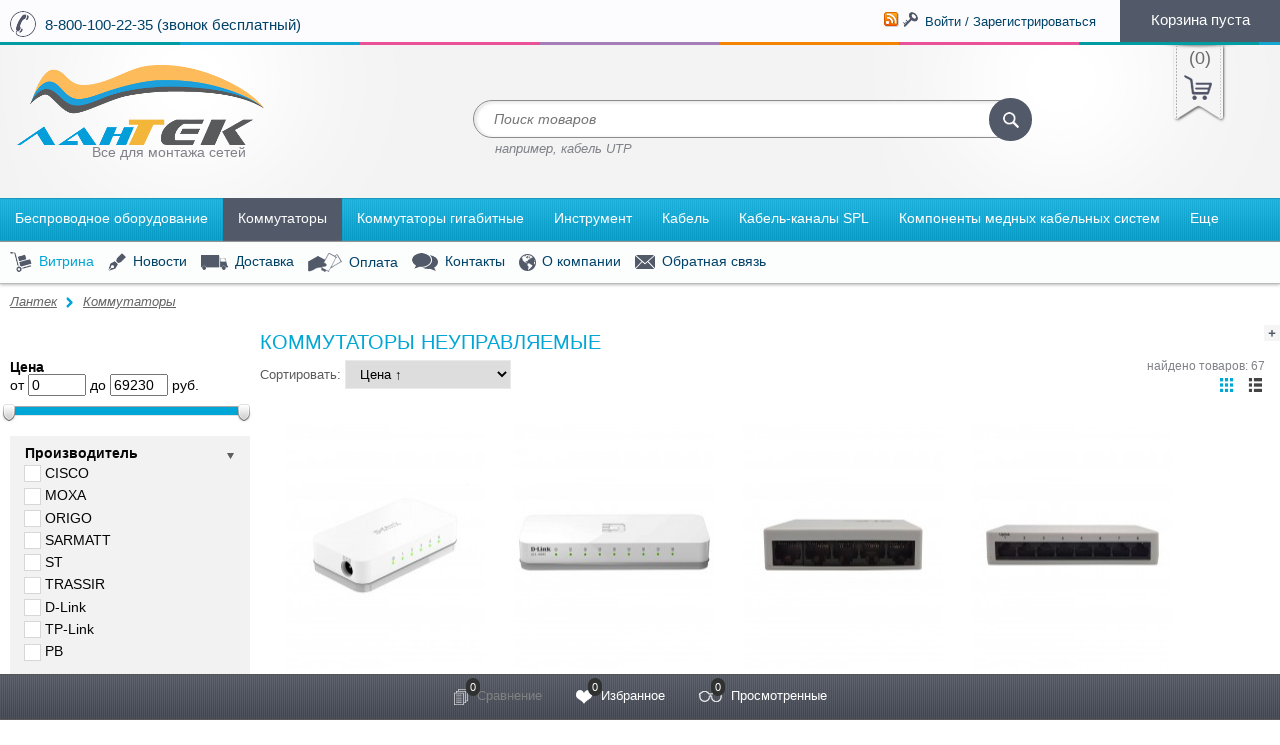

--- FILE ---
content_type: text/html; charset=utf-8
request_url: https://khabtelecom.ru/category/kommutatory/603/
body_size: 349267
content:


<!DOCTYPE html>
<!--[if lt IE 8]>	<html class="no-js lt-ie8">	<![endif]-->
<!--[if IE 8]>		<html class="no-js ie8">	<![endif]-->
<!--[if gt IE 8]>	<html class="no-js gt-ie8">	<![endif]-->
<!--[if !IE]><!-->	<html class="no-js">	<!--<![endif]-->
    <head>
        <meta http-equiv="Content-Type" content="text/html; charset=utf-8"/>
        <script type="text/javascript">
            window.dataLayer = window.dataLayer || [];
        </script>
		                    <title>Коммутаторы неуправляемые купить в Хабаровске по цене от 800 руб.</title>
        
        <meta name="Keywords" content="Коммутаторы неуправляемые, Лантек" />
        <!--<meta name="Description" content="Коммутаторы неуправляемые купить в компании «Лантек» по цене от 800 руб. в Хабаровске. У нас большой ассортимент товаров с гарантией от производителя. На сайте вы найдете фото, характеристики, сможете сравнить цены и купить в 1 клик. Звоните: ☎ 8-800-100-22-35 (звонок бесплатный)
" />-->
        <!--<meta name="Description" content="Коммутаторы неуправляемые купить в Хабаровске по цене от 800 руб. купить в хабаровске по доступной цене с доставкой." />-->
		
		
								<meta name="Description" content="Коммутаторы неуправляемые купить в компании «Лантек» по цене от 800 руб. в Хабаровске. У нас большой ассортимент товаров с гарантией от производителя. На сайте вы найдете фото, характеристики, сможете сравнить цены и купить в 1 клик. Звоните: ☎ 8-800-100-22-35 (звонок бесплатный)
" />
				

                <link rel="shortcut icon" href="/favicon.ico"/>
                <!-- rss -->
                <link rel="alternate" type="application/rss+xml" title="RSS &mdash; Лантек" href="https://khabtelecom.ru/News/rss/">                <!-- css -->
         <link href="/wa-content/font/ruble/arial/fontface.css" rel="stylesheet" type="text/css">        <link href="/wa-data/public/site/themes/multishop/bxslider/jquery.bxslider.css?1.3.9" rel="stylesheet" type="text/css"/>
        <link href="/wa-data/public/site/themes/multishop/fancybox/jquery.fancybox.css" rel="stylesheet" type="text/css"/>
        <link href="/wa-data/public/site/themes/multishop/custom.css?1.3.9" rel="stylesheet" type="text/css"/>
        <link href="/wa-data/public/site/themes/multishop/custom.mobile.min.css?1.3.9" rel="stylesheet" type="text/css"/>
        <link href="/wa-apps/shop/plugins/preorder/js/arcticmodal/jquery.arcticmodal-0.3.css?11.6.0" rel="stylesheet">
<link href="/wa-apps/shop/plugins/preorder/js/arcticmodal/themes/simple.css?11.6.0" rel="stylesheet">
<link href="https://khabtelecom.ru/wa-data/public/shop/plugins/preorder/_/css/shopPreorderPlugin.css" rel="stylesheet">
 
        <!-- js -->
        <script type="text/javascript" src="/wa-content/js/jquery/jquery-1.8.2.min.js"></script>
        <script type="text/javascript" src="/wa-data/public/site/themes/multishop/igaponov/modernizr.js"></script>    
        <script type="text/javascript" src="/wa-data/public/site/themes/multishop/fancybox/jquery.fancybox.pack.js"></script>    
        <script type="text/javascript" src="/wa-data/public/site/themes/multishop/bxslider/jquery.bxslider.min.js"></script>    
        <!--[if lt IE 9]>
	<script type="text/javascript" src="http://html5shiv.googlecode.com/svn/trunk/html5.js"></script>
	<![endif]-->
        <script type="text/javascript" src="/wa-data/public/site/themes/multishop/custom.js"></script>    
        <script type="text/javascript">
            jQuery(document).ready(function($) {
                $.multishop = {
                    locale: "ru_RU",
                    productsPerFly: "5",
                    shopUrl: "/",
                    ruble: "html",
                    messages: {
                        'ru_RU' : {
                            "decrease": "уменьшить",
                            "increase": "увеличить",
                            "quantity": "количество",
                            "Delete": "Удалить",
                            "Remove from compare list?": "Удалить из сравнения?",
                            "Added to compare list": "Добавлено к сравнению",
                            "Add to compare list?": "Добавить к сравнению?",
                            "Removed from compare list": "Удалено из сравнения",
                            "Remove from Wish list?": "Удалить из избранного?",
                            "Added to Wish list": "Добавлено в избранное",
                            "Add to Wish list?": "Добавить в избранное?",
                            "To Wish-list": "В избранное",
                            "Removed from Wish list": "Удалено из избранного",
                            "Loading": "Идет загрузка",
                            "Added to cart": "Добавлено в корзину",
                            "Removed from cart": "Удалено из корзины"
                        }
                    },
                    translate: function(message) {
                        if (typeof this.messages[this.locale] !== 'undefined' && this.messages[this.locale][message]) {
                            return this.messages[this.locale][message];
                        }
                        return message;
                    }
                };
            });
        </script>
                <script src="/wa-apps/shop/plugins/preorder/js/arcticmodal/jquery.arcticmodal-0.3.min.js?11.6.0"></script>
<script src="/wa-apps/shop/plugins/preorder/js/jquery.inputmask.js?11.6.0"></script>
<script src="/wa-apps/shop/plugins/preorder/js/shopPreorderPlugin.js?11.6.0"></script>
<script src="/wa-apps/shop/plugins/autofill/js/autofill.js?11.6.0"></script>
 
        <!-- shop app css -->
<link href="/wa-data/public/shop/themes/multishop/custom.shop.css?1.3.9" rel="stylesheet" type="text/css">
<link href="/wa-data/public/shop/themes/multishop/custom.shop.mobile.css?1.3.9" rel="stylesheet" type="text/css">
<!-- js -->
<script type="text/javascript" src="/wa-content/js/jquery-ui/jquery.ui.core.min.js"></script>
<script type="text/javascript" src="/wa-content/js/jquery-ui/jquery.ui.widget.min.js"></script>
<script type="text/javascript" src="/wa-content/js/jquery-ui/jquery.ui.mouse.min.js"></script>
<script type="text/javascript" src="/wa-content/js/jquery-ui/jquery.ui.slider.min.js"></script>
<script type="text/javascript" src="/wa-data/public/shop/themes/multishop/filter.js"></script>


<link rel="stylesheet" href="/wa-data/public/shop/themes/multishop/igaponov/slick/slick.css" />
<script type="text/javascript" src="/wa-data/public/shop/themes/multishop/igaponov/slick/slick.js"></script>

    <script type="text/javascript" src="/wa-data/public/shop/themes/multishop/igaponov/jquerycountdowntimer/jquery.countdownTimer.min.js?v=3.8.4"></script>
<script type="text/javascript" src="/wa-data/public/shop/themes/multishop/lazyloading.js"></script>
<script type="text/javascript" src="/wa-apps/shop/js/lazy.load.js?v=1.3.9"></script>
<script type="text/javascript" src="/wa-content/js/jquery-plugins/jquery.cookie.js"></script>
<script type="text/javascript" src="/wa-data/public/shop/themes/multishop/custom.shop.js"></script>
<script type="text/javascript" src="/wa-content/js/jquery-plugins/jquery.retina.js?v3.8.4"></script>
<script type="text/javascript">$(window).load(function(){ $('.bxslider img,.product-list img,.product-page img,.cart img').retina(); });</script>


<!-- plugin hook: 'frontend_head' -->

<script type="text/javascript">

$(function(){
	
	$.shopPreorderPlugin.init({
		done: 'Предзаказ выполнен',
		limit_block_selector: '',
		just_done: 'Предзаказ уже выполнен',
		email_error: 'Email некорректен',
		phone_error: 'Телефонный номер некорректен',
		email_or_phone_error: 'Заполните хотя бы одно из полей телефонный номер или email'
	});
	
	$('[name="preorder_phone"]').inputmask('+7(999)-999-99-99');
	$('[name="preorder_quantity"]').inputmask('9');

})
</script><script src='/wa-apps/shop/plugins/arrived/js/main.js?v3.3.4'></script>
		<script> var arrived_ignore_stock_count = 0; </script>
		<link rel='stylesheet' href='/wa-apps/shop/plugins/arrived/css/main.css?v3.3.4' /><!-- RedHelper -->
<script id="rhlpscrtg" type="text/javascript" charset="utf-8" async="async" src="https://web.redhelper.ru/service/main.js?c=khabtelecom"></script> 
<!--/Redhelper -->
        <meta property="og:type" content="article">
<meta property="og:url" content="https://khabtelecom.ru/category/kommutatory/603/">
<link rel="icon" href="/favicon.ico?v=1549610410" type="image/x-icon" /><link rel="apple-touch-icon" href="/apple-touch-icon.png?v=1549610410" /><!-- Yandex.Metrika counter -->
<script type="text/javascript" >
   (function(m,e,t,r,i,k,a){m[i]=m[i]||function(){(m[i].a=m[i].a||[]).push(arguments)};
   m[i].l=1*new Date();k=e.createElement(t),a=e.getElementsByTagName(t)[0],k.async=1,k.src=r,a.parentNode.insertBefore(k,a)})
   (window, document, "script", "https://mc.yandex.ru/metrika/tag.js", "ym");

   ym(52237777, "init", {
        clickmap:true,
        trackLinks:true,
        accurateTrackBounce:true,
        webvisor:true,
        ecommerce:"dataLayer"
   });
</script>
<noscript><div><img src="https://mc.yandex.ru/watch/52237777" style="position:absolute; left:-9999px;" alt="" /></div></noscript>
<!-- /Yandex.Metrika counter --><script async src="https://www.googletagmanager.com/gtag/js?id=UA-35394767-1"></script>
<script>
  window.dataLayer = window.dataLayer || [];
  function gtag(){dataLayer.push(arguments);}
  gtag('js', new Date());

  gtag('config', 'UA-35394767-1');
  
</script> 
    </head>
    <body id="multishop" class='shop multishop-blue'>

                                                 <div class="main-wrapper" style=" background-color: #fff;">
            <div id="header">
                <div class="top-section" style="background-color: #FCFCFE;">
                    <div class="wrap">

                        <div class="mobile-block">
                            <a href="javascript:void(0)" id="mobilebar-link"><i class="mobilebar-icon"></i> Открыть панель</a>
                        </div>

                        <!-- Телефон / Phone -->
                                                <div class="phone"><a href="tel:88001002235">8-800-100-22-35 (звонок бесплатный)</a></div>
                                                <!-- Конец / End -->

                        <div class="float-right top-right-block">
                            
                            <div class="account">
                                                                 <a href="/News/rss/" title="Подписаться" class="rss-icon"><img src="/wa-data/public/site/themes/multishop/img/rss.png" alt="Подписаться" /></a>
                                                                                                    <!-- auth links -->
                                                                        <i class="icon16 th key-bw"></i> 
                                     <a href="/signup/" class="fly-login">Войти / Зарегистрироваться</a>
                                    <!-- authorize -->
                                    <div style="display: none" class="fly-forms">
                                        <div class="form auth">
    <div class="sidebar">
        <div class="signup">
            <div class="h2">Регистрация</div>
            <hr />
            <div class="interactive">


    




<div class="wa-signup-form-wrapper wa-is-need-confirm" id="wa-signup-form-wrapper695fac7b4c201" style="visibility: hidden;">

    
    <form action="/signup/" method="post">

    
    
    <section class="wa-signup-form-fields js-signup-form-fields">
                    





















    
    
    
        
    
    
                    
        
    
    <div class="wa-field wa-field-lastname " data-field-id="lastname"
         data-parent-field-id=""
         data-is-required="1"
         data-ext="">
        <div class="wa-name">Фамилия *</div>
        <div class="wa-value">
                    
    
        
        
        
    
    
    
    
    <input class="" placeholder="" title="Фамилия"  type="text" name="data[lastname]" value="">

    

            
            
                
        </div>
    </div>


        
    


                    





















    
    
    
        
    
    
                    
        
    
    <div class="wa-field wa-field-firstname " data-field-id="firstname"
         data-parent-field-id=""
         data-is-required="1"
         data-ext="">
        <div class="wa-name">Имя *</div>
        <div class="wa-value">
                    
    
        
        
        
    
    
    
    
    <input class="" placeholder="" title="Имя"  type="text" name="data[firstname]" value="">

    

            
            
                
        </div>
    </div>


        
    


                    





















    
    
    
        
    
    
                    
        
    
    <div class="wa-field wa-field-middlename " data-field-id="middlename"
         data-parent-field-id=""
         data-is-required="1"
         data-ext="">
        <div class="wa-name">Отчество *</div>
        <div class="wa-value">
                    
    
        
        
        
    
    
    
    
    <input class="" placeholder="" title="Отчество"  type="text" name="data[middlename]" value="">

    

            
            
                
        </div>
    </div>


        
    


                    





















    
    
    
        
    
    
                    
        
    
    <div class="wa-field wa-field-phone " data-field-id="phone"
         data-parent-field-id=""
         data-is-required=""
         data-ext="">
        <div class="wa-name">Телефон </div>
        <div class="wa-value">
                    
    
        
        
        
    
    
    
    
    <p><input class="" placeholder="" title="Телефон"  type="text" name="data[phone]" value=""></p>

    

            
            
                
        </div>
    </div>


        
    


                    





















    
    
    
        
    
    
                    
        
    
    <div class="wa-field wa-field-email " data-field-id="email"
         data-parent-field-id=""
         data-is-required="1"
         data-ext="">
        <div class="wa-name">Email *</div>
        <div class="wa-value">
                    
    
        
        
        
    
    
    
    
    <p><input class="" placeholder="" title="Email"  type="text" name="data[email]" value=""></p>

    

            
            
                
        </div>
    </div>


        
    


                    





















    
    
    
        
    
    
                    
        
    
    <div class="wa-field wa-field-password " data-field-id="password"
         data-parent-field-id=""
         data-is-required="1"
         data-ext="">
        <div class="wa-name">Пароль *</div>
        <div class="wa-value">
                    
    
        
        
        
    
    
    
    
    <input class="" placeholder=""  type="password" name="data[password]" value="">

    

            
            
                
        </div>
    </div>


                            
    
    <div class="wa-field wa-field-password_confirm " data-field-id="password_confirm"
         data-parent-field-id=""
         data-is-required="1"
         data-ext="">
        <div class="wa-name">Подтвердите пароль *</div>
        <div class="wa-value">
                                            <input type="password" name="data[password_confirm]" >
    

            
            
                
        </div>
    </div>


        
    


                    





















    
    
    
        
    
    
                    
        
    
    <div class="wa-field wa-field-company " data-field-id="company"
         data-parent-field-id=""
         data-is-required=""
         data-ext="">
        <div class="wa-name">Наименование </div>
        <div class="wa-value">
                    
    
        
        
        
    
    
    
    
    <input class="" placeholder="" title="Компания"  type="text" name="data[company]" value="">

    

            
            
                
        </div>
    </div>


        
    


                    





















    
    
    
        
    
    
                    
        
    
    <div class="wa-field wa-field-inn " data-field-id="inn"
         data-parent-field-id=""
         data-is-required=""
         data-ext="">
        <div class="wa-name">ИНН </div>
        <div class="wa-value">
                    
    
        
        
        
    
    
    
    
    <input class="" placeholder="" title="ИНН"  type="text" name="data[inn]" value="">

    

            
            
                
        </div>
    </div>


        
    


        
        <div class="wa-captcha-field" data-type="waSmartCaptcha">
        <div class="wa-value">
        <script src="https://captcha-api.yandex.ru/captcha.js" onload="onloadFunction()" defer></script>

<div id="captcha-container" class="smart-captcha" data-sitekey="ysc1_5OvDux0hTzznzgB60s6b1KTwcwbHpGg9OO4vIOfY07c837be"></div>
<script>
    function onloadFunction() {
        if (!window.smartCaptcha) {
            return;
        }

        $(window).trigger('wa_smartcaptcha_loaded');
        window.captchaInitialized = true;
    }
</script>

    </div>
</div>

        <div class="wa-field wa-field-terms-accepted">
    <div class="wa-value">
        <label>
                        Отправляя свои данные через эту форму, я соглашаюсь с <a href="https://khabtelecom.ru/policy/" target="_blank">политикой обработки персональных данных.</a>
                    </label>
    </div>
</div>

    </section>

    <section class="wa-signup-form-actions js-signup-form-actions">
        <div class="wa-uncaught-errors" style="display: none;"></div>

        <div class="wa-buttons-wrapper">
                                    <input type="submit" value="Регистрация">
            <i class="icon16 loading wa-loading" style="display: none;"></i>
        </div>

        
        <div class="wa-login-url">
            Уже регистрировались? <a href="/login/" data-type="login">Вход</a>
        </div>
    </section>

            

<div class="wa-signup-form-confirmation-block" style="display: none;">

    <div class="wa-confirmation-code-sent-message"></div>

    <div class="wa-field wa-field-confirmation-code" data-is-required="1" data-field-id="confirmation_code">
        <div class="wa-name">
            Проверочный код
        </div>
        <div class="wa-value">
            <input name="data[confirmation_code]" type="text" autocomplete="new-password">
            <div class="wa-confirmation-code-input-message"></div>
            <div class="wa-send-again-confirmation-code-link-wrapper" style="display: none">
                <a href="javascript:void(0);" class="wa-send-again-confirmation-code-link">Выслать еще раз</a>
                <i class="wa-send-again-confirmation-code-link-loading icon16 loading" style="display: none;"></i>
            </div>
        </div>
    </div>

    <div class="wa-confirm-signup-button-wrapper">
        <button class="wa-confirm-signup-button">Подтвердить регистрацию</button>
        <i class="wa-confirm-signup-button-icon icon16 loading" style="display: none;"></i>
    </div>

</div>
    
    
</form>


    
        
        
                            
        <script>
            ( function($) { "use strict";
                load([{"id":"wa-content-signup-js","type":"js","uri":"\/wa-content\/js\/signup\/signup.js?v=11.6.0.1130"},{"id":"wa-content-signup-css","type":"css","uri":"\/wa-content\/css\/signup\/signup.css?v=11.6.0.1130"}]).then(init);

                function load(sources) {
                    var deferred = $.Deferred();

                    loader(sources).then( function() {
                        deferred.resolve();
                    }, function(bad_sources) {
                        if (console && console.error) {
                            console.error("Error loading resource", bad_sources);
                        }
                        deferred.reject(bad_sources);
                    });

                    return deferred.promise();

                    function loader(sources) {
                        var deferred = $.Deferred(),
                            counter = sources.length;

                        var bad_sources = [];

                        $.each(sources, function(i, source) {
                            switch (source.type) {
                                case "css":
                                    loadCSS(source).then(onLoad, onError);
                                    break;
                                case "js":
                                    loadJS(source).then(onLoad, onError);
                                    break;
                            }
                        });

                        return deferred.promise();

                        function loadCSS(source) {
                            var deferred = $.Deferred(),
                                promise = deferred.promise();

                            var $link = $("#" + source.id);
                            if ($link.length) {
                                promise = $link.data("promise");

                            } else {
                                $link = $("<link />", {
                                    id: source.id,
                                    rel: "stylesheet"
                                }).appendTo("head")
                                    .data("promise", promise);

                                $link
                                    .on("load", function() {
                                        deferred.resolve(source);
                                    }).on("error", function() {
                                    deferred.reject(source);
                                });

                                $link.attr("href", source.uri);
                            }

                            return promise;
                        }

                        function loadJS(source) {
                            var deferred = $.Deferred(),
                                promise = deferred.promise();

                            var $script = $("#" + source.id);
                            if ($script.length) {
                                promise = $script.data("promise");

                            } else {
                                var script = document.createElement("script");
                                document.getElementsByTagName("head")[0].appendChild(script);

                                $script = $(script)
                                    .attr("id", source.id)
                                    .data("promise", promise);

                                $script
                                    .on("load", function() {
                                        deferred.resolve(source);
                                    }).on("error", function() {
                                    deferred.reject(source);
                                });

                                $script.attr("src", source.uri);
                            }

                            return promise;
                        }

                        function onLoad(source) {
                            counter -= 1;
                            watcher();
                        }

                        function onError(source) {
                            bad_sources.push(source);
                            counter -= 1;
                            watcher();
                        }

                        function watcher() {
                            if (counter === 0) {
                                if (!bad_sources.length) {
                                    deferred.resolve();
                                } else {
                                    deferred.reject(bad_sources);
                                }
                            }
                        }
                    }
                }

                function init() {
                    new WaSignup({
                        $wrapper: $("#wa-signup-form-wrapper695fac7b4c201").removeAttr("style"),
                        namespace: "data",
                        locale: {"required":"\u041f\u043e\u043b\u0435 \u043e\u0431\u044f\u0437\u0430\u0442\u0435\u043b\u044c\u043d\u043e\u0435","onetime_password_required":"\u0427\u0442\u043e\u0431\u044b \u0437\u0430\u0432\u0435\u0440\u0448\u0438\u0442\u044c \u0440\u0435\u0433\u0438\u0441\u0442\u0440\u0430\u0446\u0438\u044e, \u0432\u0432\u0435\u0434\u0438\u0442\u0435 \u043a\u043e\u0434 \u043f\u043e\u0434\u0442\u0432\u0435\u0440\u0436\u0434\u0435\u043d\u0438\u044f","confirmation_code_required":"\u0427\u0442\u043e\u0431\u044b \u0437\u0430\u0432\u0435\u0440\u0448\u0438\u0442\u044c \u0440\u0435\u0433\u0438\u0441\u0442\u0440\u0430\u0446\u0438\u044e, \u0432\u0432\u0435\u0434\u0438\u0442\u0435 \u043a\u043e\u0434 \u043f\u043e\u0434\u0442\u0432\u0435\u0440\u0436\u0434\u0435\u043d\u0438\u044f","captcha_required":"\u041a\u0430\u043f\u0447\u0430 \u043e\u0431\u044f\u0437\u0430\u0442\u0435\u043b\u044c\u043d\u0430","sent_by_email":"(\u043e\u0442\u043f\u0440\u0430\u0432\u043b\u0435\u043d \u043f\u043e email)","sent_by_sms":"(\u043e\u0442\u043f\u0440\u0430\u0432\u043b\u0435\u043d \u0432 SMS)"},
                        timeout: 60,
                        url: "\/signup\/",
                        is_onetime_password_auth_type: false,
                        is_need_confirm: true,
                        need_redirects: true,
                        contact_type: "person"
                    });
                }
            })(jQuery);
        </script>

    </div>
</div>
        </div>
    </div>
    <div class="content">
        <div class="login">
            <div class="h2">Войти</div>
            <hr />
            
            <div class="interactive"><div class="wa-login-form-wrapper wa-is-need-confirm" id="wa-login-form-wrapper695fac7b5186f">

    <div data-action="/login/" class="js-wa-form-item">


    
    <div class="wa-info-messages" style="display: none;">
            </div>

    
    
    <div class="wa-login-form-fields js-login-form-fields-block">
                    <div class="wa-field wa-field-login " data-field-id="login" style="">
        <div class="wa-name">
            Email

            
            
        </div>
        <div class="wa-value">

                
            
    
    
    
    
                            

    
    
    
    <input class="" placeholder="Email" placeholder="Логин" title="Логин"  type="text" name="login" value="">


                            <div class="wa-edit-login-link-wrapper" style="display: none;">
                    <a href="javascript:void(0);" class="wa-edit-login-link">
                        <i class="wa-edit-login-link-icon"></i>
                        Изменить
                    </a>
                </div>
            
            
            
            
                
        </div>
    </div>
                    <div class="wa-field wa-field-password " data-field-id="password" style="">
        <div class="wa-name">
            Пароль

            
            
        </div>
        <div class="wa-value">

                
            
    
    
    
    
                            

    
    
    
    <input class="" placeholder=""  type="password" name="password" value="">


            
            
            
                            <a class="wa-login-forgotpassword-url" href="/forgotpassword/" data-type="forgotpassword">Забыли пароль?</a>
            
                
        </div>
    </div>
        
        <div class="wa-field wa-field-remember-me">
    <div class="wa-value">
        <label>
            <input type="hidden" name="remember" value="0">
            <input type="checkbox" name="remember" value="1" checked="checked"> Запомнить меня
        </label>
    </div>
</div>

        
    </div>

    <div class="wa-login-form-actions js-login-form-actions">
        <div class="wa-uncaught-errors" style="display: none;">
            </div>

        
        <div class="wa-buttons-wrapper" style="">
            <input type="hidden" name="wa_auth_login" value="1">
            <input type="submit" value="Войти" class="wa-login-submit">
            <i class="icon16 loading wa-loading" style="display: none;"></i>
        </div>

        <div class="wa-signup-url">
            Впервые у нас? <a href="/signup/" data-type="signup">Зарегистрироваться</a>
        </div>
    </div>

    


    </div>

</div>


        
    
    
                
    <script>
        ( function($) { "use strict";
            load([{"id":"wa-content-frontend-login-form-js","type":"js","uri":"\/wa-content\/js\/login\/login-frontend-form.min.js?v=11.6.0.1130"},{"id":"wa-content-frontend-login-css","type":"css","uri":"\/wa-content\/css\/login\/frontend\/login.css?v=11.6.0.1130"}]).then(init);

            function load(sources) {
                var deferred = $.Deferred();

                loader(sources).then( function() {
                    deferred.resolve();
                }, function(bad_sources) {
                    if (console && console.error) {
                        console.error("Error loading resource", bad_sources);
                    }
                    deferred.reject(bad_sources);
                });

                return deferred.promise();

                function loader(sources) {
                    var deferred = $.Deferred(),
                        counter = sources.length;

                    var bad_sources = [];

                    $.each(sources, function(i, source) {
                        switch (source.type) {
                            case "css":
                                loadCSS(source).then(onLoad, onError);
                                break;
                            case "js":
                                loadJS(source).then(onLoad, onError);
                                break;
                        }
                    });

                    return deferred.promise();

                    function loadCSS(source) {
                        var deferred = $.Deferred(),
                            promise = deferred.promise();

                        var $link = $("#" + source.id);
                        if ($link.length) {
                            promise = $link.data("promise");

                        } else {
                            $link = $("<link />", {
                                id: source.id,
                                rel: "stylesheet"
                            }).appendTo("head")
                                .data("promise", promise);

                            $link
                                .on("load", function() {
                                    deferred.resolve(source);
                                }).on("error", function() {
                                deferred.reject(source);
                            });

                            $link.attr("href", source.uri);
                        }

                        return promise;
                    }

                    function loadJS(source) {
                        var deferred = $.Deferred(),
                            promise = deferred.promise();

                        var $script = $("#" + source.id);
                        if ($script.length) {
                            promise = $script.data("promise");

                        } else {
                            var script = document.createElement("script");
                            document.getElementsByTagName("head")[0].appendChild(script);

                            $script = $(script)
                                .attr("id", source.id)
                                .data("promise", promise);

                            $script
                                .on("load", function() {
                                    deferred.resolve(source);
                                }).on("error", function() {
                                deferred.reject(source);
                            });

                            $script.attr("src", source.uri);
                        }

                        return promise;
                    }

                    function onLoad(source) {
                        counter -= 1;
                        watcher();
                    }

                    function onError(source) {
                        bad_sources.push(source);
                        counter -= 1;
                        watcher();
                    }

                    function watcher() {
                        if (counter === 0) {
                            if (!bad_sources.length) {
                                deferred.resolve();
                            } else {
                                deferred.reject(bad_sources);
                            }
                        }
                    }
                }
            }

            function init() {
                new WaFrontendLogin({
                    $wrapper: $("#wa-login-form-wrapper695fac7b5186f"),
                    namespace: null,
                    auth_type: "user_password",
                    errors: [],
                    messages: [],
                    onetime_password_url: null,
                    locale: {"required":"\u041f\u043e\u043b\u0435 \u043e\u0431\u044f\u0437\u0430\u0442\u0435\u043b\u044c\u043d\u043e\u0435","login_required":"\u0412\u0432\u0435\u0434\u0438\u0442\u0435 \u0441\u0432\u043e\u0439 email-\u0430\u0434\u0440\u0435\u0441.","password_required":"\u041f\u0430\u0440\u043e\u043b\u044c \u043e\u0431\u044f\u0437\u0430\u0442\u0435\u043b\u0435\u043d","captcha_required":"\u041a\u0430\u043f\u0447\u0430 \u043e\u0431\u044f\u0437\u0430\u0442\u0435\u043b\u044c\u043d\u0430","sent_by_email":"(\u043e\u0442\u043f\u0440\u0430\u0432\u043b\u0435\u043d \u043f\u043e email)","sent_by_sms":"(\u043e\u0442\u043f\u0440\u0430\u0432\u043b\u0435\u043d \u0432 SMS)"},
                    is_json_mode: true,
                    need_redirects: true,
                    is_need_confirm: true,
                    oauth_adapter_sizes: []
                });
            }

        })(jQuery);
    </script></div>
        </div>
    </div>
    <div class="footer-fly clear-both"></div>
</div>
<div class="form forgotpasswd">
    <div class="content">
        <div class="h2">Восстановление пароля</div>
        <hr />
        <div class="interactive"><div class="wa-forgotpassword-form-wrapper" id="wa-forgotpassword-form-wrapper695fac7b548e9">

    <form action="/forgotpassword/" method="post">

    
    <div class="wa-info-messages" style="display: none;">
            </div>

    <section class="wa-forgotpassword-form-fields js-forgotpassword-form-fields">
        <div class="wa-field wa-field-login" data-field-id="login">
            <div class="wa-name">Email</div>
            <div class="wa-value">
                                                <input type="text" name="login"
                       value=""
                       autocomplete="off"
                       placeholder="Email">
                <div class="wa-forgotpassword-button">
                    <input class="gray" type="submit" value="Восстановить пароль">
                </div>
                <div class="wa-edit-login-link-wrapper" style="display: none;">
                    <a href="javascript:void(0);" class="wa-edit-login-link">
                        <i class="wa-edit-login-link-icon"></i>
                        Изменить
                    </a>
                </div>
            </div>
        </div>

        <div class="wa-field wa-field-confirmation-code" style="display: none;" data-field-id="confirmation_code">
            <div class="wa-name">
                Код подтверждения

                
                
            </div>
            <div class="wa-value">
                <input class="wa-confirmation-code" name="confirmation_code" type="text" autocomplete="new-password">
                <div class="wa-confirmation-code-input-message"></div>
                <div class="wa-send-again-confirmation-code-link-wrapper" style="display: none">
                    <a href="javascript:void(0);" class="wa-send-again-confirmation-code-link">Выслать еще раз</a>
                    <i class="wa-send-again-confirmation-code-link-loading icon16 loading" style="display: none;"></i>
                </div>
            </div>

            <div class="wa-value wa-confirmation-code-input-submit-wrapper">
                <button class="blue wa-confirmation-code-input-submit">Подтвердить и сменить пароль</button>
                <i class="icon16 loading wa-loading wa-confirmation-code-input-submit-loading" style="display: none;"></i>
            </div>
        </div>

        
    </section>

    <section class="wa-forgotpassword-form-actions js-forgotpassword-form-actions">
        <div class="wa-uncaught-errors" style="display: none;">
            </div>

        <div class="wa-login-url">
            Вспомнили пароль? <a href="/login/" data-type="login">Вход</a>
        </div>
    </section>

    
</form>

</div>


                    
    
    
    
                
    <script>
        ( function($) { "use strict";
            load([{"id":"wa-content-frontend-forgotpassword-form-js","type":"js","uri":"\/wa-content\/js\/login\/forgotpassword-frontend-form.min.js?v=11.6.0.1130"},{"id":"wa-content-frontend-forgotpassword-css","type":"css","uri":"\/wa-content\/css\/login\/frontend\/forgot-password.css?v=11.6.0.1130"}]).then(init);

            function load(sources) {
                var deferred = $.Deferred();

                loader(sources).then( function() {
                    deferred.resolve();
                }, function(bad_sources) {
                    if (console && console.error) {
                        console.error("Error loading resource", bad_sources);
                    }
                    deferred.reject(bad_sources);
                });

                return deferred.promise();

                function loader(sources) {
                    var deferred = $.Deferred(),
                        counter = sources.length;

                    var bad_sources = [];

                    $.each(sources, function(i, source) {
                        switch (source.type) {
                            case "css":
                                loadCSS(source).then(onLoad, onError);
                                break;
                            case "js":
                                loadJS(source).then(onLoad, onError);
                                break;
                        }
                    });

                    return deferred.promise();

                    function loadCSS(source) {
                        var deferred = $.Deferred(),
                            promise = deferred.promise();

                        var $link = $("#" + source.id);
                        if ($link.length) {
                            promise = $link.data("promise");

                        } else {
                            $link = $("<link />", {
                                id: source.id,
                                rel: "stylesheet"
                            }).appendTo("head")
                                .data("promise", promise);

                            $link
                                .on("load", function() {
                                    deferred.resolve(source);
                                }).on("error", function() {
                                deferred.reject(source);
                            });

                            $link.attr("href", source.uri);
                        }

                        return promise;
                    }

                    function loadJS(source) {
                        var deferred = $.Deferred(),
                            promise = deferred.promise();

                        var $script = $("#" + source.id);
                        if ($script.length) {
                            promise = $script.data("promise");

                        } else {
                            var script = document.createElement("script");
                            document.getElementsByTagName("head")[0].appendChild(script);

                            $script = $(script)
                                .attr("id", source.id)
                                .data("promise", promise);

                            $script
                                .on("load", function() {
                                    deferred.resolve(source);
                                }).on("error", function() {
                                deferred.reject(source);
                            });

                            $script.attr("src", source.uri);
                        }

                        return promise;
                    }

                    function onLoad(source) {
                        counter -= 1;
                        watcher();
                    }

                    function onError(source) {
                        bad_sources.push(source);
                        counter -= 1;
                        watcher();
                    }

                    function watcher() {
                        if (counter === 0) {
                            if (!bad_sources.length) {
                                deferred.resolve();
                            } else {
                                deferred.reject(bad_sources);
                            }
                        }
                    }
                }
            }

            function init() {
                new WaFrontendForgotPassword({
                    $wrapper: $("#wa-forgotpassword-form-wrapper695fac7b548e9"),
                    namespace: null,
                    errors: [],
                    messages: [],
                    login_url: "\/login\/",
                    locale: {"required":"\u041f\u043e\u043b\u0435 \u043e\u0431\u044f\u0437\u0430\u0442\u0435\u043b\u044c\u043d\u043e\u0435","login_required":"\u0412\u0432\u0435\u0434\u0438\u0442\u0435 \u0441\u0432\u043e\u0439 email-\u0430\u0434\u0440\u0435\u0441.","password_required":"\u041f\u0430\u0440\u043e\u043b\u044c \u043d\u0435 \u043c\u043e\u0436\u0435\u0442 \u0431\u044b\u0442\u044c \u043f\u0443\u0441\u0442\u044b\u043c","timeout":"\u041d\u0435\u043b\u044c\u0437\u044f \u0432\u043e\u0441\u0441\u0442\u0430\u043d\u0430\u0432\u043b\u0438\u0432\u0430\u0442\u044c \u043f\u0430\u0440\u043e\u043b\u044c \u0441\u043b\u0438\u0448\u043a\u043e\u043c \u0447\u0430\u0441\u0442\u043e.  \u041f\u043e\u0432\u0442\u043e\u0440\u0438\u0442\u0435 \u0447\u0435\u0440\u0435\u0437 60 \u0441\u0435\u043a\u0443\u043d\u0434.","timeout_template":"\u041d\u0435\u043b\u044c\u0437\u044f \u0432\u043e\u0441\u0441\u0442\u0430\u043d\u0430\u0432\u043b\u0438\u0432\u0430\u0442\u044c \u043f\u0430\u0440\u043e\u043b\u044c \u0441\u043b\u0438\u0448\u043a\u043e\u043c \u0447\u0430\u0441\u0442\u043e.  \u041f\u043e\u0432\u0442\u043e\u0440\u0438\u0442\u0435 \u0447\u0435\u0440\u0435\u0437 %d \u0441\u0435\u043a\u0443\u043d\u0434.","login_page":"\u0412\u0435\u0440\u043d\u0443\u0442\u044c\u0441\u044f \u043d\u0430 \u0441\u0442\u0440\u0430\u043d\u0438\u0446\u0443 \u0432\u0445\u043e\u0434\u0430","captcha_required":"\u041a\u0430\u043f\u0447\u0430 \u043e\u0431\u044f\u0437\u0430\u0442\u0435\u043b\u044c\u043d\u0430","confirmation_code_required":"\u0412\u0432\u0435\u0434\u0438\u0442\u0435 \u043a\u043e\u0434 \u043f\u043e\u0434\u0442\u0432\u0435\u0440\u0436\u0434\u0435\u043d\u0438\u044f, \u0447\u0442\u043e\u0431\u044b \u0437\u0430\u0432\u0435\u0440\u0448\u0438\u0442\u044c \u043f\u0440\u043e\u0446\u0435\u0434\u0443\u0440\u0443."},
                    is_json_mode: true,
                    need_redirects: true
                });
            }

        })(jQuery);
    </script></div>
    </div>
    <div class="footer-fly clear-both"></div>
</div>                                    </div>
                                    <script type="text/javascript">
    jQuery(document).ready(function($) {
        var loginForm = $(".login form");
        var signupForm = $(".signup form");
        var forgotpasswdForm = $(".forgotpasswd form");
        var loading = $("<div class='loader'>Идет загрузка...<i class='icon16 loading2'></i></div>");
        var loginSubmit = loginForm.find(".wa-submit").addClass("login-submit").removeClass("wa-value").html("<input type='submit' class='button grey' value='Войти' />" + " <a href='/forgotpassword/' class='f-forgotpasswd'>Забыли пароль?</a>");
        var signupSubmit = signupForm.find(".wa-submit").addClass("signup-submit").removeClass("wa-value").html("<input type='submit' class='button grey' value='Зарегистрироваться' />");
        var forgotpasswdSubmit = forgotpasswdForm.find(".wa-submit").addClass("forgotpasswd-submit").removeClass("wa-value");
        loginSubmit.appendTo(".form.auth .footer-fly");
        signupSubmit.appendTo(".form.auth .footer-fly");
        forgotpasswdSubmit.appendTo(".forgotpasswd.form .footer-fly").find("input[type='submit']").addClass("button grey");
        loginForm.append('<input type="hidden" name="wa_auth_login" value="1">');
        loginSubmit.find("input[type='submit']").click(function() {
            var btn = $(this);
            btn.before(loading);
            loginForm.submit();
        });
        signupSubmit.find("input[type='submit']").click(function() {
            var btn = $(this);
            btn.before(loading);
            signupForm.submit();
        });
        forgotpasswdSubmit.find("input[type='submit']").click(function() {
            var btn = $(this);
            btn.before(loading);
            forgotpasswdForm.attr('action', "/forgotpassword/").submit();
        });
    });
</script>                                                                                                </div>

                                                        <!-- shopping cart info -->
                                                                                    <div id="cart">
                                <a href="javascript:void(0)" data-url="/cart/" class="cart-total"><span class="value">Корзина пуста</span></a>
                            </div>
                                                    </div>
                    </div>
                </div>
                <div class="wrap">
                                        <div class="cart-block">
    <div class="cart-block-content" style='display: none;'>
                                  <div class="cart-block-discount" style='display: none'><i class="icon16 ig discount"></i> Скидка: <span>0 <span class="ruble">₽</span></span></div>
        <div class="show-all align-center" style='display: none;'><a href="/cart/" title="Посмотреть все товары">Посмотреть все товары</a></div>
    </div>
    <div class="buttons" style='display: none;'>
         
        
                
        <a href="/cart/" class="button theme">Оформить заказ</a>
    </div>
    <div class="cart-sheet">
        <div class="count-block">
            (<span class="count">0</span>)
        </div>
        <i class="icon32 ig cart-bw"></i>
    </div>
</div>
<script type="text/javascript">
    jQuery(document).ready(function($) {
        var updateFlyCart = function(data) {
            $("#cart .cart-total .value").html(data.total);
            $(".cart .cart-total").html(data.total);
            if (data.discount_numeric > 0) {
                $(".cart-block-discount").show().find("span").html(data.discount);
            } else {
                $(".cart-block-discount").hide();
            }
            $(".cart .cart-discount").html("&minus" + data.discount);
        };
        // Удаление товаров из летающей корзины
        $(document).on("click", ".cart-block a.delete", function() {
            var btn = $(this);
            var id = btn.attr('rel');
            var cartBlock = $(".cart-block");
            var calculateBlockHeight = function(cartBlock) {
                var height = cartBlock.outerHeight();
                cartBlock.stop().animate({
                    bottom: "-" + height + "px"
                }, 500, function() {
                    $("#cart").addClass("open");
                    cartBlock.addClass("open");
                });
            };
            if (!confirm("Вы уверены, что хотите удалить товар из корзины?")) {
                calculateBlockHeight(cartBlock);
                return false;
            }
            calculateBlockHeight(cartBlock);
            btn.find("i").removeClass("ig close-bw close").addClass("loading");
            $.post('/cart/delete/', { id: id }, function(response) {
                btn.find("i").addClass("ig close-bw").removeClass("loading");
                btn.parents(".cart-block-row").remove();
                $(".count-block .count").text(response.data.count);
                if (response.data.count > 0) {
                    calculateBlockHeight($(".cart-block"));
                    updateFlyCart(response.data);
                    var hiddenRow = $(".cart-block-row:hidden");
                    var hiddenRowCount = hiddenRow.length;
                    if ($(".cart-block-row:visible").length < $.multishop.productsPerFly && hiddenRowCount) {
                        hiddenRow.first().show();
                        if (hiddenRowCount - 1 == 0) {
                            $(".cart-block .show-all").hide();
                        }
                    }
                    $(".cart tr[data-id='" + id + "']").remove();
                } else {
                    $("#cart .cart-total span").html("Корзина пуста");
                    $(".cart-block-content").prepend("<p class='empty'>Корзина пуста</p>").hide().next().hide();
                    $(".cart-block").css('bottom', '0');
                    var cartForm = $(".cart").parents("form");
                    if (cartForm.length) {
                        cartForm.before("<p>Ваша корзина пуста.</p>");
                        cartForm.remove();
                    }
                }
            }, "json");
            return false;
        });

        // Изменение количества товаров
        var changeQuantity = function(that, callback) {
            var cartBlockRow = that.parents(".cart-block-row");
            var id = cartBlockRow.data("id");
            var tr = $(".cart tr[data-id='" + id + "']");
            var cartQty = tr.find(".qty");
            if (that.val() > 0) {
                if (that.val()) {
                    that.prop("disabled", true);
                    $.post('/cart/save/', { id: cartBlockRow.data('id'), quantity: that.val() }, function(response) {
                        that.prop("disabled", false);
                        cartBlockRow.find('.price').html(response.data.item_total);
                        tr.find(".item-total").html(response.data.item_total);
                        $(".count-block .count").text(response.data.count);
                        if (response.data.q) {
                            that.val(response.data.q);
                        }
                        cartQty.val(that.val());
                        if (response.data.error) {
                            alert(response.data.error);
                        }
                        if (callback) {
                            callback.call();
                        }
                        updateFlyCart(response.data);
                    }, "json");
                }
            } else {
                that.val(1);
                cartQty.val(1);
                cartBlockRow.find("input.qty").change();
            }
        };
        $(document).on("change", ".cart-block-quantity input.qty", function() {
            changeQuantity($(this));
        });
        $(document).on("click", ".f-minus", function() {
            var btn = $(this);
            var i = btn.find("i");
            var qty = btn.next();
            if (!i.hasClass("loading")) {
                i.removeClass("minus").addClass("loading");
                qty.val(function(i, oldval) {
                    if (parseInt(oldval, 10) > 1) {
                        return --oldval;
                    } else {
                        return 1;
                    }
                });
                changeQuantity(qty, function() {
                    i.removeClass("loading").addClass("minus");
                });
            }
        });
        $(document).on("click", ".f-plus", function() {
            var btn = $(this);
            var i = btn.find("i");
            var qty = btn.prev();
            if (!i.hasClass("loading")) {
                i.removeClass("plus").addClass("loading");
                qty.val(function(i, oldval) {
                    if (parseInt(oldval, 10) < 1) {
                        return 1;
                    } else {
                        return ++oldval;
                    }
                });
                changeQuantity(qty, function() {
                    i.removeClass("loading").addClass("plus");
                });
            }
        });
    });
</script>
                                    </div>
                <div class="bottom-section" style="background-color: #F3F3F4;">
                    <div class="wrap">
                        <div class="logo">
                            <a href="/"><img src="/wa-data/public/site/themes/multishop/img/logo.png?1.3.9" alt="Лантек" /></a>
                            <div class="company-text">Все для монтажа сетей</div>
                        </div>
                                                <!-- product search -->
                        <div class="search">
                            <form method="get" action="/search/">
                                <input type="search" name="query"  id="search" placeholder="Поиск товаров" />
                                       <input type="submit" value='' />
                            </form>
                            <div class="hint">например, кабель UTP</div>
                        </div>
                                                <div id="currencies" data-currency='<span class="ruble">₽</span>'>
                                                    </div>  
                                            </div>
                </div>
            </div>
                    
            <!-- Navigation pages and apps -->
                                














    <div class="top-menu">
        <div class="wrap">
            <a href="javascript:void(0)" class ='mobile-block' id="mobile-menu"><i class="mobilemenu-icon"></i> Меню</a>
            <ul class="menu-h">
                                                                                        <li rel="2064" class="dropdown dropdown-menu ">
                                <a href="/category/besprovodnoe-oborudovanie/" class="f-cat-title" title="Беспроводное оборудование">
                                    Беспроводное оборудование
                                </a>
                                                                    

<ul class="menu-v l0 ">
    
    
    
            
    <li class="">
                <a href="/category/besprovodnoe-oborudovanie/antenny-3g/" title="Антенны 3G/4G">
            Антенны 3G/4G
                    </a>
            </li>
        
    
    <li class="">
                <a href="/category/besprovodnoe-oborudovanie/antenny-24ggc/" title="Антенны Wi-Fi (2,4ГГц)">
            Антенны Wi-Fi (2,4ГГц)
                    </a>
            </li>
        
    
    <li class="">
                <a href="/category/besprovodnoe-oborudovanie/besprovodnye-adaptery/" title="Беспроводные адаптеры">
            Беспроводные адаптеры
                    </a>
            </li>
        
    
    <li class="">
                <a href="/category/besprovodnoe-oborudovanie/besprovodnye-marshrutizatory/" title="Беспроводные маршрутизаторы">
            Беспроводные маршрутизаторы
                    </a>
            </li>
        
    
    <li class="">
                <a href="/category/besprovodnoe-oborudovanie/besprovodnye-tochki-dostupa/" title="Беспроводные точки доступа">
            Беспроводные точки доступа
                    </a>
            </li>
        
    
    <li class="">
                <a href="/category/besprovodnoe-oborudovanie/kabeliperehodniki/" title="Кабельные сборки, пигтейлы">
            Кабельные сборки, пигтейлы
                    </a>
            </li>
        
    
    <li class="">
                <a href="/category/besprovodnoe-oborudovanie/kronshteyny-i-machty-dlya-antenn/" title="Кронштейны и мачты для антенн">
            Кронштейны и мачты для антенн
                    </a>
            </li>
        
    
    <li class="">
                <a href="/category/besprovodnoe-oborudovanie/modemy_4g_lte/" title="Маршрутизаторы 4G/LTE">
            Маршрутизаторы 4G/LTE
                    </a>
            </li>
        
    
    <li class="">
                <a href="/category/besprovodnoe-oborudovanie/razemy-adaptery/" title="Разъемы, переходники">
            Разъемы, переходники
                    </a>
            </li>
        
    
    <li class="">
                <a href="/category/besprovodnoe-oborudovanie/repitery-gsm-3g/" title="Репитеры GSM/3G">
            Репитеры GSM/3G
                    </a>
            </li>
        
    
    <li class="">
                <a href="/category/besprovodnoe-oborudovanie/ustrojstva-poe/" title="Устройства PoE">
            Устройства PoE
                    </a>
            </li>
        
    </ul>

                                                            </li>
                                                                                                <li rel="2079" class="dropdown dropdown-menu selected">
                                <a href="/category/kommutatory/" class="f-cat-title" title="Коммутаторы">
                                    Коммутаторы
                                </a>
                                                                    

<ul class="menu-v l0 ">
    
    
    
            
    <li class="selected">
                <a href="/category/kommutatory/603/" title="Коммутаторы неуправляемые">
            Коммутаторы неуправляемые
                    </a>
            </li>
        
    
    <li class="">
                <a href="/category/kommutatory/604/" title="Коммутаторы управляемые">
            Коммутаторы управляемые
                    </a>
            </li>
        
    </ul>

                                                            </li>
                                                                                                <li rel="2084" class="dropdown dropdown-menu ">
                                <a href="/category/607/" class="f-cat-title" title="Коммутаторы гигабитные">
                                    Коммутаторы гигабитные
                                </a>
                                                                    

<ul class="menu-v l0 ">
    
    
    
            
    <li class="">
                <a href="/category/607/608/" title="Коммутаторы гигабитные неуправляемые">
            Коммутаторы гигабитные неуправляемые
                    </a>
            </li>
        
    
    <li class="">
                <a href="/category/607/609/" title="Коммутаторы гигабитные управляемые">
            Коммутаторы гигабитные управляемые
                    </a>
            </li>
        
    </ul>

                                                            </li>
                                                                                                <li rel="2135" class="dropdown dropdown-menu ">
                                <a href="/category/instrument/" class="f-cat-title" title="Инструмент">
                                    Инструмент
                                </a>
                                                                    

<ul class="menu-v l0 ">
    
    
    
            
    <li class="">
                <a href="/category/instrument/instruement-dlya-volokonno-opticheskogo-kabelya/" title="Для ВО кабеля">
            Для ВО кабеля
                    </a>
            </li>
        
    
    <li class="">
                <a href="/category/instrument/dlya_zachistki_kabelya/" title="Для зачистки кабеля">
            Для зачистки кабеля
                    </a>
            </li>
        
    
    <li class="">
                <a href="/category/instrument/instrument-dlya-razdelki-kabelya/" title="Для разделки кросса">
            Для разделки кросса
                    </a>
            </li>
        
    
    <li class="">
                <a href="/category/instrument/579/" title="Кабельные тестеры">
            Кабельные тестеры
                    </a>
            </li>
        
    
    <li class="">
                <a href="/category/instrument/580/" title="Мини УЗК">
            Мини УЗК
                    </a>
            </li>
        
    
    <li class="">
                <a href="/category/instrument/obzhimnoj-instrument/" title="Обжимной инструмент">
            Обжимной инструмент
                    </a>
            </li>
        
    
    <li class="">
                <a href="/category/instrument/582/" title="Прочий инструмент">
            Прочий инструмент
                    </a>
            </li>
        
    </ul>

                                                            </li>
                                                                                                <li rel="2124" class="dropdown dropdown-menu ">
                                <a href="/category/kabel/" class="f-cat-title" title="Кабель">
                                    Кабель
                                </a>
                                                                    

<ul class="menu-v l0 ">
    
    
    
            
    <li class="">
                <a href="/category/kabel/akusticheskij/" title="Акустический кабель">
            Акустический кабель
                    </a>
            </li>
        
    
    <li class="">
                <a href="/category/kabel/volokonnoopticheskiy/" title="Волоконно-оптический кабель">
            Волоконно-оптический кабель
                            <i class="icon16 ig rarr"></i>                    </a>
                                

<ul class="menu-v l1 hidden">
    
    
    
    
    <li class="">
                <a href="/category/kabel/volokonnoopticheskiy/bronirovannyy-kanalizacionnyy-/" title="Бронированный, канализационный	">
            Бронированный, канализационный	
                    </a>
            </li>
        
    
    <li class="">
                <a href="/category/kabel/volokonnoopticheskiy/vnutriobektovyy-patchkordovyy/" title="Внутриобъектовый, патчкордовый">
            Внутриобъектовый, патчкордовый
                    </a>
            </li>
        
    
    <li class="">
                <a href="/category/kabel/volokonnoopticheskiy/podvesnoy-s-vynosnym-elementom/" title="Подвесной с выносным элементом">
            Подвесной с выносным элементом
                    </a>
            </li>
        
    
    <li class="">
                <a href="/category/kabel/volokonnoopticheskiy/samonesushchiy-dielektricheskiy/" title="Самонесущий диэлектрический">
            Самонесущий диэлектрический
                    </a>
            </li>
        
    </ul>

            </li>
        
    
    <li class="">
                <a href="/category/kabel/vitaya-para/" title="Кабель витая пара">
            Кабель витая пара
                            <i class="icon16 ig rarr"></i>                    </a>
                                

<ul class="menu-v l1 hidden">
    
    
    
    
    <li class="">
                <a href="/category/kabel/vitaya-para/kabel-vitaya-para-vneshniy/" title="Кабель, витая пара, внешний">
            Кабель, витая пара, внешний
                    </a>
            </li>
        
    
    <li class="">
                <a href="/category/kabel/vitaya-para/kabel-vitaya-para-vnutrenniy/" title="Кабель, витая пара, внутренний">
            Кабель, витая пара, внутренний
                    </a>
            </li>
        
    </ul>

            </li>
        
    
    <li class="">
                <a href="/category/kabel/koaksialnyy/" title="Коаксиальный кабель">
            Коаксиальный кабель
                    </a>
            </li>
        
    
    <li class="">
                <a href="/category/kabel/silovoy/" title="Силовой кабель">
            Силовой кабель
                    </a>
            </li>
        
    
    <li class="">
                <a href="/category/kabel/telefonnyy-signalnyy/" title="Телефонный, сигнальный кабель">
            Телефонный, сигнальный кабель
                    </a>
            </li>
        
    </ul>

                                                            </li>
                                                                                                <li rel="2287" class="dropdown dropdown-menu ">
                                <a href="/category/kabel-kanaly-spl/" class="f-cat-title" title="Кабель-каналы SPL">
                                    Кабель-каналы SPL
                                </a>
                                                                    

<ul class="menu-v l0 ">
    
    
    
            
    <li class="">
                <a href="/category/kabel-kanaly-spl/kabel-kanal-105x50/" title="Кабель-канал 100x50">
            Кабель-канал 100x50
                    </a>
            </li>
        
    
    <li class="">
                <a href="/category/kabel-kanaly-spl/kabel-kanal-20x12-5/" title="Кабель-канал 20x12,5">
            Кабель-канал 20x12,5
                    </a>
            </li>
        
    
    <li class="">
                <a href="/category/kabel-kanaly-spl/kabel-kanal-40x20/" title="Кабель-канал 40x20">
            Кабель-канал 40x20
                    </a>
            </li>
        
    
    <li class="">
                <a href="/category/kabel-kanaly-spl/kabel-kanal-75x20/" title="Кабель-канал 75x20">
            Кабель-канал 75x20
                    </a>
            </li>
        
    
    <li class="">
                <a href="/category/kabel-kanaly-spl/lenta-spiralnaya/" title="Лента спиральная">
            Лента спиральная
                    </a>
            </li>
        
    
    <li class="">
                <a href="/category/kabel-kanaly-spl/elektroustanovochnye-izdeliya-standart-45kh45-/" title="Электроустановочные изделия (стандарт 45х45)">
            Электроустановочные изделия (стандарт 45х45)
                    </a>
            </li>
        
    </ul>

                                                            </li>
                                                                                                <li rel="2104" class="dropdown dropdown-menu ">
                                <a href="/category/635/" class="f-cat-title" title="Компоненты медных кабельных систем">
                                    Компоненты медных кабельных систем
                                </a>
                                                                    

<ul class="menu-v l0 ">
    
    
    
            
    <li class="">
                <a href="/category/635/636/" title="Аксессуары">
            Аксессуары
                    </a>
            </li>
        
    
    <li class="">
                <a href="/category/635/637/" title="Грозозащиты">
            Грозозащиты
                    </a>
            </li>
        
    
    <li class="">
                <a href="/category/635/639/" title="Коннекторы, колпачки, скотчлоки">
            Коннекторы, колпачки, скотчлоки
                    </a>
            </li>
        
    
    <li class="">
                <a href="/category/635/licevye-paneli-i-vstavki-45x45-tipa-mosaic/" title="Лицевые панели и вставки 45x45 типа Mosaic">
            Лицевые панели и вставки 45x45 типа Mosaic
                    </a>
            </li>
        
    
    <li class="">
                <a href="/category/635/moduli_keystone/" title="Модули Keystone">
            Модули Keystone
                    </a>
            </li>
        
    
    <li class="">
                <a href="/category/635/640/" title="Панели коммутационные">
            Панели коммутационные
                    </a>
            </li>
        
    
    <li class="">
                <a href="/category/635/641/" title="Розетки">
            Розетки
                    </a>
            </li>
        
    
    <li class="">
                <a href="/category/635/642/" title="Силовые розетки, вилки">
            Силовые розетки, вилки
                    </a>
            </li>
        
    
    <li class="">
                <a href="/category/635/soedinitelnye-moduli/" title="Соединительные модули">
            Соединительные модули
                    </a>
            </li>
        
    
    <li class="">
                <a href="/category/635/643/" title="Стяжки, скобы">
            Стяжки, скобы
                    </a>
            </li>
        
    
    <li class="">
                <a href="/category/635/644/" title="Шнуры коммутационные, патч-корды">
            Шнуры коммутационные, патч-корды
                    </a>
            </li>
        
    
    <li class="">
                <a href="/category/635/shnury_telefonnye_tv/" title="Шнуры телефонные, ТВ">
            Шнуры телефонные, ТВ
                    </a>
            </li>
        
    </ul>

                                                            </li>
                                                                                                <li rel="2114" class="dropdown dropdown-menu ">
                                <a href="/category/617/" class="f-cat-title" title="Компоненты волоконно-оптических систем">
                                    Компоненты волоконно-оптических систем
                                </a>
                                                                    

<ul class="menu-v l0 ">
    
    
    
            
    <li class="">
                <a href="/category/617/618/" title="Адаптеры">
            Адаптеры
                    </a>
            </li>
        
    
    <li class="">
                <a href="/category/617/619/" title="Аксессуары">
            Аксессуары
                    </a>
            </li>
        
    
    <li class="">
                <a href="/category/617/621/" title="Кабельная арматура">
            Кабельная арматура
                    </a>
            </li>
        
    
    <li class="">
                <a href="/category/617/622/" title="Кроссовое оборудование">
            Кроссовое оборудование
                    </a>
            </li>
        
    
    <li class="">
                <a href="/category/617/623/" title="Муфты оптические">
            Муфты оптические
                    </a>
            </li>
        
    
    <li class="">
                <a href="/category/617/patch-kordy-apc/" title="Патч-корды APC">
            Патч-корды APC
                    </a>
            </li>
        
    
    <li class="">
                <a href="/category/617/625/" title="Патч-корды дуплексные">
            Патч-корды дуплексные
                    </a>
            </li>
        
    
    <li class="">
                <a href="/category/617/624/" title="Патчкорды">
            Патчкорды
                    </a>
            </li>
        
    
    <li class="">
                <a href="/category/617/626/" title="Пигтэйлы">
            Пигтэйлы
                    </a>
            </li>
        
    </ul>

                                                            </li>
                                                                                                <li rel="2089" class="dropdown dropdown-menu ">
                                <a href="/category/612/" class="f-cat-title" title="Медиаконвертеры, модули SFP, Шасси">
                                    Медиаконвертеры, модули SFP, Шасси
                                </a>
                                                                    

<ul class="menu-v l0 ">
    
    
    
            
    <li class="">
                <a href="/category/612/613/" title="Гигабитные конвертеры">
            Гигабитные конвертеры
                    </a>
            </li>
        
    
    <li class="">
                <a href="/category/612/614/" title="Конвертеры 10/100">
            Конвертеры 10/100
                    </a>
            </li>
        
    
    <li class="">
                <a href="/category/612/615/" title="Модули SFP, GBIC">
            Модули SFP, GBIC
                    </a>
            </li>
        
    
    <li class="">
                <a href="/category/612/moduli-sfp-xfp/" title="Модули SFP+ XFP">
            Модули SFP+ XFP
                    </a>
            </li>
        
    
    <li class="">
                <a href="/category/612/616/" title="Преобразователи интерфейсов">
            Преобразователи интерфейсов
                    </a>
            </li>
        
    </ul>

                                                            </li>
                                                                                                <li rel="2164" class="dropdown dropdown-menu ">
                                <a href="/category/645/" class="f-cat-title" title="Оборудование KRONE/110">
                                    Оборудование KRONE/110
                                </a>
                                                                    

<ul class="menu-v l0 ">
    
    
    
            
    <li class="">
                <a href="/category/645/646/" title="Кросс-панели">
            Кросс-панели
                    </a>
            </li>
        
    
    <li class="">
                <a href="/category/645/plinty-aksessuary/" title="Плинты и аксессуары">
            Плинты и аксессуары
                    </a>
            </li>
        
    
    <li class="">
                <a href="/category/645/648/" title="Распределительные шкафы">
            Распределительные шкафы
                    </a>
            </li>
        
    
    <li class="">
                <a href="/category/645/649/" title="Хомуты, рамы под плинты">
            Хомуты, рамы под плинты
                    </a>
            </li>
        
    </ul>

                                                            </li>
                                                                                                <li rel="2193" class="dropdown dropdown-menu ">
                                <a href="/category/shkafy-19-i-aksessuary-drugih-proizvoditelej/" class="f-cat-title" title="Шкафы и аксессуары">
                                    Шкафы и аксессуары
                                </a>
                                                                    

<ul class="menu-v l0 ">
    
    
    
            
    <li class="">
                <a href="/category/shkafy-19-i-aksessuary-drugih-proizvoditelej/aksessuary-i-prinadlezhnosti/" title="Аксессуары и принадлежности">
            Аксессуары и принадлежности
                    </a>
            </li>
        
    
    <li class="">
                <a href="/category/shkafy-19-i-aksessuary-drugih-proizvoditelej/bloki-rozetok/" title="Блоки розеток">
            Блоки розеток
                    </a>
            </li>
        
    
    <li class="">
                <a href="/category/shkafy-19-i-aksessuary-drugih-proizvoditelej/2197/" title="Вентиляторные модули">
            Вентиляторные модули
                    </a>
            </li>
        
    
    <li class="">
                <a href="/category/shkafy-19-i-aksessuary-drugih-proizvoditelej/2198/" title="Кабельные органайзеры">
            Кабельные органайзеры
                    </a>
            </li>
        
    
    <li class="">
                <a href="/category/shkafy-19-i-aksessuary-drugih-proizvoditelej/630/" title="Кронштейны телекоммуникационные">
            Кронштейны телекоммуникационные
                    </a>
            </li>
        
    
    <li class="">
                <a href="/category/shkafy-19-i-aksessuary-drugih-proizvoditelej/2199/" title="Полки">
            Полки
                    </a>
            </li>
        
    
    <li class="">
                <a href="/category/shkafy-19-i-aksessuary-drugih-proizvoditelej/stoyki/" title="Стойки">
            Стойки
                    </a>
            </li>
        
    
    <li class="">
                <a href="/category/shkafy-19-i-aksessuary-drugih-proizvoditelej/ugolki-opornye-i-napravlyayushchie/" title="Уголки опорные и направляющие">
            Уголки опорные и направляющие
                    </a>
            </li>
        
    
    <li class="">
                <a href="/category/shkafy-19-i-aksessuary-drugih-proizvoditelej/2200/" title="Шкафы 10 дюймов и аксессуары">
            Шкафы 10 дюймов и аксессуары
                    </a>
            </li>
        
    
    <li class="">
                <a href="/category/shkafy-19-i-aksessuary-drugih-proizvoditelej/shkafy-napolnye-19/" title="Шкафы напольные">
            Шкафы напольные
                    </a>
            </li>
        
    
    <li class="">
                <a href="/category/shkafy-19-i-aksessuary-drugih-proizvoditelej/2201/" title="Шкафы настенные">
            Шкафы настенные
                    </a>
            </li>
        
    </ul>

                                                            </li>
                                                                                                <li rel="2152" class="dropdown dropdown-menu ">
                                <a href="/category/shkafy-19-i-aksessuary-cmo/" class="f-cat-title" title="Шкафы и аксессуары ЦМО">
                                    Шкафы и аксессуары ЦМО
                                </a>
                                                                    

<ul class="menu-v l0 ">
    
    
    
            
    <li class="">
                <a href="/category/shkafy-19-i-aksessuary-cmo/627/" title="Аксессуары к телекоммуникационным шкафам и стойкам">
            Аксессуары к телекоммуникационным шкафам и стойкам
                            <i class="icon16 ig rarr"></i>                    </a>
                                

<ul class="menu-v l1 hidden">
    
    
    
    
    <li class="">
                <a href="/category/shkafy-19-i-aksessuary-cmo/627/bloki_rozetok_2/" title="Блоки розеток">
            Блоки розеток
                    </a>
            </li>
        
    
    <li class="">
                <a href="/category/shkafy-19-i-aksessuary-cmo/627/zazemlenie/" title="Заземление">
            Заземление
                    </a>
            </li>
        
    
    <li class="">
                <a href="/category/shkafy-19-i-aksessuary-cmo/627/kabelnye_zheloba_organayzery/" title="Кабельные органайзеры">
            Кабельные органайзеры
                    </a>
            </li>
        
    
    <li class="">
                <a href="/category/shkafy-19-i-aksessuary-cmo/627/moduli_ventilyatornye/" title="Модули вентиляторные">
            Модули вентиляторные
                    </a>
            </li>
        
    
    <li class="">
                <a href="/category/shkafy-19-i-aksessuary-cmo/627/polki/" title="Полки">
            Полки
                    </a>
            </li>
        
    
    <li class="">
                <a href="/category/shkafy-19-i-aksessuary-cmo/627/prochie_aksessuary/" title="Прочие аксессуары">
            Прочие аксессуары
                    </a>
            </li>
        
    
    <li class="">
                <a href="/category/shkafy-19-i-aksessuary-cmo/627/roliki_dlya_shkafov_i_stoek/" title="Ролики для шкафов и стоек">
            Ролики для шкафов и стоек
                    </a>
            </li>
        
    
    <li class="">
                <a href="/category/shkafy-19-i-aksessuary-cmo/627/ugolki_opornye_napravlyayushchie_/" title="Уголки опорные (направляющие)">
            Уголки опорные (направляющие)
                    </a>
            </li>
        
    
    <li class="">
                <a href="/category/shkafy-19-i-aksessuary-cmo/627/falshpaneli/" title="Фальшпанели">
            Фальшпанели
                    </a>
            </li>
        
    </ul>

            </li>
        
    
    <li class="">
                <a href="/category/shkafy-19-i-aksessuary-cmo/vsepogodnye-nastennye-shkafy-shtv-n/" title="Всепогодные настенные шкафы ШТВ-Н">
            Всепогодные настенные шкафы ШТВ-Н
                    </a>
            </li>
        
    
    <li class="">
                <a href="/category/shkafy-19-i-aksessuary-cmo/kronshteyny-telekommunikacionnye/" title="Кронштейны телекоммуникационные">
            Кронштейны телекоммуникационные
                            <i class="icon16 ig rarr"></i>                    </a>
                                

<ul class="menu-v l1 hidden">
    
    
    
    
    <li class="">
                <a href="/category/shkafy-19-i-aksessuary-cmo/kronshteyny-telekommunikacionnye/vertikalnye_kno_v/" title="Кронштейны телекоммуникационные вертикальные">
            Кронштейны телекоммуникационные вертикальные
                    </a>
            </li>
        
    
    <li class="">
                <a href="/category/shkafy-19-i-aksessuary-cmo/kronshteyny-telekommunikacionnye/gorizontalnye_kno_m/" title="Кронштейны телекоммуникационные настенные универсальные">
            Кронштейны телекоммуникационные настенные универсальные
                    </a>
            </li>
        
    </ul>

            </li>
        
    
    <li class="">
                <a href="/category/shkafy-19-i-aksessuary-cmo/634/" title="Напольные телекоммуникационные шкафы">
            Напольные телекоммуникационные шкафы
                            <i class="icon16 ig rarr"></i>                    </a>
                                

<ul class="menu-v l1 hidden">
    
    
    
    
    <li class="">
                <a href="/category/shkafy-19-i-aksessuary-cmo/634/servernye_shkafy_shtk_s_prof/" title="Серверные шкафы ШТК-С Проф">
            Серверные шкафы ШТК-С Проф
                    </a>
            </li>
        
    
    <li class="">
                <a href="/category/shkafy-19-i-aksessuary-cmo/634/universalnye_shkafy_shtk_m/" title="Универсальные шкафы ШТК-М">
            Универсальные шкафы ШТК-М
                    </a>
            </li>
        
    
    <li class="">
                <a href="/category/shkafy-19-i-aksessuary-cmo/634/shkafy-telekommunikacionnye-napolnye-shtk-ekonom/" title="Универсальные шкафы ШТК-ЭКОНОМ">
            Универсальные шкафы ШТК-ЭКОНОМ
                    </a>
            </li>
        
    </ul>

            </li>
        
    
    <li class="">
                <a href="/category/shkafy-19-i-aksessuary-cmo/shkafy-nastennye-19-cmo/" title="Настенные телекоммуникационные шкафы">
            Настенные телекоммуникационные шкафы
                            <i class="icon16 ig rarr"></i>                    </a>
                                

<ul class="menu-v l1 hidden">
    
    
    
    
    <li class="">
                <a href="/category/shkafy-19-i-aksessuary-cmo/shkafy-nastennye-19-cmo/nastennye_shkafy_shrn_10_/" title="Настенные шкафы ШРН-10&quot;">
            Настенные шкафы ШРН-10&quot;
                    </a>
            </li>
        
    
    <li class="">
                <a href="/category/shkafy-19-i-aksessuary-cmo/shkafy-nastennye-19-cmo/razbornye_shkafy_shrn_m/" title="Разборные шкафы ШРН-М">
            Разборные шкафы ШРН-М
                    </a>
            </li>
        
    
    <li class="">
                <a href="/category/shkafy-19-i-aksessuary-cmo/shkafy-nastennye-19-cmo/razbornye_shkafy_shrn_e/" title="Разборные шкафы ШРН-Э">
            Разборные шкафы ШРН-Э
                    </a>
            </li>
        
    
    <li class="">
                <a href="/category/shkafy-19-i-aksessuary-cmo/shkafy-nastennye-19-cmo/svarnye_shkafy_shrn/" title="Сварные шкафы ШРН">
            Сварные шкафы ШРН
                    </a>
            </li>
        
    </ul>

            </li>
        
    
    <li class="">
                <a href="/category/shkafy-19-i-aksessuary-cmo/632/" title="Стойки телекоммуникационные">
            Стойки телекоммуникационные
                            <i class="icon16 ig rarr"></i>                    </a>
                                

<ul class="menu-v l1 hidden">
    
    
    
    
    <li class="">
                <a href="/category/shkafy-19-i-aksessuary-cmo/632/servernye_stoyki_stk_s/" title="Стойки телекоммуникационные серверные">
            Стойки телекоммуникационные серверные
                    </a>
            </li>
        
    
    <li class="">
                <a href="/category/shkafy-19-i-aksessuary-cmo/632/dvukhramnye_stoyki_stk_2/" title="Стойки телекоммуникационные универсальные двухрамные">
            Стойки телекоммуникационные универсальные двухрамные
                    </a>
            </li>
        
    
    <li class="">
                <a href="/category/shkafy-19-i-aksessuary-cmo/632/odnoramnye_stoyki_stk/" title="Стойки телекоммуникационные универсальные однорамные">
            Стойки телекоммуникационные универсальные однорамные
                    </a>
            </li>
        
    </ul>

            </li>
        
    </ul>

                                                            </li>
                                                                                                <li rel="2163" class="dropdown dropdown-menu ">
                                <a href="/category/589/" class="f-cat-title" title="Шкафы антивандальные">
                                    Шкафы антивандальные
                                </a>
                                                            </li>
                                                                                                <li rel="2277" class="dropdown dropdown-menu ">
                                <a href="/category/shkafy-elektrotekhnicheskie/" class="f-cat-title" title="Шкафы электротехнические">
                                    Шкафы электротехнические
                                </a>
                                                            </li>
                                                                                                <li rel="2100" class="dropdown dropdown-menu ">
                                <a href="/category/video-oborudovanie/" class="f-cat-title" title="Видеонаблюдение">
                                    Видеонаблюдение
                                </a>
                                                                    

<ul class="menu-v l0 ">
    
    
    
            
    <li class="">
                <a href="/category/video-oborudovanie/ip-cameras/" title="IP-камеры">
            IP-камеры
                    </a>
            </li>
        
    
    <li class="">
                <a href="/category/video-oborudovanie/videokabeli-i-perekhodniki/" title="Видеокабели и переходники">
            Видеокабели и переходники
                    </a>
            </li>
        
    
    <li class="">
                <a href="/category/video-oborudovanie/2187/" title="Видеорегистраторы">
            Видеорегистраторы
                    </a>
            </li>
        
    
    <li class="">
                <a href="/category/video-oborudovanie/kronshteyny/" title="Кронштейны">
            Кронштейны
                    </a>
            </li>
        
    
    <li class="">
                <a href="/category/video-oborudovanie/razemy/" title="Разъемы">
            Разъемы
                    </a>
            </li>
        
    
    <li class="">
                <a href="/category/video-oborudovanie/servery/" title="Серверы">
            Серверы
                    </a>
            </li>
        
    </ul>

                                                            </li>
                                                                                                <li rel="2072" class="dropdown dropdown-menu ">
                                <a href="/category/658/" class="f-cat-title" title="Маршрутизаторы, KVM, ADSL, NAS">
                                    Маршрутизаторы, KVM, ADSL, NAS
                                </a>
                                                                    

<ul class="menu-v l0 ">
    
    
    
            
    <li class="">
                <a href="/category/658/660/" title="Маршрутизаторы ADSL">
            Маршрутизаторы ADSL
                    </a>
            </li>
        
    
    <li class="">
                <a href="/category/658/661/" title="Маршрутизаторы Ethernet">
            Маршрутизаторы Ethernet
                    </a>
            </li>
        
    
    <li class="">
                <a href="/category/658/2/" title="Межсетевые экраны">
            Межсетевые экраны
                    </a>
            </li>
        
    
    <li class="">
                <a href="/category/658/664/" title="Переключатели KVM">
            Переключатели KVM
                    </a>
            </li>
        
    
    <li class="">
                <a href="/category/658/setevye-adaptery/" title="Сетевые адаптеры">
            Сетевые адаптеры
                    </a>
            </li>
        
    </ul>

                                                            </li>
                                                                                                <li rel="2094" class="dropdown dropdown-menu ">
                                <a href="/category/istochniki-besperebojnogo-pitaniya/" class="f-cat-title" title="ИБП, аккумуляторы, фильтры">
                                    ИБП, аккумуляторы, фильтры
                                </a>
                                                                    

<ul class="menu-v l0 ">
    
    
    
            
    <li class="">
                <a href="/category/istochniki-besperebojnogo-pitaniya/akkumuljatory/" title="Аккумуляторы">
            Аккумуляторы
                    </a>
            </li>
        
    
    <li class="">
                <a href="/category/istochniki-besperebojnogo-pitaniya/ibp-12-v-/" title="ИБП (12 В)">
            ИБП (12 В)
                    </a>
            </li>
        
    
    <li class="">
                <a href="/category/istochniki-besperebojnogo-pitaniya/585/" title="ИБП в стойку 19&quot;">
            ИБП в стойку 19&quot;
                    </a>
            </li>
        
    
    <li class="">
                <a href="/category/istochniki-besperebojnogo-pitaniya/586/" title="ИБП настольного типа">
            ИБП настольного типа
                    </a>
            </li>
        
    
    <li class="">
                <a href="/category/istochniki-besperebojnogo-pitaniya/588/" title="Кабеля питания, USB">
            Кабеля питания, USB
                    </a>
            </li>
        
    
    <li class="">
                <a href="/category/istochniki-besperebojnogo-pitaniya/stabilizatory-napryazheniya/" title="Сетевые фильтры">
            Сетевые фильтры
                    </a>
            </li>
        
    
    <li class="">
                <a href="/category/istochniki-besperebojnogo-pitaniya/2178/" title="Элементы питания">
            Элементы питания
                    </a>
            </li>
        
    </ul>

                                                            </li>
                                                                                                <li rel="2170" class="dropdown dropdown-menu ">
                                <a href="/category/650/" class="f-cat-title" title="Комиссионные товары">
                                    Комиссионные товары
                                </a>
                                                                    

<ul class="menu-v l0 ">
    
    
    
            
    <li class="">
                <a href="/category/650/651/" title="Аксессуары">
            Аксессуары
                    </a>
            </li>
        
    
    <li class="">
                <a href="/category/650/652/" title="Коммутаторы	">
            Коммутаторы	
                    </a>
            </li>
        
    
    <li class="">
                <a href="/category/650/komplektuyushchie-dlya-serverov/" title="Комплектующие для серверов">
            Комплектующие для серверов
                            <i class="icon16 ig rarr"></i>                    </a>
                                

<ul class="menu-v l1 hidden">
    
    
    
    
    <li class="">
                <a href="/category/650/komplektuyushchie-dlya-serverov/zhestkie-diski/" title="Жесткие диски">
            Жесткие диски
                    </a>
            </li>
        
    
    <li class="">
                <a href="/category/650/komplektuyushchie-dlya-serverov/operativnaya-pamyat/" title="Оперативная память">
            Оперативная память
                    </a>
            </li>
        
    
    <li class="">
                <a href="/category/650/komplektuyushchie-dlya-serverov/processory/" title="Процессоры">
            Процессоры
                    </a>
            </li>
        
    
    <li class="">
                <a href="/category/650/komplektuyushchie-dlya-serverov/657/" title="Сетевые адаптеры">
            Сетевые адаптеры
                    </a>
            </li>
        
    </ul>

            </li>
        
    
    <li class="">
                <a href="/category/650/653/" title="Маршрутизаторы">
            Маршрутизаторы
                    </a>
            </li>
        
    
    <li class="">
                <a href="/category/650/654/" title="Модули GBIC и SFP">
            Модули GBIC и SFP
                    </a>
            </li>
        
    
    <li class="">
                <a href="/category/650/shlyuzy-voip/" title="Оборудование VoIP">
            Оборудование VoIP
                    </a>
            </li>
        
    
    <li class="">
                <a href="/category/650/655/" title="Сварочные аппараты">
            Сварочные аппараты
                    </a>
            </li>
        
    
    <li class="">
                <a href="/category/650/656/" title="Серверы">
            Серверы
                    </a>
            </li>
        
    </ul>

                                                            </li>
                                                                                                <li rel="2181" class="dropdown dropdown-menu ">
                                <a href="/category/2181/" class="f-cat-title" title="Оборудование Ubiquiti">
                                    Оборудование Ubiquiti
                                </a>
                                                                    

<ul class="menu-v l0 ">
    
    
    
            
    <li class="">
                <a href="/category/2181/2213/" title="AirMax">
            AirMax
                    </a>
            </li>
        
    
    <li class="">
                <a href="/category/2181/2216/" title="UniFi">
            UniFi
                    </a>
            </li>
        
    
    <li class="">
                <a href="/category/2181/2217/" title="Аксессуары">
            Аксессуары
                    </a>
            </li>
        
    </ul>

                                                            </li>
                                                                                                <li rel="2295" class="dropdown dropdown-menu ">
                                <a href="/category/ustroystva-voip/" class="f-cat-title" title="Устройства VoIP">
                                    Устройства VoIP
                                </a>
                                                            </li>
                                                                                                <li rel="2182" class="dropdown dropdown-menu ">
                                <a href="/category/svetotehnika/" class="f-cat-title" title="Светотехника">
                                    Светотехника
                                </a>
                                                                    

<ul class="menu-v l0 ">
    
    
    
            
    <li class="">
                <a href="/category/svetotehnika/led_paneli_kvadratnye_pryamougolnye/" title="LED панели квадратные\прямоугольные">
            LED панели квадратные\прямоугольные
                    </a>
            </li>
        
    
    <li class="">
                <a href="/category/svetotehnika/led_paneli_kruglye/" title="LED панели круглые">
            LED панели круглые
                    </a>
            </li>
        
    
    <li class="">
                <a href="/category/svetotehnika/bloki-pitaniya/" title="Блоки питания">
            Блоки питания
                    </a>
            </li>
        
    </ul>

                                                            </li>
                                                                        </ul>
        </div>
    </div>
    <ul class="menu-v mobile-block mobile-menu hidden">
                                    <li >
                                            <h4><a href="/category/besprovodnoe-oborudovanie/" title="Беспроводное оборудование" class="f-cat-title">Беспроводное оборудование</a><i class="icon16 ig plus f-collapsible" title="Развернуть"></i></h4>
                        

<ul class="menu-v l0 hidden">
            <li >
        <a href="/category/besprovodnoe-oborudovanie/antenny-3g/" title="Антенны 3G/4G">Антенны 3G/4G</a>
                    </li>
            <li >
        <a href="/category/besprovodnoe-oborudovanie/antenny-24ggc/" title="Антенны Wi-Fi (2,4ГГц)">Антенны Wi-Fi (2,4ГГц)</a>
                    </li>
            <li >
        <a href="/category/besprovodnoe-oborudovanie/besprovodnye-adaptery/" title="Беспроводные адаптеры">Беспроводные адаптеры</a>
                    </li>
            <li >
        <a href="/category/besprovodnoe-oborudovanie/besprovodnye-marshrutizatory/" title="Беспроводные маршрутизаторы">Беспроводные маршрутизаторы</a>
                    </li>
            <li >
        <a href="/category/besprovodnoe-oborudovanie/besprovodnye-tochki-dostupa/" title="Беспроводные точки доступа">Беспроводные точки доступа</a>
                    </li>
            <li >
        <a href="/category/besprovodnoe-oborudovanie/kabeliperehodniki/" title="Кабельные сборки, пигтейлы">Кабельные сборки, пигтейлы</a>
                    </li>
            <li >
        <a href="/category/besprovodnoe-oborudovanie/kronshteyny-i-machty-dlya-antenn/" title="Кронштейны и мачты для антенн">Кронштейны и мачты для антенн</a>
                    </li>
            <li >
        <a href="/category/besprovodnoe-oborudovanie/modemy_4g_lte/" title="Маршрутизаторы 4G/LTE">Маршрутизаторы 4G/LTE</a>
                    </li>
            <li >
        <a href="/category/besprovodnoe-oborudovanie/razemy-adaptery/" title="Разъемы, переходники">Разъемы, переходники</a>
                    </li>
            <li >
        <a href="/category/besprovodnoe-oborudovanie/repitery-gsm-3g/" title="Репитеры GSM/3G">Репитеры GSM/3G</a>
                    </li>
            <li >
        <a href="/category/besprovodnoe-oborudovanie/ustrojstva-poe/" title="Устройства PoE">Устройства PoE</a>
                    </li>
    </ul>
                                    </li>
                            <li class="selected">
                                            <h4><a href="/category/kommutatory/" title="Коммутаторы" class="f-cat-title">Коммутаторы</a><i class="icon16 ig minus f-collapsible" title="Свернуть"></i></h4>
                        

<ul class="menu-v l0 ">
            <li class="selected">
        <a href="/category/kommutatory/603/" title="Коммутаторы неуправляемые">Коммутаторы неуправляемые</a>
                    </li>
            <li >
        <a href="/category/kommutatory/604/" title="Коммутаторы управляемые">Коммутаторы управляемые</a>
                    </li>
    </ul>
                                    </li>
                            <li >
                                            <h4><a href="/category/607/" title="Коммутаторы гигабитные" class="f-cat-title">Коммутаторы гигабитные</a><i class="icon16 ig plus f-collapsible" title="Развернуть"></i></h4>
                        

<ul class="menu-v l0 hidden">
            <li >
        <a href="/category/607/608/" title="Коммутаторы гигабитные неуправляемые">Коммутаторы гигабитные неуправляемые</a>
                    </li>
            <li >
        <a href="/category/607/609/" title="Коммутаторы гигабитные управляемые">Коммутаторы гигабитные управляемые</a>
                    </li>
    </ul>
                                    </li>
                            <li >
                                            <h4><a href="/category/instrument/" title="Инструмент" class="f-cat-title">Инструмент</a><i class="icon16 ig plus f-collapsible" title="Развернуть"></i></h4>
                        

<ul class="menu-v l0 hidden">
            <li >
        <a href="/category/instrument/instruement-dlya-volokonno-opticheskogo-kabelya/" title="Для ВО кабеля">Для ВО кабеля</a>
                    </li>
            <li >
        <a href="/category/instrument/dlya_zachistki_kabelya/" title="Для зачистки кабеля">Для зачистки кабеля</a>
                    </li>
            <li >
        <a href="/category/instrument/instrument-dlya-razdelki-kabelya/" title="Для разделки кросса">Для разделки кросса</a>
                    </li>
            <li >
        <a href="/category/instrument/579/" title="Кабельные тестеры">Кабельные тестеры</a>
                    </li>
            <li >
        <a href="/category/instrument/580/" title="Мини УЗК">Мини УЗК</a>
                    </li>
            <li >
        <a href="/category/instrument/obzhimnoj-instrument/" title="Обжимной инструмент">Обжимной инструмент</a>
                    </li>
            <li >
        <a href="/category/instrument/582/" title="Прочий инструмент">Прочий инструмент</a>
                    </li>
    </ul>
                                    </li>
                            <li >
                                            <h4><a href="/category/kabel/" title="Кабель" class="f-cat-title">Кабель</a><i class="icon16 ig plus f-collapsible" title="Развернуть"></i></h4>
                        

<ul class="menu-v l0 hidden">
            <li >
        <a href="/category/kabel/akusticheskij/" title="Акустический кабель">Акустический кабель</a>
                    </li>
            <li >
        <a href="/category/kabel/volokonnoopticheskiy/" title="Волоконно-оптический кабель">Волоконно-оптический кабель</a>
        <i class="icon16 ig plus f-collapsible" title="Развернуть"></i>        

<ul class="menu-v l1 hidden">
            <li >
        <a href="/category/kabel/volokonnoopticheskiy/bronirovannyy-kanalizacionnyy-/" title="Бронированный, канализационный	">Бронированный, канализационный	</a>
                    </li>
            <li >
        <a href="/category/kabel/volokonnoopticheskiy/vnutriobektovyy-patchkordovyy/" title="Внутриобъектовый, патчкордовый">Внутриобъектовый, патчкордовый</a>
                    </li>
            <li >
        <a href="/category/kabel/volokonnoopticheskiy/podvesnoy-s-vynosnym-elementom/" title="Подвесной с выносным элементом">Подвесной с выносным элементом</a>
                    </li>
            <li >
        <a href="/category/kabel/volokonnoopticheskiy/samonesushchiy-dielektricheskiy/" title="Самонесущий диэлектрический">Самонесущий диэлектрический</a>
                    </li>
    </ul>
    </li>
            <li >
        <a href="/category/kabel/vitaya-para/" title="Кабель витая пара">Кабель витая пара</a>
        <i class="icon16 ig plus f-collapsible" title="Развернуть"></i>        

<ul class="menu-v l1 hidden">
            <li >
        <a href="/category/kabel/vitaya-para/kabel-vitaya-para-vneshniy/" title="Кабель, витая пара, внешний">Кабель, витая пара, внешний</a>
                    </li>
            <li >
        <a href="/category/kabel/vitaya-para/kabel-vitaya-para-vnutrenniy/" title="Кабель, витая пара, внутренний">Кабель, витая пара, внутренний</a>
                    </li>
    </ul>
    </li>
            <li >
        <a href="/category/kabel/koaksialnyy/" title="Коаксиальный кабель">Коаксиальный кабель</a>
                    </li>
            <li >
        <a href="/category/kabel/silovoy/" title="Силовой кабель">Силовой кабель</a>
                    </li>
            <li >
        <a href="/category/kabel/telefonnyy-signalnyy/" title="Телефонный, сигнальный кабель">Телефонный, сигнальный кабель</a>
                    </li>
    </ul>
                                    </li>
                            <li >
                                            <h4><a href="/category/kabel-kanaly-spl/" title="Кабель-каналы SPL" class="f-cat-title">Кабель-каналы SPL</a><i class="icon16 ig plus f-collapsible" title="Развернуть"></i></h4>
                        

<ul class="menu-v l0 hidden">
            <li >
        <a href="/category/kabel-kanaly-spl/kabel-kanal-105x50/" title="Кабель-канал 100x50">Кабель-канал 100x50</a>
                    </li>
            <li >
        <a href="/category/kabel-kanaly-spl/kabel-kanal-20x12-5/" title="Кабель-канал 20x12,5">Кабель-канал 20x12,5</a>
                    </li>
            <li >
        <a href="/category/kabel-kanaly-spl/kabel-kanal-40x20/" title="Кабель-канал 40x20">Кабель-канал 40x20</a>
                    </li>
            <li >
        <a href="/category/kabel-kanaly-spl/kabel-kanal-75x20/" title="Кабель-канал 75x20">Кабель-канал 75x20</a>
                    </li>
            <li >
        <a href="/category/kabel-kanaly-spl/lenta-spiralnaya/" title="Лента спиральная">Лента спиральная</a>
                    </li>
            <li >
        <a href="/category/kabel-kanaly-spl/elektroustanovochnye-izdeliya-standart-45kh45-/" title="Электроустановочные изделия (стандарт 45х45)">Электроустановочные изделия (стандарт 45х45)</a>
                    </li>
    </ul>
                                    </li>
                            <li >
                                            <h4><a href="/category/635/" title="Компоненты медных кабельных систем" class="f-cat-title">Компоненты медных кабельных систем</a><i class="icon16 ig plus f-collapsible" title="Развернуть"></i></h4>
                        

<ul class="menu-v l0 hidden">
            <li >
        <a href="/category/635/636/" title="Аксессуары">Аксессуары</a>
                    </li>
            <li >
        <a href="/category/635/637/" title="Грозозащиты">Грозозащиты</a>
                    </li>
            <li >
        <a href="/category/635/639/" title="Коннекторы, колпачки, скотчлоки">Коннекторы, колпачки, скотчлоки</a>
                    </li>
            <li >
        <a href="/category/635/licevye-paneli-i-vstavki-45x45-tipa-mosaic/" title="Лицевые панели и вставки 45x45 типа Mosaic">Лицевые панели и вставки 45x45 типа Mosaic</a>
                    </li>
            <li >
        <a href="/category/635/moduli_keystone/" title="Модули Keystone">Модули Keystone</a>
                    </li>
            <li >
        <a href="/category/635/640/" title="Панели коммутационные">Панели коммутационные</a>
                    </li>
            <li >
        <a href="/category/635/641/" title="Розетки">Розетки</a>
                    </li>
            <li >
        <a href="/category/635/642/" title="Силовые розетки, вилки">Силовые розетки, вилки</a>
                    </li>
            <li >
        <a href="/category/635/soedinitelnye-moduli/" title="Соединительные модули">Соединительные модули</a>
                    </li>
            <li >
        <a href="/category/635/643/" title="Стяжки, скобы">Стяжки, скобы</a>
                    </li>
            <li >
        <a href="/category/635/644/" title="Шнуры коммутационные, патч-корды">Шнуры коммутационные, патч-корды</a>
                    </li>
            <li >
        <a href="/category/635/shnury_telefonnye_tv/" title="Шнуры телефонные, ТВ">Шнуры телефонные, ТВ</a>
                    </li>
    </ul>
                                    </li>
                            <li >
                                            <h4><a href="/category/617/" title="Компоненты волоконно-оптических систем" class="f-cat-title">Компоненты волоконно-оптических систем</a><i class="icon16 ig plus f-collapsible" title="Развернуть"></i></h4>
                        

<ul class="menu-v l0 hidden">
            <li >
        <a href="/category/617/618/" title="Адаптеры">Адаптеры</a>
                    </li>
            <li >
        <a href="/category/617/619/" title="Аксессуары">Аксессуары</a>
                    </li>
            <li >
        <a href="/category/617/621/" title="Кабельная арматура">Кабельная арматура</a>
                    </li>
            <li >
        <a href="/category/617/622/" title="Кроссовое оборудование">Кроссовое оборудование</a>
                    </li>
            <li >
        <a href="/category/617/623/" title="Муфты оптические">Муфты оптические</a>
                    </li>
            <li >
        <a href="/category/617/patch-kordy-apc/" title="Патч-корды APC">Патч-корды APC</a>
                    </li>
            <li >
        <a href="/category/617/625/" title="Патч-корды дуплексные">Патч-корды дуплексные</a>
                    </li>
            <li >
        <a href="/category/617/624/" title="Патчкорды">Патчкорды</a>
                    </li>
            <li >
        <a href="/category/617/626/" title="Пигтэйлы">Пигтэйлы</a>
                    </li>
    </ul>
                                    </li>
                            <li >
                                            <h4><a href="/category/612/" title="Медиаконвертеры, модули SFP, Шасси" class="f-cat-title">Медиаконвертеры, модули SFP, Шасси</a><i class="icon16 ig plus f-collapsible" title="Развернуть"></i></h4>
                        

<ul class="menu-v l0 hidden">
            <li >
        <a href="/category/612/613/" title="Гигабитные конвертеры">Гигабитные конвертеры</a>
                    </li>
            <li >
        <a href="/category/612/614/" title="Конвертеры 10/100">Конвертеры 10/100</a>
                    </li>
            <li >
        <a href="/category/612/615/" title="Модули SFP, GBIC">Модули SFP, GBIC</a>
                    </li>
            <li >
        <a href="/category/612/moduli-sfp-xfp/" title="Модули SFP+ XFP">Модули SFP+ XFP</a>
                    </li>
            <li >
        <a href="/category/612/616/" title="Преобразователи интерфейсов">Преобразователи интерфейсов</a>
                    </li>
    </ul>
                                    </li>
                            <li >
                                            <h4><a href="/category/645/" title="Оборудование KRONE/110" class="f-cat-title">Оборудование KRONE/110</a><i class="icon16 ig plus f-collapsible" title="Развернуть"></i></h4>
                        

<ul class="menu-v l0 hidden">
            <li >
        <a href="/category/645/646/" title="Кросс-панели">Кросс-панели</a>
                    </li>
            <li >
        <a href="/category/645/plinty-aksessuary/" title="Плинты и аксессуары">Плинты и аксессуары</a>
                    </li>
            <li >
        <a href="/category/645/648/" title="Распределительные шкафы">Распределительные шкафы</a>
                    </li>
            <li >
        <a href="/category/645/649/" title="Хомуты, рамы под плинты">Хомуты, рамы под плинты</a>
                    </li>
    </ul>
                                    </li>
                            <li >
                                            <h4><a href="/category/shkafy-19-i-aksessuary-drugih-proizvoditelej/" title="Шкафы и аксессуары" class="f-cat-title">Шкафы и аксессуары</a><i class="icon16 ig plus f-collapsible" title="Развернуть"></i></h4>
                        

<ul class="menu-v l0 hidden">
            <li >
        <a href="/category/shkafy-19-i-aksessuary-drugih-proizvoditelej/aksessuary-i-prinadlezhnosti/" title="Аксессуары и принадлежности">Аксессуары и принадлежности</a>
                    </li>
            <li >
        <a href="/category/shkafy-19-i-aksessuary-drugih-proizvoditelej/bloki-rozetok/" title="Блоки розеток">Блоки розеток</a>
                    </li>
            <li >
        <a href="/category/shkafy-19-i-aksessuary-drugih-proizvoditelej/2197/" title="Вентиляторные модули">Вентиляторные модули</a>
                    </li>
            <li >
        <a href="/category/shkafy-19-i-aksessuary-drugih-proizvoditelej/2198/" title="Кабельные органайзеры">Кабельные органайзеры</a>
                    </li>
            <li >
        <a href="/category/shkafy-19-i-aksessuary-drugih-proizvoditelej/630/" title="Кронштейны телекоммуникационные">Кронштейны телекоммуникационные</a>
                    </li>
            <li >
        <a href="/category/shkafy-19-i-aksessuary-drugih-proizvoditelej/2199/" title="Полки">Полки</a>
                    </li>
            <li >
        <a href="/category/shkafy-19-i-aksessuary-drugih-proizvoditelej/stoyki/" title="Стойки">Стойки</a>
                    </li>
            <li >
        <a href="/category/shkafy-19-i-aksessuary-drugih-proizvoditelej/ugolki-opornye-i-napravlyayushchie/" title="Уголки опорные и направляющие">Уголки опорные и направляющие</a>
                    </li>
            <li >
        <a href="/category/shkafy-19-i-aksessuary-drugih-proizvoditelej/2200/" title="Шкафы 10 дюймов и аксессуары">Шкафы 10 дюймов и аксессуары</a>
                    </li>
            <li >
        <a href="/category/shkafy-19-i-aksessuary-drugih-proizvoditelej/shkafy-napolnye-19/" title="Шкафы напольные">Шкафы напольные</a>
                    </li>
            <li >
        <a href="/category/shkafy-19-i-aksessuary-drugih-proizvoditelej/2201/" title="Шкафы настенные">Шкафы настенные</a>
                    </li>
    </ul>
                                    </li>
                            <li >
                                            <h4><a href="/category/shkafy-19-i-aksessuary-cmo/" title="Шкафы и аксессуары ЦМО" class="f-cat-title">Шкафы и аксессуары ЦМО</a><i class="icon16 ig plus f-collapsible" title="Развернуть"></i></h4>
                        

<ul class="menu-v l0 hidden">
            <li >
        <a href="/category/shkafy-19-i-aksessuary-cmo/627/" title="Аксессуары к телекоммуникационным шкафам и стойкам">Аксессуары к телекоммуникационным шкафам и стойкам</a>
        <i class="icon16 ig plus f-collapsible" title="Развернуть"></i>        

<ul class="menu-v l1 hidden">
            <li >
        <a href="/category/shkafy-19-i-aksessuary-cmo/627/bloki_rozetok_2/" title="Блоки розеток">Блоки розеток</a>
                    </li>
            <li >
        <a href="/category/shkafy-19-i-aksessuary-cmo/627/zazemlenie/" title="Заземление">Заземление</a>
                    </li>
            <li >
        <a href="/category/shkafy-19-i-aksessuary-cmo/627/kabelnye_zheloba_organayzery/" title="Кабельные органайзеры">Кабельные органайзеры</a>
                    </li>
            <li >
        <a href="/category/shkafy-19-i-aksessuary-cmo/627/moduli_ventilyatornye/" title="Модули вентиляторные">Модули вентиляторные</a>
                    </li>
            <li >
        <a href="/category/shkafy-19-i-aksessuary-cmo/627/polki/" title="Полки">Полки</a>
                    </li>
            <li >
        <a href="/category/shkafy-19-i-aksessuary-cmo/627/prochie_aksessuary/" title="Прочие аксессуары">Прочие аксессуары</a>
                    </li>
            <li >
        <a href="/category/shkafy-19-i-aksessuary-cmo/627/roliki_dlya_shkafov_i_stoek/" title="Ролики для шкафов и стоек">Ролики для шкафов и стоек</a>
                    </li>
            <li >
        <a href="/category/shkafy-19-i-aksessuary-cmo/627/ugolki_opornye_napravlyayushchie_/" title="Уголки опорные (направляющие)">Уголки опорные (направляющие)</a>
                    </li>
            <li >
        <a href="/category/shkafy-19-i-aksessuary-cmo/627/falshpaneli/" title="Фальшпанели">Фальшпанели</a>
                    </li>
    </ul>
    </li>
            <li >
        <a href="/category/shkafy-19-i-aksessuary-cmo/vsepogodnye-nastennye-shkafy-shtv-n/" title="Всепогодные настенные шкафы ШТВ-Н">Всепогодные настенные шкафы ШТВ-Н</a>
                    </li>
            <li >
        <a href="/category/shkafy-19-i-aksessuary-cmo/kronshteyny-telekommunikacionnye/" title="Кронштейны телекоммуникационные">Кронштейны телекоммуникационные</a>
        <i class="icon16 ig plus f-collapsible" title="Развернуть"></i>        

<ul class="menu-v l1 hidden">
            <li >
        <a href="/category/shkafy-19-i-aksessuary-cmo/kronshteyny-telekommunikacionnye/vertikalnye_kno_v/" title="Кронштейны телекоммуникационные вертикальные">Кронштейны телекоммуникационные вертикальные</a>
                    </li>
            <li >
        <a href="/category/shkafy-19-i-aksessuary-cmo/kronshteyny-telekommunikacionnye/gorizontalnye_kno_m/" title="Кронштейны телекоммуникационные настенные универсальные">Кронштейны телекоммуникационные настенные универсальные</a>
                    </li>
    </ul>
    </li>
            <li >
        <a href="/category/shkafy-19-i-aksessuary-cmo/634/" title="Напольные телекоммуникационные шкафы">Напольные телекоммуникационные шкафы</a>
        <i class="icon16 ig plus f-collapsible" title="Развернуть"></i>        

<ul class="menu-v l1 hidden">
            <li >
        <a href="/category/shkafy-19-i-aksessuary-cmo/634/servernye_shkafy_shtk_s_prof/" title="Серверные шкафы ШТК-С Проф">Серверные шкафы ШТК-С Проф</a>
                    </li>
            <li >
        <a href="/category/shkafy-19-i-aksessuary-cmo/634/universalnye_shkafy_shtk_m/" title="Универсальные шкафы ШТК-М">Универсальные шкафы ШТК-М</a>
                    </li>
            <li >
        <a href="/category/shkafy-19-i-aksessuary-cmo/634/shkafy-telekommunikacionnye-napolnye-shtk-ekonom/" title="Универсальные шкафы ШТК-ЭКОНОМ">Универсальные шкафы ШТК-ЭКОНОМ</a>
                    </li>
    </ul>
    </li>
            <li >
        <a href="/category/shkafy-19-i-aksessuary-cmo/shkafy-nastennye-19-cmo/" title="Настенные телекоммуникационные шкафы">Настенные телекоммуникационные шкафы</a>
        <i class="icon16 ig plus f-collapsible" title="Развернуть"></i>        

<ul class="menu-v l1 hidden">
            <li >
        <a href="/category/shkafy-19-i-aksessuary-cmo/shkafy-nastennye-19-cmo/nastennye_shkafy_shrn_10_/" title="Настенные шкафы ШРН-10&quot;">Настенные шкафы ШРН-10&quot;</a>
                    </li>
            <li >
        <a href="/category/shkafy-19-i-aksessuary-cmo/shkafy-nastennye-19-cmo/razbornye_shkafy_shrn_m/" title="Разборные шкафы ШРН-М">Разборные шкафы ШРН-М</a>
                    </li>
            <li >
        <a href="/category/shkafy-19-i-aksessuary-cmo/shkafy-nastennye-19-cmo/razbornye_shkafy_shrn_e/" title="Разборные шкафы ШРН-Э">Разборные шкафы ШРН-Э</a>
                    </li>
            <li >
        <a href="/category/shkafy-19-i-aksessuary-cmo/shkafy-nastennye-19-cmo/svarnye_shkafy_shrn/" title="Сварные шкафы ШРН">Сварные шкафы ШРН</a>
                    </li>
    </ul>
    </li>
            <li >
        <a href="/category/shkafy-19-i-aksessuary-cmo/632/" title="Стойки телекоммуникационные">Стойки телекоммуникационные</a>
        <i class="icon16 ig plus f-collapsible" title="Развернуть"></i>        

<ul class="menu-v l1 hidden">
            <li >
        <a href="/category/shkafy-19-i-aksessuary-cmo/632/servernye_stoyki_stk_s/" title="Стойки телекоммуникационные серверные">Стойки телекоммуникационные серверные</a>
                    </li>
            <li >
        <a href="/category/shkafy-19-i-aksessuary-cmo/632/dvukhramnye_stoyki_stk_2/" title="Стойки телекоммуникационные универсальные двухрамные">Стойки телекоммуникационные универсальные двухрамные</a>
                    </li>
            <li >
        <a href="/category/shkafy-19-i-aksessuary-cmo/632/odnoramnye_stoyki_stk/" title="Стойки телекоммуникационные универсальные однорамные">Стойки телекоммуникационные универсальные однорамные</a>
                    </li>
    </ul>
    </li>
    </ul>
                                    </li>
                            <li >
                                            <h4><a href="/category/589/" title="Шкафы антивандальные" class="f-cat-title">Шкафы антивандальные</a></h4>
                                                            </li>
                            <li >
                                            <h4><a href="/category/shkafy-elektrotekhnicheskie/" title="Шкафы электротехнические" class="f-cat-title">Шкафы электротехнические</a></h4>
                                                            </li>
                            <li >
                                            <h4><a href="/category/video-oborudovanie/" title="Видеонаблюдение" class="f-cat-title">Видеонаблюдение</a><i class="icon16 ig plus f-collapsible" title="Развернуть"></i></h4>
                        

<ul class="menu-v l0 hidden">
            <li >
        <a href="/category/video-oborudovanie/ip-cameras/" title="IP-камеры">IP-камеры</a>
                    </li>
            <li >
        <a href="/category/video-oborudovanie/videokabeli-i-perekhodniki/" title="Видеокабели и переходники">Видеокабели и переходники</a>
                    </li>
            <li >
        <a href="/category/video-oborudovanie/2187/" title="Видеорегистраторы">Видеорегистраторы</a>
                    </li>
            <li >
        <a href="/category/video-oborudovanie/kronshteyny/" title="Кронштейны">Кронштейны</a>
                    </li>
            <li >
        <a href="/category/video-oborudovanie/razemy/" title="Разъемы">Разъемы</a>
                    </li>
            <li >
        <a href="/category/video-oborudovanie/servery/" title="Серверы">Серверы</a>
                    </li>
    </ul>
                                    </li>
                            <li >
                                            <h4><a href="/category/658/" title="Маршрутизаторы, KVM, ADSL, NAS" class="f-cat-title">Маршрутизаторы, KVM, ADSL, NAS</a><i class="icon16 ig plus f-collapsible" title="Развернуть"></i></h4>
                        

<ul class="menu-v l0 hidden">
            <li >
        <a href="/category/658/660/" title="Маршрутизаторы ADSL">Маршрутизаторы ADSL</a>
                    </li>
            <li >
        <a href="/category/658/661/" title="Маршрутизаторы Ethernet">Маршрутизаторы Ethernet</a>
                    </li>
            <li >
        <a href="/category/658/2/" title="Межсетевые экраны">Межсетевые экраны</a>
                    </li>
            <li >
        <a href="/category/658/664/" title="Переключатели KVM">Переключатели KVM</a>
                    </li>
            <li >
        <a href="/category/658/setevye-adaptery/" title="Сетевые адаптеры">Сетевые адаптеры</a>
                    </li>
    </ul>
                                    </li>
                            <li >
                                            <h4><a href="/category/istochniki-besperebojnogo-pitaniya/" title="ИБП, аккумуляторы, фильтры" class="f-cat-title">ИБП, аккумуляторы, фильтры</a><i class="icon16 ig plus f-collapsible" title="Развернуть"></i></h4>
                        

<ul class="menu-v l0 hidden">
            <li >
        <a href="/category/istochniki-besperebojnogo-pitaniya/akkumuljatory/" title="Аккумуляторы">Аккумуляторы</a>
                    </li>
            <li >
        <a href="/category/istochniki-besperebojnogo-pitaniya/ibp-12-v-/" title="ИБП (12 В)">ИБП (12 В)</a>
                    </li>
            <li >
        <a href="/category/istochniki-besperebojnogo-pitaniya/585/" title="ИБП в стойку 19&quot;">ИБП в стойку 19&quot;</a>
                    </li>
            <li >
        <a href="/category/istochniki-besperebojnogo-pitaniya/586/" title="ИБП настольного типа">ИБП настольного типа</a>
                    </li>
            <li >
        <a href="/category/istochniki-besperebojnogo-pitaniya/588/" title="Кабеля питания, USB">Кабеля питания, USB</a>
                    </li>
            <li >
        <a href="/category/istochniki-besperebojnogo-pitaniya/stabilizatory-napryazheniya/" title="Сетевые фильтры">Сетевые фильтры</a>
                    </li>
            <li >
        <a href="/category/istochniki-besperebojnogo-pitaniya/2178/" title="Элементы питания">Элементы питания</a>
                    </li>
    </ul>
                                    </li>
                            <li >
                                            <h4><a href="/category/650/" title="Комиссионные товары" class="f-cat-title">Комиссионные товары</a><i class="icon16 ig plus f-collapsible" title="Развернуть"></i></h4>
                        

<ul class="menu-v l0 hidden">
            <li >
        <a href="/category/650/651/" title="Аксессуары">Аксессуары</a>
                    </li>
            <li >
        <a href="/category/650/652/" title="Коммутаторы	">Коммутаторы	</a>
                    </li>
            <li >
        <a href="/category/650/komplektuyushchie-dlya-serverov/" title="Комплектующие для серверов">Комплектующие для серверов</a>
        <i class="icon16 ig plus f-collapsible" title="Развернуть"></i>        

<ul class="menu-v l1 hidden">
            <li >
        <a href="/category/650/komplektuyushchie-dlya-serverov/zhestkie-diski/" title="Жесткие диски">Жесткие диски</a>
                    </li>
            <li >
        <a href="/category/650/komplektuyushchie-dlya-serverov/operativnaya-pamyat/" title="Оперативная память">Оперативная память</a>
                    </li>
            <li >
        <a href="/category/650/komplektuyushchie-dlya-serverov/processory/" title="Процессоры">Процессоры</a>
                    </li>
            <li >
        <a href="/category/650/komplektuyushchie-dlya-serverov/657/" title="Сетевые адаптеры">Сетевые адаптеры</a>
                    </li>
    </ul>
    </li>
            <li >
        <a href="/category/650/653/" title="Маршрутизаторы">Маршрутизаторы</a>
                    </li>
            <li >
        <a href="/category/650/654/" title="Модули GBIC и SFP">Модули GBIC и SFP</a>
                    </li>
            <li >
        <a href="/category/650/shlyuzy-voip/" title="Оборудование VoIP">Оборудование VoIP</a>
                    </li>
            <li >
        <a href="/category/650/655/" title="Сварочные аппараты">Сварочные аппараты</a>
                    </li>
            <li >
        <a href="/category/650/656/" title="Серверы">Серверы</a>
                    </li>
    </ul>
                                    </li>
                            <li >
                                            <h4><a href="/category/2181/" title="Оборудование Ubiquiti" class="f-cat-title">Оборудование Ubiquiti</a><i class="icon16 ig plus f-collapsible" title="Развернуть"></i></h4>
                        

<ul class="menu-v l0 hidden">
            <li >
        <a href="/category/2181/2213/" title="AirMax">AirMax</a>
                    </li>
            <li >
        <a href="/category/2181/2216/" title="UniFi">UniFi</a>
                    </li>
            <li >
        <a href="/category/2181/2217/" title="Аксессуары">Аксессуары</a>
                    </li>
    </ul>
                                    </li>
                            <li >
                                            <h4><a href="/category/ustroystva-voip/" title="Устройства VoIP" class="f-cat-title">Устройства VoIP</a></h4>
                                                            </li>
                            <li >
                                            <h4><a href="/category/svetotehnika/" title="Светотехника" class="f-cat-title">Светотехника</a><i class="icon16 ig plus f-collapsible" title="Развернуть"></i></h4>
                        

<ul class="menu-v l0 hidden">
            <li >
        <a href="/category/svetotehnika/led_paneli_kvadratnye_pryamougolnye/" title="LED панели квадратные\прямоугольные">LED панели квадратные\прямоугольные</a>
                    </li>
            <li >
        <a href="/category/svetotehnika/led_paneli_kruglye/" title="LED панели круглые">LED панели круглые</a>
                    </li>
            <li >
        <a href="/category/svetotehnika/bloki-pitaniya/" title="Блоки питания">Блоки питания</a>
                    </li>
    </ul>
                                    </li>
                        </ul>

                
<div class="pages" style="background-color: #FCFDFD;">
    <div class="wrap">
        <ul class="menu-h">
                        
                                                                                        <li>
                        <a href="/" class="selected" title="Витрина">
                                                                                                                    <img class="page-icons" src="/wa-data/public/site/themes/multishop/img/colors/blue/icons/shop.png" data-hover="shop-active.png" data-original="shop.png" />
                                                      Витрина
                        </a>
                    </li>
                                                                                                        <li>
                        <a href="/News/"  title="Новости">
                                                                                                                        <img class="page-icons" src="/wa-data/public/site/themes/multishop/img/colors/blue/icons/blog.png" data-hover="blog-active.png" data-original="blog.png" />
                                                      Новости
                        </a>
                    </li>
                                        
                            <li>
    <a href="/delivery/"  title="Доставка">
                <img class="page-icons" src="/wa-data/public/site/themes/multishop/img/colors/blue/icons/delivery.png" data-hover="delivery-active.png" data-original="delivery.png" />
                Доставка
    </a>
</li>
<li>
    <a href="/payment/"  title="Оплата">
                <img class="page-icons" src="/wa-data/public/site/themes/multishop/img/colors/blue/icons/payment.png" data-hover="payment-active.png" data-original="payment.png" />
                Оплата
    </a>
</li>
<li>
    <a href="/contacts/"  title="Контакты">
                <img class="page-icons" src="/wa-data/public/site/themes/multishop/img/colors/blue/icons/comment.png" data-hover="comment-active.png" data-original="comment.png" />
                Контакты
    </a>
</li>
<li>
    <a href="/about/"  title="О компании">
                <img class="page-icons" src="/wa-data/public/site/themes/multishop/img/colors/blue/icons/site.png" data-hover="site-active.png" data-original="site.png" />
                О компании
    </a>
</li>
<li>
    <a href="/feedback/"  title="Обратная связь">
                <img class="page-icons" src="/wa-data/public/site/themes/multishop/img/colors/blue/icons/contacts.png" data-hover="contacts-active.png" data-original="contacts.png" />
                Обратная связь
    </a>
</li>
                                                
                    </ul>
    </div>
</div>

<script type="text/javascript">
    $(function() {
        var topmenu = $(".top-menu ul.menu-h");
        var more = [];
        var resizeTopMenu = function(topmenu) {
            // Вкладка "Еще" в меню
            // Если уже существует вкладка "Еще", то прячем ее
            var moreTab = topmenu.children(".more-tab");
            if (moreTab.length) {
                moreTab.hide();
            }
            // Узнаем высоту блока навигации
            var height = topmenu.height();
            // Если высота больше допустимого уровня, то собираем все вкладки, которые вышли за пределы
            if (height > '50') {
                while (height > '50') {
                    var last = moreTab.length ? topmenu.children().eq(-2) : topmenu.children().last();
                    more.push(last);
                    last.remove();
                    height = topmenu.height();
                }
                // Добавляем вкладку "Еще", чтобы проверить не происходит ли смещение
                topmenu.append("<li class='more-tab'><a href='javascript:void(0)'>Еще</a></li>");
                height = topmenu.height();
                // Если смещение произошло, то убираем еще один пункт навигации
                if (height > '50') {
                    topmenu.children().last().remove();
                    var last = moreTab.length ? topmenu.children().eq(-2) : topmenu.children().last();
                    more.push(last);
                    last.remove();
                } else {
                    topmenu.children().last().remove();
                }
                var html = "";
                    // Клонируем объект со скрытыми вкладками
                    var moreClon = [];
                    $.each(more, function(i,k) {
                        moreClon.push($(k).clone());
                    });
                   // Функция, формирующая пункты во вкладке "Еще"
                   var createMoreTabInsideLi = function(moreClon) {
                       var html = "";
                       $.each(moreClon, function(i, v) {
                           var v1 = $(v);
                                                           var zeroUl = v1.find("ul.l0");
                                html += "<li";
                                if (zeroUl.length) {
                                    html += " class='childs'";
                                    zeroUl.removeClass("l0").addClass("l1").find("ul.l1").removeClass("l1").addClass("l2");
                                    zeroUl.find(".icon16.ig.rarr").each(function(i,v) {
                                       v = $(v);
                                       var a = v.parent('a');
                                       if (!a.length) {
                                           var li = v.closest("li");
                                       } else {
                                           var li = a.closest("li");
                                       }
                                       if (!li.hasClass("force-menu")) {
                                           v.remove();
                                           a.after('<i class="icon16 ig plus f-collapsible" title="Развернуть"></i>');
                                       } else {
                                           li.find("ul").removeAttr("style");
                                           if (!v.hasClass("list-rarr")) {
                                               v.addClass("list-rarr");
                                           }
                                       }
                                    });
                                    zeroUl.children("li.childs").each(function(i,v) {
                                        v = $(v);
                                        var a = v.removeClass("childs").children("a");
                                        var ul = a.next("ul");
                                        if (!ul.hasClass("hidden")) {
                                            ul.addClass("hidden");
                                        }
                                        a.after('<i class="icon16 ig plus f-collapsible" title="Развернуть"></i>');
                                        v.find("li.category-html").remove();
                                    });
                                }
                                html += ">";
                                html += v.find(".f-cat-title").removeClass().prop('outerHTML');
                                if (v.find(".category-columns").length) {
                                    html += "<ul class='menu-v l1'>";
                                    $.each(v.find("h6"), function(i,v) {
                                        var v = $(v);
                                        html += '<li>' + v.find("a").prop('outerHTML');
                                        var nextUl = v.next("ul");
                                        if (nextUl.length) {
                                            html += '<i class="icon16 ig minus f-collapsible" title="Свернуть"></i>';
                                        }
                                        if (v.parent().hasClass("double-column") && nextUl.length) {
                                            html += "<ul class='menu-v l2'>";
                                            $.each(v.siblings("ul"), function(i,v) {
                                                html += $(v).html();
                                            });
                                            html += "</ul>";
                                        } else if (nextUl.length) {
                                            html += nextUl.prop('outerHTML');
                                        }
                                        html += '</li>';
                                    });
                                    html += "</ul>";
                                } else {
                                    html += (zeroUl.length ? zeroUl.prop('outerHTML') : "");
                                }
                                html += "</li>";
                                                    });
                        return html;
                   };

                   if (!moreTab.length) {
                                                    html = "<li class='more-tab dropdown-combine'>" +
                                   "<a href='javascript:void(0)'>Еще</a>" +
                                   "<div class='dropdown-combine-wrap'>" +
                                   "<ul class='menu-v l0'>"+
                                   createMoreTabInsideLi(moreClon)+
                                   "</ul>" +
                                   "</div>" +
                                   "</li>";
                                            } else {
                                                    html = "<a href='javascript:void(0)'>Еще</a>" +
                                  "<div class='dropdown-combine-wrap'>" +
                                  "<ul class='menu-v l0'>"+
                                  createMoreTabInsideLi(moreClon)+
                                  "</ul>" +
                                  "</div>";
                            moreTab.html(html);
                                            }

                if (moreTab.length) {
                    moreTab.show();
                } else {
                    topmenu.append(html);
                }
            } else if (moreTab.length) {
                if(more.length) {
                    moreTab.before(more.pop());
                    resizeTopMenu($(".top-menu ul.menu-h"));
                }
            }
        };
        // Позиционирование блока меню
        var positionTopmenu = function(topmenu) {
            var topmenuLi = topmenu.children();
            var wrapWidth = $(".wrap").width();
            $.each(topmenuLi, function(i, v) {
                v = $(v);
                var left = v.position().left;
                var dropdownWrap = v.find(".dropdown-wrap");
                if (dropdownWrap.length) {
                    dropdownWrap.css({
                        'width': 'inherit',
                        'left' : 0,
                        'marginLeft' : 0
                    });
                    var dropdownWrapWidth = dropdownWrap.width();
                    if (left + dropdownWrapWidth > wrapWidth) {
                        dropdownWrap.css({
                            left: '100%',
                            marginLeft: '-' + (dropdownWrapWidth + 2) + 'px'
                        });
                        // IE hack
                        dropdownWrap.width(function(i, v) {
                            return v + 1;
                        });
                    } else {
                        dropdownWrap.css('left', left);
                    }
                }
            });
        };

        // Позиционирование всплывающего меню
        var positionMenu = function(ul, wrap) {
            var offset = ul.offset();
            if (offset.left - wrap.offset().left + ul.find("a").outerWidth() > wrap.width()) {
                ul.css('left', '-98%');
            } else if (offset.left < 0) {
                ul.css('left', '100%');
            }
        };
        $(document).on({
            mouseenter: function() {
                var ul = $(this).find("ul");
                if (ul.length) {
                    if ($.browser.msie == true) {
                        setTimeout(function() {
                            positionMenu(ul, $(".wrap"));
                        }, 5);
                    } else {
                        positionMenu(ul, $(".wrap"));
                    }
                }
            }
        }, ".dropdown li, .dropdown.dropdown-menu");

        resizeTopMenu(topmenu);
        positionTopmenu(topmenu);
        $(window).resize(function(){
             resizeTopMenu($(".top-menu ul.menu-h"));
             positionTopmenu($(".top-menu ul.menu-h"));
        });

        $(document).on({
            mouseenter: function() {
                var btn = $(this);
                var dropdown = btn.find(".dropdown-wrap").length ? btn.find(".dropdown-wrap") : btn.children(".l1");
                if (dropdown.length) {
                    if (dropdown.height() > ($(".main-wrapper").height()-$("#header").height()-$(".top-menu").height())) {
                        $(".main-wrapper").css('overflow', 'inherit');
                    }
                }
                $(this).siblings(".selected").removeClass("selected").addClass("was-selected");
            },
            mouseleave: function() {
                $(".main-wrapper").css('overflow', 'hidden');
                $(this).siblings(".was-selected").addClass("selected").removeClass("was-selected");
            }
        }, ".top-menu ul.menu-h > li, .dropdown-combine-wrap .l0 > li");
    });
</script>
            
            <!-- MAIN CONTENT -->
            <div class="content big-footer" id="main">
                <div class="wrap" >
    <!-- plugin hook: 'frontend_header' -->
    
    
	<style type="text/css">
		.autofill-result  {
    position: absolute;
}
/*Ширина картинки товара */
.autofill-result .img-autofill img{
    width: 50px;
}
.autofill-result {
    background: #ddd;
    z-index: 101;
}
.autofill-result .text-autofill {
    display: block;
    font-weight: normal;
}
.autofill-result .item-autofill {
    clear: both;
    padding: 5px;
    cursor: pointer;
}
.autofill-result .img-autofill {
    float: left;
    margin-right: 8px;
}
/*Стиль выбранного элемента списка при наведении */
.item-autofill.selected {

}

.autofill-result ul {
    margin: 0;
    padding: 0;
}
.autofill-result ul li {
    list-style: none;
}
.autofill-clear {
    clear: both;
}
/*Стиль найденных символов */
.autofill-result .highlight {
    font-size: 16px;
    font-weight: bold;
}
.autofill-result a {
    text-decoration : none;
    text-align: left;
}
    
	</style>


<style type="text/css">
	.autofill-loading {
		background-image: url("/wa-content/img/loading16.gif");
  		height: 16px;
  		width: 16px;
  		display: inline-block;
  		position: absolute;
	}

	.item-autofill .text-autofill{
		color: #000000	}

	.item-autofill.selected {
		background-color: #dddddd	}

	.show-all-autofill-container {
		text-align: left;
	}

</style>


<script type="text/javascript">

	$(function(){
		$("#search").autofill({count_symbols: 4,
				border_list_color : '#666666',
				dropdown_bg : '#ffffff',
				list_width : '',
				wa_app_url : "/",
				selector : "#search",
				autocomplete : "0",
				hint_auto : "",
				delay : "180",
				 });

	});


</script>
            
        
    <!-- navigation breadcrumbs -->
            <div class="breadcrumbs">
            <a href="/">Лантек</a>
                                                <i class="icon16 th rarr-active"></i> <a href="/category/kommutatory/">Коммутаторы</a>
                                    </div>
    </div>
<!-- current page core content -->

<div class="wrap category-content">
    <div class="sidebar category-sidebar left240px">
        

<!-- plugin hook: 'frontend_nav' -->

  

<!-- plugin hook: 'frontend_nav_aux' -->
 
 
<!-- category tree -->

    

    
                                                                                                                                                                                                                                                                                                                                                                                                                                                                                                                                                                                                                                                                                                                                                                                                                                                                                                                                                                                                                                                                                                                                                                                                                                                                                                                                                                                                                                                                                                                                                                                                                                                                                                                                                                                                                                                                                                                                                                                                                                                                                                                                                                                                                                                                                                                                                                                                                                                                       
                 

<div class="filters ajax">
    <form method="get" action="/category/kommutatory/603/">
                                <div class="price-filter">
                        <b>Цена</b>
            <div class="price-inputs">
                от <input type="text" class="width50px min f-price" name="price_min" value="0" placeholder="0">
                до <input type="text" class="width50px max f-price" name="price_max" value="69230" placeholder="69230"> руб.
            </div>
            <div class="slider-range"></div>
        </div>
                                        <div class="filter-block last" data-id="13">
            <b><a href="javascript:void(0)">Производитель <i class="icon10 darr open"></i></a></b>
            <div class="filter-value" style='display: block;'>
                                                <div class="filter-field">
                    <input type="checkbox" id="fil-13-200" name="proizvoditel[]"  value="200"> 
                    <label for="fil-13-200"><span class="stylish-wrap"></span>CISCO</label>
                </div>
                                <div class="filter-field">
                    <input type="checkbox" id="fil-13-205" name="proizvoditel[]"  value="205"> 
                    <label for="fil-13-205"><span class="stylish-wrap"></span>MOXA</label>
                </div>
                                <div class="filter-field">
                    <input type="checkbox" id="fil-13-209" name="proizvoditel[]"  value="209"> 
                    <label for="fil-13-209"><span class="stylish-wrap"></span>ORIGO</label>
                </div>
                                <div class="filter-field">
                    <input type="checkbox" id="fil-13-225" name="proizvoditel[]"  value="225"> 
                    <label for="fil-13-225"><span class="stylish-wrap"></span>SARMATT</label>
                </div>
                                <div class="filter-field">
                    <input type="checkbox" id="fil-13-236" name="proizvoditel[]"  value="236"> 
                    <label for="fil-13-236"><span class="stylish-wrap"></span>ST</label>
                </div>
                                <div class="filter-field">
                    <input type="checkbox" id="fil-13-220" name="proizvoditel[]"  value="220"> 
                    <label for="fil-13-220"><span class="stylish-wrap"></span>TRASSIR</label>
                </div>
                                <div class="filter-field">
                    <input type="checkbox" id="fil-13-24" name="proizvoditel[]"  value="24"> 
                    <label for="fil-13-24"><span class="stylish-wrap"></span>D-Link</label>
                </div>
                                <div class="filter-field">
                    <input type="checkbox" id="fil-13-31" name="proizvoditel[]"  value="31"> 
                    <label for="fil-13-31"><span class="stylish-wrap"></span>TP-Link</label>
                </div>
                                <div class="filter-field">
                    <input type="checkbox" id="fil-13-242" name="proizvoditel[]"  value="242"> 
                    <label for="fil-13-242"><span class="stylish-wrap"></span>PB</label>
                </div>
                                            </div>
                    </div>
                                            </form>
</div>

 

                                        <h4><a href="/category/besprovodnoe-oborudovanie/" title="Беспроводное оборудование"><i class="icon16 ig plus f-collapsible" title="Развернуть"></i>Беспроводное оборудование</a></h4>
                                
<ul class="menu-v l0 hidden">
        <li>
                <a href="/category/besprovodnoe-oborudovanie/antenny-3g/" title="Антенны 3G/4G" ><i class="icon16 ig rarr"></i> Антенны 3G/4G</a>             </li>
        <li>
                <a href="/category/besprovodnoe-oborudovanie/antenny-24ggc/" title="Антенны Wi-Fi (2,4ГГц)" ><i class="icon16 ig rarr"></i> Антенны Wi-Fi (2,4ГГц)</a>             </li>
        <li>
                <a href="/category/besprovodnoe-oborudovanie/besprovodnye-adaptery/" title="Беспроводные адаптеры" ><i class="icon16 ig rarr"></i> Беспроводные адаптеры</a>             </li>
        <li>
                <a href="/category/besprovodnoe-oborudovanie/besprovodnye-marshrutizatory/" title="Беспроводные маршрутизаторы" ><i class="icon16 ig rarr"></i> Беспроводные маршрутизаторы</a>             </li>
        <li>
                <a href="/category/besprovodnoe-oborudovanie/besprovodnye-tochki-dostupa/" title="Беспроводные точки доступа" ><i class="icon16 ig rarr"></i> Беспроводные точки доступа</a>             </li>
        <li>
                <a href="/category/besprovodnoe-oborudovanie/kabeliperehodniki/" title="Кабельные сборки, пигтейлы" ><i class="icon16 ig rarr"></i> Кабельные сборки, пигтейлы</a>             </li>
        <li>
                <a href="/category/besprovodnoe-oborudovanie/kronshteyny-i-machty-dlya-antenn/" title="Кронштейны и мачты для антенн" ><i class="icon16 ig rarr"></i> Кронштейны и мачты для антенн</a>             </li>
        <li>
                <a href="/category/besprovodnoe-oborudovanie/modemy_4g_lte/" title="Маршрутизаторы 4G/LTE" ><i class="icon16 ig rarr"></i> Маршрутизаторы 4G/LTE</a>             </li>
        <li>
                <a href="/category/besprovodnoe-oborudovanie/razemy-adaptery/" title="Разъемы, переходники" ><i class="icon16 ig rarr"></i> Разъемы, переходники</a>             </li>
        <li>
                <a href="/category/besprovodnoe-oborudovanie/repitery-gsm-3g/" title="Репитеры GSM/3G" ><i class="icon16 ig rarr"></i> Репитеры GSM/3G</a>             </li>
        <li>
                <a href="/category/besprovodnoe-oborudovanie/ustrojstva-poe/" title="Устройства PoE" ><i class="icon16 ig rarr"></i> Устройства PoE</a>             </li>
    </ul>

                            <h4><a href="/category/kommutatory/" title="Коммутаторы"><i class="icon16 ig minus f-collapsible" title="Свернуть"></i>Коммутаторы</a></h4>
                                
<ul class="menu-v l0">
        <li>
                <a href="/category/kommutatory/603/" title="Коммутаторы неуправляемые" class="selected"><i class="icon16 ig rarr"></i> Коммутаторы неуправляемые</a>             </li>
        <li>
                <a href="/category/kommutatory/604/" title="Коммутаторы управляемые" ><i class="icon16 ig rarr"></i> Коммутаторы управляемые</a>             </li>
    </ul>

                            <h4><a href="/category/607/" title="Коммутаторы гигабитные"><i class="icon16 ig plus f-collapsible" title="Развернуть"></i>Коммутаторы гигабитные</a></h4>
                                
<ul class="menu-v l0 hidden">
        <li>
                <a href="/category/607/608/" title="Коммутаторы гигабитные неуправляемые" ><i class="icon16 ig rarr"></i> Коммутаторы гигабитные неуправляемые</a>             </li>
        <li>
                <a href="/category/607/609/" title="Коммутаторы гигабитные управляемые" ><i class="icon16 ig rarr"></i> Коммутаторы гигабитные управляемые</a>             </li>
    </ul>

                            <h4><a href="/category/instrument/" title="Инструмент"><i class="icon16 ig plus f-collapsible" title="Развернуть"></i>Инструмент</a></h4>
                                
<ul class="menu-v l0 hidden">
        <li>
                <a href="/category/instrument/instruement-dlya-volokonno-opticheskogo-kabelya/" title="Для ВО кабеля" ><i class="icon16 ig rarr"></i> Для ВО кабеля</a>             </li>
        <li>
                <a href="/category/instrument/dlya_zachistki_kabelya/" title="Для зачистки кабеля" ><i class="icon16 ig rarr"></i> Для зачистки кабеля</a>             </li>
        <li>
                <a href="/category/instrument/instrument-dlya-razdelki-kabelya/" title="Для разделки кросса" ><i class="icon16 ig rarr"></i> Для разделки кросса</a>             </li>
        <li>
                <a href="/category/instrument/579/" title="Кабельные тестеры" ><i class="icon16 ig rarr"></i> Кабельные тестеры</a>             </li>
        <li>
                <a href="/category/instrument/580/" title="Мини УЗК" ><i class="icon16 ig rarr"></i> Мини УЗК</a>             </li>
        <li>
                <a href="/category/instrument/obzhimnoj-instrument/" title="Обжимной инструмент" ><i class="icon16 ig rarr"></i> Обжимной инструмент</a>             </li>
        <li>
                <a href="/category/instrument/582/" title="Прочий инструмент" ><i class="icon16 ig rarr"></i> Прочий инструмент</a>             </li>
    </ul>

                            <h4><a href="/category/kabel/" title="Кабель"><i class="icon16 ig plus f-collapsible" title="Развернуть"></i>Кабель</a></h4>
                                
<ul class="menu-v l0 hidden">
        <li>
                <a href="/category/kabel/akusticheskij/" title="Акустический кабель" ><i class="icon16 ig rarr"></i> Акустический кабель</a>             </li>
        <li>
                <a href="/category/kabel/volokonnoopticheskiy/" title="Волоконно-оптический кабель" ><i class="icon16 ig rarr"></i> Волоконно-оптический кабель</a> <i class="icon16 ig plus f-collapsible" title="Развернуть"></i>                    
<ul class="menu-v l1 hidden">
        <li>
                <a href="/category/kabel/volokonnoopticheskiy/bronirovannyy-kanalizacionnyy-/" title="Бронированный, канализационный	" ><i class="icon16 ig rarr"></i> Бронированный, канализационный	</a>             </li>
        <li>
                <a href="/category/kabel/volokonnoopticheskiy/vnutriobektovyy-patchkordovyy/" title="Внутриобъектовый, патчкордовый" ><i class="icon16 ig rarr"></i> Внутриобъектовый, патчкордовый</a>             </li>
        <li>
                <a href="/category/kabel/volokonnoopticheskiy/podvesnoy-s-vynosnym-elementom/" title="Подвесной с выносным элементом" ><i class="icon16 ig rarr"></i> Подвесной с выносным элементом</a>             </li>
        <li>
                <a href="/category/kabel/volokonnoopticheskiy/samonesushchiy-dielektricheskiy/" title="Самонесущий диэлектрический" ><i class="icon16 ig rarr"></i> Самонесущий диэлектрический</a>             </li>
    </ul>

            </li>
        <li>
                <a href="/category/kabel/vitaya-para/" title="Кабель витая пара" ><i class="icon16 ig rarr"></i> Кабель витая пара</a> <i class="icon16 ig plus f-collapsible" title="Развернуть"></i>                    
<ul class="menu-v l1 hidden">
        <li>
                <a href="/category/kabel/vitaya-para/kabel-vitaya-para-vneshniy/" title="Кабель, витая пара, внешний" ><i class="icon16 ig rarr"></i> Кабель, витая пара, внешний</a>             </li>
        <li>
                <a href="/category/kabel/vitaya-para/kabel-vitaya-para-vnutrenniy/" title="Кабель, витая пара, внутренний" ><i class="icon16 ig rarr"></i> Кабель, витая пара, внутренний</a>             </li>
    </ul>

            </li>
        <li>
                <a href="/category/kabel/koaksialnyy/" title="Коаксиальный кабель" ><i class="icon16 ig rarr"></i> Коаксиальный кабель</a>             </li>
        <li>
                <a href="/category/kabel/silovoy/" title="Силовой кабель" ><i class="icon16 ig rarr"></i> Силовой кабель</a>             </li>
        <li>
                <a href="/category/kabel/telefonnyy-signalnyy/" title="Телефонный, сигнальный кабель" ><i class="icon16 ig rarr"></i> Телефонный, сигнальный кабель</a>             </li>
    </ul>

                            <h4><a href="/category/kabel-kanaly-spl/" title="Кабель-каналы SPL"><i class="icon16 ig plus f-collapsible" title="Развернуть"></i>Кабель-каналы SPL</a></h4>
                                
<ul class="menu-v l0 hidden">
        <li>
                <a href="/category/kabel-kanaly-spl/kabel-kanal-105x50/" title="Кабель-канал 100x50" ><i class="icon16 ig rarr"></i> Кабель-канал 100x50</a>             </li>
        <li>
                <a href="/category/kabel-kanaly-spl/kabel-kanal-20x12-5/" title="Кабель-канал 20x12,5" ><i class="icon16 ig rarr"></i> Кабель-канал 20x12,5</a>             </li>
        <li>
                <a href="/category/kabel-kanaly-spl/kabel-kanal-40x20/" title="Кабель-канал 40x20" ><i class="icon16 ig rarr"></i> Кабель-канал 40x20</a>             </li>
        <li>
                <a href="/category/kabel-kanaly-spl/kabel-kanal-75x20/" title="Кабель-канал 75x20" ><i class="icon16 ig rarr"></i> Кабель-канал 75x20</a>             </li>
        <li>
                <a href="/category/kabel-kanaly-spl/lenta-spiralnaya/" title="Лента спиральная" ><i class="icon16 ig rarr"></i> Лента спиральная</a>             </li>
        <li>
                <a href="/category/kabel-kanaly-spl/elektroustanovochnye-izdeliya-standart-45kh45-/" title="Электроустановочные изделия (стандарт 45х45)" ><i class="icon16 ig rarr"></i> Электроустановочные изделия (стандарт 45х45)</a>             </li>
    </ul>

                            <h4><a href="/category/635/" title="Компоненты медных кабельных систем"><i class="icon16 ig plus f-collapsible" title="Развернуть"></i>Компоненты медных кабельных систем</a></h4>
                                
<ul class="menu-v l0 hidden">
        <li>
                <a href="/category/635/636/" title="Аксессуары" ><i class="icon16 ig rarr"></i> Аксессуары</a>             </li>
        <li>
                <a href="/category/635/637/" title="Грозозащиты" ><i class="icon16 ig rarr"></i> Грозозащиты</a>             </li>
        <li>
                <a href="/category/635/639/" title="Коннекторы, колпачки, скотчлоки" ><i class="icon16 ig rarr"></i> Коннекторы, колпачки, скотчлоки</a>             </li>
        <li>
                <a href="/category/635/licevye-paneli-i-vstavki-45x45-tipa-mosaic/" title="Лицевые панели и вставки 45x45 типа Mosaic" ><i class="icon16 ig rarr"></i> Лицевые панели и вставки 45x45 типа Mosaic</a>             </li>
        <li>
                <a href="/category/635/moduli_keystone/" title="Модули Keystone" ><i class="icon16 ig rarr"></i> Модули Keystone</a>             </li>
        <li>
                <a href="/category/635/640/" title="Панели коммутационные" ><i class="icon16 ig rarr"></i> Панели коммутационные</a>             </li>
        <li>
                <a href="/category/635/641/" title="Розетки" ><i class="icon16 ig rarr"></i> Розетки</a>             </li>
        <li>
                <a href="/category/635/642/" title="Силовые розетки, вилки" ><i class="icon16 ig rarr"></i> Силовые розетки, вилки</a>             </li>
        <li>
                <a href="/category/635/soedinitelnye-moduli/" title="Соединительные модули" ><i class="icon16 ig rarr"></i> Соединительные модули</a>             </li>
        <li>
                <a href="/category/635/643/" title="Стяжки, скобы" ><i class="icon16 ig rarr"></i> Стяжки, скобы</a>             </li>
        <li>
                <a href="/category/635/644/" title="Шнуры коммутационные, патч-корды" ><i class="icon16 ig rarr"></i> Шнуры коммутационные, патч-корды</a>             </li>
        <li>
                <a href="/category/635/shnury_telefonnye_tv/" title="Шнуры телефонные, ТВ" ><i class="icon16 ig rarr"></i> Шнуры телефонные, ТВ</a>             </li>
    </ul>

                            <h4><a href="/category/617/" title="Компоненты волоконно-оптических систем"><i class="icon16 ig plus f-collapsible" title="Развернуть"></i>Компоненты волоконно-оптических систем</a></h4>
                                
<ul class="menu-v l0 hidden">
        <li>
                <a href="/category/617/618/" title="Адаптеры" ><i class="icon16 ig rarr"></i> Адаптеры</a>             </li>
        <li>
                <a href="/category/617/619/" title="Аксессуары" ><i class="icon16 ig rarr"></i> Аксессуары</a>             </li>
        <li>
                <a href="/category/617/621/" title="Кабельная арматура" ><i class="icon16 ig rarr"></i> Кабельная арматура</a>             </li>
        <li>
                <a href="/category/617/622/" title="Кроссовое оборудование" ><i class="icon16 ig rarr"></i> Кроссовое оборудование</a>             </li>
        <li>
                <a href="/category/617/623/" title="Муфты оптические" ><i class="icon16 ig rarr"></i> Муфты оптические</a>             </li>
        <li>
                <a href="/category/617/patch-kordy-apc/" title="Патч-корды APC" ><i class="icon16 ig rarr"></i> Патч-корды APC</a>             </li>
        <li>
                <a href="/category/617/625/" title="Патч-корды дуплексные" ><i class="icon16 ig rarr"></i> Патч-корды дуплексные</a>             </li>
        <li>
                <a href="/category/617/624/" title="Патчкорды" ><i class="icon16 ig rarr"></i> Патчкорды</a>             </li>
        <li>
                <a href="/category/617/626/" title="Пигтэйлы" ><i class="icon16 ig rarr"></i> Пигтэйлы</a>             </li>
    </ul>

                            <h4><a href="/category/612/" title="Медиаконвертеры, модули SFP, Шасси"><i class="icon16 ig plus f-collapsible" title="Развернуть"></i>Медиаконвертеры, модули SFP, Шасси</a></h4>
                                
<ul class="menu-v l0 hidden">
        <li>
                <a href="/category/612/613/" title="Гигабитные конвертеры" ><i class="icon16 ig rarr"></i> Гигабитные конвертеры</a>             </li>
        <li>
                <a href="/category/612/614/" title="Конвертеры 10/100" ><i class="icon16 ig rarr"></i> Конвертеры 10/100</a>             </li>
        <li>
                <a href="/category/612/615/" title="Модули SFP, GBIC" ><i class="icon16 ig rarr"></i> Модули SFP, GBIC</a>             </li>
        <li>
                <a href="/category/612/moduli-sfp-xfp/" title="Модули SFP+ XFP" ><i class="icon16 ig rarr"></i> Модули SFP+ XFP</a>             </li>
        <li>
                <a href="/category/612/616/" title="Преобразователи интерфейсов" ><i class="icon16 ig rarr"></i> Преобразователи интерфейсов</a>             </li>
    </ul>

                            <h4><a href="/category/645/" title="Оборудование KRONE/110"><i class="icon16 ig plus f-collapsible" title="Развернуть"></i>Оборудование KRONE/110</a></h4>
                                
<ul class="menu-v l0 hidden">
        <li>
                <a href="/category/645/646/" title="Кросс-панели" ><i class="icon16 ig rarr"></i> Кросс-панели</a>             </li>
        <li>
                <a href="/category/645/plinty-aksessuary/" title="Плинты и аксессуары" ><i class="icon16 ig rarr"></i> Плинты и аксессуары</a>             </li>
        <li>
                <a href="/category/645/648/" title="Распределительные шкафы" ><i class="icon16 ig rarr"></i> Распределительные шкафы</a>             </li>
        <li>
                <a href="/category/645/649/" title="Хомуты, рамы под плинты" ><i class="icon16 ig rarr"></i> Хомуты, рамы под плинты</a>             </li>
    </ul>

                            <h4><a href="/category/shkafy-19-i-aksessuary-drugih-proizvoditelej/" title="Шкафы и аксессуары"><i class="icon16 ig plus f-collapsible" title="Развернуть"></i>Шкафы и аксессуары</a></h4>
                                
<ul class="menu-v l0 hidden">
        <li>
                <a href="/category/shkafy-19-i-aksessuary-drugih-proizvoditelej/aksessuary-i-prinadlezhnosti/" title="Аксессуары и принадлежности" ><i class="icon16 ig rarr"></i> Аксессуары и принадлежности</a>             </li>
        <li>
                <a href="/category/shkafy-19-i-aksessuary-drugih-proizvoditelej/bloki-rozetok/" title="Блоки розеток" ><i class="icon16 ig rarr"></i> Блоки розеток</a>             </li>
        <li>
                <a href="/category/shkafy-19-i-aksessuary-drugih-proizvoditelej/2197/" title="Вентиляторные модули" ><i class="icon16 ig rarr"></i> Вентиляторные модули</a>             </li>
        <li>
                <a href="/category/shkafy-19-i-aksessuary-drugih-proizvoditelej/2198/" title="Кабельные органайзеры" ><i class="icon16 ig rarr"></i> Кабельные органайзеры</a>             </li>
        <li>
                <a href="/category/shkafy-19-i-aksessuary-drugih-proizvoditelej/630/" title="Кронштейны телекоммуникационные" ><i class="icon16 ig rarr"></i> Кронштейны телекоммуникационные</a>             </li>
        <li>
                <a href="/category/shkafy-19-i-aksessuary-drugih-proizvoditelej/2199/" title="Полки" ><i class="icon16 ig rarr"></i> Полки</a>             </li>
        <li>
                <a href="/category/shkafy-19-i-aksessuary-drugih-proizvoditelej/stoyki/" title="Стойки" ><i class="icon16 ig rarr"></i> Стойки</a>             </li>
        <li>
                <a href="/category/shkafy-19-i-aksessuary-drugih-proizvoditelej/ugolki-opornye-i-napravlyayushchie/" title="Уголки опорные и направляющие" ><i class="icon16 ig rarr"></i> Уголки опорные и направляющие</a>             </li>
        <li>
                <a href="/category/shkafy-19-i-aksessuary-drugih-proizvoditelej/2200/" title="Шкафы 10 дюймов и аксессуары" ><i class="icon16 ig rarr"></i> Шкафы 10 дюймов и аксессуары</a>             </li>
        <li>
                <a href="/category/shkafy-19-i-aksessuary-drugih-proizvoditelej/shkafy-napolnye-19/" title="Шкафы напольные" ><i class="icon16 ig rarr"></i> Шкафы напольные</a>             </li>
        <li>
                <a href="/category/shkafy-19-i-aksessuary-drugih-proizvoditelej/2201/" title="Шкафы настенные" ><i class="icon16 ig rarr"></i> Шкафы настенные</a>             </li>
    </ul>

                            <h4><a href="/category/shkafy-19-i-aksessuary-cmo/" title="Шкафы и аксессуары ЦМО"><i class="icon16 ig plus f-collapsible" title="Развернуть"></i>Шкафы и аксессуары ЦМО</a></h4>
                                
<ul class="menu-v l0 hidden">
        <li>
                <a href="/category/shkafy-19-i-aksessuary-cmo/627/" title="Аксессуары к телекоммуникационным шкафам и стойкам" ><i class="icon16 ig rarr"></i> Аксессуары к телекоммуникационным шкафам и стойкам</a> <i class="icon16 ig plus f-collapsible" title="Развернуть"></i>                    
<ul class="menu-v l1 hidden">
        <li>
                <a href="/category/shkafy-19-i-aksessuary-cmo/627/bloki_rozetok_2/" title="Блоки розеток" ><i class="icon16 ig rarr"></i> Блоки розеток</a>             </li>
        <li>
                <a href="/category/shkafy-19-i-aksessuary-cmo/627/zazemlenie/" title="Заземление" ><i class="icon16 ig rarr"></i> Заземление</a>             </li>
        <li>
                <a href="/category/shkafy-19-i-aksessuary-cmo/627/kabelnye_zheloba_organayzery/" title="Кабельные органайзеры" ><i class="icon16 ig rarr"></i> Кабельные органайзеры</a>             </li>
        <li>
                <a href="/category/shkafy-19-i-aksessuary-cmo/627/moduli_ventilyatornye/" title="Модули вентиляторные" ><i class="icon16 ig rarr"></i> Модули вентиляторные</a>             </li>
        <li>
                <a href="/category/shkafy-19-i-aksessuary-cmo/627/polki/" title="Полки" ><i class="icon16 ig rarr"></i> Полки</a>             </li>
        <li>
                <a href="/category/shkafy-19-i-aksessuary-cmo/627/prochie_aksessuary/" title="Прочие аксессуары" ><i class="icon16 ig rarr"></i> Прочие аксессуары</a>             </li>
        <li>
                <a href="/category/shkafy-19-i-aksessuary-cmo/627/roliki_dlya_shkafov_i_stoek/" title="Ролики для шкафов и стоек" ><i class="icon16 ig rarr"></i> Ролики для шкафов и стоек</a>             </li>
        <li>
                <a href="/category/shkafy-19-i-aksessuary-cmo/627/ugolki_opornye_napravlyayushchie_/" title="Уголки опорные (направляющие)" ><i class="icon16 ig rarr"></i> Уголки опорные (направляющие)</a>             </li>
        <li>
                <a href="/category/shkafy-19-i-aksessuary-cmo/627/falshpaneli/" title="Фальшпанели" ><i class="icon16 ig rarr"></i> Фальшпанели</a>             </li>
    </ul>

            </li>
        <li>
                <a href="/category/shkafy-19-i-aksessuary-cmo/vsepogodnye-nastennye-shkafy-shtv-n/" title="Всепогодные настенные шкафы ШТВ-Н" ><i class="icon16 ig rarr"></i> Всепогодные настенные шкафы ШТВ-Н</a>             </li>
        <li>
                <a href="/category/shkafy-19-i-aksessuary-cmo/kronshteyny-telekommunikacionnye/" title="Кронштейны телекоммуникационные" ><i class="icon16 ig rarr"></i> Кронштейны телекоммуникационные</a> <i class="icon16 ig plus f-collapsible" title="Развернуть"></i>                    
<ul class="menu-v l1 hidden">
        <li>
                <a href="/category/shkafy-19-i-aksessuary-cmo/kronshteyny-telekommunikacionnye/vertikalnye_kno_v/" title="Кронштейны телекоммуникационные вертикальные" ><i class="icon16 ig rarr"></i> Кронштейны телекоммуникационные вертикальные</a>             </li>
        <li>
                <a href="/category/shkafy-19-i-aksessuary-cmo/kronshteyny-telekommunikacionnye/gorizontalnye_kno_m/" title="Кронштейны телекоммуникационные настенные универсальные" ><i class="icon16 ig rarr"></i> Кронштейны телекоммуникационные настенные универсальные</a>             </li>
    </ul>

            </li>
        <li>
                <a href="/category/shkafy-19-i-aksessuary-cmo/634/" title="Напольные телекоммуникационные шкафы" ><i class="icon16 ig rarr"></i> Напольные телекоммуникационные шкафы</a> <i class="icon16 ig plus f-collapsible" title="Развернуть"></i>                    
<ul class="menu-v l1 hidden">
        <li>
                <a href="/category/shkafy-19-i-aksessuary-cmo/634/servernye_shkafy_shtk_s_prof/" title="Серверные шкафы ШТК-С Проф" ><i class="icon16 ig rarr"></i> Серверные шкафы ШТК-С Проф</a>             </li>
        <li>
                <a href="/category/shkafy-19-i-aksessuary-cmo/634/universalnye_shkafy_shtk_m/" title="Универсальные шкафы ШТК-М" ><i class="icon16 ig rarr"></i> Универсальные шкафы ШТК-М</a>             </li>
        <li>
                <a href="/category/shkafy-19-i-aksessuary-cmo/634/shkafy-telekommunikacionnye-napolnye-shtk-ekonom/" title="Универсальные шкафы ШТК-ЭКОНОМ" ><i class="icon16 ig rarr"></i> Универсальные шкафы ШТК-ЭКОНОМ</a>             </li>
    </ul>

            </li>
        <li>
                <a href="/category/shkafy-19-i-aksessuary-cmo/shkafy-nastennye-19-cmo/" title="Настенные телекоммуникационные шкафы" ><i class="icon16 ig rarr"></i> Настенные телекоммуникационные шкафы</a> <i class="icon16 ig plus f-collapsible" title="Развернуть"></i>                    
<ul class="menu-v l1 hidden">
        <li>
                <a href="/category/shkafy-19-i-aksessuary-cmo/shkafy-nastennye-19-cmo/nastennye_shkafy_shrn_10_/" title="Настенные шкафы ШРН-10&quot;" ><i class="icon16 ig rarr"></i> Настенные шкафы ШРН-10&quot;</a>             </li>
        <li>
                <a href="/category/shkafy-19-i-aksessuary-cmo/shkafy-nastennye-19-cmo/razbornye_shkafy_shrn_m/" title="Разборные шкафы ШРН-М" ><i class="icon16 ig rarr"></i> Разборные шкафы ШРН-М</a>             </li>
        <li>
                <a href="/category/shkafy-19-i-aksessuary-cmo/shkafy-nastennye-19-cmo/razbornye_shkafy_shrn_e/" title="Разборные шкафы ШРН-Э" ><i class="icon16 ig rarr"></i> Разборные шкафы ШРН-Э</a>             </li>
        <li>
                <a href="/category/shkafy-19-i-aksessuary-cmo/shkafy-nastennye-19-cmo/svarnye_shkafy_shrn/" title="Сварные шкафы ШРН" ><i class="icon16 ig rarr"></i> Сварные шкафы ШРН</a>             </li>
    </ul>

            </li>
        <li>
                <a href="/category/shkafy-19-i-aksessuary-cmo/632/" title="Стойки телекоммуникационные" ><i class="icon16 ig rarr"></i> Стойки телекоммуникационные</a> <i class="icon16 ig plus f-collapsible" title="Развернуть"></i>                    
<ul class="menu-v l1 hidden">
        <li>
                <a href="/category/shkafy-19-i-aksessuary-cmo/632/servernye_stoyki_stk_s/" title="Стойки телекоммуникационные серверные" ><i class="icon16 ig rarr"></i> Стойки телекоммуникационные серверные</a>             </li>
        <li>
                <a href="/category/shkafy-19-i-aksessuary-cmo/632/dvukhramnye_stoyki_stk_2/" title="Стойки телекоммуникационные универсальные двухрамные" ><i class="icon16 ig rarr"></i> Стойки телекоммуникационные универсальные двухрамные</a>             </li>
        <li>
                <a href="/category/shkafy-19-i-aksessuary-cmo/632/odnoramnye_stoyki_stk/" title="Стойки телекоммуникационные универсальные однорамные" ><i class="icon16 ig rarr"></i> Стойки телекоммуникационные универсальные однорамные</a>             </li>
    </ul>

            </li>
    </ul>

                            <h4><a href="/category/589/" title="Шкафы антивандальные">Шкафы антивандальные</a></h4>
                            <h4><a href="/category/shkafy-elektrotekhnicheskie/" title="Шкафы электротехнические">Шкафы электротехнические</a></h4>
                            <h4><a href="/category/video-oborudovanie/" title="Видеонаблюдение"><i class="icon16 ig plus f-collapsible" title="Развернуть"></i>Видеонаблюдение</a></h4>
                                
<ul class="menu-v l0 hidden">
        <li>
                <a href="/category/video-oborudovanie/ip-cameras/" title="IP-камеры" ><i class="icon16 ig rarr"></i> IP-камеры</a>             </li>
        <li>
                <a href="/category/video-oborudovanie/videokabeli-i-perekhodniki/" title="Видеокабели и переходники" ><i class="icon16 ig rarr"></i> Видеокабели и переходники</a>             </li>
        <li>
                <a href="/category/video-oborudovanie/2187/" title="Видеорегистраторы" ><i class="icon16 ig rarr"></i> Видеорегистраторы</a>             </li>
        <li>
                <a href="/category/video-oborudovanie/kronshteyny/" title="Кронштейны" ><i class="icon16 ig rarr"></i> Кронштейны</a>             </li>
        <li>
                <a href="/category/video-oborudovanie/razemy/" title="Разъемы" ><i class="icon16 ig rarr"></i> Разъемы</a>             </li>
        <li>
                <a href="/category/video-oborudovanie/servery/" title="Серверы" ><i class="icon16 ig rarr"></i> Серверы</a>             </li>
    </ul>

                            <h4><a href="/category/658/" title="Маршрутизаторы, KVM, ADSL, NAS"><i class="icon16 ig plus f-collapsible" title="Развернуть"></i>Маршрутизаторы, KVM, ADSL, NAS</a></h4>
                                
<ul class="menu-v l0 hidden">
        <li>
                <a href="/category/658/660/" title="Маршрутизаторы ADSL" ><i class="icon16 ig rarr"></i> Маршрутизаторы ADSL</a>             </li>
        <li>
                <a href="/category/658/661/" title="Маршрутизаторы Ethernet" ><i class="icon16 ig rarr"></i> Маршрутизаторы Ethernet</a>             </li>
        <li>
                <a href="/category/658/2/" title="Межсетевые экраны" ><i class="icon16 ig rarr"></i> Межсетевые экраны</a>             </li>
        <li>
                <a href="/category/658/664/" title="Переключатели KVM" ><i class="icon16 ig rarr"></i> Переключатели KVM</a>             </li>
        <li>
                <a href="/category/658/setevye-adaptery/" title="Сетевые адаптеры" ><i class="icon16 ig rarr"></i> Сетевые адаптеры</a>             </li>
    </ul>

                            <h4><a href="/category/istochniki-besperebojnogo-pitaniya/" title="ИБП, аккумуляторы, фильтры"><i class="icon16 ig plus f-collapsible" title="Развернуть"></i>ИБП, аккумуляторы, фильтры</a></h4>
                                
<ul class="menu-v l0 hidden">
        <li>
                <a href="/category/istochniki-besperebojnogo-pitaniya/akkumuljatory/" title="Аккумуляторы" ><i class="icon16 ig rarr"></i> Аккумуляторы</a>             </li>
        <li>
                <a href="/category/istochniki-besperebojnogo-pitaniya/ibp-12-v-/" title="ИБП (12 В)" ><i class="icon16 ig rarr"></i> ИБП (12 В)</a>             </li>
        <li>
                <a href="/category/istochniki-besperebojnogo-pitaniya/585/" title="ИБП в стойку 19&quot;" ><i class="icon16 ig rarr"></i> ИБП в стойку 19&quot;</a>             </li>
        <li>
                <a href="/category/istochniki-besperebojnogo-pitaniya/586/" title="ИБП настольного типа" ><i class="icon16 ig rarr"></i> ИБП настольного типа</a>             </li>
        <li>
                <a href="/category/istochniki-besperebojnogo-pitaniya/588/" title="Кабеля питания, USB" ><i class="icon16 ig rarr"></i> Кабеля питания, USB</a>             </li>
        <li>
                <a href="/category/istochniki-besperebojnogo-pitaniya/stabilizatory-napryazheniya/" title="Сетевые фильтры" ><i class="icon16 ig rarr"></i> Сетевые фильтры</a>             </li>
        <li>
                <a href="/category/istochniki-besperebojnogo-pitaniya/2178/" title="Элементы питания" ><i class="icon16 ig rarr"></i> Элементы питания</a>             </li>
    </ul>

                            <h4><a href="/category/650/" title="Комиссионные товары"><i class="icon16 ig plus f-collapsible" title="Развернуть"></i>Комиссионные товары</a></h4>
                                
<ul class="menu-v l0 hidden">
        <li>
                <a href="/category/650/651/" title="Аксессуары" ><i class="icon16 ig rarr"></i> Аксессуары</a>             </li>
        <li>
                <a href="/category/650/652/" title="Коммутаторы	" ><i class="icon16 ig rarr"></i> Коммутаторы	</a>             </li>
        <li>
                <a href="/category/650/komplektuyushchie-dlya-serverov/" title="Комплектующие для серверов" ><i class="icon16 ig rarr"></i> Комплектующие для серверов</a> <i class="icon16 ig plus f-collapsible" title="Развернуть"></i>                    
<ul class="menu-v l1 hidden">
        <li>
                <a href="/category/650/komplektuyushchie-dlya-serverov/zhestkie-diski/" title="Жесткие диски" ><i class="icon16 ig rarr"></i> Жесткие диски</a>             </li>
        <li>
                <a href="/category/650/komplektuyushchie-dlya-serverov/operativnaya-pamyat/" title="Оперативная память" ><i class="icon16 ig rarr"></i> Оперативная память</a>             </li>
        <li>
                <a href="/category/650/komplektuyushchie-dlya-serverov/processory/" title="Процессоры" ><i class="icon16 ig rarr"></i> Процессоры</a>             </li>
        <li>
                <a href="/category/650/komplektuyushchie-dlya-serverov/657/" title="Сетевые адаптеры" ><i class="icon16 ig rarr"></i> Сетевые адаптеры</a>             </li>
    </ul>

            </li>
        <li>
                <a href="/category/650/653/" title="Маршрутизаторы" ><i class="icon16 ig rarr"></i> Маршрутизаторы</a>             </li>
        <li>
                <a href="/category/650/654/" title="Модули GBIC и SFP" ><i class="icon16 ig rarr"></i> Модули GBIC и SFP</a>             </li>
        <li>
                <a href="/category/650/shlyuzy-voip/" title="Оборудование VoIP" ><i class="icon16 ig rarr"></i> Оборудование VoIP</a>             </li>
        <li>
                <a href="/category/650/655/" title="Сварочные аппараты" ><i class="icon16 ig rarr"></i> Сварочные аппараты</a>             </li>
        <li>
                <a href="/category/650/656/" title="Серверы" ><i class="icon16 ig rarr"></i> Серверы</a>             </li>
    </ul>

                            <h4><a href="/category/2181/" title="Оборудование Ubiquiti"><i class="icon16 ig plus f-collapsible" title="Развернуть"></i>Оборудование Ubiquiti</a></h4>
                                
<ul class="menu-v l0 hidden">
        <li>
                <a href="/category/2181/2213/" title="AirMax" ><i class="icon16 ig rarr"></i> AirMax</a>             </li>
        <li>
                <a href="/category/2181/2216/" title="UniFi" ><i class="icon16 ig rarr"></i> UniFi</a>             </li>
        <li>
                <a href="/category/2181/2217/" title="Аксессуары" ><i class="icon16 ig rarr"></i> Аксессуары</a>             </li>
    </ul>

                            <h4><a href="/category/ustroystva-voip/" title="Устройства VoIP">Устройства VoIP</a></h4>
                            <h4><a href="/category/svetotehnika/" title="Светотехника"><i class="icon16 ig plus f-collapsible" title="Развернуть"></i>Светотехника</a></h4>
                                
<ul class="menu-v l0 hidden">
        <li>
                <a href="/category/svetotehnika/led_paneli_kvadratnye_pryamougolnye/" title="LED панели квадратные\прямоугольные" ><i class="icon16 ig rarr"></i> LED панели квадратные\прямоугольные</a>             </li>
        <li>
                <a href="/category/svetotehnika/led_paneli_kruglye/" title="LED панели круглые" ><i class="icon16 ig rarr"></i> LED панели круглые</a>             </li>
        <li>
                <a href="/category/svetotehnika/bloki-pitaniya/" title="Блоки питания" ><i class="icon16 ig rarr"></i> Блоки питания</a>             </li>
    </ul>

            

<!-- tag cloud -->
<hr>
<div class="tags align-center">
        <a href="/tag/HIKVISION/" style="font-size: 80%; opacity: 0.30">HIKVISION</a>
        <a href="/tag/HL-868+Hyperline/" style="font-size: 80%; opacity: 0.30">HL-868 Hyperline</a>
        <a href="/tag/MBT003/" style="font-size: 80%; opacity: 0.30">MBT003</a>
        <a href="/tag/MBT004/" style="font-size: 80%; opacity: 0.30">MBT004</a>
        <a href="/tag/MikroTik/" style="font-size: 80%; opacity: 0.30">MikroTik</a>
        <a href="/tag/NF-8601S/" style="font-size: 80%; opacity: 0.30">NF-8601S</a>
        <a href="/tag/Noyafa/" style="font-size: 80%; opacity: 0.30">Noyafa</a>
        <a href="/tag/lan+%D1%82%D0%B5%D1%81%D1%82%D0%B5%D1%80/" style="font-size: 115%; opacity: 0.65">lan тестер</a>
        <a href="/tag/lan+%D1%82%D0%B5%D1%81%D1%82%D0%B5%D1%80+fluke/" style="font-size: 115%; opacity: 0.65">lan тестер fluke</a>
        <a href="/tag/%D0%9C%D0%92%D0%A20044/" style="font-size: 80%; opacity: 0.30">МВТ0044</a>
        <a href="/tag/%D0%9C%D0%BD%D0%BE%D0%B3%D0%BE%D1%84%D1%83%D0%BD%D0%BA%D1%86%D0%B8%D0%BE%D0%BD%D0%B0%D0%BB%D1%8C%D0%BD%D1%8B%D0%B9+%D1%82%D0%B5%D1%81%D1%82%D0%B5%D1%80/" style="font-size: 80%; opacity: 0.30">Многофункциональный тестер</a>
        <a href="/tag/%D0%A1%D0%A2-50/" style="font-size: 80%; opacity: 0.30">СТ-50</a>
        <a href="/tag/%D1%81%D0%B2%D0%B5%D1%82%D0%BE%D0%B4%D0%B8%D0%BE%D0%B4%D0%BD%D0%B0%D1%8F+%D0%BF%D0%B0%D0%BD%D0%B5%D0%BB%D1%8C/" style="font-size: 150%; opacity: 1.00">светодиодная панель</a>
        <a href="/tag/%D1%81%D0%B2%D0%B5%D1%82%D0%BE%D0%B4%D0%B8%D0%BE%D0%B4%D0%BD%D1%8B%D0%B9+%D1%81%D0%B2%D0%B5%D1%82%D0%B8%D0%BB%D1%8C%D0%BD%D0%B8%D0%BA/" style="font-size: 150%; opacity: 1.00">светодиодный светильник</a>
        <a href="/tag/%D1%81%D0%B2%D0%B5%D1%82%D0%BE%D0%B4%D0%B8%D0%BE%D0%B4%D0%BD%D1%8B%D0%B9+%D1%81%D0%B2%D0%B5%D1%82%D0%B8%D0%BB%D1%8C%D0%BD%D0%B8%D0%BA+%D0%B0%D1%80%D0%BC%D1%81%D1%82%D1%80%D0%BE%D0%BD%D0%B3/" style="font-size: 150%; opacity: 1.00">светодиодный светильник армстронг</a>
        <a href="/tag/%D1%81%D0%B2%D0%B5%D1%82%D0%BE%D0%B4%D0%B8%D0%BE%D0%B4%D0%BD%D1%8B%D0%B9+%D1%81%D0%B2%D0%B5%D1%82%D0%B8%D0%BB%D1%8C%D0%BD%D0%B8%D0%BA+%D0%BF%D0%BE%D1%82%D0%BE%D0%BB%D0%BE%D1%87%D0%BD%D1%8B%D0%B9/" style="font-size: 150%; opacity: 1.00">светодиодный светильник потолочный</a>
        <a href="/tag/%D1%81%D0%B5%D1%82%D0%B5%D0%B2%D0%BE%D0%B9+%D1%82%D0%B5%D1%81%D1%82%D0%B5%D1%80/" style="font-size: 80%; opacity: 0.30">сетевой тестер</a>
        <a href="/tag/%D1%82%D0%B5%D0%B3%D0%B8/" style="font-size: 80%; opacity: 0.30">теги</a>
        <a href="/tag/%D1%82%D0%B5%D1%81%D1%82%D0%B5%D1%80+LAN/" style="font-size: 115%; opacity: 0.65">тестер LAN</a>
        <a href="/tag/%D1%82%D0%B5%D1%81%D1%82%D0%B5%D1%80+ht-468/" style="font-size: 98%; opacity: 0.48">тестер ht-468</a>
        <a href="/tag/%D1%82%D0%B5%D1%81%D1%82%D0%B5%D1%80+ns-468/" style="font-size: 98%; opacity: 0.48">тестер ns-468</a>
        <a href="/tag/%D1%82%D0%B5%D1%81%D1%82%D0%B5%D1%80+tl-468/" style="font-size: 98%; opacity: 0.48">тестер tl-468</a>
        <a href="/tag/%D1%82%D0%B5%D1%81%D1%82%D0%B5%D1%80+%D0%B2%D0%B8%D1%82%D0%BE%D0%B9+%D0%BF%D0%B0%D1%80%D1%8B/" style="font-size: 115%; opacity: 0.65">тестер витой пары</a>
        <a href="/tag/%D1%82%D0%B5%D1%81%D1%82%D0%B5%D1%80+%D0%B4%D0%BB%D1%8F+%D0%B2%D0%B8%D1%82%D0%BE%D0%B9+%D0%BF%D0%B0%D1%80%D1%8B/" style="font-size: 115%; opacity: 0.65">тестер для витой пары</a>
        <a href="/tag/%D1%86%D0%B8%D1%84%D1%80%D0%BE%D0%B2%D0%BE%D0%B9+%D1%82%D0%B5%D1%81%D1%82%D0%B5%D1%80/" style="font-size: 80%; opacity: 0.30">цифровой тестер</a>
    </div>

    </div>
    <div class="content left260px">
        <h1 class="category-name">
            Коммутаторы неуправляемые
        </h1>

        <!-- plugin hook: 'frontend_category' -->
        
        
        <!-- description -->
                        
        <div id="product-list">
                                    <script type="text/javascript" src="/wa-data/public/shop/themes/multishop/view.js"></script>
<div class="sort-view">
        <script type="text/javascript" src="/wa-data/public/shop/themes/multishop/sort.js"></script>
    <!-- sorting -->
            <div class="sorting">
        Сортировать: 
        <div class="active-sort">
            <form action="">
                <select id="sorting-select">
                                                            <option value="" data-id="rating">Оценка покупателей</li>
                                                                    <option value="" data-id="total_sales">Хиты продаж</li>
                                                                    <option value="" data-id="price"selected>Цена</li>
                                                                    <option value="" data-id="name">Название</li>
                                                                    <option value="" data-id="create_datetime">Дата добавления</li>
                                                                    <option value="" data-id="stock">В наличии</li>
                                                                </select>
            </form>
            <ul id="sorting-block">
                                <li data-id="rating"><a href="?sort=rating&order=desc">Оценка покупателей</a></li>
                                <li data-id="total_sales"><a href="?sort=total_sales&order=desc">Хиты продаж</a></li>
                                <li data-id="price"><a href="?sort=price&order=desc">Цена <i class="sort-asc"></i></a></li>
                                <li data-id="name"><a href="?sort=name&order=asc">Название</a></li>
                                <li data-id="create_datetime"><a href="?sort=create_datetime&order=desc">Дата добавления</a></li>
                                <li data-id="stock"><a href="?sort=stock&order=desc">В наличии</a></li>
                            </ul>
        </div>
    </div>
        <div class="product-view">

        
                <div class="grey">найдено товаров: 67 </div>
        <div class="view"><a href="javascript:void(0)" class="f-view" data-view='thumbs'><i class="icon16 ms view-thumbs"></i></a><a href="javascript:void(0)" data-view='table' class="f-view"><i class="icon16 ms view-table-bw"></i></a></div>
    </div>
</div>
<!-- products thumbnail list view -->
<ul class="thumbs li200px product-list">
     
        
    <li itemscope itemtype ="http://schema.org/Product" data-id="5451" class="product-item not-mobile">
                <div class="image" data-small="&lt;img itemprop=&quot;image&quot; alt=&quot;Коммутатор неуправляемый D-Link DES-1005C с 5 портами 10/100BASE-T&quot; title=&quot;Коммутатор неуправляемый D-Link DES-1005C с 5 портами 10/100BASE-T&quot; src=&quot;/wa-data/public/shop/products/51/54/5451/images/25383/25383.77x0.jpg&quot;&gt;">
                                    <a href="/d_link_des_1005c/" title="Коммутатор неуправляемый D-Link DES-1005C с 5 портами 10/100BASE-T">
                <div class="thumbs"><img itemprop="image" alt="Коммутатор неуправляемый D-Link DES-1005C с 5 портами 10/100BASE-T" title="Коммутатор неуправляемый D-Link DES-1005C с 5 портами 10/100BASE-T" src="/wa-data/public/shop/products/51/54/5451/images/25383/25383.200x0.jpg"></div>
                <div class="table"><img itemprop="image" alt="Коммутатор неуправляемый D-Link DES-1005C с 5 портами 10/100BASE-T" title="Коммутатор неуправляемый D-Link DES-1005C с 5 портами 10/100BASE-T" src="/wa-data/public/shop/products/51/54/5451/images/25383/25383.140.jpg"></div>
            </a>
        </div>
        <p class="h5-class">
            <a href="/d_link_des_1005c/" title="Коммутатор неуправляемый D-Link DES-1005C с 5 портами 10/100BASE-T">
                Коммутатор неуправляемый D-Link DES-1005C с 5 портами 10/100BASE-T
            </a>
                    </p>
                <div itemprop="offers" itemscope itemtype="http://schema.org/Offer">
            <div class="short-info">
                                <span class="price">800 <span class="ruble">₽</span></span>
                <meta itemprop="price" content="800">
                <meta itemprop="lowPrice" content="0">
                <meta itemprop="priceCurrency" content="RUB">
                                <div class="active-icons table">
                    <a href="javascript:void(0)" class="favourite-catalog " data-product="5451" title="Добавить в избранное?"><i class="favourite-icon"></i></a>
                    <a href="javascript:void(0)" class="compare-catalog" data-product="5451" title="Добавить к сравнению?"><i class="compare-icon"></i></a>
                </div>
            </div>
            <form class="addtocart" method="post"  action="/cart/add/">
                                <input type="hidden" name="product_id" value="5451">
                <input type="submit" value="">
                <link itemprop="availability" href="http://schema.org/InStock" />
                                <meta itemprop="price" content="800">
                <meta itemprop="priceCurrency" content="RUB">
            </form>
            <div class="active-icons thumbs">
                <a href="javascript:void(0)" class="favourite-catalog " data-product="5451" title="Добавить в избранное?"><i class="favourite-icon"></i></a>
                <a href="javascript:void(0)" class="compare-catalog" data-product="5451" title="Добавить к сравнению?"><i class="compare-icon"></i></a>
            </div>
        </div>
    </li>
    
    <li itemscope itemtype ="http://schema.org/Product" data-id="5442" class="product-item not-mobile">
                <div class="image" data-small="&lt;img itemprop=&quot;image&quot; alt=&quot;Коммутатор неуправляемый D-Link DES-1008C с 8 портами 10/100Base-TX&quot; title=&quot;Коммутатор неуправляемый D-Link DES-1008C с 8 портами 10/100Base-TX&quot; src=&quot;/wa-data/public/shop/products/42/54/5442/images/14996/14996.77x0.jpg&quot;&gt;">
                                    <a href="/d_link_des_1008c/" title="Коммутатор неуправляемый D-Link DES-1008C с 8 портами 10/100Base-TX &ndash; Неуправляемый коммутатор с 8 портами 10/100Base-TX и функцией энергосбережения">
                <div class="thumbs"><img itemprop="image" alt="Коммутатор неуправляемый D-Link DES-1008C с 8 портами 10/100Base-TX" title="Коммутатор неуправляемый D-Link DES-1008C с 8 портами 10/100Base-TX" src="/wa-data/public/shop/products/42/54/5442/images/14996/14996.200x0.jpg"></div>
                <div class="table"><img itemprop="image" alt="Коммутатор неуправляемый D-Link DES-1008C с 8 портами 10/100Base-TX" title="Коммутатор неуправляемый D-Link DES-1008C с 8 портами 10/100Base-TX" src="/wa-data/public/shop/products/42/54/5442/images/14996/14996.140.jpg"></div>
            </a>
        </div>
        <p class="h5-class">
            <a href="/d_link_des_1008c/" title="Коммутатор неуправляемый D-Link DES-1008C с 8 портами 10/100Base-TX &ndash; Неуправляемый коммутатор с 8 портами 10/100Base-TX и функцией энергосбережения">
                Коммутатор неуправляемый D-Link DES-1008C с 8 портами 10/100Base-TX
            </a>
                    </p>
        <p itemprop="description" class='description table'>Неуправляемый коммутатор с 8 портами 10/100Base-TX и функцией энергосбережения</p>        <div itemprop="offers" itemscope itemtype="http://schema.org/Offer">
            <div class="short-info">
                                <span class="price">890 <span class="ruble">₽</span></span>
                <meta itemprop="price" content="890">
                <meta itemprop="lowPrice" content="0">
                <meta itemprop="priceCurrency" content="RUB">
                                <div class="active-icons table">
                    <a href="javascript:void(0)" class="favourite-catalog " data-product="5442" title="Добавить в избранное?"><i class="favourite-icon"></i></a>
                    <a href="javascript:void(0)" class="compare-catalog" data-product="5442" title="Добавить к сравнению?"><i class="compare-icon"></i></a>
                </div>
            </div>
            <form class="addtocart" method="post"  action="/cart/add/">
                                <input type="hidden" name="product_id" value="5442">
                <input type="submit" value="">
                <link itemprop="availability" href="http://schema.org/InStock" />
                                <meta itemprop="price" content="890">
                <meta itemprop="priceCurrency" content="RUB">
            </form>
            <div class="active-icons thumbs">
                <a href="javascript:void(0)" class="favourite-catalog " data-product="5442" title="Добавить в избранное?"><i class="favourite-icon"></i></a>
                <a href="javascript:void(0)" class="compare-catalog" data-product="5442" title="Добавить к сравнению?"><i class="compare-icon"></i></a>
            </div>
        </div>
    </li>
    
    <li itemscope itemtype ="http://schema.org/Product" data-id="12582" class="product-item not-mobile">
                <div class="image" data-small="&lt;img itemprop=&quot;image&quot; alt=&quot;Коммутатор ST-ES51 с 5 портами 10/100BASE-TX&quot; title=&quot;Коммутатор ST-ES51 с 5 портами 10/100BASE-TX&quot; src=&quot;/wa-data/public/shop/products/82/25/12582/images/25253/25253.77x0.jpg&quot;&gt;">
                                    <a href="/st-es51/" title="Коммутатор ST-ES51 с 5 портами 10/100BASE-TX">
                <div class="thumbs"><img itemprop="image" alt="Коммутатор ST-ES51 с 5 портами 10/100BASE-TX" title="Коммутатор ST-ES51 с 5 портами 10/100BASE-TX" src="/wa-data/public/shop/products/82/25/12582/images/25253/25253.200x0.jpg"></div>
                <div class="table"><img itemprop="image" alt="Коммутатор ST-ES51 с 5 портами 10/100BASE-TX" title="Коммутатор ST-ES51 с 5 портами 10/100BASE-TX" src="/wa-data/public/shop/products/82/25/12582/images/25253/25253.140.jpg"></div>
            </a>
        </div>
        <p class="h5-class">
            <a href="/st-es51/" title="Коммутатор ST-ES51 с 5 портами 10/100BASE-TX">
                Коммутатор ST-ES51 с 5 портами 10/100BASE-TX
            </a>
                    </p>
                <div itemprop="offers" itemscope itemtype="http://schema.org/Offer">
            <div class="short-info">
                                <span class="price">945 <span class="ruble">₽</span></span>
                <meta itemprop="price" content="945">
                <meta itemprop="lowPrice" content="0">
                <meta itemprop="priceCurrency" content="RUB">
                                <div class="active-icons table">
                    <a href="javascript:void(0)" class="favourite-catalog " data-product="12582" title="Добавить в избранное?"><i class="favourite-icon"></i></a>
                    <a href="javascript:void(0)" class="compare-catalog" data-product="12582" title="Добавить к сравнению?"><i class="compare-icon"></i></a>
                </div>
            </div>
            <form class="addtocart" method="post"  action="/cart/add/">
                                <input type="hidden" name="product_id" value="12582">
                <input type="submit" value="">
                <link itemprop="availability" href="http://schema.org/InStock" />
                                <meta itemprop="price" content="945">
                <meta itemprop="priceCurrency" content="RUB">
            </form>
            <div class="active-icons thumbs">
                <a href="javascript:void(0)" class="favourite-catalog " data-product="12582" title="Добавить в избранное?"><i class="favourite-icon"></i></a>
                <a href="javascript:void(0)" class="compare-catalog" data-product="12582" title="Добавить к сравнению?"><i class="compare-icon"></i></a>
            </div>
        </div>
    </li>
    
    <li itemscope itemtype ="http://schema.org/Product" data-id="12581" class="product-item not-mobile">
                <div class="image" data-small="&lt;img itemprop=&quot;image&quot; alt=&quot;Коммутатор ST-ES81 с 8 портами 10/100BASE-TX&quot; title=&quot;Коммутатор ST-ES81 с 8 портами 10/100BASE-TX&quot; src=&quot;/wa-data/public/shop/products/81/25/12581/images/25250/25250.77x0.jpg&quot;&gt;">
                                    <a href="/st-es81/" title="Коммутатор ST-ES81 с 8 портами 10/100BASE-TX">
                <div class="thumbs"><img itemprop="image" alt="Коммутатор ST-ES81 с 8 портами 10/100BASE-TX" title="Коммутатор ST-ES81 с 8 портами 10/100BASE-TX" src="/wa-data/public/shop/products/81/25/12581/images/25250/25250.200x0.jpg"></div>
                <div class="table"><img itemprop="image" alt="Коммутатор ST-ES81 с 8 портами 10/100BASE-TX" title="Коммутатор ST-ES81 с 8 портами 10/100BASE-TX" src="/wa-data/public/shop/products/81/25/12581/images/25250/25250.140.jpg"></div>
            </a>
        </div>
        <p class="h5-class">
            <a href="/st-es81/" title="Коммутатор ST-ES81 с 8 портами 10/100BASE-TX">
                Коммутатор ST-ES81 с 8 портами 10/100BASE-TX
            </a>
                    </p>
                <div itemprop="offers" itemscope itemtype="http://schema.org/Offer">
            <div class="short-info">
                                <span class="price">1 440 <span class="ruble">₽</span></span>
                <meta itemprop="price" content="1440">
                <meta itemprop="lowPrice" content="0">
                <meta itemprop="priceCurrency" content="RUB">
                                <div class="active-icons table">
                    <a href="javascript:void(0)" class="favourite-catalog " data-product="12581" title="Добавить в избранное?"><i class="favourite-icon"></i></a>
                    <a href="javascript:void(0)" class="compare-catalog" data-product="12581" title="Добавить к сравнению?"><i class="compare-icon"></i></a>
                </div>
            </div>
            <form class="addtocart" method="post"  action="/cart/add/">
                                <input type="hidden" name="product_id" value="12581">
                <input type="submit" value="">
                <link itemprop="availability" href="http://schema.org/InStock" />
                                <meta itemprop="price" content="1440">
                <meta itemprop="priceCurrency" content="RUB">
            </form>
            <div class="active-icons thumbs">
                <a href="javascript:void(0)" class="favourite-catalog " data-product="12581" title="Добавить в избранное?"><i class="favourite-icon"></i></a>
                <a href="javascript:void(0)" class="compare-catalog" data-product="12581" title="Добавить к сравнению?"><i class="compare-icon"></i></a>
            </div>
        </div>
    </li>
    
    <li itemscope itemtype ="http://schema.org/Product" data-id="4154" class="product-item not-mobile">
                <div class="image" data-small="&lt;img itemprop=&quot;image&quot; alt=&quot;Коммутатор неуправляемый D-Link DES-1008D/L2 с 8 портами 10/100BASE-T металлический корпус&quot; title=&quot;Коммутатор неуправляемый D-Link DES-1008D/L2 с 8 портами 10/100BASE-T металлический корпус&quot; src=&quot;/wa-data/public/shop/products/54/41/4154/images/15794/15794.77x0.jpg&quot;&gt;">
                                    <a href="/kommutator-neupravljaemyj-d-link-des-1008dl2a-8-port-utp-10100mbps-metal-case-unmanaged-desktop/" title="Коммутатор неуправляемый D-Link DES-1008D/L2 с 8 портами 10/100BASE-T металлический корпус">
                <div class="thumbs"><img itemprop="image" alt="Коммутатор неуправляемый D-Link DES-1008D/L2 с 8 портами 10/100BASE-T металлический корпус" title="Коммутатор неуправляемый D-Link DES-1008D/L2 с 8 портами 10/100BASE-T металлический корпус" src="/wa-data/public/shop/products/54/41/4154/images/15794/15794.200x0.jpg"></div>
                <div class="table"><img itemprop="image" alt="Коммутатор неуправляемый D-Link DES-1008D/L2 с 8 портами 10/100BASE-T металлический корпус" title="Коммутатор неуправляемый D-Link DES-1008D/L2 с 8 портами 10/100BASE-T металлический корпус" src="/wa-data/public/shop/products/54/41/4154/images/15794/15794.140.jpg"></div>
            </a>
        </div>
        <p class="h5-class">
            <a href="/kommutator-neupravljaemyj-d-link-des-1008dl2a-8-port-utp-10100mbps-metal-case-unmanaged-desktop/" title="Коммутатор неуправляемый D-Link DES-1008D/L2 с 8 портами 10/100BASE-T металлический корпус">
                Коммутатор неуправляемый D-Link DES-1008D/L2 с 8 портами 10/100BASE-T металлический корпус
            </a>
                    </p>
                <div itemprop="offers" itemscope itemtype="http://schema.org/Offer">
            <div class="short-info">
                                <span class="price">1 850 <span class="ruble">₽</span></span>
                <meta itemprop="price" content="1850">
                <meta itemprop="lowPrice" content="0">
                <meta itemprop="priceCurrency" content="RUB">
                                <div class="active-icons table">
                    <a href="javascript:void(0)" class="favourite-catalog " data-product="4154" title="Добавить в избранное?"><i class="favourite-icon"></i></a>
                    <a href="javascript:void(0)" class="compare-catalog" data-product="4154" title="Добавить к сравнению?"><i class="compare-icon"></i></a>
                </div>
            </div>
            <form class="addtocart" method="post"  action="/cart/add/">
                                <input type="hidden" name="product_id" value="4154">
                <input type="submit" value="">
                <link itemprop="availability" href="http://schema.org/InStock" />
                                <meta itemprop="price" content="1850">
                <meta itemprop="priceCurrency" content="RUB">
            </form>
            <div class="active-icons thumbs">
                <a href="javascript:void(0)" class="favourite-catalog " data-product="4154" title="Добавить в избранное?"><i class="favourite-icon"></i></a>
                <a href="javascript:void(0)" class="compare-catalog" data-product="4154" title="Добавить к сравнению?"><i class="compare-icon"></i></a>
            </div>
        </div>
    </li>
    
    <li itemscope itemtype ="http://schema.org/Product" data-id="2220" class="product-item not-mobile">
                <div class="image" data-small="&lt;img itemprop=&quot;image&quot; alt=&quot;Коммутатор неуправляемый D-Link DES-1016A/E1B с 16 портами 10/100Base-TX и функцией энергосбережения&quot; title=&quot;Коммутатор неуправляемый D-Link DES-1016A/E1B с 16 портами 10/100Base-TX и функцией энергосбережения&quot; src=&quot;/wa-data/public/shop/products/20/22/2220/images/21538/21538.77x0.jpg&quot;&gt;">
                                    <a href="/1470/" title="Коммутатор неуправляемый D-Link DES-1016A/E1B с 16 портами 10/100Base-TX и функцией энергосбережения">
                <div class="thumbs"><img itemprop="image" alt="Коммутатор неуправляемый D-Link DES-1016A/E1B с 16 портами 10/100Base-TX и функцией энергосбережения" title="Коммутатор неуправляемый D-Link DES-1016A/E1B с 16 портами 10/100Base-TX и функцией энергосбережения" src="/wa-data/public/shop/products/20/22/2220/images/21538/21538.200x0.jpg"></div>
                <div class="table"><img itemprop="image" alt="Коммутатор неуправляемый D-Link DES-1016A/E1B с 16 портами 10/100Base-TX и функцией энергосбережения" title="Коммутатор неуправляемый D-Link DES-1016A/E1B с 16 портами 10/100Base-TX и функцией энергосбережения" src="/wa-data/public/shop/products/20/22/2220/images/21538/21538.140.jpg"></div>
            </a>
        </div>
        <p class="h5-class">
            <a href="/1470/" title="Коммутатор неуправляемый D-Link DES-1016A/E1B с 16 портами 10/100Base-TX и функцией энергосбережения">
                Коммутатор неуправляемый D-Link DES-1016A/E1B с 16 портами 10/100Base-TX и функцией энергосбережения
            </a>
                    </p>
                <div itemprop="offers" itemscope itemtype="http://schema.org/Offer">
            <div class="short-info">
                                <span class="price">2 820 <span class="ruble">₽</span></span>
                <meta itemprop="price" content="2820">
                <meta itemprop="lowPrice" content="0">
                <meta itemprop="priceCurrency" content="RUB">
                                <div class="active-icons table">
                    <a href="javascript:void(0)" class="favourite-catalog " data-product="2220" title="Добавить в избранное?"><i class="favourite-icon"></i></a>
                    <a href="javascript:void(0)" class="compare-catalog" data-product="2220" title="Добавить к сравнению?"><i class="compare-icon"></i></a>
                </div>
            </div>
            <form class="addtocart" method="post"  action="/cart/add/">
                                <input type="hidden" name="product_id" value="2220">
                <input type="submit" value="">
                <link itemprop="availability" href="http://schema.org/InStock" />
                                <meta itemprop="price" content="2820">
                <meta itemprop="priceCurrency" content="RUB">
            </form>
            <div class="active-icons thumbs">
                <a href="javascript:void(0)" class="favourite-catalog " data-product="2220" title="Добавить в избранное?"><i class="favourite-icon"></i></a>
                <a href="javascript:void(0)" class="compare-catalog" data-product="2220" title="Добавить к сравнению?"><i class="compare-icon"></i></a>
            </div>
        </div>
    </li>
    
    <li itemscope itemtype ="http://schema.org/Product" data-id="12779" class="product-item not-mobile">
                <div class="image" data-small="&lt;img itemprop=&quot;image&quot; alt=&quot;Коммутатор PB-S46POE PRO (2М/65W/А) с 4 портами 10/100BASE-TX PoE+ и 2 портами 10/100Base-TX, PoE-бюджет 65 Вт, корпус металл&quot; title=&quot;Коммутатор PB-S46POE PRO (2М/65W/А) с 4 портами 10/100BASE-TX PoE+ и 2 портами 10/100Base-TX, PoE-бюджет 65 Вт, корпус металл&quot; src=&quot;/wa-data/public/shop/products/79/27/12779/images/25734/25734.77x0.jpg&quot;&gt;">
                                    <a href="/kommutator-pb-s46poe-pro-2m-65w-a-s-4-portami-10-100base-tx-poe-i-2-portami-10-100base-tx-poe-byudzhet-65-vt-korpus-metall/" title="Коммутатор PB-S46POE PRO (2М/65W/А) с 4 портами 10/100BASE-TX PoE+ и 2 портами 10/100Base-TX, PoE-бюджет 65 Вт, корпус металл">
                <div class="thumbs"><img itemprop="image" alt="Коммутатор PB-S46POE PRO (2М/65W/А) с 4 портами 10/100BASE-TX PoE+ и 2 портами 10/100Base-TX, PoE-бюджет 65 Вт, корпус металл" title="Коммутатор PB-S46POE PRO (2М/65W/А) с 4 портами 10/100BASE-TX PoE+ и 2 портами 10/100Base-TX, PoE-бюджет 65 Вт, корпус металл" src="/wa-data/public/shop/products/79/27/12779/images/25734/25734.200x0.jpg"></div>
                <div class="table"><img itemprop="image" alt="Коммутатор PB-S46POE PRO (2М/65W/А) с 4 портами 10/100BASE-TX PoE+ и 2 портами 10/100Base-TX, PoE-бюджет 65 Вт, корпус металл" title="Коммутатор PB-S46POE PRO (2М/65W/А) с 4 портами 10/100BASE-TX PoE+ и 2 портами 10/100Base-TX, PoE-бюджет 65 Вт, корпус металл" src="/wa-data/public/shop/products/79/27/12779/images/25734/25734.140.jpg"></div>
            </a>
        </div>
        <p class="h5-class">
            <a href="/kommutator-pb-s46poe-pro-2m-65w-a-s-4-portami-10-100base-tx-poe-i-2-portami-10-100base-tx-poe-byudzhet-65-vt-korpus-metall/" title="Коммутатор PB-S46POE PRO (2М/65W/А) с 4 портами 10/100BASE-TX PoE+ и 2 портами 10/100Base-TX, PoE-бюджет 65 Вт, корпус металл">
                Коммутатор PB-S46POE PRO (2М/65W/А) с 4 портами 10/100BASE-TX PoE+ и 2 портами 10/100Base-TX, PoE-бюджет 65 Вт, корпус металл
            </a>
                    </p>
                <div itemprop="offers" itemscope itemtype="http://schema.org/Offer">
            <div class="short-info">
                                <span class="price">2 900 <span class="ruble">₽</span></span>
                <meta itemprop="price" content="2900">
                <meta itemprop="lowPrice" content="0">
                <meta itemprop="priceCurrency" content="RUB">
                                <div class="active-icons table">
                    <a href="javascript:void(0)" class="favourite-catalog " data-product="12779" title="Добавить в избранное?"><i class="favourite-icon"></i></a>
                    <a href="javascript:void(0)" class="compare-catalog" data-product="12779" title="Добавить к сравнению?"><i class="compare-icon"></i></a>
                </div>
            </div>
            <form class="addtocart" method="post"  action="/cart/add/">
                                <input type="hidden" name="product_id" value="12779">
                <input type="submit" value="">
                <link itemprop="availability" href="http://schema.org/InStock" />
                                <meta itemprop="price" content="2900">
                <meta itemprop="priceCurrency" content="RUB">
            </form>
            <div class="active-icons thumbs">
                <a href="javascript:void(0)" class="favourite-catalog " data-product="12779" title="Добавить в избранное?"><i class="favourite-icon"></i></a>
                <a href="javascript:void(0)" class="compare-catalog" data-product="12779" title="Добавить к сравнению?"><i class="compare-icon"></i></a>
            </div>
        </div>
    </li>
    
    <li itemscope itemtype ="http://schema.org/Product" data-id="12571" class="product-item not-mobile">
                <div class="image" data-small="&lt;img itemprop=&quot;image&quot; alt=&quot;Коммутатор ST-S45POE (2М/65W/А) с 4 портами 10/100BASE-TX PoE+ и 2 портами 10/100Base-TX, PoE-бюджет 65 Вт, корпус металл&quot; title=&quot;Коммутатор ST-S45POE (2М/65W/А) с 4 портами 10/100BASE-TX PoE+ и 2 портами 10/100Base-TX, PoE-бюджет 65 Вт, корпус металл&quot; src=&quot;/wa-data/public/shop/products/71/25/12571/images/25233/25233.77x0.jpg&quot;&gt;">
                                    <a href="/st-s45poe-2m-65w-a-4xpoe/" title="Коммутатор ST-S45POE (2М/65W/А) с 4 портами 10/100BASE-TX PoE+ и 2 портами 10/100Base-TX, PoE-бюджет 65 Вт, корпус металл">
                <div class="thumbs"><img itemprop="image" alt="Коммутатор ST-S45POE (2М/65W/А) с 4 портами 10/100BASE-TX PoE+ и 2 портами 10/100Base-TX, PoE-бюджет 65 Вт, корпус металл" title="Коммутатор ST-S45POE (2М/65W/А) с 4 портами 10/100BASE-TX PoE+ и 2 портами 10/100Base-TX, PoE-бюджет 65 Вт, корпус металл" src="/wa-data/public/shop/products/71/25/12571/images/25233/25233.200x0.jpg"></div>
                <div class="table"><img itemprop="image" alt="Коммутатор ST-S45POE (2М/65W/А) с 4 портами 10/100BASE-TX PoE+ и 2 портами 10/100Base-TX, PoE-бюджет 65 Вт, корпус металл" title="Коммутатор ST-S45POE (2М/65W/А) с 4 портами 10/100BASE-TX PoE+ и 2 портами 10/100Base-TX, PoE-бюджет 65 Вт, корпус металл" src="/wa-data/public/shop/products/71/25/12571/images/25233/25233.140.jpg"></div>
            </a>
        </div>
        <p class="h5-class">
            <a href="/st-s45poe-2m-65w-a-4xpoe/" title="Коммутатор ST-S45POE (2М/65W/А) с 4 портами 10/100BASE-TX PoE+ и 2 портами 10/100Base-TX, PoE-бюджет 65 Вт, корпус металл">
                Коммутатор ST-S45POE (2М/65W/А) с 4 портами 10/100BASE-TX PoE+ и 2 портами 10/100Base-TX, PoE-бюджет 65 Вт, корпус металл
            </a>
                    </p>
                <div itemprop="offers" itemscope itemtype="http://schema.org/Offer">
            <div class="short-info">
                                <span class="price">3 400 <span class="ruble">₽</span></span>
                <meta itemprop="price" content="3400">
                <meta itemprop="lowPrice" content="0">
                <meta itemprop="priceCurrency" content="RUB">
                                <div class="active-icons table">
                    <a href="javascript:void(0)" class="favourite-catalog " data-product="12571" title="Добавить в избранное?"><i class="favourite-icon"></i></a>
                    <a href="javascript:void(0)" class="compare-catalog" data-product="12571" title="Добавить к сравнению?"><i class="compare-icon"></i></a>
                </div>
            </div>
            <form class="addtocart" method="post"  action="/cart/add/">
                                <input type="hidden" name="product_id" value="12571">
                <input type="submit" value="">
                <link itemprop="availability" href="http://schema.org/InStock" />
                                <meta itemprop="price" content="3400">
                <meta itemprop="priceCurrency" content="RUB">
            </form>
            <div class="active-icons thumbs">
                <a href="javascript:void(0)" class="favourite-catalog " data-product="12571" title="Добавить в избранное?"><i class="favourite-icon"></i></a>
                <a href="javascript:void(0)" class="compare-catalog" data-product="12571" title="Добавить к сравнению?"><i class="compare-icon"></i></a>
            </div>
        </div>
    </li>
    
    <li itemscope itemtype ="http://schema.org/Product" data-id="12595" class="product-item not-mobile">
                <div class="image" data-small="&lt;img itemprop=&quot;image&quot; alt=&quot;Коммутатор ST-S46POE (2М/65W/А) PRO с 4 портами 10/100BASE-TX PoE+ и 2 портами 10/100Base-TX, PoE-бюджет 65 Вт, корпус металл&quot; title=&quot;Коммутатор ST-S46POE (2М/65W/А) PRO с 4 портами 10/100BASE-TX PoE+ и 2 портами 10/100Base-TX, PoE-бюджет 65 Вт, корпус металл&quot; src=&quot;/wa-data/public/shop/products/95/25/12595/images/25273/25273.77x0.jpg&quot;&gt;">
                                    <a href="/st-s46poe-2m-65w-a-pro-4xpoe/" title="Коммутатор ST-S46POE (2М/65W/А) PRO с 4 портами 10/100BASE-TX PoE+ и 2 портами 10/100Base-TX, PoE-бюджет 65 Вт, корпус металл">
                <div class="thumbs"><img itemprop="image" alt="Коммутатор ST-S46POE (2М/65W/А) PRO с 4 портами 10/100BASE-TX PoE+ и 2 портами 10/100Base-TX, PoE-бюджет 65 Вт, корпус металл" title="Коммутатор ST-S46POE (2М/65W/А) PRO с 4 портами 10/100BASE-TX PoE+ и 2 портами 10/100Base-TX, PoE-бюджет 65 Вт, корпус металл" src="/wa-data/public/shop/products/95/25/12595/images/25273/25273.200x0.jpg"></div>
                <div class="table"><img itemprop="image" alt="Коммутатор ST-S46POE (2М/65W/А) PRO с 4 портами 10/100BASE-TX PoE+ и 2 портами 10/100Base-TX, PoE-бюджет 65 Вт, корпус металл" title="Коммутатор ST-S46POE (2М/65W/А) PRO с 4 портами 10/100BASE-TX PoE+ и 2 портами 10/100Base-TX, PoE-бюджет 65 Вт, корпус металл" src="/wa-data/public/shop/products/95/25/12595/images/25273/25273.140.jpg"></div>
            </a>
        </div>
        <p class="h5-class">
            <a href="/st-s46poe-2m-65w-a-pro-4xpoe/" title="Коммутатор ST-S46POE (2М/65W/А) PRO с 4 портами 10/100BASE-TX PoE+ и 2 портами 10/100Base-TX, PoE-бюджет 65 Вт, корпус металл">
                Коммутатор ST-S46POE (2М/65W/А) PRO с 4 портами 10/100BASE-TX PoE+ и 2 портами 10/100Base-TX, PoE-бюджет 65 Вт, корпус металл
            </a>
                    </p>
                <div itemprop="offers" itemscope itemtype="http://schema.org/Offer">
            <div class="short-info">
                                <span class="price">3 480 <span class="ruble">₽</span></span>
                <meta itemprop="price" content="3480">
                <meta itemprop="lowPrice" content="0">
                <meta itemprop="priceCurrency" content="RUB">
                                <div class="active-icons table">
                    <a href="javascript:void(0)" class="favourite-catalog " data-product="12595" title="Добавить в избранное?"><i class="favourite-icon"></i></a>
                    <a href="javascript:void(0)" class="compare-catalog" data-product="12595" title="Добавить к сравнению?"><i class="compare-icon"></i></a>
                </div>
            </div>
            <form class="addtocart" method="post"  action="/cart/add/">
                                <input type="hidden" name="product_id" value="12595">
                <input type="submit" value="">
                <link itemprop="availability" href="http://schema.org/InStock" />
                                <meta itemprop="price" content="3480">
                <meta itemprop="priceCurrency" content="RUB">
            </form>
            <div class="active-icons thumbs">
                <a href="javascript:void(0)" class="favourite-catalog " data-product="12595" title="Добавить в избранное?"><i class="favourite-icon"></i></a>
                <a href="javascript:void(0)" class="compare-catalog" data-product="12595" title="Добавить к сравнению?"><i class="compare-icon"></i></a>
            </div>
        </div>
    </li>
    
    <li itemscope itemtype ="http://schema.org/Product" data-id="12223" class="product-item not-mobile">
                <div class="image" data-small="&lt;img itemprop=&quot;image&quot; alt=&quot;Коммутатор неуправляемый ORIGO OS1206P/60W/A1A с 4 портами 10/100BASE-TX PoE+ и 2 портами 100Base-TX, PoE-бюджет 60 Вт, корпус металл&quot; title=&quot;Коммутатор неуправляемый ORIGO OS1206P/60W/A1A с 4 портами 10/100BASE-TX PoE+ и 2 портами 100Base-TX, PoE-бюджет 60 Вт, корпус металл&quot; src=&quot;/wa-data/public/shop/products/23/22/12223/images/24579/24579.77x0.jpg&quot;&gt;">
                                    <a href="/origo-os1206p-60w-a1a-4xpoe-/" title="Коммутатор неуправляемый ORIGO OS1206P/60W/A1A с 4 портами 10/100BASE-TX PoE+ и 2 портами 100Base-TX, PoE-бюджет 60 Вт, корпус металл">
                <div class="thumbs"><img itemprop="image" alt="Коммутатор неуправляемый ORIGO OS1206P/60W/A1A с 4 портами 10/100BASE-TX PoE+ и 2 портами 100Base-TX, PoE-бюджет 60 Вт, корпус металл" title="Коммутатор неуправляемый ORIGO OS1206P/60W/A1A с 4 портами 10/100BASE-TX PoE+ и 2 портами 100Base-TX, PoE-бюджет 60 Вт, корпус металл" src="/wa-data/public/shop/products/23/22/12223/images/24579/24579.200x0.jpg"></div>
                <div class="table"><img itemprop="image" alt="Коммутатор неуправляемый ORIGO OS1206P/60W/A1A с 4 портами 10/100BASE-TX PoE+ и 2 портами 100Base-TX, PoE-бюджет 60 Вт, корпус металл" title="Коммутатор неуправляемый ORIGO OS1206P/60W/A1A с 4 портами 10/100BASE-TX PoE+ и 2 портами 100Base-TX, PoE-бюджет 60 Вт, корпус металл" src="/wa-data/public/shop/products/23/22/12223/images/24579/24579.140.jpg"></div>
            </a>
        </div>
        <p class="h5-class">
            <a href="/origo-os1206p-60w-a1a-4xpoe-/" title="Коммутатор неуправляемый ORIGO OS1206P/60W/A1A с 4 портами 10/100BASE-TX PoE+ и 2 портами 100Base-TX, PoE-бюджет 60 Вт, корпус металл">
                Коммутатор неуправляемый ORIGO OS1206P/60W/A1A с 4 портами 10/100BASE-TX PoE+ и 2 портами 100Base-TX, PoE-бюджет 60 Вт, корпус металл
            </a>
                    </p>
                <div itemprop="offers" itemscope itemtype="http://schema.org/Offer">
            <div class="short-info">
                                <span class="price">3 580 <span class="ruble">₽</span></span>
                <meta itemprop="price" content="3580">
                <meta itemprop="lowPrice" content="0">
                <meta itemprop="priceCurrency" content="RUB">
                                <div class="active-icons table">
                    <a href="javascript:void(0)" class="favourite-catalog " data-product="12223" title="Добавить в избранное?"><i class="favourite-icon"></i></a>
                    <a href="javascript:void(0)" class="compare-catalog" data-product="12223" title="Добавить к сравнению?"><i class="compare-icon"></i></a>
                </div>
            </div>
            <form class="addtocart" method="post"  action="/cart/add/">
                                <input type="hidden" name="product_id" value="12223">
                <input type="submit" value="">
                <link itemprop="availability" href="http://schema.org/InStock" />
                                <meta itemprop="price" content="3580">
                <meta itemprop="priceCurrency" content="RUB">
            </form>
            <div class="active-icons thumbs">
                <a href="javascript:void(0)" class="favourite-catalog " data-product="12223" title="Добавить в избранное?"><i class="favourite-icon"></i></a>
                <a href="javascript:void(0)" class="compare-catalog" data-product="12223" title="Добавить к сравнению?"><i class="compare-icon"></i></a>
            </div>
        </div>
    </li>
    
    <li itemscope itemtype ="http://schema.org/Product" data-id="12219" class="product-item not-mobile">
                <div class="image" data-small="&lt;img itemprop=&quot;image&quot; alt=&quot;Коммутатор неуправляемый ORIGO OS1216/A1A с 16 портами 10/100BASE-T металлический корпус&quot; title=&quot;Коммутатор неуправляемый ORIGO OS1216/A1A с 16 портами 10/100BASE-T металлический корпус&quot; src=&quot;/wa-data/public/shop/products/19/22/12219/images/24585/24585.77x0.jpg&quot;&gt;">
                                    <a href="/origo-os1216-a1a-metall/" title="Коммутатор неуправляемый ORIGO OS1216/A1A с 16 портами 10/100BASE-T металлический корпус">
                <div class="thumbs"><img itemprop="image" alt="Коммутатор неуправляемый ORIGO OS1216/A1A с 16 портами 10/100BASE-T металлический корпус" title="Коммутатор неуправляемый ORIGO OS1216/A1A с 16 портами 10/100BASE-T металлический корпус" src="/wa-data/public/shop/products/19/22/12219/images/24585/24585.200x0.jpg"></div>
                <div class="table"><img itemprop="image" alt="Коммутатор неуправляемый ORIGO OS1216/A1A с 16 портами 10/100BASE-T металлический корпус" title="Коммутатор неуправляемый ORIGO OS1216/A1A с 16 портами 10/100BASE-T металлический корпус" src="/wa-data/public/shop/products/19/22/12219/images/24585/24585.140.jpg"></div>
            </a>
        </div>
        <p class="h5-class">
            <a href="/origo-os1216-a1a-metall/" title="Коммутатор неуправляемый ORIGO OS1216/A1A с 16 портами 10/100BASE-T металлический корпус">
                Коммутатор неуправляемый ORIGO OS1216/A1A с 16 портами 10/100BASE-T металлический корпус
            </a>
                    </p>
                <div itemprop="offers" itemscope itemtype="http://schema.org/Offer">
            <div class="short-info">
                                <span class="price">3 980 <span class="ruble">₽</span></span>
                <meta itemprop="price" content="3980">
                <meta itemprop="lowPrice" content="0">
                <meta itemprop="priceCurrency" content="RUB">
                                <div class="active-icons table">
                    <a href="javascript:void(0)" class="favourite-catalog " data-product="12219" title="Добавить в избранное?"><i class="favourite-icon"></i></a>
                    <a href="javascript:void(0)" class="compare-catalog" data-product="12219" title="Добавить к сравнению?"><i class="compare-icon"></i></a>
                </div>
            </div>
            <form class="addtocart" method="post"  action="/cart/add/">
                                <input type="hidden" name="product_id" value="12219">
                <input type="submit" value="">
                <link itemprop="availability" href="http://schema.org/InStock" />
                                <meta itemprop="price" content="3980">
                <meta itemprop="priceCurrency" content="RUB">
            </form>
            <div class="active-icons thumbs">
                <a href="javascript:void(0)" class="favourite-catalog " data-product="12219" title="Добавить в избранное?"><i class="favourite-icon"></i></a>
                <a href="javascript:void(0)" class="compare-catalog" data-product="12219" title="Добавить к сравнению?"><i class="compare-icon"></i></a>
            </div>
        </div>
    </li>
    
    <li itemscope itemtype ="http://schema.org/Product" data-id="3687" class="product-item not-mobile">
                <div class="image" data-small="&lt;img itemprop=&quot;image&quot; alt=&quot;Коммутатор неуправляемый D-Link DES-1024A с 24 портами 10/100Base-TX и функцией энергосбережения&quot; title=&quot;Коммутатор неуправляемый D-Link DES-1024A с 24 портами 10/100Base-TX и функцией энергосбережения&quot; src=&quot;/wa-data/public/shop/products/87/36/3687/images/15382/15382.77x0.jpg&quot;&gt;">
                                    <a href="/kommutator-neupravljaemyj-d-link-des-1024a-16-port-utp-10100mbps-unmanaged-plastic-case/" title="Коммутатор неуправляемый D-Link DES-1024A с 24 портами 10/100Base-TX и функцией энергосбережения">
                <div class="thumbs"><img itemprop="image" alt="Коммутатор неуправляемый D-Link DES-1024A с 24 портами 10/100Base-TX и функцией энергосбережения" title="Коммутатор неуправляемый D-Link DES-1024A с 24 портами 10/100Base-TX и функцией энергосбережения" src="/wa-data/public/shop/products/87/36/3687/images/15382/15382.200x0.jpg"></div>
                <div class="table"><img itemprop="image" alt="Коммутатор неуправляемый D-Link DES-1024A с 24 портами 10/100Base-TX и функцией энергосбережения" title="Коммутатор неуправляемый D-Link DES-1024A с 24 портами 10/100Base-TX и функцией энергосбережения" src="/wa-data/public/shop/products/87/36/3687/images/15382/15382.140.jpg"></div>
            </a>
        </div>
        <p class="h5-class">
            <a href="/kommutator-neupravljaemyj-d-link-des-1024a-16-port-utp-10100mbps-unmanaged-plastic-case/" title="Коммутатор неуправляемый D-Link DES-1024A с 24 портами 10/100Base-TX и функцией энергосбережения">
                Коммутатор неуправляемый D-Link DES-1024A с 24 портами 10/100Base-TX и функцией энергосбережения
            </a>
                    </p>
                <div itemprop="offers" itemscope itemtype="http://schema.org/Offer">
            <div class="short-info">
                                <span class="price">4 260 <span class="ruble">₽</span></span>
                <meta itemprop="price" content="4260">
                <meta itemprop="lowPrice" content="0">
                <meta itemprop="priceCurrency" content="RUB">
                                <div class="active-icons table">
                    <a href="javascript:void(0)" class="favourite-catalog " data-product="3687" title="Добавить в избранное?"><i class="favourite-icon"></i></a>
                    <a href="javascript:void(0)" class="compare-catalog" data-product="3687" title="Добавить к сравнению?"><i class="compare-icon"></i></a>
                </div>
            </div>
            <form class="addtocart" method="post"  action="/cart/add/">
                                <input type="hidden" name="product_id" value="3687">
                <input type="submit" value="">
                <link itemprop="availability" href="http://schema.org/InStock" />
                                <meta itemprop="price" content="4260">
                <meta itemprop="priceCurrency" content="RUB">
            </form>
            <div class="active-icons thumbs">
                <a href="javascript:void(0)" class="favourite-catalog " data-product="3687" title="Добавить в избранное?"><i class="favourite-icon"></i></a>
                <a href="javascript:void(0)" class="compare-catalog" data-product="3687" title="Добавить к сравнению?"><i class="compare-icon"></i></a>
            </div>
        </div>
    </li>
    
    <li itemscope itemtype ="http://schema.org/Product" data-id="12601" class="product-item not-mobile">
                <div class="image" data-small="&lt;img itemprop=&quot;image&quot; alt=&quot;Коммутатор ST-S140POE (2М/100W/А) PRO резервируемый с 4 портами 10/100BASE-TX PoE+ и 2 портами 10/100Base-TX, PoE-бюджет 100 Вт, корпус металл&quot; title=&quot;Коммутатор ST-S140POE (2М/100W/А) PRO резервируемый с 4 портами 10/100BASE-TX PoE+ и 2 портами 10/100Base-TX, PoE-бюджет 100 Вт, корпус металл&quot; src=&quot;/wa-data/public/shop/products/01/26/12601/images/25278/25278.77x0.jpg&quot;&gt;">
                                    <a href="/st-s140poe-2m-100w-a-pro-rezerviruemyy-4xpoe/" title="Коммутатор ST-S140POE (2М/100W/А) PRO резервируемый с 4 портами 10/100BASE-TX PoE+ и 2 портами 10/100Base-TX, PoE-бюджет 100 Вт, корпус металл">
                <div class="thumbs"><img itemprop="image" alt="Коммутатор ST-S140POE (2М/100W/А) PRO резервируемый с 4 портами 10/100BASE-TX PoE+ и 2 портами 10/100Base-TX, PoE-бюджет 100 Вт, корпус металл" title="Коммутатор ST-S140POE (2М/100W/А) PRO резервируемый с 4 портами 10/100BASE-TX PoE+ и 2 портами 10/100Base-TX, PoE-бюджет 100 Вт, корпус металл" src="/wa-data/public/shop/products/01/26/12601/images/25278/25278.200x0.jpg"></div>
                <div class="table"><img itemprop="image" alt="Коммутатор ST-S140POE (2М/100W/А) PRO резервируемый с 4 портами 10/100BASE-TX PoE+ и 2 портами 10/100Base-TX, PoE-бюджет 100 Вт, корпус металл" title="Коммутатор ST-S140POE (2М/100W/А) PRO резервируемый с 4 портами 10/100BASE-TX PoE+ и 2 портами 10/100Base-TX, PoE-бюджет 100 Вт, корпус металл" src="/wa-data/public/shop/products/01/26/12601/images/25278/25278.140.jpg"></div>
            </a>
        </div>
        <p class="h5-class">
            <a href="/st-s140poe-2m-100w-a-pro-rezerviruemyy-4xpoe/" title="Коммутатор ST-S140POE (2М/100W/А) PRO резервируемый с 4 портами 10/100BASE-TX PoE+ и 2 портами 10/100Base-TX, PoE-бюджет 100 Вт, корпус металл">
                Коммутатор ST-S140POE (2М/100W/А) PRO резервируемый с 4 портами 10/100BASE-TX PoE+ и 2 портами 10/100Base-TX, PoE-бюджет 100 Вт, корпус металл
            </a>
                    </p>
                <div itemprop="offers" itemscope itemtype="http://schema.org/Offer">
            <div class="short-info">
                                <span class="price">4 320 <span class="ruble">₽</span></span>
                <meta itemprop="price" content="4320">
                <meta itemprop="lowPrice" content="0">
                <meta itemprop="priceCurrency" content="RUB">
                                <div class="active-icons table">
                    <a href="javascript:void(0)" class="favourite-catalog " data-product="12601" title="Добавить в избранное?"><i class="favourite-icon"></i></a>
                    <a href="javascript:void(0)" class="compare-catalog" data-product="12601" title="Добавить к сравнению?"><i class="compare-icon"></i></a>
                </div>
            </div>
            <form class="addtocart" method="post"  action="/cart/add/">
                                <input type="hidden" name="product_id" value="12601">
                <input type="submit" value="">
                <link itemprop="availability" href="http://schema.org/InStock" />
                                <meta itemprop="price" content="4320">
                <meta itemprop="priceCurrency" content="RUB">
            </form>
            <div class="active-icons thumbs">
                <a href="javascript:void(0)" class="favourite-catalog " data-product="12601" title="Добавить в избранное?"><i class="favourite-icon"></i></a>
                <a href="javascript:void(0)" class="compare-catalog" data-product="12601" title="Добавить к сравнению?"><i class="compare-icon"></i></a>
            </div>
        </div>
    </li>
    
    <li itemscope itemtype ="http://schema.org/Product" data-id="12594" class="product-item not-mobile">
                <div class="image" data-small="&lt;img itemprop=&quot;image&quot; alt=&quot;Коммутатор ST-S811POE (P/2M/96W/А) с 8 портами 10/100BASE-TX PoE+ и 2 портами 10/100Base-TX, PoE-бюджет 96 Вт&quot; title=&quot;Коммутатор ST-S811POE (P/2M/96W/А) с 8 портами 10/100BASE-TX PoE+ и 2 портами 10/100Base-TX, PoE-бюджет 96 Вт&quot; src=&quot;/wa-data/public/shop/products/94/25/12594/images/25272/25272.77x0.jpg&quot;&gt;">
                                    <a href="/st-s811poe-p-2m-96w-a-8xpoe/" title="Коммутатор ST-S811POE (P/2M/96W/А) с 8 портами 10/100BASE-TX PoE+ и 2 портами 10/100Base-TX, PoE-бюджет 96 Вт">
                <div class="thumbs"><img itemprop="image" alt="Коммутатор ST-S811POE (P/2M/96W/А) с 8 портами 10/100BASE-TX PoE+ и 2 портами 10/100Base-TX, PoE-бюджет 96 Вт" title="Коммутатор ST-S811POE (P/2M/96W/А) с 8 портами 10/100BASE-TX PoE+ и 2 портами 10/100Base-TX, PoE-бюджет 96 Вт" src="/wa-data/public/shop/products/94/25/12594/images/25272/25272.200x0.jpg"></div>
                <div class="table"><img itemprop="image" alt="Коммутатор ST-S811POE (P/2M/96W/А) с 8 портами 10/100BASE-TX PoE+ и 2 портами 10/100Base-TX, PoE-бюджет 96 Вт" title="Коммутатор ST-S811POE (P/2M/96W/А) с 8 портами 10/100BASE-TX PoE+ и 2 портами 10/100Base-TX, PoE-бюджет 96 Вт" src="/wa-data/public/shop/products/94/25/12594/images/25272/25272.140.jpg"></div>
            </a>
        </div>
        <p class="h5-class">
            <a href="/st-s811poe-p-2m-96w-a-8xpoe/" title="Коммутатор ST-S811POE (P/2M/96W/А) с 8 портами 10/100BASE-TX PoE+ и 2 портами 10/100Base-TX, PoE-бюджет 96 Вт">
                Коммутатор ST-S811POE (P/2M/96W/А) с 8 портами 10/100BASE-TX PoE+ и 2 портами 10/100Base-TX, PoE-бюджет 96 Вт
            </a>
                    </p>
                <div itemprop="offers" itemscope itemtype="http://schema.org/Offer">
            <div class="short-info">
                                <span class="price">4 360 <span class="ruble">₽</span></span>
                <meta itemprop="price" content="4360">
                <meta itemprop="lowPrice" content="0">
                <meta itemprop="priceCurrency" content="RUB">
                                <div class="active-icons table">
                    <a href="javascript:void(0)" class="favourite-catalog " data-product="12594" title="Добавить в избранное?"><i class="favourite-icon"></i></a>
                    <a href="javascript:void(0)" class="compare-catalog" data-product="12594" title="Добавить к сравнению?"><i class="compare-icon"></i></a>
                </div>
            </div>
            <form class="addtocart" method="post"  action="/cart/add/">
                                <input type="hidden" name="product_id" value="12594">
                <input type="submit" value="">
                <link itemprop="availability" href="http://schema.org/InStock" />
                                <meta itemprop="price" content="4360">
                <meta itemprop="priceCurrency" content="RUB">
            </form>
            <div class="active-icons thumbs">
                <a href="javascript:void(0)" class="favourite-catalog " data-product="12594" title="Добавить в избранное?"><i class="favourite-icon"></i></a>
                <a href="javascript:void(0)" class="compare-catalog" data-product="12594" title="Добавить к сравнению?"><i class="compare-icon"></i></a>
            </div>
        </div>
    </li>
    
    <li itemscope itemtype ="http://schema.org/Product" data-id="7516" class="product-item not-mobile">
                <div class="image" data-small="&lt;img itemprop=&quot;image&quot; alt=&quot;Коммутатор неуправляемый D-Link DES-1016D/H1A с 16 портами 10/100 Мбит/c&quot; title=&quot;Коммутатор неуправляемый D-Link DES-1016D/H1A с 16 портами 10/100 Мбит/c&quot; src=&quot;/wa-data/public/shop/products/16/75/7516/images/16509/16509.77x0.jpg&quot;&gt;">
                                    <a href="/d-link-des-1016d-2/" title="Коммутатор неуправляемый D-Link DES-1016D/H1A с 16 портами 10/100 Мбит/c">
                <div class="thumbs"><img itemprop="image" alt="Коммутатор неуправляемый D-Link DES-1016D/H1A с 16 портами 10/100 Мбит/c" title="Коммутатор неуправляемый D-Link DES-1016D/H1A с 16 портами 10/100 Мбит/c" src="/wa-data/public/shop/products/16/75/7516/images/16509/16509.200x0.jpg"></div>
                <div class="table"><img itemprop="image" alt="Коммутатор неуправляемый D-Link DES-1016D/H1A с 16 портами 10/100 Мбит/c" title="Коммутатор неуправляемый D-Link DES-1016D/H1A с 16 портами 10/100 Мбит/c" src="/wa-data/public/shop/products/16/75/7516/images/16509/16509.140.jpg"></div>
            </a>
        </div>
        <p class="h5-class">
            <a href="/d-link-des-1016d-2/" title="Коммутатор неуправляемый D-Link DES-1016D/H1A с 16 портами 10/100 Мбит/c">
                Коммутатор неуправляемый D-Link DES-1016D/H1A с 16 портами 10/100 Мбит/c
            </a>
                    </p>
                <div itemprop="offers" itemscope itemtype="http://schema.org/Offer">
            <div class="short-info">
                                <span class="price">4 610 <span class="ruble">₽</span></span>
                <meta itemprop="price" content="4610">
                <meta itemprop="lowPrice" content="0">
                <meta itemprop="priceCurrency" content="RUB">
                                <div class="active-icons table">
                    <a href="javascript:void(0)" class="favourite-catalog " data-product="7516" title="Добавить в избранное?"><i class="favourite-icon"></i></a>
                    <a href="javascript:void(0)" class="compare-catalog" data-product="7516" title="Добавить к сравнению?"><i class="compare-icon"></i></a>
                </div>
            </div>
            <form class="addtocart" method="post"  action="/cart/add/">
                                <input type="hidden" name="product_id" value="7516">
                <input type="submit" value="">
                <link itemprop="availability" href="http://schema.org/InStock" />
                                <meta itemprop="price" content="4610">
                <meta itemprop="priceCurrency" content="RUB">
            </form>
            <div class="active-icons thumbs">
                <a href="javascript:void(0)" class="favourite-catalog " data-product="7516" title="Добавить в избранное?"><i class="favourite-icon"></i></a>
                <a href="javascript:void(0)" class="compare-catalog" data-product="7516" title="Добавить к сравнению?"><i class="compare-icon"></i></a>
            </div>
        </div>
    </li>
    
    <li itemscope itemtype ="http://schema.org/Product" data-id="12099" class="product-item not-mobile">
                <div class="image" data-small="&lt;img itemprop=&quot;image&quot; alt=&quot;Коммутатор неуправляемый D-Link DSS-100E-6P/A1A с 6 портами 10/100BASE-TX (4 порта PoE 802.3af/at, PoE-бюджет 55 Вт, дальность до 250 м)&quot; title=&quot;Коммутатор неуправляемый D-Link DSS-100E-6P/A1A с 6 портами 10/100BASE-TX (4 порта PoE 802.3af/at, PoE-бюджет 55 Вт, дальность до 250 м)&quot; src=&quot;/wa-data/public/shop/products/99/20/12099/images/24340/24340.77x0.jpg&quot;&gt;">
                                    <a href="/d-link-dss-100e-6p-a1a-4xpoe/" title="Коммутатор неуправляемый D-Link DSS-100E-6P/A1A с 6 портами 10/100BASE-TX (4 порта PoE 802.3af/at, PoE-бюджет 55 Вт, дальность до 250 м)">
                <div class="thumbs"><img itemprop="image" alt="Коммутатор неуправляемый D-Link DSS-100E-6P/A1A с 6 портами 10/100BASE-TX (4 порта PoE 802.3af/at, PoE-бюджет 55 Вт, дальность до 250 м)" title="Коммутатор неуправляемый D-Link DSS-100E-6P/A1A с 6 портами 10/100BASE-TX (4 порта PoE 802.3af/at, PoE-бюджет 55 Вт, дальность до 250 м)" src="/wa-data/public/shop/products/99/20/12099/images/24340/24340.200x0.jpg"></div>
                <div class="table"><img itemprop="image" alt="Коммутатор неуправляемый D-Link DSS-100E-6P/A1A с 6 портами 10/100BASE-TX (4 порта PoE 802.3af/at, PoE-бюджет 55 Вт, дальность до 250 м)" title="Коммутатор неуправляемый D-Link DSS-100E-6P/A1A с 6 портами 10/100BASE-TX (4 порта PoE 802.3af/at, PoE-бюджет 55 Вт, дальность до 250 м)" src="/wa-data/public/shop/products/99/20/12099/images/24340/24340.140.jpg"></div>
            </a>
        </div>
        <p class="h5-class">
            <a href="/d-link-dss-100e-6p-a1a-4xpoe/" title="Коммутатор неуправляемый D-Link DSS-100E-6P/A1A с 6 портами 10/100BASE-TX (4 порта PoE 802.3af/at, PoE-бюджет 55 Вт, дальность до 250 м)">
                Коммутатор неуправляемый D-Link DSS-100E-6P/A1A с 6 портами 10/100BASE-TX (4 порта PoE 802.3af/at, PoE-бюджет 55 Вт, дальность до 250 м)
            </a>
                    </p>
                <div itemprop="offers" itemscope itemtype="http://schema.org/Offer">
            <div class="short-info">
                                <span class="price">4 790 <span class="ruble">₽</span></span>
                <meta itemprop="price" content="4790">
                <meta itemprop="lowPrice" content="0">
                <meta itemprop="priceCurrency" content="RUB">
                                <div class="active-icons table">
                    <a href="javascript:void(0)" class="favourite-catalog " data-product="12099" title="Добавить в избранное?"><i class="favourite-icon"></i></a>
                    <a href="javascript:void(0)" class="compare-catalog" data-product="12099" title="Добавить к сравнению?"><i class="compare-icon"></i></a>
                </div>
            </div>
            <form class="addtocart" method="post"  action="/cart/add/">
                                <input type="hidden" name="product_id" value="12099">
                <input type="submit" value="">
                <link itemprop="availability" href="http://schema.org/InStock" />
                                <meta itemprop="price" content="4790">
                <meta itemprop="priceCurrency" content="RUB">
            </form>
            <div class="active-icons thumbs">
                <a href="javascript:void(0)" class="favourite-catalog " data-product="12099" title="Добавить в избранное?"><i class="favourite-icon"></i></a>
                <a href="javascript:void(0)" class="compare-catalog" data-product="12099" title="Добавить к сравнению?"><i class="compare-icon"></i></a>
            </div>
        </div>
    </li>
    
    <li itemscope itemtype ="http://schema.org/Product" data-id="12587" class="product-item not-mobile">
                <div class="image" data-small="&lt;img itemprop=&quot;image&quot; alt=&quot;Коммутатор ST-S84POE (2M/96W/A) с 8 портами 10/100BASE-TX PoE+ и 2 портами 10/100Base-TX, PoE-бюджет 96 Вт, корпус металл&quot; title=&quot;Коммутатор ST-S84POE (2M/96W/A) с 8 портами 10/100BASE-TX PoE+ и 2 портами 10/100Base-TX, PoE-бюджет 96 Вт, корпус металл&quot; src=&quot;/wa-data/public/shop/products/87/25/12587/images/25261/25261.77x0.jpg&quot;&gt;">
                                    <a href="/st-s84poe-2m-96w-a-8xpoe/" title="Коммутатор ST-S84POE (2M/96W/A) с 8 портами 10/100BASE-TX PoE+ и 2 портами 10/100Base-TX, PoE-бюджет 96 Вт, корпус металл">
                <div class="thumbs"><img itemprop="image" alt="Коммутатор ST-S84POE (2M/96W/A) с 8 портами 10/100BASE-TX PoE+ и 2 портами 10/100Base-TX, PoE-бюджет 96 Вт, корпус металл" title="Коммутатор ST-S84POE (2M/96W/A) с 8 портами 10/100BASE-TX PoE+ и 2 портами 10/100Base-TX, PoE-бюджет 96 Вт, корпус металл" src="/wa-data/public/shop/products/87/25/12587/images/25261/25261.200x0.jpg"></div>
                <div class="table"><img itemprop="image" alt="Коммутатор ST-S84POE (2M/96W/A) с 8 портами 10/100BASE-TX PoE+ и 2 портами 10/100Base-TX, PoE-бюджет 96 Вт, корпус металл" title="Коммутатор ST-S84POE (2M/96W/A) с 8 портами 10/100BASE-TX PoE+ и 2 портами 10/100Base-TX, PoE-бюджет 96 Вт, корпус металл" src="/wa-data/public/shop/products/87/25/12587/images/25261/25261.140.jpg"></div>
            </a>
        </div>
        <p class="h5-class">
            <a href="/st-s84poe-2m-96w-a-8xpoe/" title="Коммутатор ST-S84POE (2M/96W/A) с 8 портами 10/100BASE-TX PoE+ и 2 портами 10/100Base-TX, PoE-бюджет 96 Вт, корпус металл">
                Коммутатор ST-S84POE (2M/96W/A) с 8 портами 10/100BASE-TX PoE+ и 2 портами 10/100Base-TX, PoE-бюджет 96 Вт, корпус металл
            </a>
                    </p>
                <div itemprop="offers" itemscope itemtype="http://schema.org/Offer">
            <div class="short-info">
                                <span class="price">4 880 <span class="ruble">₽</span></span>
                <meta itemprop="price" content="4880">
                <meta itemprop="lowPrice" content="0">
                <meta itemprop="priceCurrency" content="RUB">
                                <div class="active-icons table">
                    <a href="javascript:void(0)" class="favourite-catalog " data-product="12587" title="Добавить в избранное?"><i class="favourite-icon"></i></a>
                    <a href="javascript:void(0)" class="compare-catalog" data-product="12587" title="Добавить к сравнению?"><i class="compare-icon"></i></a>
                </div>
            </div>
            <form class="addtocart" method="post"  action="/cart/add/">
                                <input type="hidden" name="product_id" value="12587">
                <input type="submit" value="">
                <link itemprop="availability" href="http://schema.org/InStock" />
                                <meta itemprop="price" content="4880">
                <meta itemprop="priceCurrency" content="RUB">
            </form>
            <div class="active-icons thumbs">
                <a href="javascript:void(0)" class="favourite-catalog " data-product="12587" title="Добавить в избранное?"><i class="favourite-icon"></i></a>
                <a href="javascript:void(0)" class="compare-catalog" data-product="12587" title="Добавить к сравнению?"><i class="compare-icon"></i></a>
            </div>
        </div>
    </li>
    
    <li itemscope itemtype ="http://schema.org/Product" data-id="12321" class="product-item not-mobile">
                <div class="image" data-small="&lt;img itemprop=&quot;image&quot; alt=&quot;Коммутатор неуправляемый TRASSIR TR-NS1006-60-4POE v2 с 6 портами 10/100Base-TX (4 порта с поддержкой PoE)&quot; title=&quot;Коммутатор неуправляемый TRASSIR TR-NS1006-60-4POE v2 с 6 портами 10/100Base-TX (4 порта с поддержкой PoE)&quot; src=&quot;/wa-data/public/shop/products/21/23/12321/images/24719/24719.77x0.jpg&quot;&gt;">
                                    <a href="/trassir-tr-ns1006-60-4poe-4xpoe/" title="Коммутатор неуправляемый TRASSIR TR-NS1006-60-4POE v2 с 6 портами 10/100Base-TX (4 порта с поддержкой PoE)">
                <div class="thumbs"><img itemprop="image" alt="Коммутатор неуправляемый TRASSIR TR-NS1006-60-4POE v2 с 6 портами 10/100Base-TX (4 порта с поддержкой PoE)" title="Коммутатор неуправляемый TRASSIR TR-NS1006-60-4POE v2 с 6 портами 10/100Base-TX (4 порта с поддержкой PoE)" src="/wa-data/public/shop/products/21/23/12321/images/24719/24719.200x0.jpg"></div>
                <div class="table"><img itemprop="image" alt="Коммутатор неуправляемый TRASSIR TR-NS1006-60-4POE v2 с 6 портами 10/100Base-TX (4 порта с поддержкой PoE)" title="Коммутатор неуправляемый TRASSIR TR-NS1006-60-4POE v2 с 6 портами 10/100Base-TX (4 порта с поддержкой PoE)" src="/wa-data/public/shop/products/21/23/12321/images/24719/24719.140.jpg"></div>
            </a>
        </div>
        <p class="h5-class">
            <a href="/trassir-tr-ns1006-60-4poe-4xpoe/" title="Коммутатор неуправляемый TRASSIR TR-NS1006-60-4POE v2 с 6 портами 10/100Base-TX (4 порта с поддержкой PoE)">
                Коммутатор неуправляемый TRASSIR TR-NS1006-60-4POE v2 с 6 портами 10/100Base-TX (4 порта с поддержкой PoE)
            </a>
                    </p>
                <div itemprop="offers" itemscope itemtype="http://schema.org/Offer">
            <div class="short-info">
                                <span class="price">4 900 <span class="ruble">₽</span></span>
                <meta itemprop="price" content="4900">
                <meta itemprop="lowPrice" content="0">
                <meta itemprop="priceCurrency" content="RUB">
                                <div class="active-icons table">
                    <a href="javascript:void(0)" class="favourite-catalog " data-product="12321" title="Добавить в избранное?"><i class="favourite-icon"></i></a>
                    <a href="javascript:void(0)" class="compare-catalog" data-product="12321" title="Добавить к сравнению?"><i class="compare-icon"></i></a>
                </div>
            </div>
            <form class="addtocart" method="post"  action="/cart/add/">
                                <input type="hidden" name="product_id" value="12321">
                <input type="submit" value="">
                <link itemprop="availability" href="http://schema.org/InStock" />
                                <meta itemprop="price" content="4900">
                <meta itemprop="priceCurrency" content="RUB">
            </form>
            <div class="active-icons thumbs">
                <a href="javascript:void(0)" class="favourite-catalog " data-product="12321" title="Добавить в избранное?"><i class="favourite-icon"></i></a>
                <a href="javascript:void(0)" class="compare-catalog" data-product="12321" title="Добавить к сравнению?"><i class="compare-icon"></i></a>
            </div>
        </div>
    </li>
    
    <li itemscope itemtype ="http://schema.org/Product" data-id="12596" class="product-item not-mobile">
                <div class="image" data-small="&lt;img itemprop=&quot;image&quot; alt=&quot;Коммутатор ST-S85POE (2M/96W/А) PRO с 8 портами 10/100BASE-TX PoE+ и 2 портами 10/100Base-TX, PoE-бюджет 96 Вт, корпус металл (версия 4)&quot; title=&quot;Коммутатор ST-S85POE (2M/96W/А) PRO с 8 портами 10/100BASE-TX PoE+ и 2 портами 10/100Base-TX, PoE-бюджет 96 Вт, корпус металл (версия 4)&quot; src=&quot;/wa-data/public/shop/products/96/25/12596/images/25274/25274.77x0.jpg&quot;&gt;">
                                    <a href="/st-s85poe-2m-96w-a-pro-8xpoe-versiya-4-/" title="Коммутатор ST-S85POE (2M/96W/А) PRO с 8 портами 10/100BASE-TX PoE+ и 2 портами 10/100Base-TX, PoE-бюджет 96 Вт, корпус металл (версия 4)">
                <div class="thumbs"><img itemprop="image" alt="Коммутатор ST-S85POE (2M/96W/А) PRO с 8 портами 10/100BASE-TX PoE+ и 2 портами 10/100Base-TX, PoE-бюджет 96 Вт, корпус металл (версия 4)" title="Коммутатор ST-S85POE (2M/96W/А) PRO с 8 портами 10/100BASE-TX PoE+ и 2 портами 10/100Base-TX, PoE-бюджет 96 Вт, корпус металл (версия 4)" src="/wa-data/public/shop/products/96/25/12596/images/25274/25274.200x0.jpg"></div>
                <div class="table"><img itemprop="image" alt="Коммутатор ST-S85POE (2M/96W/А) PRO с 8 портами 10/100BASE-TX PoE+ и 2 портами 10/100Base-TX, PoE-бюджет 96 Вт, корпус металл (версия 4)" title="Коммутатор ST-S85POE (2M/96W/А) PRO с 8 портами 10/100BASE-TX PoE+ и 2 портами 10/100Base-TX, PoE-бюджет 96 Вт, корпус металл (версия 4)" src="/wa-data/public/shop/products/96/25/12596/images/25274/25274.140.jpg"></div>
            </a>
        </div>
        <p class="h5-class">
            <a href="/st-s85poe-2m-96w-a-pro-8xpoe-versiya-4-/" title="Коммутатор ST-S85POE (2M/96W/А) PRO с 8 портами 10/100BASE-TX PoE+ и 2 портами 10/100Base-TX, PoE-бюджет 96 Вт, корпус металл (версия 4)">
                Коммутатор ST-S85POE (2M/96W/А) PRO с 8 портами 10/100BASE-TX PoE+ и 2 портами 10/100Base-TX, PoE-бюджет 96 Вт, корпус металл (версия 4)
            </a>
                    </p>
                <div itemprop="offers" itemscope itemtype="http://schema.org/Offer">
            <div class="short-info">
                                <span class="price">5 000 <span class="ruble">₽</span></span>
                <meta itemprop="price" content="5000">
                <meta itemprop="lowPrice" content="0">
                <meta itemprop="priceCurrency" content="RUB">
                                <div class="active-icons table">
                    <a href="javascript:void(0)" class="favourite-catalog " data-product="12596" title="Добавить в избранное?"><i class="favourite-icon"></i></a>
                    <a href="javascript:void(0)" class="compare-catalog" data-product="12596" title="Добавить к сравнению?"><i class="compare-icon"></i></a>
                </div>
            </div>
            <form class="addtocart" method="post"  action="/cart/add/">
                                <input type="hidden" name="product_id" value="12596">
                <input type="submit" value="">
                <link itemprop="availability" href="http://schema.org/InStock" />
                                <meta itemprop="price" content="5000">
                <meta itemprop="priceCurrency" content="RUB">
            </form>
            <div class="active-icons thumbs">
                <a href="javascript:void(0)" class="favourite-catalog " data-product="12596" title="Добавить в избранное?"><i class="favourite-icon"></i></a>
                <a href="javascript:void(0)" class="compare-catalog" data-product="12596" title="Добавить к сравнению?"><i class="compare-icon"></i></a>
            </div>
        </div>
    </li>
    
    <li itemscope itemtype ="http://schema.org/Product" data-id="12570" class="product-item not-mobile">
                <div class="image" data-small="&lt;img itemprop=&quot;image&quot; alt=&quot;Коммутатор ST-S85POE (2M/96W/А) PRO с 8 портами 10/100BASE-TX PoE+ и 2 портами 10/100Base-TX, PoE-бюджет 96 Вт, корпус металл&quot; title=&quot;Коммутатор ST-S85POE (2M/96W/А) PRO с 8 портами 10/100BASE-TX PoE+ и 2 портами 10/100Base-TX, PoE-бюджет 96 Вт, корпус металл&quot; src=&quot;/wa-data/public/shop/products/70/25/12570/images/25231/25231.77x0.jpg&quot;&gt;">
                                    <a href="/st-s85poe-2m-96w-a-pro-8xpoe/" title="Коммутатор ST-S85POE (2M/96W/А) PRO с 8 портами 10/100BASE-TX PoE+ и 2 портами 10/100Base-TX, PoE-бюджет 96 Вт, корпус металл">
                <div class="thumbs"><img itemprop="image" alt="Коммутатор ST-S85POE (2M/96W/А) PRO с 8 портами 10/100BASE-TX PoE+ и 2 портами 10/100Base-TX, PoE-бюджет 96 Вт, корпус металл" title="Коммутатор ST-S85POE (2M/96W/А) PRO с 8 портами 10/100BASE-TX PoE+ и 2 портами 10/100Base-TX, PoE-бюджет 96 Вт, корпус металл" src="/wa-data/public/shop/products/70/25/12570/images/25231/25231.200x0.jpg"></div>
                <div class="table"><img itemprop="image" alt="Коммутатор ST-S85POE (2M/96W/А) PRO с 8 портами 10/100BASE-TX PoE+ и 2 портами 10/100Base-TX, PoE-бюджет 96 Вт, корпус металл" title="Коммутатор ST-S85POE (2M/96W/А) PRO с 8 портами 10/100BASE-TX PoE+ и 2 портами 10/100Base-TX, PoE-бюджет 96 Вт, корпус металл" src="/wa-data/public/shop/products/70/25/12570/images/25231/25231.140.jpg"></div>
            </a>
        </div>
        <p class="h5-class">
            <a href="/st-s85poe-2m-96w-a-pro-8xpoe/" title="Коммутатор ST-S85POE (2M/96W/А) PRO с 8 портами 10/100BASE-TX PoE+ и 2 портами 10/100Base-TX, PoE-бюджет 96 Вт, корпус металл">
                Коммутатор ST-S85POE (2M/96W/А) PRO с 8 портами 10/100BASE-TX PoE+ и 2 портами 10/100Base-TX, PoE-бюджет 96 Вт, корпус металл
            </a>
                    </p>
                <div itemprop="offers" itemscope itemtype="http://schema.org/Offer">
            <div class="short-info">
                                <span class="price">5 325 <span class="ruble">₽</span></span>
                <meta itemprop="price" content="5325">
                <meta itemprop="lowPrice" content="0">
                <meta itemprop="priceCurrency" content="RUB">
                                <div class="active-icons table">
                    <a href="javascript:void(0)" class="favourite-catalog " data-product="12570" title="Добавить в избранное?"><i class="favourite-icon"></i></a>
                    <a href="javascript:void(0)" class="compare-catalog" data-product="12570" title="Добавить к сравнению?"><i class="compare-icon"></i></a>
                </div>
            </div>
            <form class="addtocart" method="post"  action="/cart/add/">
                                <input type="hidden" name="product_id" value="12570">
                <input type="submit" value="">
                <link itemprop="availability" href="http://schema.org/InStock" />
                                <meta itemprop="price" content="5325">
                <meta itemprop="priceCurrency" content="RUB">
            </form>
            <div class="active-icons thumbs">
                <a href="javascript:void(0)" class="favourite-catalog " data-product="12570" title="Добавить в избранное?"><i class="favourite-icon"></i></a>
                <a href="javascript:void(0)" class="compare-catalog" data-product="12570" title="Добавить к сравнению?"><i class="compare-icon"></i></a>
            </div>
        </div>
    </li>
    
    <li itemscope itemtype ="http://schema.org/Product" data-id="12597" class="product-item not-mobile">
                <div class="image" data-small="&lt;img itemprop=&quot;image&quot; alt=&quot;Коммутатор ST-S86POE(2G/120W/А) PRO с 8 портами 10/100BASE-TX PoE+, 2 портами 10/100/1000Base-TX, PoE-бюджет 120 Вт&quot; title=&quot;Коммутатор ST-S86POE(2G/120W/А) PRO с 8 портами 10/100BASE-TX PoE+, 2 портами 10/100/1000Base-TX, PoE-бюджет 120 Вт&quot; src=&quot;/wa-data/public/shop/products/97/25/12597/images/25275/25275.77x0.jpg&quot;&gt;">
                                    <a href="/st-s86poe-2g-120w-a-pro-8xpoe/" title="Коммутатор ST-S86POE(2G/120W/А) PRO с 8 портами 10/100BASE-TX PoE+, 2 портами 10/100/1000Base-TX, PoE-бюджет 120 Вт">
                <div class="thumbs"><img itemprop="image" alt="Коммутатор ST-S86POE(2G/120W/А) PRO с 8 портами 10/100BASE-TX PoE+, 2 портами 10/100/1000Base-TX, PoE-бюджет 120 Вт" title="Коммутатор ST-S86POE(2G/120W/А) PRO с 8 портами 10/100BASE-TX PoE+, 2 портами 10/100/1000Base-TX, PoE-бюджет 120 Вт" src="/wa-data/public/shop/products/97/25/12597/images/25275/25275.200x0.jpg"></div>
                <div class="table"><img itemprop="image" alt="Коммутатор ST-S86POE(2G/120W/А) PRO с 8 портами 10/100BASE-TX PoE+, 2 портами 10/100/1000Base-TX, PoE-бюджет 120 Вт" title="Коммутатор ST-S86POE(2G/120W/А) PRO с 8 портами 10/100BASE-TX PoE+, 2 портами 10/100/1000Base-TX, PoE-бюджет 120 Вт" src="/wa-data/public/shop/products/97/25/12597/images/25275/25275.140.jpg"></div>
            </a>
        </div>
        <p class="h5-class">
            <a href="/st-s86poe-2g-120w-a-pro-8xpoe/" title="Коммутатор ST-S86POE(2G/120W/А) PRO с 8 портами 10/100BASE-TX PoE+, 2 портами 10/100/1000Base-TX, PoE-бюджет 120 Вт">
                Коммутатор ST-S86POE(2G/120W/А) PRO с 8 портами 10/100BASE-TX PoE+, 2 портами 10/100/1000Base-TX, PoE-бюджет 120 Вт
            </a>
                    </p>
                <div itemprop="offers" itemscope itemtype="http://schema.org/Offer">
            <div class="short-info">
                                <span class="price">5 560 <span class="ruble">₽</span></span>
                <meta itemprop="price" content="5560">
                <meta itemprop="lowPrice" content="0">
                <meta itemprop="priceCurrency" content="RUB">
                                <div class="active-icons table">
                    <a href="javascript:void(0)" class="favourite-catalog " data-product="12597" title="Добавить в избранное?"><i class="favourite-icon"></i></a>
                    <a href="javascript:void(0)" class="compare-catalog" data-product="12597" title="Добавить к сравнению?"><i class="compare-icon"></i></a>
                </div>
            </div>
            <form class="addtocart" method="post"  action="/cart/add/">
                                <input type="hidden" name="product_id" value="12597">
                <input type="submit" value="">
                <link itemprop="availability" href="http://schema.org/InStock" />
                                <meta itemprop="price" content="5560">
                <meta itemprop="priceCurrency" content="RUB">
            </form>
            <div class="active-icons thumbs">
                <a href="javascript:void(0)" class="favourite-catalog " data-product="12597" title="Добавить в избранное?"><i class="favourite-icon"></i></a>
                <a href="javascript:void(0)" class="compare-catalog" data-product="12597" title="Добавить к сравнению?"><i class="compare-icon"></i></a>
            </div>
        </div>
    </li>
    
    <li itemscope itemtype ="http://schema.org/Product" data-id="7446" class="product-item not-mobile">
                <div class="image" data-small="&lt;img itemprop=&quot;image&quot; alt=&quot;Коммутатор неуправляемый TP-LINK TL-SF1024М с 24 портами 10/100BASE-T, пластиковый корпус&quot; title=&quot;Коммутатор неуправляемый TP-LINK TL-SF1024М с 24 портами 10/100BASE-T, пластиковый корпус&quot; src=&quot;/wa-data/public/shop/products/46/74/7446/images/19219/19219.77x0.jpg&quot;&gt;">
                                    <a href="/tp-link-tl-sf1024m-plastik/" title="Коммутатор неуправляемый TP-LINK TL-SF1024М с 24 портами 10/100BASE-T, пластиковый корпус">
                <div class="thumbs"><img itemprop="image" alt="Коммутатор неуправляемый TP-LINK TL-SF1024М с 24 портами 10/100BASE-T, пластиковый корпус" title="Коммутатор неуправляемый TP-LINK TL-SF1024М с 24 портами 10/100BASE-T, пластиковый корпус" src="/wa-data/public/shop/products/46/74/7446/images/19219/19219.200x0.jpg"></div>
                <div class="table"><img itemprop="image" alt="Коммутатор неуправляемый TP-LINK TL-SF1024М с 24 портами 10/100BASE-T, пластиковый корпус" title="Коммутатор неуправляемый TP-LINK TL-SF1024М с 24 портами 10/100BASE-T, пластиковый корпус" src="/wa-data/public/shop/products/46/74/7446/images/19219/19219.140.jpg"></div>
            </a>
        </div>
        <p class="h5-class">
            <a href="/tp-link-tl-sf1024m-plastik/" title="Коммутатор неуправляемый TP-LINK TL-SF1024М с 24 портами 10/100BASE-T, пластиковый корпус">
                Коммутатор неуправляемый TP-LINK TL-SF1024М с 24 портами 10/100BASE-T, пластиковый корпус
            </a>
                    </p>
                <div itemprop="offers" itemscope itemtype="http://schema.org/Offer">
            <div class="short-info">
                                <span class="price">5 780 <span class="ruble">₽</span></span>
                <meta itemprop="price" content="5780">
                <meta itemprop="lowPrice" content="0">
                <meta itemprop="priceCurrency" content="RUB">
                                <div class="active-icons table">
                    <a href="javascript:void(0)" class="favourite-catalog " data-product="7446" title="Добавить в избранное?"><i class="favourite-icon"></i></a>
                    <a href="javascript:void(0)" class="compare-catalog" data-product="7446" title="Добавить к сравнению?"><i class="compare-icon"></i></a>
                </div>
            </div>
            <form class="addtocart" method="post"  action="/cart/add/">
                                <input type="hidden" name="product_id" value="7446">
                <input type="submit" value="">
                <link itemprop="availability" href="http://schema.org/InStock" />
                                <meta itemprop="price" content="5780">
                <meta itemprop="priceCurrency" content="RUB">
            </form>
            <div class="active-icons thumbs">
                <a href="javascript:void(0)" class="favourite-catalog " data-product="7446" title="Добавить в избранное?"><i class="favourite-icon"></i></a>
                <a href="javascript:void(0)" class="compare-catalog" data-product="7446" title="Добавить к сравнению?"><i class="compare-icon"></i></a>
            </div>
        </div>
    </li>
    
    <li itemscope itemtype ="http://schema.org/Product" data-id="12602" class="product-item not-mobile">
                <div class="image" data-small="&lt;img itemprop=&quot;image&quot; alt=&quot;Коммутатор ST-S180POE (2M/100W/А) PRO резервируемый с 8 портами 10/100BASE-TX PoE+ и 2 портами 10/100Base-TX, PoE-бюджет 100 Вт, корпус металл&quot; title=&quot;Коммутатор ST-S180POE (2M/100W/А) PRO резервируемый с 8 портами 10/100BASE-TX PoE+ и 2 портами 10/100Base-TX, PoE-бюджет 100 Вт, корпус металл&quot; src=&quot;/wa-data/public/shop/products/02/26/12602/images/25279/25279.77x0.jpg&quot;&gt;">
                                    <a href="/st-s180poe-2m-100w-a-pro-rezerviruemyy-8xpoe/" title="Коммутатор ST-S180POE (2M/100W/А) PRO резервируемый с 8 портами 10/100BASE-TX PoE+ и 2 портами 10/100Base-TX, PoE-бюджет 100 Вт, корпус металл">
                <div class="thumbs"><img itemprop="image" alt="Коммутатор ST-S180POE (2M/100W/А) PRO резервируемый с 8 портами 10/100BASE-TX PoE+ и 2 портами 10/100Base-TX, PoE-бюджет 100 Вт, корпус металл" title="Коммутатор ST-S180POE (2M/100W/А) PRO резервируемый с 8 портами 10/100BASE-TX PoE+ и 2 портами 10/100Base-TX, PoE-бюджет 100 Вт, корпус металл" src="/wa-data/public/shop/products/02/26/12602/images/25279/25279.200x0.jpg"></div>
                <div class="table"><img itemprop="image" alt="Коммутатор ST-S180POE (2M/100W/А) PRO резервируемый с 8 портами 10/100BASE-TX PoE+ и 2 портами 10/100Base-TX, PoE-бюджет 100 Вт, корпус металл" title="Коммутатор ST-S180POE (2M/100W/А) PRO резервируемый с 8 портами 10/100BASE-TX PoE+ и 2 портами 10/100Base-TX, PoE-бюджет 100 Вт, корпус металл" src="/wa-data/public/shop/products/02/26/12602/images/25279/25279.140.jpg"></div>
            </a>
        </div>
        <p class="h5-class">
            <a href="/st-s180poe-2m-100w-a-pro-rezerviruemyy-8xpoe/" title="Коммутатор ST-S180POE (2M/100W/А) PRO резервируемый с 8 портами 10/100BASE-TX PoE+ и 2 портами 10/100Base-TX, PoE-бюджет 100 Вт, корпус металл">
                Коммутатор ST-S180POE (2M/100W/А) PRO резервируемый с 8 портами 10/100BASE-TX PoE+ и 2 портами 10/100Base-TX, PoE-бюджет 100 Вт, корпус металл
            </a>
                    </p>
                <div itemprop="offers" itemscope itemtype="http://schema.org/Offer">
            <div class="short-info">
                                <span class="price">6 080 <span class="ruble">₽</span></span>
                <meta itemprop="price" content="6080">
                <meta itemprop="lowPrice" content="0">
                <meta itemprop="priceCurrency" content="RUB">
                                <div class="active-icons table">
                    <a href="javascript:void(0)" class="favourite-catalog " data-product="12602" title="Добавить в избранное?"><i class="favourite-icon"></i></a>
                    <a href="javascript:void(0)" class="compare-catalog" data-product="12602" title="Добавить к сравнению?"><i class="compare-icon"></i></a>
                </div>
            </div>
            <form class="addtocart" method="post"  action="/cart/add/">
                                <input type="hidden" name="product_id" value="12602">
                <input type="submit" value="">
                <link itemprop="availability" href="http://schema.org/InStock" />
                                <meta itemprop="price" content="6080">
                <meta itemprop="priceCurrency" content="RUB">
            </form>
            <div class="active-icons thumbs">
                <a href="javascript:void(0)" class="favourite-catalog " data-product="12602" title="Добавить в избранное?"><i class="favourite-icon"></i></a>
                <a href="javascript:void(0)" class="compare-catalog" data-product="12602" title="Добавить к сравнению?"><i class="compare-icon"></i></a>
            </div>
        </div>
    </li>
    
    <li itemscope itemtype ="http://schema.org/Product" data-id="5247" class="product-item not-mobile">
                <div class="image" data-small="&lt;img itemprop=&quot;image&quot; alt=&quot;Коммутатор неуправляемый TP-LINK TL-SF1016DS с 16 портами 10/100BASE-T&quot; title=&quot;Коммутатор неуправляемый TP-LINK TL-SF1016DS с 16 портами 10/100BASE-T&quot; src=&quot;/wa-data/public/shop/products/47/52/5247/images/17488/17488.77x0.jpg&quot;&gt;">
                                    <a href="/tp_link_tl_sf1016ds_13_metall/" title="Коммутатор неуправляемый TP-LINK TL-SF1016DS с 16 портами 10/100BASE-T">
                <div class="thumbs"><img itemprop="image" alt="Коммутатор неуправляемый TP-LINK TL-SF1016DS с 16 портами 10/100BASE-T" title="Коммутатор неуправляемый TP-LINK TL-SF1016DS с 16 портами 10/100BASE-T" src="/wa-data/public/shop/products/47/52/5247/images/17488/17488.200x0.jpg"></div>
                <div class="table"><img itemprop="image" alt="Коммутатор неуправляемый TP-LINK TL-SF1016DS с 16 портами 10/100BASE-T" title="Коммутатор неуправляемый TP-LINK TL-SF1016DS с 16 портами 10/100BASE-T" src="/wa-data/public/shop/products/47/52/5247/images/17488/17488.140.jpg"></div>
            </a>
        </div>
        <p class="h5-class">
            <a href="/tp_link_tl_sf1016ds_13_metall/" title="Коммутатор неуправляемый TP-LINK TL-SF1016DS с 16 портами 10/100BASE-T">
                Коммутатор неуправляемый TP-LINK TL-SF1016DS с 16 портами 10/100BASE-T
            </a>
                    </p>
                <div itemprop="offers" itemscope itemtype="http://schema.org/Offer">
            <div class="short-info">
                                <span class="price">6 560 <span class="ruble">₽</span></span>
                <meta itemprop="price" content="6560">
                <meta itemprop="lowPrice" content="0">
                <meta itemprop="priceCurrency" content="RUB">
                                <div class="active-icons table">
                    <a href="javascript:void(0)" class="favourite-catalog " data-product="5247" title="Добавить в избранное?"><i class="favourite-icon"></i></a>
                    <a href="javascript:void(0)" class="compare-catalog" data-product="5247" title="Добавить к сравнению?"><i class="compare-icon"></i></a>
                </div>
            </div>
            <form class="addtocart" method="post"  action="/cart/add/">
                                <input type="hidden" name="product_id" value="5247">
                <input type="submit" value="">
                <link itemprop="availability" href="http://schema.org/InStock" />
                                <meta itemprop="price" content="6560">
                <meta itemprop="priceCurrency" content="RUB">
            </form>
            <div class="active-icons thumbs">
                <a href="javascript:void(0)" class="favourite-catalog " data-product="5247" title="Добавить в избранное?"><i class="favourite-icon"></i></a>
                <a href="javascript:void(0)" class="compare-catalog" data-product="5247" title="Добавить к сравнению?"><i class="compare-icon"></i></a>
            </div>
        </div>
    </li>
    
    <li itemscope itemtype ="http://schema.org/Product" data-id="12222" class="product-item not-mobile">
                <div class="image" data-small="&lt;img itemprop=&quot;image&quot; alt=&quot;Коммутатор неуправляемый ORIGO OS1225/A1A с 24 портами 10/100Base-TХ и 1 комбо-портом 10/100/1000BASE-T/SFP&quot; title=&quot;Коммутатор неуправляемый ORIGO OS1225/A1A с 24 портами 10/100Base-TХ и 1 комбо-портом 10/100/1000BASE-T/SFP&quot; src=&quot;/wa-data/public/shop/products/22/22/12222/images/24577/24577.77x0.jpg&quot;&gt;">
                                    <a href="/origo-os1225/" title="Коммутатор неуправляемый ORIGO OS1225/A1A с 24 портами 10/100Base-TХ и 1 комбо-портом 10/100/1000BASE-T/SFP">
                <div class="thumbs"><img itemprop="image" alt="Коммутатор неуправляемый ORIGO OS1225/A1A с 24 портами 10/100Base-TХ и 1 комбо-портом 10/100/1000BASE-T/SFP" title="Коммутатор неуправляемый ORIGO OS1225/A1A с 24 портами 10/100Base-TХ и 1 комбо-портом 10/100/1000BASE-T/SFP" src="/wa-data/public/shop/products/22/22/12222/images/24577/24577.200x0.jpg"></div>
                <div class="table"><img itemprop="image" alt="Коммутатор неуправляемый ORIGO OS1225/A1A с 24 портами 10/100Base-TХ и 1 комбо-портом 10/100/1000BASE-T/SFP" title="Коммутатор неуправляемый ORIGO OS1225/A1A с 24 портами 10/100Base-TХ и 1 комбо-портом 10/100/1000BASE-T/SFP" src="/wa-data/public/shop/products/22/22/12222/images/24577/24577.140.jpg"></div>
            </a>
        </div>
        <p class="h5-class">
            <a href="/origo-os1225/" title="Коммутатор неуправляемый ORIGO OS1225/A1A с 24 портами 10/100Base-TХ и 1 комбо-портом 10/100/1000BASE-T/SFP">
                Коммутатор неуправляемый ORIGO OS1225/A1A с 24 портами 10/100Base-TХ и 1 комбо-портом 10/100/1000BASE-T/SFP
            </a>
                    </p>
                <div itemprop="offers" itemscope itemtype="http://schema.org/Offer">
            <div class="short-info">
                                <span class="price">6 630 <span class="ruble">₽</span></span>
                <meta itemprop="price" content="6630">
                <meta itemprop="lowPrice" content="0">
                <meta itemprop="priceCurrency" content="RUB">
                                <div class="active-icons table">
                    <a href="javascript:void(0)" class="favourite-catalog " data-product="12222" title="Добавить в избранное?"><i class="favourite-icon"></i></a>
                    <a href="javascript:void(0)" class="compare-catalog" data-product="12222" title="Добавить к сравнению?"><i class="compare-icon"></i></a>
                </div>
            </div>
            <form class="addtocart" method="post"  action="/cart/add/">
                                <input type="hidden" name="product_id" value="12222">
                <input type="submit" value="">
                <link itemprop="availability" href="http://schema.org/InStock" />
                                <meta itemprop="price" content="6630">
                <meta itemprop="priceCurrency" content="RUB">
            </form>
            <div class="active-icons thumbs">
                <a href="javascript:void(0)" class="favourite-catalog " data-product="12222" title="Добавить в избранное?"><i class="favourite-icon"></i></a>
                <a href="javascript:void(0)" class="compare-catalog" data-product="12222" title="Добавить к сравнению?"><i class="compare-icon"></i></a>
            </div>
        </div>
    </li>
    
    <li itemscope itemtype ="http://schema.org/Product" data-id="12572" class="product-item not-mobile">
                <div class="image" data-small="&lt;img itemprop=&quot;image&quot; alt=&quot;Коммутатор ST-S87POE (2G/1S/120W/A) PRO с 8 портами 10/100BASE-TX PoE+, 2 портами 10/100/1000Base-TX и 1 портом 100/1000Base-X SFP, PoE-бюджет 120 Вт&quot; title=&quot;Коммутатор ST-S87POE (2G/1S/120W/A) PRO с 8 портами 10/100BASE-TX PoE+, 2 портами 10/100/1000Base-TX и 1 портом 100/1000Base-X SFP, PoE-бюджет 120 Вт&quot; src=&quot;/wa-data/public/shop/products/72/25/12572/images/25235/25235.77x0.jpg&quot;&gt;">
                                    <a href="/st-s87poe-2g-1s-120w-a-pro-8xpoe-1xsfp/" title="Коммутатор ST-S87POE (2G/1S/120W/A) PRO с 8 портами 10/100BASE-TX PoE+, 2 портами 10/100/1000Base-TX и 1 портом 100/1000Base-X SFP, PoE-бюджет 120 Вт">
                <div class="thumbs"><img itemprop="image" alt="Коммутатор ST-S87POE (2G/1S/120W/A) PRO с 8 портами 10/100BASE-TX PoE+, 2 портами 10/100/1000Base-TX и 1 портом 100/1000Base-X SFP, PoE-бюджет 120 Вт" title="Коммутатор ST-S87POE (2G/1S/120W/A) PRO с 8 портами 10/100BASE-TX PoE+, 2 портами 10/100/1000Base-TX и 1 портом 100/1000Base-X SFP, PoE-бюджет 120 Вт" src="/wa-data/public/shop/products/72/25/12572/images/25235/25235.200x0.jpg"></div>
                <div class="table"><img itemprop="image" alt="Коммутатор ST-S87POE (2G/1S/120W/A) PRO с 8 портами 10/100BASE-TX PoE+, 2 портами 10/100/1000Base-TX и 1 портом 100/1000Base-X SFP, PoE-бюджет 120 Вт" title="Коммутатор ST-S87POE (2G/1S/120W/A) PRO с 8 портами 10/100BASE-TX PoE+, 2 портами 10/100/1000Base-TX и 1 портом 100/1000Base-X SFP, PoE-бюджет 120 Вт" src="/wa-data/public/shop/products/72/25/12572/images/25235/25235.140.jpg"></div>
            </a>
        </div>
        <p class="h5-class">
            <a href="/st-s87poe-2g-1s-120w-a-pro-8xpoe-1xsfp/" title="Коммутатор ST-S87POE (2G/1S/120W/A) PRO с 8 портами 10/100BASE-TX PoE+, 2 портами 10/100/1000Base-TX и 1 портом 100/1000Base-X SFP, PoE-бюджет 120 Вт">
                Коммутатор ST-S87POE (2G/1S/120W/A) PRO с 8 портами 10/100BASE-TX PoE+, 2 портами 10/100/1000Base-TX и 1 портом 100/1000Base-X SFP, PoE-бюджет 120 Вт
            </a>
                    </p>
                <div itemprop="offers" itemscope itemtype="http://schema.org/Offer">
            <div class="short-info">
                                <span class="price">6 855 <span class="ruble">₽</span></span>
                <meta itemprop="price" content="6855">
                <meta itemprop="lowPrice" content="0">
                <meta itemprop="priceCurrency" content="RUB">
                                <div class="active-icons table">
                    <a href="javascript:void(0)" class="favourite-catalog " data-product="12572" title="Добавить в избранное?"><i class="favourite-icon"></i></a>
                    <a href="javascript:void(0)" class="compare-catalog" data-product="12572" title="Добавить к сравнению?"><i class="compare-icon"></i></a>
                </div>
            </div>
            <form class="addtocart" method="post"  action="/cart/add/">
                                <input type="hidden" name="product_id" value="12572">
                <input type="submit" value="">
                <link itemprop="availability" href="http://schema.org/InStock" />
                                <meta itemprop="price" content="6855">
                <meta itemprop="priceCurrency" content="RUB">
            </form>
            <div class="active-icons thumbs">
                <a href="javascript:void(0)" class="favourite-catalog " data-product="12572" title="Добавить в избранное?"><i class="favourite-icon"></i></a>
                <a href="javascript:void(0)" class="compare-catalog" data-product="12572" title="Добавить к сравнению?"><i class="compare-icon"></i></a>
            </div>
        </div>
    </li>
    
    <li itemscope itemtype ="http://schema.org/Product" data-id="5246" class="product-item not-mobile">
                <div class="image" data-small="&lt;img itemprop=&quot;image&quot; alt=&quot;Коммутатор неуправляемый D-Link DES-1008P/C1A с 8 портами 10/100Base-TX (4 порта с поддержкой PoE)&quot; title=&quot;Коммутатор неуправляемый D-Link DES-1008P/C1A с 8 портами 10/100Base-TX (4 порта с поддержкой PoE)&quot; src=&quot;/wa-data/public/shop/products/46/52/5246/images/17463/17463.77x0.jpg&quot;&gt;">
                                    <a href="/d_link_des_1008p/" title="Коммутатор неуправляемый D-Link DES-1008P/C1A с 8 портами 10/100Base-TX (4 порта с поддержкой PoE)">
                <div class="thumbs"><img itemprop="image" alt="Коммутатор неуправляемый D-Link DES-1008P/C1A с 8 портами 10/100Base-TX (4 порта с поддержкой PoE)" title="Коммутатор неуправляемый D-Link DES-1008P/C1A с 8 портами 10/100Base-TX (4 порта с поддержкой PoE)" src="/wa-data/public/shop/products/46/52/5246/images/17463/17463.200x0.jpg"></div>
                <div class="table"><img itemprop="image" alt="Коммутатор неуправляемый D-Link DES-1008P/C1A с 8 портами 10/100Base-TX (4 порта с поддержкой PoE)" title="Коммутатор неуправляемый D-Link DES-1008P/C1A с 8 портами 10/100Base-TX (4 порта с поддержкой PoE)" src="/wa-data/public/shop/products/46/52/5246/images/17463/17463.140.jpg"></div>
            </a>
        </div>
        <p class="h5-class">
            <a href="/d_link_des_1008p/" title="Коммутатор неуправляемый D-Link DES-1008P/C1A с 8 портами 10/100Base-TX (4 порта с поддержкой PoE)">
                Коммутатор неуправляемый D-Link DES-1008P/C1A с 8 портами 10/100Base-TX (4 порта с поддержкой PoE)
            </a>
                    </p>
                <div itemprop="offers" itemscope itemtype="http://schema.org/Offer">
            <div class="short-info">
                                <span class="price">6 970 <span class="ruble">₽</span></span>
                <meta itemprop="price" content="6970">
                <meta itemprop="lowPrice" content="0">
                <meta itemprop="priceCurrency" content="RUB">
                                <div class="active-icons table">
                    <a href="javascript:void(0)" class="favourite-catalog " data-product="5246" title="Добавить в избранное?"><i class="favourite-icon"></i></a>
                    <a href="javascript:void(0)" class="compare-catalog" data-product="5246" title="Добавить к сравнению?"><i class="compare-icon"></i></a>
                </div>
            </div>
            <form class="addtocart" method="post"  action="/cart/add/">
                                <input type="hidden" name="product_id" value="5246">
                <input type="submit" value="">
                <link itemprop="availability" href="http://schema.org/InStock" />
                                <meta itemprop="price" content="6970">
                <meta itemprop="priceCurrency" content="RUB">
            </form>
            <div class="active-icons thumbs">
                <a href="javascript:void(0)" class="favourite-catalog " data-product="5246" title="Добавить в избранное?"><i class="favourite-icon"></i></a>
                <a href="javascript:void(0)" class="compare-catalog" data-product="5246" title="Добавить к сравнению?"><i class="compare-icon"></i></a>
            </div>
        </div>
    </li>
    
    <li itemscope itemtype ="http://schema.org/Product" data-id="12224" class="product-item not-mobile">
                <div class="image" data-small="&lt;img itemprop=&quot;image&quot; alt=&quot;Коммутатор неуправляемый ORIGO OS1209P/80W/A1A с 8 портами 10/100Base-TX PoE+ и 1 портом 1000Base-X SFP, PoE-бюджет 80 Вт, корпус металл&quot; title=&quot;Коммутатор неуправляемый ORIGO OS1209P/80W/A1A с 8 портами 10/100Base-TX PoE+ и 1 портом 1000Base-X SFP, PoE-бюджет 80 Вт, корпус металл&quot; src=&quot;/wa-data/public/shop/products/24/22/12224/images/24581/24581.77x0.jpg&quot;&gt;">
                                    <a href="/origo-os1209p-8xpoe/" title="Коммутатор неуправляемый ORIGO OS1209P/80W/A1A с 8 портами 10/100Base-TX PoE+ и 1 портом 1000Base-X SFP, PoE-бюджет 80 Вт, корпус металл">
                <div class="thumbs"><img itemprop="image" alt="Коммутатор неуправляемый ORIGO OS1209P/80W/A1A с 8 портами 10/100Base-TX PoE+ и 1 портом 1000Base-X SFP, PoE-бюджет 80 Вт, корпус металл" title="Коммутатор неуправляемый ORIGO OS1209P/80W/A1A с 8 портами 10/100Base-TX PoE+ и 1 портом 1000Base-X SFP, PoE-бюджет 80 Вт, корпус металл" src="/wa-data/public/shop/products/24/22/12224/images/24581/24581.200x0.jpg"></div>
                <div class="table"><img itemprop="image" alt="Коммутатор неуправляемый ORIGO OS1209P/80W/A1A с 8 портами 10/100Base-TX PoE+ и 1 портом 1000Base-X SFP, PoE-бюджет 80 Вт, корпус металл" title="Коммутатор неуправляемый ORIGO OS1209P/80W/A1A с 8 портами 10/100Base-TX PoE+ и 1 портом 1000Base-X SFP, PoE-бюджет 80 Вт, корпус металл" src="/wa-data/public/shop/products/24/22/12224/images/24581/24581.140.jpg"></div>
            </a>
        </div>
        <p class="h5-class">
            <a href="/origo-os1209p-8xpoe/" title="Коммутатор неуправляемый ORIGO OS1209P/80W/A1A с 8 портами 10/100Base-TX PoE+ и 1 портом 1000Base-X SFP, PoE-бюджет 80 Вт, корпус металл">
                Коммутатор неуправляемый ORIGO OS1209P/80W/A1A с 8 портами 10/100Base-TX PoE+ и 1 портом 1000Base-X SFP, PoE-бюджет 80 Вт, корпус металл
            </a>
                    </p>
                <div itemprop="offers" itemscope itemtype="http://schema.org/Offer">
            <div class="short-info">
                                <span class="price">7 720 <span class="ruble">₽</span></span>
                <meta itemprop="price" content="7720">
                <meta itemprop="lowPrice" content="0">
                <meta itemprop="priceCurrency" content="RUB">
                                <div class="active-icons table">
                    <a href="javascript:void(0)" class="favourite-catalog " data-product="12224" title="Добавить в избранное?"><i class="favourite-icon"></i></a>
                    <a href="javascript:void(0)" class="compare-catalog" data-product="12224" title="Добавить к сравнению?"><i class="compare-icon"></i></a>
                </div>
            </div>
            <form class="addtocart" method="post"  action="/cart/add/">
                                <input type="hidden" name="product_id" value="12224">
                <input type="submit" value="">
                <link itemprop="availability" href="http://schema.org/InStock" />
                                <meta itemprop="price" content="7720">
                <meta itemprop="priceCurrency" content="RUB">
            </form>
            <div class="active-icons thumbs">
                <a href="javascript:void(0)" class="favourite-catalog " data-product="12224" title="Добавить в избранное?"><i class="favourite-icon"></i></a>
                <a href="javascript:void(0)" class="compare-catalog" data-product="12224" title="Добавить к сравнению?"><i class="compare-icon"></i></a>
            </div>
        </div>
    </li>
    
    <li itemscope itemtype ="http://schema.org/Product" data-id="12781" class="product-item not-mobile">
                <div class="image" data-small="&lt;img itemprop=&quot;image&quot; alt=&quot;Коммутатор PB-S165POE PRO (2G/1S/250W/A) с 16 портами 10/100BASE-TX PoE+, 2 портами 10/100/1000Base-TX и 1 портом 100/1000Base-X SFP, PoE-бюджет 250 В&quot; title=&quot;Коммутатор PB-S165POE PRO (2G/1S/250W/A) с 16 портами 10/100BASE-TX PoE+, 2 портами 10/100/1000Base-TX и 1 портом 100/1000Base-X SFP, PoE-бюджет 250 В&quot; src=&quot;/wa-data/public/shop/products/81/27/12781/images/25736/25736.77x0.jpg&quot;&gt;">
                                    <a href="/kommutator-pb-s165poe-pro-2g-1s-250w-a-s-16-portami-10-100base-tx-poe-2-portami-10-100-1000base-tx-i-1-portom-100-1000base-x-sfp-poe-byudzhet-250-v/" title="Коммутатор PB-S165POE PRO (2G/1S/250W/A) с 16 портами 10/100BASE-TX PoE+, 2 портами 10/100/1000Base-TX и 1 портом 100/1000Base-X SFP, PoE-бюджет 250 В">
                <div class="thumbs"><img itemprop="image" alt="Коммутатор PB-S165POE PRO (2G/1S/250W/A) с 16 портами 10/100BASE-TX PoE+, 2 портами 10/100/1000Base-TX и 1 портом 100/1000Base-X SFP, PoE-бюджет 250 В" title="Коммутатор PB-S165POE PRO (2G/1S/250W/A) с 16 портами 10/100BASE-TX PoE+, 2 портами 10/100/1000Base-TX и 1 портом 100/1000Base-X SFP, PoE-бюджет 250 В" src="/wa-data/public/shop/products/81/27/12781/images/25736/25736.200x0.jpg"></div>
                <div class="table"><img itemprop="image" alt="Коммутатор PB-S165POE PRO (2G/1S/250W/A) с 16 портами 10/100BASE-TX PoE+, 2 портами 10/100/1000Base-TX и 1 портом 100/1000Base-X SFP, PoE-бюджет 250 В" title="Коммутатор PB-S165POE PRO (2G/1S/250W/A) с 16 портами 10/100BASE-TX PoE+, 2 портами 10/100/1000Base-TX и 1 портом 100/1000Base-X SFP, PoE-бюджет 250 В" src="/wa-data/public/shop/products/81/27/12781/images/25736/25736.140.jpg"></div>
            </a>
        </div>
        <p class="h5-class">
            <a href="/kommutator-pb-s165poe-pro-2g-1s-250w-a-s-16-portami-10-100base-tx-poe-2-portami-10-100-1000base-tx-i-1-portom-100-1000base-x-sfp-poe-byudzhet-250-v/" title="Коммутатор PB-S165POE PRO (2G/1S/250W/A) с 16 портами 10/100BASE-TX PoE+, 2 портами 10/100/1000Base-TX и 1 портом 100/1000Base-X SFP, PoE-бюджет 250 В">
                Коммутатор PB-S165POE PRO (2G/1S/250W/A) с 16 портами 10/100BASE-TX PoE+, 2 портами 10/100/1000Base-TX и 1 портом 100/1000Base-X SFP, PoE-бюджет 250 В
            </a>
                    </p>
                <div itemprop="offers" itemscope itemtype="http://schema.org/Offer">
            <div class="short-info">
                                <span class="price">11 990 <span class="ruble">₽</span></span>
                <meta itemprop="price" content="11990">
                <meta itemprop="lowPrice" content="0">
                <meta itemprop="priceCurrency" content="RUB">
                                <div class="active-icons table">
                    <a href="javascript:void(0)" class="favourite-catalog " data-product="12781" title="Добавить в избранное?"><i class="favourite-icon"></i></a>
                    <a href="javascript:void(0)" class="compare-catalog" data-product="12781" title="Добавить к сравнению?"><i class="compare-icon"></i></a>
                </div>
            </div>
            <form class="addtocart" method="post"  action="/cart/add/">
                                <input type="hidden" name="product_id" value="12781">
                <input type="submit" value="">
                <link itemprop="availability" href="http://schema.org/InStock" />
                                <meta itemprop="price" content="11990">
                <meta itemprop="priceCurrency" content="RUB">
            </form>
            <div class="active-icons thumbs">
                <a href="javascript:void(0)" class="favourite-catalog " data-product="12781" title="Добавить в избранное?"><i class="favourite-icon"></i></a>
                <a href="javascript:void(0)" class="compare-catalog" data-product="12781" title="Добавить к сравнению?"><i class="compare-icon"></i></a>
            </div>
        </div>
    </li>
    
    <li itemscope itemtype ="http://schema.org/Product" data-id="12799" class="product-item not-mobile">
                <div class="image" data-small="&lt;img itemprop=&quot;image&quot; alt=&quot;Коммутатор неуправляемый ORIGO OS1218P/190W/A1A с 16 портами 10/100Base-TX PoE+ и 2 портами 1000Base-T, PoE-бюджет 190 Вт, корпус металл&quot; title=&quot;Коммутатор неуправляемый ORIGO OS1218P/190W/A1A с 16 портами 10/100Base-TX PoE+ и 2 портами 1000Base-T, PoE-бюджет 190 Вт, корпус металл&quot; src=&quot;/wa-data/public/shop/products/99/27/12799/images/25756/25756.77x0.jpg&quot;&gt;">
                                    <a href="/kommutator-neupravlyaemyy-origo-os1218p-190w-a1a-s-16-portami-10-100base-tx-poe-i-2-portami-1000base-t-poe-byudzhet-190-vt-korpus-metall/" title="Коммутатор неуправляемый ORIGO OS1218P/190W/A1A с 16 портами 10/100Base-TX PoE+ и 2 портами 1000Base-T, PoE-бюджет 190 Вт, корпус металл">
                <div class="thumbs"><img itemprop="image" alt="Коммутатор неуправляемый ORIGO OS1218P/190W/A1A с 16 портами 10/100Base-TX PoE+ и 2 портами 1000Base-T, PoE-бюджет 190 Вт, корпус металл" title="Коммутатор неуправляемый ORIGO OS1218P/190W/A1A с 16 портами 10/100Base-TX PoE+ и 2 портами 1000Base-T, PoE-бюджет 190 Вт, корпус металл" src="/wa-data/public/shop/products/99/27/12799/images/25756/25756.200x0.jpg"></div>
                <div class="table"><img itemprop="image" alt="Коммутатор неуправляемый ORIGO OS1218P/190W/A1A с 16 портами 10/100Base-TX PoE+ и 2 портами 1000Base-T, PoE-бюджет 190 Вт, корпус металл" title="Коммутатор неуправляемый ORIGO OS1218P/190W/A1A с 16 портами 10/100Base-TX PoE+ и 2 портами 1000Base-T, PoE-бюджет 190 Вт, корпус металл" src="/wa-data/public/shop/products/99/27/12799/images/25756/25756.140.jpg"></div>
            </a>
        </div>
        <p class="h5-class">
            <a href="/kommutator-neupravlyaemyy-origo-os1218p-190w-a1a-s-16-portami-10-100base-tx-poe-i-2-portami-1000base-t-poe-byudzhet-190-vt-korpus-metall/" title="Коммутатор неуправляемый ORIGO OS1218P/190W/A1A с 16 портами 10/100Base-TX PoE+ и 2 портами 1000Base-T, PoE-бюджет 190 Вт, корпус металл">
                Коммутатор неуправляемый ORIGO OS1218P/190W/A1A с 16 портами 10/100Base-TX PoE+ и 2 портами 1000Base-T, PoE-бюджет 190 Вт, корпус металл
            </a>
                    </p>
                <div itemprop="offers" itemscope itemtype="http://schema.org/Offer">
            <div class="short-info">
                                <span class="price">12 130 <span class="ruble">₽</span></span>
                <meta itemprop="price" content="12130">
                <meta itemprop="lowPrice" content="0">
                <meta itemprop="priceCurrency" content="RUB">
                                <div class="active-icons table">
                    <a href="javascript:void(0)" class="favourite-catalog " data-product="12799" title="Добавить в избранное?"><i class="favourite-icon"></i></a>
                    <a href="javascript:void(0)" class="compare-catalog" data-product="12799" title="Добавить к сравнению?"><i class="compare-icon"></i></a>
                </div>
            </div>
            <form class="addtocart" method="post"  action="/cart/add/">
                                <input type="hidden" name="product_id" value="12799">
                <input type="submit" value="">
                <link itemprop="availability" href="http://schema.org/InStock" />
                                <meta itemprop="price" content="12130">
                <meta itemprop="priceCurrency" content="RUB">
            </form>
            <div class="active-icons thumbs">
                <a href="javascript:void(0)" class="favourite-catalog " data-product="12799" title="Добавить в избранное?"><i class="favourite-icon"></i></a>
                <a href="javascript:void(0)" class="compare-catalog" data-product="12799" title="Добавить к сравнению?"><i class="compare-icon"></i></a>
            </div>
        </div>
    </li>
    </ul>
<div class="block lazyloading-paging">
    <ul class="menu-h"><li class="selected"><a href="/category/kommutatory/603/">1</a></li><li><a href="/category/kommutatory/603/?page=2">2</a></li><li><a href="/category/kommutatory/603/?page=3">3</a></li><li><a class="inline-link" href="/category/kommutatory/603/?page=2">→</a></li></ul>
</div>

                                </div>
    </div>
    <div class="clear-both"></div>
</div>

<div class="clear-both"></div>   

<!-- plugin hook: 'frontend_footer' -->


            </div>
            
        </div>
        
        <div class="bounce-popup"></div>
        
                <div id="dialog" class="dialog">
            <div class="dialog-background"></div>
            <div class="dialog-window">
                <!-- common part -->
                <div class="cart">

                </div>
                <!-- /common part -->
            </div>
        </div>
                
        <!-- FOOTER -->
        <div class="footer big">
    <div class="wrap">
        <div class="sidebar left500px">
            <p class="footer-text">Лантек - Строим связь вместе.</p>
        </div>
        <div class="sidebar right450px">
            <p class="footer-text"></p>
            
            <!-- SOCIAL BUTTONS -->
            <ul class="menu-h social-buttons align-left">
                                                                                                                                                                            </ul>
            <!-- End -->
            
                        <!-- Payment block -->
            <ul class="menu-h payment-block">
                                                                                                                                                                                                            <li><i class="payment-icon sberbank" title='sberbank'></i></li>
                                                                                                                                                                                            <li><i class="payment-icon visa" title='visa'></i></li>
                                                                                                                                                                                                                                                                                                                                                                                                                                                                                                                                                                                                                                            <li><i class="payment-icon mastercard" title='mastercard'></i></li>
                                                                                                                                                                                                                                    </ul>
            <!-- End -->
            
            <div class="clear-both"></div>
        </div>
        <div class="content clear-both">
                        <div class="footer-pages">
                
                <!-- Информационные колонки. Information pages -->
                <div class="column first">
                    <p class="cccd">Помощь</p>
                    <ul class="menu-v">
                        <li><a href="/delivery/">Доставка</a></li>
                        <li><a href="/payment/">Оплата</a></li>
                        <li><a href="/contacts/">Схема проезда</a></li>
                        <li><a href="/feedback/">Обратная связь</a></li>
                    </ul>
                </div>
                <div class="column second">
                    <p class="cccd">Информация</p>
                    <ul class="menu-v">
                        <li><a href="/News/">Новости</a></li>
                        <li><a href="/warranty/">Гарантия и возврат</a></li>
                        <li><a href="/wa-data/public/shop/themes/doc/oferta.pdf" target="_blank">Договор</a></li>
                        <li><a href="/brands/">Брэнды</a></li>
                    </ul>
                </div>
                <div class="column third">
                    <p class="cccd">Личный кабинет</p>
                    <ul class="menu-v">
                        <li><a href="/my/profile/">Мой аккаунт</a></li>
                        <li><a href="/my/orders/">Статус покупки</a></li>
                        <li><a href="/search/?title=Избранное&favourite=1">Список желаний</a></li>
                        <li><a href="/compare/">Список сравнения</a></li>
                    </ul>
                </div>
            </div>
            <!-- End -->
            
                        <!-- COPYRIGHT -->
            <div class="copyright">© 2006 -2025 Интернет-магазин Лантек. Все права защищены.
<p><span style="color: #003366;"><a style="color: #003366;" href="https://khabtelecom.ru/privacy-policy/"><br />Политика конфиденциальности<br /></a></span><span style="color: #003366;"> <a style="color: #003366;" href="https://khabtelecom.ru/policy/">Политика обработки персональных данных</a></span></p></div>
            
        </div>
    </div>
</div>        
                        
        <!-- Fixed block -->
                        <div class="bottom-fixed">
            <ul class="menu-h">
                <li class="compare-block">
                    <a class="compare grey" href="javascript:void(0)" title='Сравнивать нечего'>
                        <div class="relative">
                            <span class="indicator">0</span>
                            <img src="/wa-data/public/site/themes/multishop/img/compare-bottom.png" /> Сравнение
                        </div>  
                    </a>
                </li>
                <li class="favourite-block">
                    <a href="/search/?title=Избранное&amp;favourite=1">
                        <div class="relative">
                            <span class="indicator">0</span>
                            <img src="/wa-data/public/site/themes/multishop/img/favourite-bottom.png" /> Избранное
                        </div>
                    </a> 
                </li>
                <li>
                    <a href="/search/?title=Просмотренные+товары&amp;viewed_products=1">
                        <div class="relative">
                            <span class="indicator">0</span>
                            <img src="/wa-data/public/site/themes/multishop/img/viewed-bottom.png" /> Просмотренные
                        </div>
                    </a>
                </li>
                <li class="mobile-cart">
                    <a href="/cart/" title="Корзина">
                        <div class="relative">
                            <span class="indicator">0</span>
                            <i class="icon32 ig cart"></i> Корзина
                        </div>
                    </a>
                </li>
            </ul>
        </div>
            <div id="go-top"><a href="javascript:void(0)"></a></div>

        <!-- MOBILEBAR -->
        <div id="mobilebar">
    <a href="javascript:void(0)" class="close">Закрыть</a>
    <!-- Телефон / Phone -->
        <div class="phone"><a href="tel:88001002235">8-800-100-22-35 (звонок бесплатный)</a></div>
        <!-- Конец / End -->
        <div class="account">
        <!-- auth links -->
                <i class="icon16 th key-bw"></i> 
        <a href="/login/">Войти</a> / <a href="/signup/">Зарегистрироваться</a>
            </div>
                <div class="rss-block">
            <a href="/News/rss/" title="Подписаться" class="rss-icon"><img src="/wa-data/public/site/themes/multishop/img/rss.png" alt="Подписаться" />Подписаться</a>
        </div>
            <div class="compare grey">
        <span class="indicator">0</span>
        <a href="javascript:void(0)" title='Сравнивать нечего'><i class="icon16 th compare-bw"></i> Сравнение</a>
    </div>
    <!-- product search -->
    <div class="search">
        <form method="get" action="/search/">
            <input type="search" name="query"  placeholder="Поиск товаров" />
                   <input type="submit" value='' />
        </form>
    </div>

    <div class="category-sidebar">
        <!-- JS generated content -->
    </div>
        
</div>
        <!-- DEMO SETTINGS BLOCK -->
                <!-- END DEMO SETTINGS BLOCK -->

    <noindex><div class="lt-ie8-wrap"><table class="align-center">
    <tr class="head-lt-ie8">
        <td colspan="3" class="align-center">
            <a href="/"><img src="/wa-data/public/site/themes/multishop/img/logo.png" alt="Лантек" /></a>
            <div class="company-text">Все для монтажа сетей</div>
        </td>
        <td colspan="2" class="align-center">
            <!-- Телефон / Phone -->
            <div class="phone">
                                    8-800-100-22-35 (звонок бесплатный)                            </div>
            <!-- Конец / End -->
        </td>
    </tr>
    <tr><td colspan="5">
            <p class="align-center">    
                Извините, но Ваш браузер не поддерживает технологии используемые на данном сайте.
            </p>
        </td></tr>
    <tr><td colspan="5">
            <p class="align-center">Пожалуйста, обновите браузер, скачав его по ссылкам ниже.</p>
        </td></tr>
    <tr class="align-center">
        <td><a href="http://www.microsoft.com/rus/windows/internet-explorer/worldwide-sites.aspx" title="Internet Explorer"><i class="browser-icon ie"></i><div>Internet Explorer</div></a></td>
        <td><a href="http://www.google.com/chrome/" title="Chrome"><i class="browser-icon chrome"></i><div>Chrome</div></a></td>
        <td><a href="http://www.apple.com/ru/safari/" title="Safari"><i class="browser-icon safari"></i><div>Safari</div></a></td>
        <td><a href="http://www.opera.com/" title="Opera"><i class="browser-icon opera"></i><div>Opera</div></a></td>
        <td><a href="http://www.mozilla-europe.org/ru/firefox/" title="Firefox"><i class="browser-icon firefox"></i><div>Firefox</div></a></td>
    </tr>
</table></div></noindex>
</body>
</html>

--- FILE ---
content_type: text/css
request_url: https://khabtelecom.ru/wa-data/public/site/themes/multishop/custom.css?1.3.9
body_size: 138177
content:
/* Reset
-------- */
html, body, div, span, applet, object, iframe, h1, h2, h3, h4, h5, h6, p, blockquote, pre, a, abbr, acronym, address, big, cite, code, del, dfn, em, img, ins, kbd, q, s, samp, small, strike, strong, sub, sup, tt, var, b, u, i, center, dl, dt, dd, /* ol, ul, li, */ fieldset, form, label, legend, table, caption, tbody, tfoot, thead, tr, th, td, article, aside, canvas, credentials, embed, figure, figcaption, footer, header, hgroup, menu, nav, output, ruby, section, summary, time, mark, audio, video { margin: 0; padding: 0; border: 0; font-size: 100%; }
article, aside, credentials, figcaption, figure, footer, header, hgroup, menu, nav, section { display: block; }
body { line-height: 1; }

/* Common HTML elements, fonts, and colors
------------------------------------------ */
html,
body { width: 100%; min-height: 100%; height: 100%; min-width: 980px; font-family: Trebuchet MS, Helvetica, sans-serif; font-size: 14px; background: #fff; /* customize core background image here */ }
a {  outline:0 none; }
a:focus { outline:none; outline-offset:-4px; }
a:hover { color: red; }
input[type="button"]::-moz-focus-inner { border: 0; }
input[type="submit"]::-moz-focus-inner { border: 0; }
input[type="submit"] { cursor: pointer; }
a img { border: 0; }
p, dl, hr, h1, h2, h3, h4, h5, h6, ol, ul, pre, table, address, fieldset, blockquote { margin-bottom: 20px; }
h1, h2, h3 { font-weight: normal; }
h1 { font-size: 2.4em; }
h1 a { text-decoration:none; }
h2 { font-size: 1.75em; }
h3 { font-size: 1.5em; color: #3CA8A4; text-transform: uppercase; padding-bottom: 10px; }
h4 { font-size: 1.2em; }
h5 { font-size: 1.1em; }
h6 { font-size: 1em; }
h1, h2, h3, h4, h5, h6 { line-height:1.2em; margin-bottom:.3em; }
ul, ol { padding-top:0; padding-left: 30px; }
ol { list-style: decimal; }
input, textarea, select { margin:0; } 
input, textarea { font-size: 1em; color: #000; font-family: Trebuchet MS, Helvetica, sans-serif; }
input[type="button"]:focus { outline:none; outline-offset:-2px; }
fieldset { border:1px solid #bbb; padding:10px; position:relative; background:#e9e9e9; margin-bottom:10px; }
legend { font-size:1.1em; padding:.4em .8em; background:#fff; //background:none;
border:1px solid #bbb; //border:none
}
textarea:focus, input:focus{ outline: 0; }
fieldset p label { width:98%; }
fieldset p input[type="text"] { width:98%; }
fieldset p select { width:99%; }
blockquote { color: #555; font-size:0.9em; padding:20px; background: #f3f3f3; border-left: 2px solid #ccc; }
blockquote cite { font-size: 0.9em; }
hr { background-color: #ccc; height: 1px; border: 0; }
p { line-height: 1.5; }
/* Misc elements
---------------- */
.block { padding: 10px; }
.inline-link { text-decoration: none !important; }
.inline-link b { border-bottom: 1px dotted; font-weight: normal; position: relative; top: -0.13em;}
.inline-link b i { font-style: normal; position: relative; top: 0.13em;}
.small { font-size: 0.9em; }
.large { font-size: 1.2em; }
.highlighted { background:  #ffc; }

.shadowed { -moz-box-shadow: 0 5px 15px #aaa; -webkit-box-shadow: 0 5px 15px #aaa; box-shadow: 0 5px 15px #aaa; }
.nowrap { white-space: nowrap; }
.clearfix:after{content:"";display:block;clear:both}
.clearfix{zoom:1}

.bold { font-weight: bold; }
.relative { position: relative; }
.float-left { float: left; }
.float-right { float: right; }
.inline-block { display: inline-block; }
.hint { color: #818289; font-size: 0.9em; }
.hint a,
.hint:visited,
.hint a:visited { color: #818289; }
.gray, .grey { color: #818289; }
.highlight { color: #01a499; }
.align-left { text-align: left; }
.align-center { text-align: center; }
.align-right { text-align: right; }
.clear-left { clear: left; }
.clear-right { clear: right; }
.clear-both { clear: both; }
.min-width { width: 1%; }
.error { color: #ff0000; }
#user-auth-provider { margin: 5px 0; }
#user-auth-provider li a { padding: 5px; }
.wa-captcha-img { vertical-align: middle; }
ul.menu-v a.wa-captcha-refresh { display: inline-block; }
.errormsg { color: #ff0000; }
.indent25px { text-indent: 25px; }
.width50px, input.width50px { width: 50px; }

#go-top { position: fixed; right: 50px; bottom: 50px; display: none; z-index: 5; }

#go-top a { width: 35px; height: 36px; background: url("img/colors/lightblue/go-top-arrows.png") -39px -2px no-repeat; display: block;  }
.multishop-pink #go-top a { background: url("img/colors/pink/go-top-arrows.png") -39px -2px no-repeat; }
.multishop-green #go-top a { background: url("img/colors/green/go-top-arrows.png") -39px -2px no-repeat; }
.multishop-blue #go-top a { background: url("img/colors/blue/go-top-arrows.png") -39px -2px no-repeat; }
.multishop-purple #go-top a { background: url("img/colors/purple/go-top-arrows.png") -39px -2px no-repeat; }
.multishop-black #go-top a { background: url("img/colors/black/go-top-arrows.png") -39px -2px no-repeat; }
.multishop-white #go-top a { background: url("img/colors/white/go-top-arrows.png") -39px -2px no-repeat; }
.multishop-emerald #go-top a { background: url("img/colors/emerald/go-top-arrows.png") -39px -2px no-repeat; }
.multishop-orange #go-top a { background: url("img/colors/orange/go-top-arrows.png") -39px -2px no-repeat; }
.multishop-red #go-top a { background: url("img/colors/red/go-top-arrows.png") -39px -2px no-repeat; }
.multishop-red2 #go-top a { background: url("img/colors/red2/go-top-arrows.png") -39px -2px no-repeat; }
.multishop-lightpurple #go-top a { background: url("img/colors/lightpurple/go-top-arrows.png") -39px -2px no-repeat; }
.multishop-blindblue #go-top a { background: url("img/colors/blindblue/go-top-arrows.png") -39px -2px no-repeat; }

#go-top a:hover { background-position: -2px -2px; }
/* MENUs
-------------------------------------------- */
ul.menu-v { list-style-type:none; margin:5px 0 0; padding: 0; }
ul.menu-v li { text-align:left; display:block; margin:0 -2px 3px 0; line-height:1em; position: relative /* for overhanging icons */; min-width: 60px; }
ul.menu-v a { outline:none; -moz-outline:none; font-style:normal; text-decoration: none; color: #03c; display: block /* for proper hierarchical menus display */; padding: 5px; margin: -5px; }
ul.menu-v a strong.small.highlighted { color: #000; }
ul.menu-v li.selected  > a { background:#eee; color: #000; }
ul.menu-v li.selected a.inline-link b { border-bottom: 0; }
ul.menu-v.with-icons li { padding: 4px 2px 4px 24px; margin-left: -4px; }
ul.menu-v.with-icons a { padding-left: 23px; margin-left: -23px; }
ul.menu-v.with-icons i.icon10 { margin-right: 5px; }
ul.menu-v.with-icons i.icon16 { margin-left: -20px; margin-right: 4px; }
ul.menu-v.collapsible { padding-left: 12px; }
ul.menu-v.compact li { padding-top: 1px; padding-bottom: 1px; }
ul.menu-v.compact li a { margin-bottom: 0; margin-top: 0; padding-bottom: 2px; padding-top: 2px; }
ul.menu-v.compact img.overhanging { margin-top: -6px; top: 4px;margin-right: 4px; }
ul.menu-v.compact i.icon10 { margin-top: 1px; }
ul.menu-v.compact i.icon16 { margin-top: -2px; }
ul.menu-v li.drag-newparent a { background:#eec !important; }
ul.menu-v li.drag-newposition { height: 2px; background: inherit; padding: 0; margin: -2px -10px 0 -5px; } /* placeholder for menu-v sort order change */
ul.menu-v li.drag-newposition.active { background: #bb8; }
ul.menu-v li.drag-newparent ul.menu-v li a { background: inherit !important; color: #03c; /* color for links within hierarchical nodes */ }
ul.menu-v.dropdown li { position: relative; }
ul.menu-v.dropdown li ul { display: none; position: absolute; left: 100%; width: 100%; top: -12px; background: #fff; z-index: 50; margin-left: 2px; -moz-box-shadow: 0 1px 4px #000; -webkit-box-shadow: 0 1px 4px #000; box-shadow: 0 1px 4px #000; }
.no-boxshadow ul.menu-v.dropdown li ul { border: 2px solid #aaa; }
ul.menu-v.dropdown li:hover ul { display: block; }
ul.menu-v.dropdown.disabled li:hover ul { display: none !important; }
ul.menu-v.dropdown li:hover ul ul { display: none; } /* level 2*/
ul.menu-v.dropdown li:hover ul li:hover ul { display: block; }
ul.menu-v.dropdown li:hover ul li:hover ul ul { display: none; } /* level 3; add more levels in a similar way if you want */
ul.menu-v li.top-padded { padding-top: 15px; } /* extra bottom padding for visual menu segmentation */
ul.menu-v li.bottom-padded { padding-bottom: 15px; }
ul.menu-v li.hr { margin-top: 10px !important; border-top: 1px solid #ccc; padding: 0; }
ul.menu-v li.hr:hover { background: inherit !important; }
ul.menu-v li a.inline { display:inline; margin:0px; padding:0px; min-width:0px; }
ul.menu-v.with-icons.stack { margin: 0 0 20px; }
ul.menu-v.with-icons.stack li { margin: 1px 3px 5px -1px; }
ul.menu-v.with-icons.stack li a { padding-bottom: 7px; padding-left: 26px; padding-top: 7px; }
ul.menu-v li.gray a, ul.menu-v li.grey a { color: #aaa; }
ul.menu-v a { color: #060606; }

ul.menu-v li.selected > a, ul.menu-v li a:hover { background: none; color: #00beba; }
.multishop-pink ul.menu-v li.selected > a, .multishop-pink ul.menu-v li a:hover, 
.multishop-green ul.menu-v li.selected > a, .multishop-green ul.menu-v li a:hover, 
.multishop-blue ul.menu-v li.selected > a, .multishop-blue ul.menu-v li a:hover,  
.multishop-purple ul.menu-v li.selected > a, .multishop-purple ul.menu-v li a:hover, 
.multishop-black ul.menu-v li.selected > a, .multishop-black ul.menu-v li a:hover, 
.multishop-white ul.menu-v li.selected > a, .multishop-white ul.menu-v li a:hover, 
.multishop-emerald ul.menu-v li.selected > a, .multishop-emerald ul.menu-v li a:hover, 
.multishop-orange ul.menu-v li.selected > a, .multishop-orange ul.menu-v li a:hover, 
.multishop-red ul.menu-v li.selected > a, .multishop-red ul.menu-v li a:hover, 
.multishop-red2 ul.menu-v li.selected > a, .multishop-red2 ul.menu-v li a:hover, 
.multishop-lightpurple ul.menu-v li.selected > a, .multishop-lightpurple ul.menu-v li a:hover, 
.multishop-blindblue ul.menu-v li.selected > a, .multishop-blindblue ul.menu-v li a:hover { background: none; }
/* .menu-h is for horizontal menus: view mode, filters, etc. */
ul.menu-h { margin: 0; padding:0; max-width:100%; }
ul.menu-h > li { display: inline-block; //display: inline;
text-align:left; list-style-type:none; font-weight:normal; line-height:1em; margin: 0 10px 0 0; }
ul.menu-h a { text-decoration:none; display: block; }
ul.menu-h > li.selected > a { background:#eee; color:#000; }
ul.menu-h > li.selected a.inline-link b { border-bottom: 0; }
ul.menu-h li.last { margin-right: 0; }
.dropdown { position: relative; }
.dropdown ul { display: none; position: absolute; top: 85%;  left: -2px; background: #fff;  padding: 0 0 10px 0; z-index: 50; margin-left: 2px; -moz-box-shadow: 0 1px 4px #000; -webkit-box-shadow: 0 1px 4px #000; box-shadow: 0 1px 4px #000; } 
.no-boxshadow .dropdown ul { border: 2px solid #aaa; }
.dropdown ul li { display: block; margin: 0; }
.dropdown ul li i.icon16 { margin-left:-20px; margin-right:4px; }
.dropdown ul li ul { top: -7px; left: 100%; margin-left: 0; }
.dropdown:hover ul { display: block; }
.dropdown:hover ul ul { display: none; }  /* level 2*/
.dropdown:hover ul li:hover ul { display: block; }
.dropdown:hover ul li:hover ul ul { display: none; } /* level 3; add more levels in a similar way if needed */
.dropdown:hover ul li:hover ul li:hover ul { display: block; }
.dropdown:hover ul li:hover ul li:hover ul ul { display: none; } /* level 4*/
.dropdown:hover ul li:hover ul li:hover ul li:hover ul { display: block; }
.dropdown:hover ul li:hover ul li:hover ul li:hover ul ul { display: none; } /* level 5*/
.dropdown:hover ul li:hover ul li:hover ul li:hover ul li:hover ul { display: block; }
.dropdown:hover ul li:hover ul li:hover ul li:hover ul li:hover ul ul { display: none; } /* level 6*/
.dropdown:hover ul li:hover ul li:hover ul li:hover ul li:hover ul li:hover ul{ display: block; }
/*Layout*/
.sidebar, .sidebar.left200px { float:left; width: 200px; } /* 200px is the default sidebar width */
.sidebar.left100px { float:left; width: 100px; }
.sidebar.left150px { float:left; width: 150px; }
.sidebar.left250px { float:left; width: 250px; }
.sidebar.left240px { float:left; width: 240px; }
.sidebar.left300px { float:left; width: 300px; }
.sidebar.left350px { float:left; width: 350px; }
.sidebar.left400px { float:left; width: 400px; }
.sidebar.left450px { float:left; width: 450px; }
.sidebar.left500px { float:left; width: 500px; }
.sidebar.right200px { float:right; width: 200px; }
.sidebar.right100px { float:right; width: 100px; }
.sidebar.right150px { float:right; width: 150px; }
.sidebar.right165px { float:right; width: 165px; }
.sidebar.right250px { float:right; width: 250px; }
.sidebar.right300px { float:right; width: 300px; }
.sidebar.right350px { float:right; width: 350px; }
.sidebar.right400px { float:right; width: 400px; }
.sidebar.right450px { float:right; width: 450px; }
.sidebar ul { padding-left: 10px; }
.content { margin-left:0; }
.content.left200px { margin-left:200px; }
.content.left100px { margin-left:100px; }
.content.left150px { margin-left:150px; }
.content.left250px { margin-left:250px; }
.content.left260px { margin-left:260px; }
.content.left300px { margin-left:300px; }
.content.left350px { margin-left:350px; }
.content.left400px { margin-left:400px; }
.content.left450px { margin-left:450px; }
.content.left500px { margin-left:500px; }
.content.right100px { margin-right:100px; }
.content.right200px { margin-right:200px; }
.content.right150px { margin-right:150px; }
.content.right165px { margin-right:165px; }
.content.right250px { margin-right:250px; }
.content.right300px { margin-right:300px; }
.content.right350px { margin-right:350px; }
.content.right400px { margin-right:400px; }
.content.right450px { margin-right:450px; }


/* Custom styles
-------------- */
a { color: #004268; }

a:hover, a.selected { color: #01c4c0; }

.multishop-pink a:hover, .multishop-pink a.selected,
.multishop-pink #currencies a:hover, .multishop-pink #currencies a.selected,
.multishop-pink h3,
.multishop-pink .category-columns ul.menu-v h6 a, 
.multishop-pink .category-columns h6 a,
.multishop-pink .category-columns .parent-title a:hover,
.multishop-pink ul.menu-h.my-nav li.selected a, 
.multishop-pink ul.menu-h.my-nav li a:hover,
.multishop-pink ul.menu-v li.selected > a, .multishop-pink ul.menu-v li a:hover,
.multishop-pink .cart .stock-high,
.multishop-pink .compare-page h1,
.multishop-pink .checkout-step h2.selected,
.multishop-pink .cart-page h1,
.multishop-pink .filters:not(#foo) input[type="checkbox"]:checked + label .stylish-wrap, 
.multishop-pink .filters:not(#foo) input[type="radio"]:checked + label .stylish-wrap,
.multishop-pink .filters input[type="radio"]:checked + label,
.multishop-pink .filters input[type="checkbox"]:checked + label, 
.multishop-pink .filters label:hover,
.multishop-pink .category-name,
.multishop-pink .category-sidebar ul.menu-v a.selected, 
.multishop-pink .category-sidebar ul.menu-v a:hover, 
.multishop-pink .category-sidebar h4 a:hover,
.multishop-pink .related h4, 
.multishop-pink .heading,
.multishop-pink ul.thumbs h5 a:hover, 
.multishop-pink ul.table h5 a:hover,
.multishop-pink .lazyloading-paging ul.menu-h > li.selected > a,
.multishop-pink #multishop-settings .setting-block a:hover,
.multishop-pink .cart-result .cart-affiliate .points, 
.multishop-pink .affiliate .points { color: #db2261; }
.multishop-green a:hover, .multishop-green a.selected,
.multishop-green #currencies a:hover, .multishop-green #currencies a.selected,
.multishop-green h3,
.multishop-green .category-columns ul.menu-v h6 a, 
.multishop-green .category-columns h6 a,
.multishop-green .category-columns .parent-title a:hover,
.multishop-green ul.menu-h.my-nav li.selected a, 
.multishop-green ul.menu-h.my-nav li a:hover,
.multishop-green ul.menu-v li.selected > a, .multishop-green ul.menu-v li a:hover,
.multishop-green .cart .stock-high, 
.multishop-green .compare-page h1,
.multishop-green .checkout-step h2.selected,
.multishop-green .cart-page h1,
.multishop-green .filters:not(#foo) input[type="checkbox"]:checked + label .stylish-wrap, 
.multishop-green .filters:not(#foo) input[type="radio"]:checked + label .stylish-wrap,
.multishop-green .filters input[type="radio"]:checked + label,
.multishop-green .filters input[type="checkbox"]:checked + label, 
.multishop-green .filters label:hover,
.multishop-green .category-name,
.multishop-green .category-sidebar ul.menu-v a.selected, 
.multishop-green .category-sidebar ul.menu-v a:hover, 
.multishop-green .category-sidebar h4 a:hover,
.multishop-green .related h4,
.multishop-green .heading,
.multishop-green ul.thumbs h5 a:hover, 
.multishop-green ul.table h5 a:hover,
.multishop-green .lazyloading-paging ul.menu-h > li.selected > a,
.multishop-green #multishop-settings .setting-block a:hover,
.multishop-green .cart-result .cart-affiliate .points, 
.multishop-green .affiliate .points { color: #8ed417; }
.multishop-blue a:hover, .multishop-blue a.selected,
.multishop-blue #currencies a:hover, .multishop-blue #currencies a.selected,
.multishop-blue h3,
.multishop-blue .category-columns ul.menu-v h6 a, 
.multishop-blue .category-columns h6 a,
.multishop-blue .category-columns .parent-title a:hover,
.multishop-blue ul.menu-h.my-nav li.selected a, 
.multishop-blue ul.menu-h.my-nav li a:hover,
.multishop-blue ul.menu-v li.selected > a, .multishop-blue ul.menu-v li a:hover,
.multishop-blue .cart .stock-high,
.multishop-blue .compare-page h1,
.multishop-blue .checkout-step h2.selected,
.multishop-blue .cart-page h1,
.multishop-blue .filters:not(#foo) input[type="checkbox"]:checked + label .stylish-wrap, 
.multishop-blue .filters:not(#foo) input[type="radio"]:checked + label .stylish-wrap,
.multishop-blue .filters input[type="radio"]:checked + label,
.multishop-blue .filters input[type="checkbox"]:checked + label, 
.multishop-blue .filters label:hover,
.multishop-blue .category-name,
.multishop-blue .category-sidebar ul.menu-v a.selected, 
.multishop-blue .category-sidebar ul.menu-v a:hover, 
.multishop-blue .category-sidebar h4 a:hover,
.multishop-blue .related h4,
.multishop-blue .heading,
.multishop-blue ul.thumbs h5 a:hover, 
.multishop-blue ul.table h5 a:hover,
.multishop-blue .lazyloading-paging ul.menu-h > li.selected > a,
.multishop-blue #multishop-settings .setting-block a:hover,
.multishop-blue .cart-result .cart-affiliate .points, 
.multishop-blue .affiliate .points { color: #00a6d6; }
.multishop-purple a:hover, .multishop-purple a.selected,
.multishop-purple #currencies a:hover, .multishop-purple #currencies a.selected,
.multishop-purple h3,
.multishop-purple .category-columns ul.menu-v h6 a, 
.multishop-purple .category-columns h6 a,
.multishop-purple .category-columns .parent-title a:hover,
.multishop-purple ul.menu-h.my-nav li.selected a, 
.multishop-purple ul.menu-h.my-nav li a:hover,
.multishop-purple ul.menu-v li.selected > a, .multishop-purple ul.menu-v li a:hover,
.multishop-purple .cart .stock-high,
.multishop-purple .compare-page h1,
.multishop-purple .checkout-step h2.selected,
.multishop-purple .cart-page h1,
.multishop-purple .filters:not(#foo) input[type="checkbox"]:checked + label .stylish-wrap, 
.multishop-purple .filters:not(#foo) input[type="radio"]:checked + label .stylish-wrap,
.multishop-purple .filters input[type="radio"]:checked + label,
.multishop-purple .filters input[type="checkbox"]:checked + label, 
.multishop-purple .filters label:hover,
.multishop-purple .category-name,
.multishop-purple .category-sidebar ul.menu-v a.selected, 
.multishop-purple .category-sidebar ul.menu-v a:hover, 
.multishop-purple .category-sidebar h4 a:hover,
.multishop-purple .related h4,
.multishop-purple .heading,
.multishop-purple ul.thumbs h5 a:hover, 
.multishop-purple ul.table h5 a:hover,
.multishop-purple .lazyloading-paging ul.menu-h > li.selected > a,
.multishop-purple #multishop-settings .setting-block a:hover { color: #834c91; }
.multishop-white a:hover, .multishop-white a.selected,
.multishop-white #currencies a:hover, .multishop-white #currencies a.selected,
.multishop-white h3,
.multishop-white .category-columns ul.menu-v h6 a, 
.multishop-white .category-columns h6 a,
.multishop-white .category-columns .parent-title a:hover,
.multishop-white ul.menu-h.my-nav li.selected a, 
.multishop-white ul.menu-h.my-nav li a:hover,
.multishop-white ul.menu-v li.selected > a, .multishop-white ul.menu-v li a:hover,
.multishop-white .cart .stock-high,
.multishop-white .compare-page h1,
.multishop-white .checkout-step h2.selected,
.multishop-white .cart-page h1,
.multishop-white .filters:not(#foo) input[type="checkbox"]:checked + label .stylish-wrap, 
.multishop-white .filters:not(#foo) input[type="radio"]:checked + label .stylish-wrap,
.multishop-white .filters input[type="radio"]:checked + label,
.multishop-white .filters input[type="checkbox"]:checked + label, 
.multishop-white .filters label:hover,
.multishop-white .category-name,
.multishop-white .category-sidebar ul.menu-v a.selected, 
.multishop-white .category-sidebar ul.menu-v a:hover, 
.multishop-white .category-sidebar h4 a:hover,
.multishop-white .related h4,
.multishop-white .heading,
.multishop-white ul.thumbs h5 a:hover, 
.multishop-white ul.table h5 a:hover,
.multishop-white #multishop-settings .setting-block a:hover,
.multishop-white .lazyloading-paging ul.menu-h > li.selected > a,
.multishop-white .cart-result .cart-affiliate .points, 
.multishop-white .affiliate .points,
.multishop-black a:hover, .multishop-black a.selected,
.multishop-black #currencies a:hover, .multishop-black #currencies a.selected,
.multishop-black h3,
.multishop-black .category-columns ul.menu-v h6 a, 
.multishop-black .category-columns h6 a,
.multishop-black .category-columns .parent-title a:hover,
.multishop-black ul.menu-h.my-nav li.selected a, 
.multishop-black ul.menu-h.my-nav li a:hover,
.multishop-black ul.menu-v li.selected > a, .multishop-black ul.menu-v li a:hover,
.multishop-black .cart .stock-high,
.multishop-black .compare-page h1,
.multishop-black .checkout-step h2.selected,
.multishop-black .cart-page h1,
.multishop-black .filters:not(#foo) input[type="checkbox"]:checked + label .stylish-wrap, 
.multishop-black .filters:not(#foo) input[type="radio"]:checked + label .stylish-wrap,
.multishop-black .filters input[type="radio"]:checked + label,
.multishop-black .filters input[type="checkbox"]:checked + label, 
.multishop-black .filters label:hover,
.multishop-black .category-name,
.multishop-black .category-sidebar ul.menu-v a.selected, 
.multishop-black .category-sidebar ul.menu-v a:hover, 
.multishop-black .category-sidebar h4 a:hover,
.multishop-black .related h4,
.multishop-black .heading,
.multishop-black ul.thumbs h5 a:hover, 
.multishop-black ul.table h5 a:hover,
.multishop-black .lazyloading-paging ul.menu-h > li.selected > a,
.multishop-black #multishop-settings .setting-block a:hover,
.multishop-black .cart-result .cart-affiliate .points, 
.multishop-black .affiliate .points { color: #80aed2; }
.multishop-emerald a:hover, .multishop-emerald a.selected,
.multishop-emerald #currencies a:hover, .multishop-emerald #currencies a.selected,
.multishop-emerald h3,
.multishop-emerald .category-columns ul.menu-v h6 a, 
.multishop-emerald .category-columns h6 a,
.multishop-emerald .category-columns .parent-title a:hover,
.multishop-emerald ul.menu-h.my-nav li.selected a, 
.multishop-emerald ul.menu-h.my-nav li a:hover,
.multishop-emerald ul.menu-v li.selected > a, .multishop-emerald ul.menu-v li a:hover,
.multishop-emerald .cart .stock-high,
.multishop-emerald .compare-page h1,
.multishop-emerald .checkout-step h2.selected,
.multishop-emerald .cart-page h1,
.multishop-emerald .filters:not(#foo) input[type="checkbox"]:checked + label .stylish-wrap, 
.multishop-emerald .filters:not(#foo) input[type="radio"]:checked + label .stylish-wrap,
.multishop-emerald .filters input[type="radio"]:checked + label,
.multishop-emerald .filters input[type="checkbox"]:checked + label, 
.multishop-emerald .filters label:hover,
.multishop-emerald .category-name,
.multishop-emerald .category-sidebar ul.menu-v a.selected, 
.multishop-emerald .category-sidebar ul.menu-v a:hover, 
.multishop-emerald .category-sidebar h4 a:hover,
.multishop-emerald .related h4,
.multishop-emerald .heading,
.multishop-emerald ul.thumbs h5 a:hover, 
.multishop-emerald ul.table h5 a:hover,
.multishop-emerald .lazyloading-paging ul.menu-h > li.selected > a,
.multishop-emerald #multishop-settings .setting-block a:hover,
.multishop-emerald .cart-result .cart-affiliate .points, 
.multishop-emerald .affiliate .points { color: #1fc987; }
.multishop-orange a:hover, .multishop-orange a.selected,
.multishop-orange #currencies a:hover, .multishop-orange #currencies a.selected,
.multishop-orange h3,
.multishop-orange .category-columns ul.menu-v h6 a, 
.multishop-orange .category-columns h6 a,
.multishop-orange .category-columns .parent-title a:hover,
.multishop-orange ul.menu-h.my-nav li.selected a, 
.multishop-orange ul.menu-h.my-nav li a:hover,
.multishop-orange ul.menu-v li.selected > a, .multishop-orange ul.menu-v li a:hover,
.multishop-orange .cart .stock-high,
.multishop-orange .compare-page h1,
.multishop-orange .checkout-step h2.selected,
.multishop-orange .cart-page h1,
.multishop-orange .filters:not(#foo) input[type="checkbox"]:checked + label .stylish-wrap, 
.multishop-orange .filters:not(#foo) input[type="radio"]:checked + label .stylish-wrap,
.multishop-orange .filters input[type="radio"]:checked + label,
.multishop-orange .filters input[type="checkbox"]:checked + label, 
.multishop-orange .filters label:hover,
.multishop-orange .category-name,
.multishop-orange .category-sidebar ul.menu-v a.selected, 
.multishop-orange .category-sidebar ul.menu-v a:hover, 
.multishop-orange .category-sidebar h4 a:hover,
.multishop-orange .related h4,
.multishop-orange .heading,
.multishop-orange ul.thumbs h5 a:hover, 
.multishop-orange ul.table h5 a:hover,
.multishop-orange .lazyloading-paging ul.menu-h > li.selected > a,
.multishop-orange #multishop-settings .setting-block a:hover,
.multishop-orange .cart-result .cart-affiliate .points, 
.multishop-orange .affiliate .points { color: #f7a316; }
.multishop-red a:hover, .multishop-red a.selected,
.multishop-red #currencies a:hover, .multishop-red #currencies a.selected,
.multishop-red h3,
.multishop-red .category-columns ul.menu-v h6 a, 
.multishop-red .category-columns h6 a,
.multishop-red .category-columns .parent-title a:hover,
.multishop-red ul.menu-h.my-nav li.selected a, 
.multishop-red ul.menu-h.my-nav li a:hover,
.multishop-red ul.menu-v li.selected > a, .multishop-red ul.menu-v li a:hover,
.multishop-red .cart .stock-high,
.multishop-red .compare-page h1,
.multishop-red .checkout-step h2.selected,
.multishop-red .cart-page h1,
.multishop-red .filters:not(#foo) input[type="checkbox"]:checked + label .stylish-wrap, 
.multishop-red .filters:not(#foo) input[type="radio"]:checked + label .stylish-wrap,
.multishop-red .filters input[type="radio"]:checked + label,
.multishop-red .filters input[type="checkbox"]:checked + label, 
.multishop-red .filters label:hover,
.multishop-red .category-name,
.multishop-red .category-sidebar ul.menu-v a.selected, 
.multishop-red .category-sidebar ul.menu-v a:hover, 
.multishop-red .category-sidebar h4 a:hover,
.multishop-red .related h4,
.multishop-red .heading,
.multishop-red ul.thumbs h5 a:hover, 
.multishop-red ul.table h5 a:hover,
.multishop-red .lazyloading-paging ul.menu-h > li.selected > a,
.multishop-red #multishop-settings .setting-block a:hover,
.multishop-red .cart-result .cart-affiliate .points, 
.multishop-red .affiliate .points { color: #e5012b; }
.multishop-red2 a:hover, .multishop-red2 a.selected,
.multishop-red2 #currencies a:hover, .multishop-red2 #currencies a.selected,
.multishop-red2 h3,
.multishop-red2 .category-columns ul.menu-v h6 a, 
.multishop-red2 .category-columns h6 a,
.multishop-red2 .category-columns .parent-title a:hover,
.multishop-red2 ul.menu-h.my-nav li.selected a, 
.multishop-red2 ul.menu-h.my-nav li a:hover,
.multishop-red2 ul.menu-v li.selected > a, .multishop-red2 ul.menu-v li a:hover,
.multishop-red2 .cart .stock-high,
.multishop-red2 .compare-page h1,
.multishop-red2 .checkout-step h2.selected,
.multishop-red2 .cart-page h1,
.multishop-red2 .filters:not(#foo) input[type="checkbox"]:checked + label .stylish-wrap, 
.multishop-red2 .filters:not(#foo) input[type="radio"]:checked + label .stylish-wrap,
.multishop-red2 .filters input[type="radio"]:checked + label,
.multishop-red2 .filters input[type="checkbox"]:checked + label, 
.multishop-red2 .filters label:hover,
.multishop-red2 .category-name,
.multishop-red2 .category-sidebar ul.menu-v a.selected, 
.multishop-red2 .category-sidebar ul.menu-v a:hover, 
.multishop-red2 .category-sidebar h4 a:hover,
.multishop-red2 .related h4,
.multishop-red2 .heading,
.multishop-red2 ul.thumbs h5 a:hover, 
.multishop-red2 ul.table h5 a:hover,
.multishop-red2 .lazyloading-paging ul.menu-h > li.selected > a,
.multishop-red2 #multishop-settings .setting-block a:hover,
.multishop-red2 .cart-result .cart-affiliate .points, 
.multishop-red2 .affiliate .points { color: #d10101; }
.multishop-lightpurple a:hover, .multishop-lightpurple a.selected,
.multishop-lightpurple #currencies a:hover, .multishop-lightpurple #currencies a.selected,
.multishop-lightpurple h3,
.multishop-lightpurple .category-columns ul.menu-v h6 a, 
.multishop-lightpurple .category-columns h6 a,
.multishop-lightpurple .category-columns .parent-title a:hover,
.multishop-lightpurple ul.menu-h.my-nav li.selected a, 
.multishop-lightpurple ul.menu-h.my-nav li a:hover,
.multishop-lightpurple ul.menu-v li.selected > a, .multishop-lightpurple ul.menu-v li a:hover,
.multishop-lightpurple .cart .stock-high,
.multishop-lightpurple .compare-page h1,
.multishop-lightpurple .checkout-step h2.selected,
.multishop-lightpurple .cart-page h1,
.multishop-lightpurple .filters:not(#foo) input[type="checkbox"]:checked + label .stylish-wrap, 
.multishop-lightpurple .filters:not(#foo) input[type="radio"]:checked + label .stylish-wrap,
.multishop-lightpurple .filters input[type="radio"]:checked + label,
.multishop-lightpurple .filters input[type="checkbox"]:checked + label, 
.multishop-lightpurple .filters label:hover,
.multishop-lightpurple .category-name,
.multishop-lightpurple .category-sidebar ul.menu-v a.selected, 
.multishop-lightpurple .category-sidebar ul.menu-v a:hover, 
.multishop-lightpurple .category-sidebar h4 a:hover,
.multishop-lightpurple .related h4,
.multishop-lightpurple .heading,
.multishop-lightpurple ul.thumbs h5 a:hover, 
.multishop-lightpurple ul.table h5 a:hover,
.multishop-lightpurple .lazyloading-paging ul.menu-h > li.selected > a,
.multishop-lightpurple #multishop-settings .setting-block a:hover,
.multishop-lightpurple .cart-result .cart-affiliate .points, 
.multishop-lightpurple .affiliate .points { color: #b39bb3; }
.multishop-blindblue a:hover, .multishop-blindblue a.selected,
.multishop-blindblue #currencies a:hover, .multishop-blindblue #currencies a.selected,
.multishop-blindblue h3,
.multishop-blindblue .category-columns ul.menu-v h6 a, 
.multishop-blindblue .category-columns h6 a,
.multishop-blindblue .category-columns .parent-title a:hover,
.multishop-blindblue ul.menu-h.my-nav li.selected a, 
.multishop-blindblue ul.menu-h.my-nav li a:hover,
.multishop-blindblue ul.menu-v li.selected > a, .multishop-blindblue ul.menu-v li a:hover,
.multishop-blindblue .cart .stock-high,
.multishop-blindblue .compare-page h1,
.multishop-blindblue .checkout-step h2.selected,
.multishop-blindblue .cart-page h1,
.multishop-blindblue .filters:not(#foo) input[type="checkbox"]:checked + label .stylish-wrap, 
.multishop-blindblue .filters:not(#foo) input[type="radio"]:checked + label .stylish-wrap,
.multishop-blindblue .filters input[type="radio"]:checked + label,
.multishop-blindblue .filters input[type="checkbox"]:checked + label, 
.multishop-blindblue .filters label:hover,
.multishop-blindblue .category-name,
.multishop-blindblue .category-sidebar ul.menu-v a.selected, 
.multishop-blindblue .category-sidebar ul.menu-v a:hover, 
.multishop-blindblue .category-sidebar h4 a:hover,
.multishop-blindblue .related h4,
.multishop-blindblue .heading,
.multishop-blindblue ul.thumbs h5 a:hover, 
.multishop-blindblue ul.table h5 a:hover,
.multishop-blindblue .lazyloading-paging ul.menu-h > li.selected > a,
.multishop-blindblue #multishop-settings .setting-block a:hover,
.multishop-blindblue .cart-result .cart-affiliate .points, 
.multishop-blindblue .affiliate .points { color: #8594cd; }

article time { font-style: italic; }
.wrap { width: 980px; margin: 0 auto; padding: 0; position: relative; }

.main-wrapper {height: auto; min-height: 100%; overflow: hidden;}
#main { margin: 0; padding-bottom: 166px; position: relative; z-index: 1; }
#main > .wrap { background: #fff; padding-bottom: 10px;   }
#main > .wrap:before { content: ''; display: block; height: 10px; }
#main.big-footer { padding-bottom: 305px; }

.content.main-page { margin-left: 530px; }
.price { color: #d0024e; }
.compare-price, .compare-at-price { color: #a3a3a3; text-decoration: line-through;  }
.hidden { display: none; }
.heading { color: #01C7C3; }
.h2 { font-size: 1.75em; }
/*Table*/
table tr.div { background: #FBFBFB; }
/*Page*/
#page { margin-bottom: 10px; padding-left: 10px; }
#page, p { line-height: 1.5; padding-right: 5px;}
ul.menu-h.subpages { margin-bottom: 5px; }
ul.menu-h.subpages a { text-decoration: underline; }
/* Buttons */
.button, .wa-submit input[type='submit'] { text-decoration: none; position: relative; text-align: center; line-height: 2.3; display: inline-block; border: 1px solid #3d3f41; color: #3d3f41; height: 35px; width: 153px; }

.multishop-pink .button.theme, 
.multishop-pink .wa-submit input[type='submit'],
.multishop-pink .checkout-step h2.selected .checkout-number { color: #fff; border: 1px solid #d1225c; background:#ee437c;background:-moz-linear-gradient(top,rgba(238,67,124,1)0,rgba(219,48,105,1)100%);background:-webkit-gradient(linear,left top,left bottom,color-stop(0%,rgba(238,67,124,1)),color-stop(100%,rgba(219,48,105,1)));background:-webkit-linear-gradient(top,rgba(238,67,124,1)0,rgba(219,48,105,1)100%);background:-o-linear-gradient(top,rgba(238,67,124,1)0,rgba(219,48,105,1)100%);background:-ms-linear-gradient(top,rgba(238,67,124,1)0,rgba(219,48,105,1)100%);background:linear-gradient(to bottom,rgba(238,67,124,1)0,rgba(219,48,105,1)100%);filter:progid:DXImageTransform.Microsoft.gradient(startColorstr='#ee437c', endColorstr='#db3069', GradientType=0); }
.multishop-green .button.theme, 
.multishop-green .wa-submit input[type='submit'],
.multishop-green .checkout-step h2.selected .checkout-number { color: #01304b; border: 1px solid #7cc203; background:#a5eb2a;background:-moz-linear-gradient(top,rgba(165,235,42,1)0,rgba(146,216,23,1)100%);background:-webkit-gradient(linear,left top,left bottom,color-stop(0%,rgba(165,235,42,1)),color-stop(100%,rgba(146,216,23,1)));background:-webkit-linear-gradient(top,rgba(165,235,42,1)0,rgba(146,216,23,1)100%);background:-o-linear-gradient(top,rgba(165,235,42,1)0,rgba(146,216,23,1)100%);background:-ms-linear-gradient(top,rgba(165,235,42,1)0,rgba(146,216,23,1)100%);background:linear-gradient(to bottom,rgba(165,235,42,1)0,rgba(146,216,23,1)100%);filter:progid:DXImageTransform.Microsoft.gradient(startColorstr='#a5eb2a', endColorstr='#92d817', GradientType=0); } 
.multishop-blue .button.theme, 
.multishop-blue .wa-submit input[type='submit'],
.multishop-blue .checkout-step h2.selected .checkout-number { color: #fff; border: 1px solid #008bb3; background:#24b8e3;background:-moz-linear-gradient(top,rgba(36,184,227,1)0,rgba(17,165,207,1)100%);background:-webkit-gradient(linear,left top,left bottom,color-stop(0%,rgba(36,184,227,1)),color-stop(100%,rgba(17,165,207,1)));background:-webkit-linear-gradient(top,rgba(36,184,227,1)0,rgba(17,165,207,1)100%);background:-o-linear-gradient(top,rgba(36,184,227,1)0,rgba(17,165,207,1)100%);background:-ms-linear-gradient(top,rgba(36,184,227,1)0,rgba(17,165,207,1)100%);background:linear-gradient(to bottom,rgba(36,184,227,1)0,rgba(17,165,207,1)100%);filter:progid:DXImageTransform.Microsoft.gradient(startColorstr='#24b8e3', endColorstr='#11a5cf', GradientType=0); }
.multishop-lightblue .button.theme, 
.multishop-lightblue .wa-submit input[type='submit'],
.multishop-lightblue .checkout-step h2.selected .checkout-number { background: rgb(68,223,218); background: -moz-linear-gradient(top,  rgba(68,223,218,1) 0%, rgba(37,192,186,1) 100%); background: -webkit-gradient(linear, left top, left bottom, color-stop(0%,rgba(68,223,218,1)), color-stop(100%,rgba(37,192,186,1))); background: -webkit-linear-gradient(top,  rgba(68,223,218,1) 0%,rgba(37,192,186,1) 100%); background: -o-linear-gradient(top,  rgba(68,223,218,1) 0%,rgba(37,192,186,1) 100%); background: -ms-linear-gradient(top,  rgba(68,223,218,1) 0%,rgba(37,192,186,1) 100%); background: linear-gradient(to bottom,  rgba(68,223,218,1) 0%,rgba(37,192,186,1) 100%); filter: progid:DXImageTransform.Microsoft.gradient( startColorstr='#44dfda', endColorstr='#25c0ba',GradientType=0 ); }
.multishop-purple .button.theme, 
.multishop-purple .wa-submit input[type='submit'],
.multishop-purple .checkout-step h2.selected .checkout-number { color: #fff; border: 1px solid #7d448c; background:#9b69a8;background:-moz-linear-gradient(top,rgba(155,105,168,1)0,rgba(136,86,149,1)100%);background:-webkit-gradient(linear,left top,left bottom,color-stop(0%,rgba(155,105,168,1)),color-stop(100%,rgba(136,86,149,1)));background:-webkit-linear-gradient(top,rgba(155,105,168,1)0,rgba(136,86,149,1)100%);background:-o-linear-gradient(top,rgba(155,105,168,1)0,rgba(136,86,149,1)100%);background:-ms-linear-gradient(top,rgba(155,105,168,1)0,rgba(136,86,149,1)100%);background:linear-gradient(to bottom,rgba(155,105,168,1)0,rgba(136,86,149,1)100%);filter:progid:DXImageTransform.Microsoft.gradient(startColorstr='#9b69a8', endColorstr='#885695', GradientType=0); }
.multishop-emerald .button.theme, 
.multishop-emerald .wa-submit input[type='submit'],
.multishop-emerald .checkout-step h2.selected .checkout-number { color: #384045; border: 1px solid #05ab6a; background:#3ee8a6;background:-moz-linear-gradient(top,rgba(62,232,166,1)2%,rgba(43,213,146,1)100%);background:-webkit-gradient(linear,left top,left bottom,color-stop(2%,rgba(62,232,166,1)),color-stop(100%,rgba(43,213,146,1)));background:-webkit-linear-gradient(top,rgba(62,232,166,1)2%,rgba(43,213,146,1)100%);background:-o-linear-gradient(top,rgba(62,232,166,1)2%,rgba(43,213,146,1)100%);background:-ms-linear-gradient(top,rgba(62,232,166,1)2%,rgba(43,213,146,1)100%);background:linear-gradient(to bottom,rgba(62,232,166,1)2%,rgba(43,213,146,1)100%);filter:progid:DXImageTransform.Microsoft.gradient(startColorstr='#3ee8a6', endColorstr='#2bd592', GradientType=0); }
.multishop-orange .button.theme, 
.multishop-orange .wa-submit input[type='submit'],
.multishop-orange .checkout-step h2.selected .checkout-number { color: #fff; border: 1px solid #db7304; background:#fcab1c;background:-moz-linear-gradient(top,rgba(252,171,28,1)2%,rgba(243,157,16,1)100%);background:-webkit-gradient(linear,left top,left bottom,color-stop(2%,rgba(252,171,28,1)),color-stop(100%,rgba(243,157,16,1)));background:-webkit-linear-gradient(top,rgba(252,171,28,1)2%,rgba(243,157,16,1)100%);background:-o-linear-gradient(top,rgba(252,171,28,1)2%,rgba(243,157,16,1)100%);background:-ms-linear-gradient(top,rgba(252,171,28,1)2%,rgba(243,157,16,1)100%);background:linear-gradient(to bottom,rgba(252,171,28,1)2%,rgba(243,157,16,1)100%);filter:progid:DXImageTransform.Microsoft.gradient(startColorstr='#fcab1c', endColorstr='#f39d10', GradientType=0); }
.multishop-red .button.theme, 
.multishop-red .wa-submit input[type='submit'],
.multishop-red .checkout-step h2.selected .checkout-number { color: #fff; border: 1px solid #c90227; background:#fd2f56;background:-moz-linear-gradient(top,rgba(253,47,86,1)0,rgba(234,28,67,1)100%);background:-webkit-gradient(linear,left top,left bottom,color-stop(0%,rgba(253,47,86,1)),color-stop(100%,rgba(234,28,67,1)));background:-webkit-linear-gradient(top,rgba(253,47,86,1)0,rgba(234,28,67,1)100%);background:-o-linear-gradient(top,rgba(253,47,86,1)0,rgba(234,28,67,1)100%);background:-ms-linear-gradient(top,rgba(253,47,86,1)0,rgba(234,28,67,1)100%);background:linear-gradient(to bottom,rgba(253,47,86,1)0,rgba(234,28,67,1)100%);filter:progid:DXImageTransform.Microsoft.gradient(startColorstr='#fd2f56', endColorstr='#ea1c43', GradientType=0); }
.multishop-red2 .button.theme, 
.multishop-red2 .wa-submit input[type='submit'],
.multishop-red2 .checkout-step h2.selected .checkout-number { color: #fff; border: 1px solid #d10101; background:#fe2828;background:-moz-linear-gradient(top,rgba(254,40,40,1)0,rgba(241,8,8,1)100%);background:-webkit-gradient(linear,left top,left bottom,color-stop(0%,rgba(254,40,40,1)),color-stop(100%,rgba(241,8,8,1)));background:-webkit-linear-gradient(top,rgba(254,40,40,1)0,rgba(241,8,8,1)100%);background:-o-linear-gradient(top,rgba(254,40,40,1)0,rgba(241,8,8,1)100%);background:-ms-linear-gradient(top,rgba(254,40,40,1)0,rgba(241,8,8,1)100%);background:linear-gradient(to bottom,rgba(254,40,40,1)0,rgba(241,8,8,1)100%);filter:progid:DXImageTransform.Microsoft.gradient(startColorstr='#fe2828', endColorstr='#f10808', GradientType=0); }
.multishop-lightpurple .button.theme, 
.multishop-lightpurple .wa-submit input[type='submit'],
.multishop-lightpurple .checkout-step h2.selected .checkout-number { color: #fff; border: 1px solid #8f688e; background:#bda5bd;background:-moz-linear-gradient(top,rgba(189,165,189,1)0,rgba(170,146,170,1)100%);background:-webkit-gradient(linear,left top,left bottom,color-stop(0%,rgba(189,165,189,1)),color-stop(100%,rgba(170,146,170,1)));background:-webkit-linear-gradient(top,rgba(189,165,189,1)0,rgba(170,146,170,1)100%);background:-o-linear-gradient(top,rgba(189,165,189,1)0,rgba(170,146,170,1)100%);background:-ms-linear-gradient(top,rgba(189,165,189,1)0,rgba(170,146,170,1)100%);background:linear-gradient(to bottom,rgba(189,165,189,1)0,rgba(170,146,170,1)100%);filter:progid:DXImageTransform.Microsoft.gradient(startColorstr='#bda5bd', endColorstr='#aa92aa', GradientType=0); }  
.multishop-blindblue .button.theme, 
.multishop-blindblue .wa-submit input[type='submit'],
.multishop-blindblue .checkout-step h2.selected .checkout-number { color: #fff; border: 1px solid #5067b7; background:#8d9cd5;background:-moz-linear-gradient(top,rgba(141,156,213,1)0,rgba(122,137,194,1)100%);background:-webkit-gradient(linear,left top,left bottom,color-stop(0%,rgba(141,156,213,1)),color-stop(100%,rgba(122,137,194,1)));background:-webkit-linear-gradient(top,rgba(141,156,213,1)0,rgba(122,137,194,1)100%);background:-o-linear-gradient(top,rgba(141,156,213,1)0,rgba(122,137,194,1)100%);background:-ms-linear-gradient(top,rgba(141,156,213,1)0,rgba(122,137,194,1)100%);background:linear-gradient(to bottom,rgba(141,156,213,1)0,rgba(122,137,194,1)100%);filter:progid:DXImageTransform.Microsoft.gradient(startColorstr='#8d9cd5', endColorstr='#7a89c2', GradientType=0); } 

.cart-block .button.theme, 
.settings-footer 
.button.theme,
.wa-submit input[type='submit'] { border: 1px solid #3d3f41; }
.button.grey, 
.multishop-black .button.theme, 
.multishop-black .wa-submit input[type='submit'],
.multishop-black .checkout-step h2.selected .checkout-number,
.multishop-white .wa-submit input[type='submit'],
.multishop-white .checkout-step h2.selected .checkout-number,
.multishop-white .button.theme { background: rgb(253,253,254); background: -moz-linear-gradient(top,  rgba(253,253,254,1) 0%, rgba(219,219,220,1) 100%); background: -webkit-gradient(linear, left top, left bottom, color-stop(0%,rgba(253,253,254,1)), color-stop(100%,rgba(219,219,220,1))); background: -webkit-linear-gradient(top,  rgba(253,253,254,1) 0%,rgba(219,219,220,1) 100%); background: -o-linear-gradient(top,  rgba(253,253,254,1) 0%,rgba(219,219,220,1) 100%); background: -ms-linear-gradient(top,  rgba(253,253,254,1) 0%,rgba(219,219,220,1) 100%); background: linear-gradient(to bottom,  rgba(253,253,254,1) 0%,rgba(219,219,220,1) 100%); filter: progid:DXImageTransform.Microsoft.gradient( startColorstr='#fdfdfe', endColorstr='#dbdbdc',GradientType=0 ); }
.button.grey:hover, 
.button.light-grey:hover, 
.button.light-blue:hover, 
.button.theme:hover,
.wa-submit input[type='submit']:hover { color: #fff; background: rgb(133,133,148); background: -moz-linear-gradient(top,  rgba(133,133,148,1) 0%, rgba(90,90,106,1) 100%); background: -webkit-gradient(linear, left top, left bottom, color-stop(0%,rgba(133,133,148,1)), color-stop(100%,rgba(90,90,106,1))); background: -webkit-linear-gradient(top,  rgba(133,133,148,1) 0%,rgba(90,90,106,1) 100%); background: -o-linear-gradient(top,  rgba(133,133,148,1) 0%,rgba(90,90,106,1) 100%); background: -ms-linear-gradient(top,  rgba(133,133,148,1) 0%,rgba(90,90,106,1) 100%); background: linear-gradient(to bottom,  rgba(133,133,148,1) 0%,rgba(90,90,106,1) 100%); filter: progid:DXImageTransform.Microsoft.gradient( startColorstr='#858594', endColorstr='#5a5a6a',GradientType=0 ); }
.button.grey:active, 
.button.light-grey:active, 
.button.light-blue:active, 
.button.theme:active, 
.wa-submit input[type='submit']:active { background: rgb(74,74,87); background: -moz-linear-gradient(top,  rgba(74,74,87,1) 0%, rgba(121,121,135,1) 100%); background: -webkit-gradient(linear, left top, left bottom, color-stop(0%,rgba(74,74,87,1)), color-stop(100%,rgba(121,121,135,1))); background: -webkit-linear-gradient(top,  rgba(74,74,87,1) 0%,rgba(121,121,135,1) 100%); background: -o-linear-gradient(top,  rgba(74,74,87,1) 0%,rgba(121,121,135,1) 100%); background: -ms-linear-gradient(top,  rgba(74,74,87,1) 0%,rgba(121,121,135,1) 100%); background: linear-gradient(to bottom,  rgba(74,74,87,1) 0%,rgba(121,121,135,1) 100%); filter: progid:DXImageTransform.Microsoft.gradient( startColorstr='#4a4a57', endColorstr='#797987',GradientType=0 ); }
.button.grey.border-light { border: 1px solid #c3c5c9; }
.button.light-grey { border: 1px solid #dadbdb; background: rgb(255,255,255); background: -moz-linear-gradient(top,  rgba(255,255,255,1) 0%, rgba(216,216,216,1) 100%); background: -webkit-gradient(linear, left top, left bottom, color-stop(0%,rgba(255,255,255,1)), color-stop(100%,rgba(216,216,216,1))); background: -webkit-linear-gradient(top,  rgba(255,255,255,1) 0%,rgba(216,216,216,1) 100%); background: -o-linear-gradient(top,  rgba(255,255,255,1) 0%,rgba(216,216,216,1) 100%); background: -ms-linear-gradient(top,  rgba(255,255,255,1) 0%,rgba(216,216,216,1) 100%); background: linear-gradient(to bottom,  rgba(255,255,255,1) 0%,rgba(216,216,216,1) 100%); filter: progid:DXImageTransform.Microsoft.gradient( startColorstr='#ffffff', endColorstr='#d8d8d8',GradientType=0 ); }
.button.light-grey:disabled { background: #f1f1f1; }
/*Header*/
.top-section { position: relative; z-index: 15; height: 35px; font-size: 13px; color: #004268; background: url("img/colors/lightblue/top-section-stripe.png") repeat-x bottom left #fcfcfe; padding: 5px 0; }
.multishop-pink .top-section { background: url("img/colors/pink/top-section-stripe.png") repeat-x bottom left #fcfcfe; }
.multishop-green .top-section { background: url("img/colors/green/top-section-stripe.png") repeat-x bottom left #fcfcfe; }
.multishop-blue .top-section { background: url("img/colors/blue/top-section-stripe.png") repeat-x bottom left #fcfcfe; }
.multishop-purple .top-section { background: url("img/colors/purple/top-section-stripe.png") repeat-x bottom left #fcfcfe; }
.multishop-black .top-section { background: url("img/colors/black/top-section-stripe.png") repeat-x bottom left #fcfcfe; }
.multishop-white .top-section { background: url("img/colors/white/top-section-stripe.png") repeat-x bottom left #fcfcfe; }
.multishop-emerald .top-section { background: url("img/colors/emerald/top-section-stripe.png") repeat-x bottom left #fcfcfe; }
.multishop-orange .top-section { background: url("img/colors/orange/top-section-stripe.png") repeat-x bottom left #fcfcfe; }
.multishop-red .top-section { background: url("img/colors/red/top-section-stripe.png") repeat-x bottom left #fcfcfe; }
.multishop-red2 .top-section { background: url("img/colors/red2/top-section-stripe.png") repeat-x bottom left #fcfcfe; }
.multishop-lightpurple .top-section { background: url("img/colors/lightpurple/top-section-stripe.png") repeat-x bottom left #fcfcfe; }
.multishop-blindblue .top-section { background: url("img/colors/blindblue/top-section-stripe.png") repeat-x bottom left #fcfcfe; }

.top-section:after { display: block; content: ''; clear: both; }
.top-section i { position: relative; bottom: 4px; }
.top-section a { text-decoration: none; }
.top-section .mobile-block { float: left; }
.top-right-block { margin-top: -5px; padding-top: 13px; overflow: hidden; }
.phone { background: url("img/phone.png") no-repeat; margin-top: 6px; margin-left: 10px; float: left; height: 26px; font-size: 15px;  padding: 6px 0 0 35px;   }
.account { margin: 0 20px 0 0; display: inline-block; position: relative; padding-left: 20px; }
.account:hover i.th.user-bw { background-position: -16px -16px; }
.account:hover i.th.key-bw { background-position: -32px -16px; }
.rss-icon { left: 0; position: absolute; top: -4px; }
.user-account { padding-left: 25px; position: relative; }
i.userimg { display: inline-block; height: 20px; left: 0; position: absolute; top: -2px; width: 20px; }
.compare { display: inline-block; position: relative; }
.compare:hover i.th.compare-bw { background-position: 0 -16px; }
.compare.grey:hover i.th.compare-bw { background-position: 0 0; }

.compare.grey:hover .indicator,
.multishop-pink .compare.grey:hover .indicator,
.multishop-green .compare.grey:hover .indicator,
.multishop-blue .compare.grey:hover .indicator,
.multishop-purple .compare.grey:hover .indicator,
.multishop-black .compare.grey:hover .indicator,
.multishop-white .compare.grey:hover .indicator,
.multishop-emerald .compare.grey:hover .indicator,
.multishop-orange .compare.grey:hover .indicator,
.multishop-red .compare.grey:hover .indicator,
.multishop-red2 .compare.grey:hover .indicator,
.multishop-lightpurple .compare.grey:hover .indicator,
.multishop-blindblue .compare.grey:hover .indicator { background-color: #525968; }

.compare .indicator { position: absolute; text-align: center; left: 12px; top: -11px; z-index: 10; font-size: 11px; color: #fff; background-color: #525968; -webkit-border-radius: 50px; -moz-border-radius: 50px; border-radius: 50px; display: block; padding: 2px 4px; }
.compare.grey a { color: #818289;  }
.bottom-section { min-height: 153px; background-color: #f3f3f4; }
.bottom-section:after { display: block; content: ''; clear: both; }
.bottom-section .wrap:after { background: url("img/blick.png") no-repeat; position: absolute; right: 0; top: 0; width: 408px; height: 153px; content: ''; }
.bottom-section .wrap:before { background: url("img/blick.png") no-repeat; position: absolute; left: 0; top: 0; width: 408px; height: 153px; content: ''; }
.bottom-section.no-highlights .wrap:after { background: none; }
.bottom-section.no-highlights .wrap:before { background: none; }
.company-text { font-size: 14px; width: 285px; color: #818289; padding-left: 82px; position: relative; bottom: 10px; }
.logo { float: left; margin-top: 20px; margin-left: 10px; z-index: 5; position: relative }
#currencies { position: absolute; right: 5px; top: 10px; z-index: 1; }
#currencies a { display: block; font-size: 16px; color: #4e505c; text-decoration: none; text-align: center; }
#currencies a:hover, #currencies a.selected { color: #01c4c0; }
/*Form*/
.multishop-form .multishop-name, .multishop-form .wa-name { width: 120px; float: left; }
.multishop-form .multishop-value, .multishop-form .wa-value { margin-left: 130px; } 
.multishop-form .multishop-field, .multishop-form .wa-field { margin-bottom: 10px; }
.multishop-form .wa-field.wa-required .wa-name:after, 
.multishop-form .wa-value .wa-required.field span:after { content: '*'; color: #ff0000; margin-left: 2px; }
.multishop-form .multishop-field:after, .multishop-form .wa-field:after { content: ''; display: block; clear: both; } 
.multishop-form input[type='text'], .multishop-form textarea, .multishop-form select { width: 300px; padding: 7px 10px; -webkit-border-radius: 5px; -moz-border-radius: 5px; border-radius: 5px; background: #fff; border: 1px solid #c1c0c0; color: #060606; }
.multishop-form input[type='text']:focus, .multishop-form textarea:focus, .multishop-form select:focus { background: #f1f3f3; }
.multishop-form .wa-field .field { display: block; margin-bottom: 5px; }
.multishop-form .wa-field .field > span { width: 100px; display: inline-block; color: #666666; font-size: 0.9em; }
.multishop-form .wa-error, 
.multishop-form input[type='text'].wa-error,
.multishop-form input[type='text'].error, 
.multishop-form textarea.wa-error,
.multishop-form textarea.error,
.multishop-form select.wa-error,
.multishop-form select.error { background-color: #ffcccc; }
/*Fly-form*/
.fly-form { background: #fbfafa; width: 725px; }
.fly-form input[type='text'], .fly-form input[type='password'], .fly-form textarea { width: 200px; }
.fly-form .wa-field { margin-bottom: 10px;  }
.fly-form .loader { position: relative; bottom: 5px; }
.fly-form .wa-name { display: inline-block; width: 90px; vertical-align: top; }
.fly-form .wa-value { display: inline-block; width: 230px; }
.fly-form .wa-submit { position: absolute;  bottom: 26px; z-index: 5; }
.fly-form .signup-submit { left: 191px; }
.fly-form .login-submit { right: 18px; bottom: 7px;  }
.fly-form .login-submit a, .fly-form .forgotpasswd-submit a { display: block; margin-top: 5px; color: #fff; text-align: center; }
.fly-form .login-submit a:hover, .fly-form .forgotpasswd-submit a:hover { text-decoration: none; }
.fly-form .forgotpasswd-submit { left: 115px; top: 15px; }
.fly-form .wa-error-msg { display: block; color: #ea2444; }
.fly-form .wa-auth-adapters ul { list-style: none; margin: 0; padding: 0; }
.fly-form .wa-auth-adapters li { display: inline-block; margin: 0 10px 10px 0; }
.fly-form .wa-auth-adapters li a { text-decoration: none; }
.fly-form .wa-auth-adapters li a img { vertical-align: top; }
.fly-form .sidebar { width: 325px; float: left; padding: 25px 17px 22px 22px; border-right: 1px solid #9d9c9c;   }
.fly-form .content { margin-left: 380px; width: 325px; padding-top: 25px; }
.fly-form .forgotpasswd .content { margin-left: 0; width: 325px; padding: 25px 17px 22px 22px;  }
.fly-form .footer-fly { height: 90px; position: relative; background: #525968; width: 100%; }
.fly-form .auth .footer-fly:after { width: 1px; background: #fff; content: ''; position: absolute; left: 364px; top: 0; height: 100%; }
.fly-form .border { width: 340px; border-right: 1px solid #fff; height: 100%; }
.fly-form .fancybox-close { top: -13px; right: -10px; }
.fly-form.fancybox-opened .fancybox-skin { -webkit-box-shadow: none; -moz-box-shadow: none; box-shadow: none; }
.fly-form .fancybox-skin { background: none; -webkit-border-radius: 0; -moz-border-radius: 0;border-radius: 0; color: #999999; }
.fly-form .h2 { color: #5a5a5a; font-size: 20px; }
.fly-form input[type='submit'] { border: 1px solid #979799; }
/*Search*/
#search { box-sizing: content-box; border: 1px solid #8c8c8c; width: 285px; padding: 10px 50px 10px 20px; -webkit-border-radius: 20px; -moz-border-radius: 20px; border-radius: 20px; -webkit-box-shadow: 2px 1px 3px 1px #E9E9E9 inset; -moz-box-shadow: 2px 1px 3px 1px #E9E9E9 inset; box-shadow: 2px 1px 3px 1px #E9E9E9 inset; font-style: italic; -webkit-appearance: none; }
.search { position: absolute; z-index: 3; right: 250px; top: 55px; }
.search input[type='submit'] { border: 0 none; position: absolute; right: -2px; top: -2px; width: 43px; height: 43px; border-radius: 43px; background: url("img/search.png") no-repeat center center #525968; }
.search input[type='submit']:hover { background-color: #2ecdc9; }

.multishop-pink .search input[type='submit']:hover, 
.multishop-pink #cart:hover, .multishop-pink #cart.open,
.multishop-pink .top-menu .dropdown.dropdown-menu ul.menu-v li:hover, 
.multishop-pink .top-menu .dropdown ul.menu-v li.selected, 
.multishop-pink .category-columns li > a:hover, 
.multishop-pink .category-columns li.selected > a, 
.multishop-pink .category-columns ul.menu-v h6 a:hover, 
.multishop-pink .category-columns h6:hover,
.multishop-pink .slider-custom.list .active-line,
.multishop-pink .filters:not(#foo) input[type="radio"]:checked + label .stylish-wrap:after,
.multishop-pink .filters:not(#foo) input[type="checkbox"]:checked + label .stylish-wrap:after,
.multishop-pink ul.menu-v.mobile-block li a:hover, 
.multishop-pink ul.menu-v.mobile-block h4 a:hover,
.multishop-pink ul.menu-v.mobile-block li.selected h4 > a,
.multishop-pink ul.menu-v.mobile-block li.selected > a,
.multishop-pink .bounce-popup,
.multishop-pink .top-menu ul.menu-v li.force-menu:hover,
.multishop-pink .dropdown-combine-wrap ul.menu-v.l0 > li:hover > a,
.multishop-pink .dropdown-combine-wrap ul.menu-v.l0 > li.selected > a,
.multishop-pink table.rating-distribution td .bar .filling { background-color: #db2261; }
.multishop-green .search input[type='submit']:hover,
.multishop-green #cart:hover, .multishop-green #cart.open,
.multishop-green .top-menu .dropdown.dropdown-menu ul.menu-v li:hover, 
.multishop-green .top-menu .dropdown ul.menu-v li.selected, 
.multishop-green .category-columns li > a:hover, 
.multishop-green .category-columns li.selected > a, 
.multishop-green .category-columns ul.menu-v h6 a:hover, 
.multishop-green .category-columns h6:hover,
.multishop-green .slider-custom.list .active-line,
.multishop-green .filters:not(#foo) input[type="radio"]:checked + label .stylish-wrap:after,
.multishop-green .filters:not(#foo) input[type="checkbox"]:checked + label .stylish-wrap:after,
.multishop-green ul.menu-v.mobile-block li a:hover, 
.multishop-green ul.menu-v.mobile-block h4 a:hover,
.multishop-green ul.menu-v.mobile-block li.selected h4 > a,
.multishop-green ul.menu-v.mobile-block li.selected > a,
.multishop-green .bounce-popup,
.multishop-green .top-menu ul.menu-v li.force-menu:hover,
.multishop-green .dropdown-combine-wrap ul.menu-v.l0 > li:hover > a,
.multishop-green .dropdown-combine-wrap ul.menu-v.l0 > li.selected > a,
.multishop-green table.rating-distribution td .bar .filling { background-color: #8ed417; }
.multishop-blue .search input[type='submit']:hover,
.multishop-blue #cart:hover, .multishop-blue #cart.open,
.multishop-blue .top-menu .dropdown.dropdown-menu ul.menu-v li:hover, 
.multishop-blue .top-menu .dropdown ul.menu-v li.selected, 
.multishop-blue .category-columns li > a:hover, 
.multishop-blue .category-columns li.selected > a, 
.multishop-blue .category-columns ul.menu-v h6 a:hover, 
.multishop-blue .category-columns h6:hover,
.multishop-blue .slider-custom.list .active-line,
.multishop-blue .filters:not(#foo) input[type="radio"]:checked + label .stylish-wrap:after,
.multishop-blue .filters:not(#foo) input[type="checkbox"]:checked + label .stylish-wrap:after,
.multishop-blue ul.menu-v.mobile-block li a:hover, 
.multishop-blue ul.menu-v.mobile-block h4 a:hover,
.multishop-blue ul.menu-v.mobile-block li.selected h4 > a,
.multishop-blue ul.menu-v.mobile-block li.selected > a,
.multishop-blue .bounce-popup,
.multishop-blue .top-menu ul.menu-v li.force-menu:hover,
.multishop-blue .dropdown-combine-wrap ul.menu-v.l0 > li:hover > a,
.multishop-blue .dropdown-combine-wrap ul.menu-v.l0 > li.selected > a,
.multishop-blue table.rating-distribution td .bar .filling { background-color: #00a6d6; }
.multishop-purple .search input[type='submit']:hover,
.multishop-purple #cart:hover, .multishop-purple #cart.open,
.multishop-purple .top-menu .dropdown.dropdown-menu ul.menu-v li:hover, 
.multishop-purple .top-menu .dropdown ul.menu-v li.selected, 
.multishop-purple .category-columns li > a:hover, 
.multishop-purple .category-columns li.selected > a, 
.multishop-purple .category-columns ul.menu-v h6 a:hover, 
.multishop-purple .category-columns h6:hover,
.multishop-purple .slider-custom.list .active-line,
.multishop-purple .filters:not(#foo) input[type="radio"]:checked + label .stylish-wrap:after,
.multishop-purple .filters:not(#foo) input[type="checkbox"]:checked + label .stylish-wrap:after,
.multishop-purple ul.menu-v.mobile-block li a:hover, 
.multishop-purple ul.menu-v.mobile-block h4 a:hover,
.multishop-purple ul.menu-v.mobile-block li.selected h4 > a,
.multishop-purple ul.menu-v.mobile-block li.selected > a,
.multishop-purple .bounce-popup,
.multishop-purple .top-menu ul.menu-v li.force-menu:hover,
.multishop-purple .dropdown-combine-wrap ul.menu-v.l0 > li:hover > a,
.multishop-purple .dropdown-combine-wrap ul.menu-v.l0 > li.selected > a,
.multishop-purple table.rating-distribution td .bar .filling { background-color: #834c91; }
.multishop-white .search input[type='submit']:hover,
.multishop-white #cart:hover, .multishop-white #cart.open,
.multishop-white .top-menu .dropdown.dropdown-menu ul.menu-v li:hover, 
.multishop-white .top-menu .dropdown ul.menu-v li.selected, 
.multishop-white .category-columns li > a:hover, 
.multishop-white .category-columns li.selected > a, 
.multishop-white .category-columns ul.menu-v h6 a:hover, 
.multishop-white .category-columns h6:hover,
.multishop-white .slider-custom.list .active-line,
.multishop-white .filters:not(#foo) input[type="radio"]:checked + label .stylish-wrap:after,
.multishop-white .filters:not(#foo) input[type="checkbox"]:checked + label .stylish-wrap:after,
.multishop-white ul.menu-v.mobile-block li a:hover, 
.multishop-white ul.menu-v.mobile-block h4 a:hover,
.multishop-white ul.menu-v.mobile-block li.selected h4 > a,
.multishop-white ul.menu-v.mobile-block li.selected > a,
.multishop-white .bounce-popup,
.multishop-white .top-menu ul.menu-v li.force-menu:hover,
.multishop-white .dropdown-combine-wrap ul.menu-v.l0 > li:hover > a,
.multishop-white .dropdown-combine-wrap ul.menu-v.l0 > li.selected > a,
.multishop-white table.rating-distribution td .bar .filling,
.multishop-black .search input[type='submit']:hover,
.multishop-black #cart:hover, .multishop-black #cart.open,
.multishop-black .top-menu .dropdown.dropdown-menu ul.menu-v li:hover, 
.multishop-black .top-menu .dropdown ul.menu-v li.selected, 
.multishop-black .category-columns li > a:hover, 
.multishop-black .category-columns li.selected > a, 
.multishop-black .category-columns ul.menu-v h6 a:hover, 
.multishop-black .category-columns h6:hover,
.multishop-black .slider-custom.list .active-line,
.multishop-black .filters:not(#foo) input[type="radio"]:checked + label .stylish-wrap:after,
.multishop-black .filters:not(#foo) input[type="checkbox"]:checked + label .stylish-wrap:after,
.multishop-black ul.menu-v.mobile-block li a:hover, 
.multishop-black ul.menu-v.mobile-block h4 a:hover,
.multishop-black ul.menu-v.mobile-block li.selected h4 > a,
.multishop-black ul.menu-v.mobile-block li.selected > a,
.multishop-black .bounce-popup,
.multishop-black .top-menu ul.menu-v li.force-menu:hover,
.multishop-black .dropdown-combine-wrap ul.menu-v.l0 > li:hover > a,
.multishop-black .dropdown-combine-wrap ul.menu-v.l0 > li.selected > a,
.multishop-black table.rating-distribution td .bar .filling { background-color: #80aed2; }
.multishop-emerald .search input[type='submit']:hover,
.multishop-emerald #cart:hover, .multishop-emerald #cart.open,
.multishop-emerald .top-menu .dropdown.dropdown-menu ul.menu-v li:hover, 
.multishop-emerald .top-menu .dropdown ul.menu-v li.selected, 
.multishop-emerald .category-columns li > a:hover, 
.multishop-emerald .category-columns li.selected > a, 
.multishop-emerald .category-columns ul.menu-v h6 a:hover, 
.multishop-emerald .category-columns h6:hover,
.multishop-emerald .slider-custom.list .active-line,
.multishop-emerald .filters:not(#foo) input[type="radio"]:checked + label .stylish-wrap:after,
.multishop-emerald .filters:not(#foo) input[type="checkbox"]:checked + label .stylish-wrap:after,
.multishop-emerald ul.menu-v.mobile-block li a:hover, 
.multishop-emerald ul.menu-v.mobile-block h4 a:hover,
.multishop-emerald ul.menu-v.mobile-block li.selected h4 > a,
.multishop-emerald ul.menu-v.mobile-block li.selected > a,
.multishop-emerald .bounce-popup,
.multishop-emerald .top-menu ul.menu-v li.force-menu:hover,
.multishop-emerald .dropdown-combine-wrap ul.menu-v.l0 > li:hover > a,
.multishop-emerald .dropdown-combine-wrap ul.menu-v.l0 > li.selected > a,
.multishop-emerald table.rating-distribution td .bar .filling { background-color: #1fc987; }
.multishop-orange .search input[type='submit']:hover,
.multishop-orange #cart:hover, .multishop-orange #cart.open,
.multishop-orange .top-menu .dropdown.dropdown-menu ul.menu-v li:hover, 
.multishop-orange .top-menu .dropdown ul.menu-v li.selected, 
.multishop-orange .category-columns li > a:hover, 
.multishop-orange .category-columns li.selected > a, 
.multishop-orange .category-columns ul.menu-v h6 a:hover, 
.multishop-orange .category-columns h6:hover,
.multishop-orange .slider-custom.list .active-line,
.multishop-orange .filters:not(#foo) input[type="radio"]:checked + label .stylish-wrap:after,
.multishop-orange .filters:not(#foo) input[type="checkbox"]:checked + label .stylish-wrap:after,
.multishop-orange ul.menu-v.mobile-block li a:hover, 
.multishop-orange ul.menu-v.mobile-block h4 a:hover,
.multishop-orange ul.menu-v.mobile-block li.selected h4 > a,
.multishop-orange ul.menu-v.mobile-block li.selected > a,
.multishop-orange .bounce-popup,
.multishop-orange .top-menu ul.menu-v li.force-menu:hover,
.multishop-orange .dropdown-combine-wrap ul.menu-v.l0 > li:hover > a,
.multishop-orange .dropdown-combine-wrap ul.menu-v.l0 > li.selected > a,
.multishop-orange table.rating-distribution td .bar .filling { background-color: #f7a316; }
.multishop-red .search input[type='submit']:hover,
.multishop-red #cart:hover, .multishop-red #cart.open,
.multishop-red .top-menu .dropdown.dropdown-menu ul.menu-v li:hover, 
.multishop-red .top-menu .dropdown ul.menu-v li.selected, 
.multishop-red .category-columns li > a:hover, 
.multishop-red .category-columns li.selected > a, 
.multishop-red .category-columns ul.menu-v h6 a:hover, 
.multishop-red .category-columns h6:hover,
.multishop-red .slider-custom.list .active-line,
.multishop-red .filters:not(#foo) input[type="radio"]:checked + label .stylish-wrap:after,
.multishop-red .filters:not(#foo) input[type="checkbox"]:checked + label .stylish-wrap:after,
.multishop-red ul.menu-v.mobile-block li a:hover, 
.multishop-red ul.menu-v.mobile-block h4 a:hover,
.multishop-red ul.menu-v.mobile-block li.selected h4 > a,
.multishop-red ul.menu-v.mobile-block li.selected > a,
.multishop-red .bounce-popup,
.multishop-red .top-menu ul.menu-v li.force-menu:hover,
.multishop-red .dropdown-combine-wrap ul.menu-v.l0 > li:hover > a,
.multishop-red .dropdown-combine-wrap ul.menu-v.l0 > li.selected > a,
.multishop-red table.rating-distribution td .bar .filling { background-color: #e5012b; }
.multishop-red2 .search input[type='submit']:hover,
.multishop-red2 #cart:hover, .multishop-red2 #cart.open,
.multishop-red2 .top-menu .dropdown.dropdown-menu ul.menu-v li:hover, 
.multishop-red2 .top-menu .dropdown ul.menu-v li.selected, 
.multishop-red2 .category-columns li > a:hover, 
.multishop-red2 .category-columns li.selected > a, 
.multishop-red2 .category-columns ul.menu-v h6 a:hover, 
.multishop-red2 .category-columns h6:hover,
.multishop-red2 .slider-custom.list .active-line,
.multishop-red2 .filters:not(#foo) input[type="radio"]:checked + label .stylish-wrap:after,
.multishop-red2 .filters:not(#foo) input[type="checkbox"]:checked + label .stylish-wrap:after,
.multishop-red2 ul.menu-v.mobile-block li a:hover, 
.multishop-red2 ul.menu-v.mobile-block h4 a:hover,
.multishop-red2 ul.menu-v.mobile-block li.selected h4 > a,
.multishop-red2 ul.menu-v.mobile-block li.selected > a,
.multishop-red2 .bounce-popup,
.multishop-red2 .top-menu ul.menu-v li.force-menu:hover,
.multishop-red2 .dropdown-combine-wrap ul.menu-v.l0 > li:hover > a,
.multishop-red2 .dropdown-combine-wrap ul.menu-v.l0 > li.selected > a,
.multishop-red2 table.rating-distribution td .bar .filling { background-color: #d10101; }
.multishop-lightpurple .search input[type='submit']:hover,
.multishop-lightpurple #cart:hover, .multishop-lightpurple #cart.open,
.multishop-lightpurple .top-menu .dropdown.dropdown-menu ul.menu-v li:hover, 
.multishop-lightpurple .top-menu .dropdown ul.menu-v li.selected, 
.multishop-lightpurple .category-columns li > a:hover, 
.multishop-lightpurple .category-columns li.selected > a, 
.multishop-lightpurple .category-columns ul.menu-v h6 a:hover, 
.multishop-lightpurple .category-columns h6:hover,
.multishop-lightpurple .slider-custom.list .active-line,
.multishop-lightpurple .filters:not(#foo) input[type="radio"]:checked + label .stylish-wrap:after,
.multishop-lightpurple .filters:not(#foo) input[type="checkbox"]:checked + label .stylish-wrap:after,
.multishop-lightpurple ul.menu-v.mobile-block li a:hover, 
.multishop-lightpurple ul.menu-v.mobile-block h4 a:hover,
.multishop-lightpurple ul.menu-v.mobile-block li.selected h4 > a,
.multishop-lightpurple ul.menu-v.mobile-block li.selected > a,
.multishop-lightpurple .bounce-popup,
.multishop-lightpurple .top-menu ul.menu-v li.force-menu:hover,
.multishop-lightpurple .dropdown-combine-wrap ul.menu-v.l0 > li:hover > a,
.multishop-lightpurple .dropdown-combine-wrap ul.menu-v.l0 > li.selected > a,
.multishop-lightpurple table.rating-distribution td .bar .filling { background-color: #b39bb3; }
.multishop-blindblue .search input[type='submit']:hover,
.multishop-blindblue #cart:hover, .multishop-blindblue #cart.open,
.multishop-blindblue .top-menu .dropdown.dropdown-menu ul.menu-v li:hover, 
.multishop-blindblue .top-menu .dropdown ul.menu-v li.selected, 
.multishop-blindblue .category-columns li > a:hover, 
.multishop-blindblue .category-columns li.selected > a, 
.multishop-blindblue .category-columns ul.menu-v h6 a:hover, 
.multishop-blindblue .category-columns h6:hover,
.multishop-blindblue .slider-custom.list .active-line,
.multishop-blindblue .filters:not(#foo) input[type="radio"]:checked + label .stylish-wrap:after,
.multishop-blindblue .filters:not(#foo) input[type="checkbox"]:checked + label .stylish-wrap:after,
.multishop-blindblue ul.menu-v.mobile-block li a:hover, 
.multishop-blindblue ul.menu-v.mobile-block h4 a:hover,
.multishop-blindblue ul.menu-v.mobile-block li.selected h4 > a,
.multishop-blindblue ul.menu-v.mobile-block li.selected > a,
.multishop-blindblue .bounce-popup,
.multishop-blindblue .top-menu ul.menu-v li.force-menu:hover,
.multishop-blindblue .dropdown-combine-wrap ul.menu-v.l0 > li:hover > a,
.multishop-blindblue .dropdown-combine-wrap ul.menu-v.l0 > li.selected > a,
.multishop-blindblue table.rating-distribution td .bar .filling { background-color: #8594cd; }

.search .hint { margin: 5px 0 0 22px; font-style: italic; }
/*Navigation*/
ul.menu-h.my-nav { margin-bottom: 20px; }
ul.menu-h.my-nav a { color: #060606; }
ul.menu-h.my-nav li.selected a, ul.menu-h.my-nav li a:hover { background: none; color: #00beba; }
.my-nav i.icon16.ms, .my-nav i.icon16.ig { margin-top: -2px; }
/*Fly cart*/
#cart { display: inline-block; width: 160px; height: 42px; bottom: 13px; position: relative; background-color: #525968; text-align: center; color: #fff; }
.ie8 #cart { bottom: 17px; }
#cart:hover, #cart.open { background-color: #01c4c0; }
#cart .cart-total { font-size: 15px; color: #fff; display: block; height: 100%; }
#cart .cart-total span.value { position: relative; top: 12px; }
.cart-sheet { background: url("img/cart-sheet.png") no-repeat; z-index: 5; width: 55px; height: 79px; position: absolute; bottom: -79px; right: 52px; }
.cart-sheet.fixed { top: 0; position: fixed; right: 108px; cursor: pointer; }
.cart-sheet:after { background: url("img/cart-sheet-shadow.png") no-repeat; z-index: 5; width: 89px; height: 6px; position: absolute; top: 0; left: -18px; content: ''; }
.cart-sheet i.icon32 { position: absolute; bottom: 20px; left: 10px; }
.cart-sheet i.icon16 { position: absolute; bottom: 30px; left: 18px; }
.cart-sheet.open i.icon32.cart-bw { background-position: -32px -32px; }
.cart-block { position: absolute; z-index: 6; bottom: 0; right: 0; width: 358px; background-color: #fbfafa; border-left: 1px solid #d2d2d3; border-bottom: 1px solid #d2d2d3; border-right: 1px solid #d2d2d3; }
.cart-block .show-all { margin-top: 10px; }
.cart-block .show-all a { border-bottom: 1px dotted #004268; text-decoration: none; }
.cart-block .show-all a:hover { border-bottom: none; }
.cart-block .buttons { margin-bottom: 4px; height: 88px; text-align: center; background-color: #525968; border-top: 1px solid #5c6271; border-bottom: 1px solid #5c6271; }
.cart-block .buttons a { margin-top: 25px; }
.cart-block.open i.icon32.cart-bw, 
i.icon32.cart-bw:hover, 
i.icon32.cart-bw.open, 
.cart-sheet.fixed:hover i.icon32.cart-bw { background-position: -32px -32px; }
.cart-block-content { padding: 10px; }
.cart-block-row { position: relative; font-size: 12px; text-align: left; margin-bottom: 10px; }
.cart-block-row:after { content: ''; display: block; clear: both; }
.cart-block-row:before { position: absolute; content: ''; background: #bab8b8; height: 1px; width: 230px; bottom: -5px; left: 87px; }
.cart-block-image { float: left; width: 77px; height: 96px; margin-right: 10px; position: relative; }
.cart-block-image img { max-width: 77px; max-height: 96px; border: 1px solid #b2b2b2; bottom: 0; margin: auto; position: absolute; top: 0; }
.cart-block-row .price { position: absolute; bottom: 0; left: 87px; font-size: 14px; }
.cart-block-row .delete { position: absolute; top: 10px; right: 0; }
.cart-block-row .delete:hover i, .cart-page .delete:hover i { background-position: -64px -16px; }
.cart-block-title { color: #525968; margin-bottom: 10px; width: 230px; margin-left: 87px; }
.cart-block-quantity { color: #8d8d8e; }
.cart-block-discount { margin-left: 87px; font-style: italic; color: #666; }
.count-block { color: #6a6a6a; text-align: center; font-size: 18px; margin-top: 5px; }
.cart-block i.icon16.ig.minus { margin-right: 5px; }
.cart-block i.icon16.ig.plus { margin-left: 5px; }
.cart-block i.icon16.ig.minus:hover { background-position: -80px -16px; }
.cart-block i.icon16.ig.plus:hover { background-position: -96px -16px; }
.cart-block .qty { width: 25px; height: 12px; text-align: center; font-size: 11px; }
/*Wa-auth*/
.wa-error-msg { display: block; color: #ea2444; }
.wa-auth-adapters ul { list-style: none; margin: 0; padding: 0; }
.wa-auth-adapters li { display: inline-block; margin: 0 10px 10px 0; }
.wa-auth-adapters li a { text-decoration: none; }
.wa-auth-adapters li a img { vertical-align: top; }
/*Top-menu*/
.top-menu { font-family: Arial; height: 43px; background: url("img/colors/lightblue/top-menu-bg.png") repeat-x; width: 100%; border-bottom: 1px solid #8d8d8d; }
.multishop-pink .top-menu { background: url("img/colors/pink/top-menu-bg.png") repeat-x; }
.multishop-green .top-menu { background: url("img/colors/green/top-menu-bg.png") repeat-x; }
.multishop-blue .top-menu { background: url("img/colors/blue/top-menu-bg.png") repeat-x; }
.multishop-purple .top-menu { background: url("img/colors/purple/top-menu-bg.png") repeat-x; }
.multishop-black .top-menu { background: url("img/colors/black/top-menu-bg.png") repeat-x; }
.multishop-white .top-menu { background: url("img/colors/white/top-menu-bg.png") repeat-x; }
.multishop-emerald .top-menu { background: url("img/colors/emerald/top-menu-bg.png") repeat-x; }
.multishop-orange .top-menu { background: url("img/colors/orange/top-menu-bg.png") repeat-x; }
.multishop-red .top-menu { background: url("img/colors/red/top-menu-bg.png") repeat-x; }
.multishop-red2 .top-menu { background: url("img/colors/red2/top-menu-bg.png") repeat-x; }
.multishop-lightpurple .top-menu { background: url("img/colors/lightpurple/top-menu-bg.png") repeat-x; }
.multishop-blindblue .top-menu { background: url("img/colors/blindblue/top-menu-bg.png") repeat-x; }

.top-menu ol { padding: 0; list-style: none; }
.top-menu ul.menu-h:after { content: ''; display: block; clear: both; }
.top-menu ul.menu-h > li { height: 43px; margin: 0; padding: 0; float: left; text-align: center; }

.top-menu ul.menu-h > li > a { margin: 0; color: #002135; height: 100%; line-height: 290%; padding: 0 15px; }
.multishop-pink .top-menu ul.menu-h > li > a,
.multishop-pink ul.menu-v.mobile-block li a:hover, 
.multishop-pink ul.menu-v.mobile-block h4 a:hover,
.multishop-pink ul.menu-v.mobile-block li.selected h4 > a,
.multishop-pink ul.menu-v.mobile-block li.selected > a,
.multishop-pink .footer-pages ul.menu-v li a,
.multishop-pink .top-menu .dropdown.dropdown-menu ul.menu-v li:hover > a, 
.multishop-pink .top-menu .dropdown.dropdown-menu li.selected > a,
.multishop-pink .top-menu ul.menu-v li.force-menu:hover > a,
.multishop-red .top-menu ul.menu-h > li > a,
.multishop-red ul.menu-v.mobile-block li a:hover, 
.multishop-red ul.menu-v.mobile-block h4 a:hover,
.multishop-red ul.menu-v.mobile-block li.selected h4 > a,
.multishop-red ul.menu-v.mobile-block li.selected > a,
.multishop-red .footer-pages ul.menu-v li a,
.multishop-red .top-menu .dropdown.dropdown-menu ul.menu-v li:hover > a, 
.multishop-red .top-menu .dropdown.dropdown-menu li.selected > a,
.multishop-red .top-menu ul.menu-v li.force-menu:hover > a,
.multishop-red2 .top-menu ul.menu-h > li > a,
.multishop-red2 ul.menu-v.mobile-block li a:hover, 
.multishop-red2 ul.menu-v.mobile-block h4 a:hover,
.multishop-red2 ul.menu-v.mobile-block li.selected h4 > a,
.multishop-red2 ul.menu-v.mobile-block li.selected > a,
.multishop-red2 .footer-pages ul.menu-v li a,
.multishop-red2 .top-menu .dropdown.dropdown-menu ul.menu-v li:hover > a, 
.multishop-red2 .top-menu .dropdown.dropdown-menu li.selected > a,
.multishop-red2 .top-menu ul.menu-v li.force-menu:hover > a,
.multishop-blue .top-menu ul.menu-h > li > a,
.multishop-blue ul.menu-v.mobile-block li a:hover, 
.multishop-blue ul.menu-v.mobile-block h4 a:hover,
.multishop-blue ul.menu-v.mobile-block li.selected h4 > a,
.multishop-blue ul.menu-v.mobile-block li.selected > a,
.multishop-blue .footer-pages ul.menu-v li a,
.multishop-blue .top-menu .dropdown.dropdown-menu ul.menu-v li:hover > a, 
.multishop-blue .top-menu .dropdown.dropdown-menu li.selected > a,
.multishop-blue .top-menu ul.menu-v li.force-menu:hover > a,
.multishop-purple .top-menu ul.menu-h > li > a,
.multishop-purple ul.menu-v.mobile-block li a:hover, 
.multishop-purple ul.menu-v.mobile-block h4 a:hover,
.multishop-purple ul.menu-v.mobile-block li.selected h4 > a,
.multishop-purple ul.menu-v.mobile-block li.selected > a,
.multishop-purple .footer-pages ul.menu-v li a,
.multishop-purple .top-menu .dropdown.dropdown-menu ul.menu-v li:hover > a, 
.multishop-purple .top-menu .dropdown.dropdown-menu li.selected > a,
.multishop-purple .top-menu ul.menu-v li.force-menu:hover > a,
.multishop-purple .cart-result .cart-affiliate .points, 
.multishop-purple .affiliate .points,
.multishop-black .top-menu ul.menu-h > li > a,
.multishop-black ul.menu-v.mobile-block li a:hover, 
.multishop-black ul.menu-v.mobile-block h4 a:hover,
.multishop-black ul.menu-v.mobile-block li.selected h4 > a,
.multishop-black ul.menu-v.mobile-block li.selected > a,
.multishop-black .footer-pages ul.menu-v li a,
.multishop-black .top-menu .dropdown.dropdown-menu ul.menu-v li:hover > a, 
.multishop-black .top-menu .dropdown.dropdown-menu li.selected > a,
.multishop-black .top-menu ul.menu-v li.force-menu:hover > a,
.multishop-orange .top-menu ul.menu-h > li > a,
.multishop-orange ul.menu-v.mobile-block li a:hover, 
.multishop-orange ul.menu-v.mobile-block h4 a:hover,
.multishop-orange ul.menu-v.mobile-block li.selected h4 > a,
.multishop-orange ul.menu-v.mobile-block li.selected > a,
.multishop-orange .footer-pages ul.menu-v li a,
.multishop-orange .top-menu .dropdown.dropdown-menu ul.menu-v li:hover > a, 
.multishop-orange .top-menu .dropdown.dropdown-menu li.selected > a,
.multishop-orange .top-menu ul.menu-v li.force-menu:hover > a,
.multishop-lightpurple .top-menu ul.menu-h > li > a,
.multishop-lightpurple ul.menu-v.mobile-block li a:hover, 
.multishop-lightpurple ul.menu-v.mobile-block h4 a:hover,
.multishop-lightpurple ul.menu-v.mobile-block li.selected h4 > a,
.multishop-lightpurple ul.menu-v.mobile-block li.selected > a,
.multishop-lightpurple .footer-pages ul.menu-v li a,
.multishop-lightpurple .top-menu .dropdown.dropdown-menu ul.menu-v li:hover > a, 
.multishop-lightpurple .top-menu .dropdown.dropdown-menu li.selected > a,
.multishop-lightpurple .top-menu ul.menu-v li.force-menu:hover > a,
.multishop-blindblue .top-menu ul.menu-h > li > a,
.multishop-blindblue ul.menu-v.mobile-block li a:hover, 
.multishop-blindblue ul.menu-v.mobile-block h4 a:hover,
.multishop-blindblue ul.menu-v.mobile-block li.selected h4 > a,
.multishop-blindblue ul.menu-v.mobile-block li.selected > a,
.multishop-blindblue .footer-pages ul.menu-v li a,
.multishop-blindblue .top-menu .dropdown.dropdown-menu ul.menu-v li:hover > a, 
.multishop-blindblue .top-menu .dropdown.dropdown-menu li.selected > a,
.multishop-blindblue .top-menu ul.menu-v li.force-menu:hover > a { color: #fff; }   

.top-menu ul.menu-h > li:hover > a { background: url("img/opacity28.png") repeat; }
.top-menu ul.menu-h > li.selected > a { color: #fdfcfd; background-color: #525968; }
.top-menu .dropdown-menu ul.menu-v { font-family: Trebuchet MS; padding-top: 10px;   }
.top-menu ul.menu-v li.force-menu ul.menu-v { padding-top: 10px; }
.top-menu .dropdown-menu ul.menu-v a,
.top-menu li.force-menu ul.menu-v a {  color: #242424; position: relative; }
.top-menu .dropdown-menu ul.menu-v a i { position: absolute; right: 0; top: 4px; }
.top-menu .dropdown-menu ul.menu-v li,
.top-menu li.force-menu ul.menu-v li { width: 190px; padding-left: 20px; }
.top-menu .dropdown.dropdown-menu ul.menu-v li:hover, 
.top-menu .dropdown ul.menu-v li.selected, 
.category-columns li > a:hover, 
.category-columns li.selected > a, 
.category-columns ul.menu-v h6 a:hover, 
.category-columns h6:hover,
.top-menu ul.menu-v li.force-menu:hover { background-color: #1dc5c4; }
.top-menu .dropdown.dropdown-menu ul.menu-v li:hover a, 
.top-menu ul.menu-v li.dropdown.dropdown-menu a:hover, 
.top-menu .dropdown ul.menu-v li.selected a { color: #242424; }
.top-menu ul.menu-h > li:hover .dropdown-wrap,
.top-menu ul.menu-h > li:hover .dropdown-combine-wrap { visibility: visible; }
.top-menu .menu-v.l0 > li a { padding: 5px 16px 5px 0;  }
.top-menu .menu-v.l0 > li > a { font-weight: 400; }
.top-menu ul.menu-v li.force-menu ul { padding-left: 0; }
.top-menu ul.menu-v li.force-menu.dropdown ul { top: -7px; left: 100%; margin-left: -4px; }
.top-menu .menu-v.l0 > li .slider-controls a { padding: 5px; }

.dropdown-combine-wrap ul.menu-v.l0 { position: relative; }
.dropdown-combine-wrap ul.menu-v.l0 > li { width: 225px; position: static; }
.dropdown-combine-wrap ul.menu-v.l0 > li > a { width: 195px; z-index: 5; margin-left: 0; padding: 10px 15px; position: relative; background-color: #535969; color: #fff; padding-left: 15px; min-height: 28px;}
.dropdown-combine-wrap ul.menu-v.l0 > li:hover > a:after,
.dropdown-combine-wrap ul.menu-v.l0 > li.selected > a:after { display: none; }
.dropdown-combine-wrap ul.menu-v.l0 > li.childs:hover > a:after,
.dropdown-combine-wrap ul.menu-v.l0 > li.childs.selected > a:after { content: ''; display: block; position: absolute; right: -16px; top: 0; width: 0; height: 0; border-top: 24px solid transparent; border-bottom: 24px solid transparent; border-left-width: 17px; border-left-style: solid; border-left-color: #1dc5c6; }

.multishop-pink .dropdown-combine-wrap ul.menu-v.l0 > li.childs.selected > a:after,
.multishop-pink .dropdown-combine-wrap ul.menu-v.l0 > li.childs:hover > a:after { border-left-color: #db2261; }
.multishop-green .dropdown-combine-wrap ul.menu-v.l0 > li.childs.selected > a:after,
.multishop-green .dropdown-combine-wrap ul.menu-v.l0 > li.childs:hover > a:after { border-left-color: #8ed417; }
.multishop-blue .dropdown-combine-wrap ul.menu-v.l0 > li.childs.selected > a:after,
.multishop-blue .dropdown-combine-wrap ul.menu-v.l0 > li.childs:hover > a:after { border-left-color: #00a6d6; }
.multishop-purple .dropdown-combine-wrap ul.menu-v.l0 > li.childs.selected > a:after,
.multishop-purple .dropdown-combine-wrap ul.menu-v.l0 > li.childs:hover > a:after { border-left-color: #834c91; }
.multishop-white .dropdown-combine-wrap ul.menu-v.l0 > li.childs.selected > a:after,
.multishop-white .dropdown-combine-wrap ul.menu-v.l0 > li.childs:hover > a:after,
.multishop-black .dropdown-combine-wrap ul.menu-v.l0 > li.childs.selected > a:after,
.multishop-black .dropdown-combine-wrap ul.menu-v.l0 > li.childs:hover > a:after { border-left-color: #80aed2; }
.multishop-emerald .dropdown-combine-wrap ul.menu-v.l0 > li.childs.selected > a:after,
.multishop-emerald .dropdown-combine-wrap ul.menu-v.l0 > li.childs:hover > a:after { border-left-color: #1fc987; }
.multishop-orange .dropdown-combine-wrap ul.menu-v.l0 > li.childs.selected > a:after,
.multishop-orange .dropdown-combine-wrap ul.menu-v.l0 > li.childs:hover > a:after { border-left-color: #f7a316; }
.multishop-red .dropdown-combine-wrap ul.menu-v.l0 > li.childs.selected > a:after,
.multishop-red .dropdown-combine-wrap ul.menu-v.l0 > li.childs:hover > a:after { border-left-color: #e5012b; }
.multishop-red2 .dropdown-combine-wrap ul.menu-v.l0 > li.childs.selected > a:after,
.multishop-red2 .dropdown-combine-wrap ul.menu-v.l0 > li.childs:hover > a:after { border-left-color: #d10101; }
.multishop-lightpurple .dropdown-combine-wrap ul.menu-v.l0 > li.childs.selected > a:after,
.multishop-lightpurple .dropdown-combine-wrap ul.menu-v.l0 > li.childs:hover > a:after { border-left-color: #b39bb3; }
.multishop-blindblue .dropdown-combine-wrap ul.menu-v.l0 > li.childs.selected > a:after,
.multishop-blindblue .dropdown-combine-wrap ul.menu-v.l0 > li.childs:hover > a:after { border-left-color: #8594cd; }

.dropdown-combine-wrap ul.menu-v.l0 > li:hover > a,
.dropdown-combine-wrap ul.menu-v.l0 > li.selected > a { color: #242424; background-color: #1dc5c6; }
.dropdown-combine-wrap ul.menu-v.l0 > li > a { word-wrap: break-word; }
.dropdown-combine-wrap ul.menu-v.l0 > li > ul { background: none repeat scroll 0 0 #535969; min-height: 100%; -webkit-box-shadow: 0 1px 3px 0 #BBBBBB; -moz-box-shadow: 0 1px 3px 0 #BBBBBB; box-shadow: 0 1px 3px 0 #BBBBBB; display: none; left: 0; margin-right: 0; padding: 8px 0 20px 255px; position: absolute; right: 0; top: -5px; width: 725px; } 
.no-boxshadow .dropdown-combine-wrap ul.menu-v.l0 > li > ul { border: 2px solid #535969; }
.dropdown-combine-wrap ul.menu-v.l0 > li > ul:before { background: none repeat scroll 0 0 #FFFFFF; content: ""; height: 100%; position: absolute; right: 0; top: 0; width: 755px; } 
.dropdown-combine-wrap ul.menu-v.l0 > li:hover > ul, 
.dropdown-combine-wrap ul.menu-v.l0 > li.selected > ul { display: block; }
.dropdown-combine-wrap ul.menu-v.l0 ul.menu-v.l1 > li { width: 175px; margin-right: -2px; float: left; }
.dropdown-combine-wrap ul.menu-v.l0 ul.menu-v.l1 > li > a { padding: 8px 5px; margin: 0; }
.dropdown-combine-wrap ul.menu-v.l0 ul.menu-v.l1 ul { padding-left: 20px; }
.dropdown-combine-wrap ul.menu-v.l0 ul.menu-v.l1 ul a { margin: 0; }
.dropdown-combine-wrap ul.menu-v.l0 ul.menu-v.l1 ul .image .right a { padding: 0; margin: 0 0 0 5px; }
.dropdown-combine-wrap ul.menu-v.l0 ul.menu-v.l1 .dropdown-menu ul { padding: 10px 0; }
.dropdown-combine-wrap ul.menu-v.l0 ul.menu-v.l1 > li.category-html { float: none; clear: both; width: 700px; overflow: hidden; height: 100%; padding: 10px 0; display: block; }
.dropdown-combine-wrap ul.menu-v.l0 ul.menu-v.l1 > li.category-html img { width: 100%; min-height: 100%; }
.dropdown-combine-wrap ul.menu-v.l1 .slider-custom li { border-top: none; }
/*Pages*/
.pages { position: relative; z-index: 2; padding: 0 10px; clear: both; -webkit-box-shadow: 0 1px 3px 0 #bbb; -moz-box-shadow: 0 1px 3px 0 #bbb; box-shadow: 0 1px 3px 0 #bbb; border-top: 1px solid #fafbfb; border-bottom: 1px solid #bbbbbb; background-color: #fcfdfd; }
.pages ul.menu-h li { margin-top: 9px; }
.pages ul { margin-bottom: 10px; }
/*Slider*/
.slider:after { content: ''; display: block; clear: both; }
.slider-custom { overflow: hidden; margin: 0 10px; }
.slider.slider-custom { margin: 0; }
.dropdown-combine-wrap ul.menu-v.l0 ul.menu-v.l1 .slider-custom ul { padding: 0; }

.slider-custom .bx-wrapper .bx-pager.bx-default-pager a { background: url("img/colors/lightblue/slider-pagination.png") no-repeat; width: 13px; height: 14px; }
.multishop-pink .slider-custom .bx-wrapper .bx-pager.bx-default-pager a { background: url("img/colors/pink/slider-pagination.png") no-repeat; }
.multishop-green .slider-custom .bx-wrapper .bx-pager.bx-default-pager a { background: url("img/colors/green/slider-pagination.png") no-repeat; }
.multishop-blue .slider-custom .bx-wrapper .bx-pager.bx-default-pager a { background: url("img/colors/blue/slider-pagination.png") no-repeat; }
.multishop-purple .slider-custom .bx-wrapper .bx-pager.bx-default-pager a { background: url("img/colors/purple/slider-pagination.png") no-repeat; }
.multishop-black .slider-custom .bx-wrapper .bx-pager.bx-default-pager a { background: url("img/colors/black/slider-pagination.png") no-repeat; }
.multishop-white .slider-custom .bx-wrapper .bx-pager.bx-default-pager a { background: url("img/colors/white/slider-pagination.png") no-repeat; }
.multishop-emerald .slider-custom .bx-wrapper .bx-pager.bx-default-pager a { background: url("img/colors/emerald/slider-pagination.png") no-repeat; }
.multishop-orange .slider-custom .bx-wrapper .bx-pager.bx-default-pager a { background: url("img/colors/orange/slider-pagination.png") no-repeat; }
.multishop-red .slider-custom .bx-wrapper .bx-pager.bx-default-pager a { background: url("img/colors/red/slider-pagination.png") no-repeat; }
.multishop-red2 .slider-custom .bx-wrapper .bx-pager.bx-default-pager a { background: url("img/colors/red2/slider-pagination.png") no-repeat; }
.multishop-lightpurple .slider-custom .bx-wrapper .bx-pager.bx-default-pager a { background: url("img/colors/lightpurple/slider-pagination.png") no-repeat; }
.multishop-blindblue .slider-custom .bx-wrapper .bx-pager.bx-default-pager a { background: url("img/colors/blindblue/slider-pagination.png") no-repeat; }

.slider-custom .bx-wrapper .bx-pager.bx-default-pager a:hover, .slider-custom .bx-wrapper .bx-pager.bx-default-pager a.active { background-position: -17px 0; }

.slider-custom .bx-wrapper .bx-next { background: url("img/colors/lightblue/slider-icons.png") -32px 0 no-repeat; width: 28px; height: 34px; }
.multishop-pink .slider-custom .bx-wrapper .bx-next { background: url("img/colors/pink/slider-icons.png") -32px 0 no-repeat; }
.multishop-green .slider-custom .bx-wrapper .bx-next { background: url("img/colors/green/slider-icons.png") -32px 0 no-repeat; }
.multishop-blue .slider-custom .bx-wrapper .bx-next { background: url("img/colors/blue/slider-icons.png") -32px 0 no-repeat; }
.multishop-purple .slider-custom .bx-wrapper .bx-next { background: url("img/colors/purple/slider-icons.png") -32px 0 no-repeat; }
.multishop-black .slider-custom .bx-wrapper .bx-next { background: url("img/colors/black/slider-icons.png") -32px 0 no-repeat; }
.multishop-white .slider-custom .bx-wrapper .bx-next { background: url("img/colors/white/slider-icons.png") -32px 0 no-repeat; }
.multishop-emerald .slider-custom .bx-wrapper .bx-next { background: url("img/colors/emerald/slider-icons.png") -32px 0 no-repeat; }
.multishop-orange .slider-custom .bx-wrapper .bx-next { background: url("img/colors/orange/slider-icons.png") -32px 0 no-repeat; }
.multishop-red .slider-custom .bx-wrapper .bx-next { background: url("img/colors/red/slider-icons.png") -32px 0 no-repeat; }
.multishop-red2 .slider-custom .bx-wrapper .bx-next { background: url("img/colors/red2/slider-icons.png") -32px 0 no-repeat; }
.multishop-lightpurple .slider-custom .bx-wrapper .bx-next { background: url("img/colors/lightpurple/slider-icons.png") -32px 0 no-repeat; }
.multishop-blindblue .slider-custom .bx-wrapper .bx-next { background: url("img/colors/blindblue/slider-icons.png") -32px 0 no-repeat; }

.slider-custom .bx-wrapper .bx-next:hover { background-position: -32px -38px; }

.slider-custom .bx-wrapper .bx-prev { background: url("img/colors/lightblue/slider-icons.png") 0 0 no-repeat; width: 28px; height: 34px; }
.multishop-pink .slider-custom .bx-wrapper .bx-prev { background: url("img/colors/pink/slider-icons.png") 0 0 no-repeat; }
.multishop-green .slider-custom .bx-wrapper .bx-prev { background: url("img/colors/green/slider-icons.png") 0 0 no-repeat; }
.multishop-blue .slider-custom .bx-wrapper .bx-prev { background: url("img/colors/blue/slider-icons.png") 0 0 no-repeat; }
.multishop-purple .slider-custom .bx-wrapper .bx-prev { background: url("img/colors/purple/slider-icons.png") 0 0 no-repeat; }
.multishop-black .slider-custom .bx-wrapper .bx-prev { background: url("img/colors/black/slider-icons.png") 0 0 no-repeat; }
.multishop-white .slider-custom .bx-wrapper .bx-prev { background: url("img/colors/white/slider-icons.png") 0 0 no-repeat; }
.multishop-emerald .slider-custom .bx-wrapper .bx-prev { background: url("img/colors/emerald/slider-icons.png") 0 0 no-repeat; }
.multishop-orange .slider-custom .bx-wrapper .bx-prev { background: url("img/colors/orange/slider-icons.png") 0 0 no-repeat; }
.multishop-red .slider-custom .bx-wrapper .bx-prev { background: url("img/colors/red/slider-icons.png") 0 0 no-repeat; }
.multishop-red2 .slider-custom .bx-wrapper .bx-prev { background: url("img/colors/red2/slider-icons.png") 0 0 no-repeat; }
.multishop-lightpurple .slider-custom .bx-wrapper .bx-prev { background: url("img/colors/lightpurple/slider-icons.png") 0 0 no-repeat; }
.multishop-blindblue .slider-custom .bx-wrapper .bx-prev { background: url("img/colors/blindblue/slider-icons.png") 0 0 no-repeat; }

.slider-custom .bx-wrapper .bx-prev:hover { background-position: 0 -38px; }
#bx-pager { float: left; width: 235px; }
#bx-pager a { display: block; margin-bottom: 5px; }
.bx-wrapper .bx-viewport { box-shadow: none; background: none; }
.bx-wrapper img { margin: 0 auto; }
.bx-wrapper { margin-bottom: 40px; }

i.slider-icons { background: url("img/colors/lightblue/slider-icons.png") 0 0 no-repeat; width: 28px; height: 34px; display: inline-block; }
.multishop-pink i.slider-icons { background: url("img/colors/pink/slider-icons.png") 0 0 no-repeat; }
.multishop-green i.slider-icons { background: url("img/colors/green/slider-icons.png") 0 0 no-repeat; }
.multishop-blue i.slider-icons { background: url("img/colors/blue/slider-icons.png") 0 0 no-repeat; }
.multishop-purple i.slider-icons { background: url("img/colors/purple/slider-icons.png") 0 0 no-repeat; }
.multishop-black i.slider-icons { background: url("img/colors/black/slider-icons.png") 0 0 no-repeat; }
.multishop-white i.slider-icons { background: url("img/colors/white/slider-icons.png") 0 0 no-repeat; }
.multishop-emerald i.slider-icons { background: url("img/colors/emerald/slider-icons.png") 0 0 no-repeat; }
.multishop-orange i.slider-icons { background: url("img/colors/orange/slider-icons.png") 0 0 no-repeat; }
.multishop-red i.slider-icons { background: url("img/colors/red/slider-icons.png") 0 0 no-repeat; }
.multishop-red2 i.slider-icons { background: url("img/colors/red2/slider-icons.png") 0 0 no-repeat; }
.multishop-lightpurple i.slider-icons { background: url("img/colors/lightpurple/slider-icons.png") 0 0 no-repeat; }
.multishop-blindblue i.slider-icons { background: url("img/colors/blindblue/slider-icons.png") 0 0 no-repeat; }

i.slider-icons.larr-bw { background-position: 0 0; }
i.slider-icons.larr { background-position: 0 -38px; }
i.slider-icons.rarr-bw { background-position: -32px 0; }
i.slider-icons.rarr { background-position: -32px -38px; }

i.slider-iconsv { background: url("img/colors/lightblue/slider-vertical-icons.png") 0 0 no-repeat; width: 141px; height: 11px; display: inline-block; }
.multishop-pink i.slider-iconsv { background: url("img/colors/pink/slider-vertical-icons.png") 0 0 no-repeat; }
.multishop-green i.slider-iconsv { background: url("img/colors/green/slider-vertical-icons.png") 0 0 no-repeat; }
.multishop-blue i.slider-iconsv { background: url("img/colors/blue/slider-vertical-icons.png") 0 0 no-repeat; }
.multishop-purple i.slider-iconsv { background: url("img/colors/purple/slider-vertical-icons.png") 0 0 no-repeat; }
.multishop-black i.slider-iconsv { background: url("img/colors/black/slider-vertical-icons.png") 0 0 no-repeat; }
.multishop-white i.slider-iconsv { background: url("img/colors/white/slider-vertical-icons.png") 0 0 no-repeat; }
.multishop-emerald i.slider-iconsv { background: url("img/colors/emerald/slider-vertical-icons.png") 0 0 no-repeat; }
.multishop-orange i.slider-iconsv { background: url("img/colors/orange/slider-vertical-icons.png") 0 0 no-repeat; }
.multishop-red i.slider-iconsv { background: url("img/colors/red/slider-vertical-icons.png") 0 0 no-repeat; }
.multishop-red2 i.slider-iconsv { background: url("img/colors/red2/slider-vertical-icons.png") 0 0 no-repeat; }
.multishop-lightpurple i.slider-iconsv { background: url("img/colors/lightpurple/slider-vertical-icons.png") 0 0 no-repeat; }
.multishop-blindblue i.slider-iconsv { background: url("img/colors/blindblue/slider-vertical-icons.png") 0 0 no-repeat; }

i.slider-iconsv.uarr-bw { background-position: 0 0; }
i.slider-iconsv.uarr { background-position: -143px 0; }
i.slider-iconsv.darr-bw { background-position: 0 -13px; }
i.slider-iconsv.darr { background-position: -143px -13px ; }
i.slider-iconsv.uarr-bw:hover { background-position: -143px 0; }
i.slider-iconsv.darr-bw:hover { background-position: -143px -13px; }
.slider-next i.slider-icons.rarr-bw:hover { background-position: -32px -38px; }
.slider-prev i.slider-icons.larr-bw:hover { background-position: 0 -38px; }
.slider-next i.slider-iconsv.darr-bw:hover { background-position: -143px -13px; }
.slider-prev i.slider-iconsv.uarr-bw:hover { background-position: -143px 0; }
.slider-controls { position: absolute; top: 12px; right: 0; z-index: 5; background: #fff; }
.slider-controls span, .jcarousel-prev, .jcarousel-next { cursor: pointer; display: inline-block; }
.slider-controls span.inactive, .jcarousel-prev.inactive, .jcarousel-next.inactive { opacity: 0.5; cursor: default; }
.slider-custom.list h3, .brands h3 { width: 100%; position: relative; height: 25px; padding: 0 10px 10px; }
.slider-custom.list .active-line, .brands .active-line { position: absolute; left: 0; bottom: -2px; width: 100px; background-color: #17b09f; height: 2px; }
.slider-custom.list .bx-controls, .brands .bx-controls { display: none; }
/*Footer*/
.footer { height: 120px; z-index: 5; background: url("img/colors/lightblue/footer-bg-small.png") repeat-x; position: relative; margin-top: -166px; clear: both;  }
.multishop-pink .footer { background: url("img/colors/pink/footer-bg-small.png") repeat-x; color: #fff; }
.multishop-green .footer { background: url("img/colors/green/footer-bg-small.png") repeat-x; }
.multishop-blue .footer { background: url("img/colors/blue/footer-bg-small.png") repeat-x; color: #fff; }
.multishop-purple .footer { background: url("img/colors/purple/footer-bg-small.png") repeat-x; color: #fff; }
.multishop-black .footer { background: url("img/colors/black/footer-bg-small.png") repeat-x; color: #fff; }
.multishop-white .footer { background: url("img/colors/white/footer-bg-small.png") repeat-x; }
.multishop-emerald .footer { background: url("img/colors/emerald/footer-bg-small.png") repeat-x; }
.multishop-orange .footer { background: url("img/colors/orange/footer-bg-small.png") repeat-x; color: #fff; }
.multishop-red .footer { background: url("img/colors/red/footer-bg-small.png") repeat-x; color: #fff; }
.multishop-red2 .footer { background: url("img/colors/red2/footer-bg-small.png") repeat-x; color: #fff; }
.multishop-lightpurple .footer { background: url("img/colors/lightpurple/footer-bg-small.png") repeat-x; color: #fff; }
.multishop-blindblue .footer { background: url("img/colors/blindblue/footer-bg-small.png") repeat-x; color: #fff; }

.footer.big { height: 305px; background: url("img/colors/lightblue/footer-bg.png") repeat-x; margin-top: -305px;  }
.multishop-pink .footer.big { background: url("img/colors/pink/footer-bg.png") repeat-x; }
.multishop-green .footer.big { background: url("img/colors/green/footer-bg.png") repeat-x; }
.multishop-blue .footer.big { background: url("img/colors/blue/footer-bg.png") repeat-x; }
.multishop-purple .footer.big { background: url("img/colors/purple/footer-bg.png") repeat-x; }
.multishop-black .footer.big { background: url("img/colors/black/footer-bg.png") repeat-x; }
.multishop-white .footer.big { background: url("img/colors/white/footer-bg.png") repeat-x; }
.multishop-emerald .footer.big { background: url("img/colors/emerald/footer-bg.png") repeat-x; }
.multishop-orange .footer.big { background: url("img/colors/orange/footer-bg.png") repeat-x; }
.multishop-red .footer.big { background: url("img/colors/red/footer-bg.png") repeat-x; }
.multishop-red2 .footer.big { background: url("img/colors/red2/footer-bg.png") repeat-x; }
.multishop-lightpurple .footer.big { background: url("img/colors/lightpurple/footer-bg.png") repeat-x; }
.multishop-blindblue .footer.big { background: url("img/colors/blindblue/footer-bg.png") repeat-x; }

.footer .footer-text { font-size: 16px; }
.footer .sidebar { margin-top: 5px; margin-left: 10px; }
.footer .sidebar.left500px { width: 480px; }
.footer .content { margin-left: 10px; }
.footer .copyright { position: absolute; left: 0; bottom: 0; }
.footer.big .copyright { right: 15px; left: inherit; }
.footer-pages:after { display: block; clear: both; content: ''; }
.footer-pages h5 { color: #ffffff; }
.footer-pages ul.menu-v li a { font-size: 12px; color: #111014; }
.footer-pages ul.menu-v li a:hover { text-decoration: underline; color: #fefefe; }
.footer-pages .column { float: left; margin-right: 30px; margin-top: 10px; width: 210px; }
ul.social-buttons.menu-h, ul.payment-block.menu-h { padding-left: 0; }
ul.social-buttons.menu-h > li, ul.payment-block.menu-h > li { margin: 0; }
ul.payment-block.menu-h { text-align: left; height: 32px; overflow: hidden; margin-top: 5px; }
.footer .sidebar.right450px > p { margin-bottom: 10px; }
.footer .sidebar.right450px
/*Categories*/
.category-prepare { visibility: hidden; position: absolute; }
.category-columns { list-style: none; padding: 10px; }
.ie8 .category-columns li { margin-right: 0; }
.category-columns.width154px li { width: 154px; }
.category-columns > li { /*display: inline-block; vertical-align: top;*/ float: left; }
.category-columns ul.menu-v a { color: #014d4c; margin: 0; }
.category-columns ul.menu-v h6 a, .category-columns h6 a { color: #01aba9; font-size: 15px; padding: 5px; }
.category-columns ul.menu-v h6 a:hover { color: #fff; }
.category-columns h6 a:hover { color: #fff; }
.category-columns .parent-title:hover { background: none; }
.category-columns .parent-title a { text-decoration: underline; color: #01aba9; }

.category-columns .parent-title a:hover{ color: #01aba9; text-decoration: none; background: none; }
.multishop-pink .category-columns .parent-title a:hover, 
.multishop-pink .category-columns .parent-title:hover,
.multishop-green .category-columns .parent-title a:hover,
.multishop-green .category-columns .parent-title:hover,
.multishop-blue .category-columns .parent-title a:hover,
.multishop-blue .category-columns .parent-title:hover,
.multishop-purple .category-columns .parent-title a:hover,
.multishop-purple .category-columns .parent-title:hover,
.multishop-black .category-columns .parent-title a:hover,
.multishop-black .category-columns .parent-title:hover,
.multishop-white .category-columns .parent-title a:hover,
.multishop-white .category-columns .parent-title:hover,
.multishop-emerald .category-columns .parent-title a:hover,
.multishop-emerald .category-columns .parent-title:hover,
.multishop-orange .category-columns .parent-title a:hover,
.multishop-orange .category-columns .parent-title:hover,
.multishop-red .category-columns .parent-title a:hover,
.multishop-red .category-columns .parent-title:hover,
.multishop-red2 .category-columns .parent-title a:hover,
.multishop-red2 .category-columns .parent-title:hover,
.multishop-lightpurple .category-columns .parent-title a:hover,
.multishop-lightpurple .category-columns .parent-title:hover,
.multishop-blindblue .category-columns .parent-title a:hover,
.multishop-blindblue .category-columns .parent-title:hover { background: none; }

.category-columns ul.menu-v ul { padding-left: 10px; margin: 0; }
.category-columns.more ul.menu-v ul { padding-left: 0; }
.category-columns ul.menu-v li { margin: 0; }
/*.category-columns ol li { width: 154px; }*/
.category-columns .menu-v.l0 { width: 154px; }
.category-columns ol li.double-column { width: 312px; }
.category-columns ol li.double-column h6 { text-align: center; }
.category-columns ol li.double-column > ul.menu-v { float: left; }
.category-columns ol li.double-column:after { content: ''; display: block; clear: both; }
.category-columns ul li ul li + li, .dropdown-combine-wrap ul.menu-v.l1 li ul li + li { border-top: 1px dotted #CCCCCC; }
.more-tab .category-columns ul li ul li + li { border-top: none; }
.f-collapsible { position: absolute;  margin: 0; cursor: pointer; background-color: #F5F5F5; right: 0; top: 5px; }
.f-collapsible:hover { background-color: #ddd; }
.list-rarr { position: absolute;  margin: 0; right: 0; top: 5px;  }
.dropdown-wrap, .dropdown-combine-wrap { visibility: hidden; width: 100%; text-align: left; z-index: 288; background: none repeat scroll 0 0 #FFFFFF; -webkit-box-shadow: 0 1px 3px 0 #BBBBBB; -moz-box-shadow: 0 1px 3px 0 #BBBBBB; box-shadow: 0 1px 3px 0 #BBBBBB; left: 0; position: absolute;  top: 43px; } 
.no-boxshadow .dropdown-wrap, .no-boxshadow .dropdown-combine-wrap { border: 1px solid #bbb; }
/*Contact fields*/
.form input[type='text'], .form input[type='password'], .form textarea { border: 4px solid #d6d5d5; padding: 5px 10px; background: #f9f9f9; -moz-box-shadow: 0 0 2px 0 #555555 inset; -webkit-box-shadow: 0 0 2px 0 #555555 inset; box-shadow: 0 0 2px 0 #555555 inset; -webkit-border-radius: 3px; -moz-border-radius: 3px; border-radius: 3px; }
.form input[type='text']:focus, .form input[type='password']:focus, .form textarea:focus { -moz-box-shadow: 0 0 3px 0 #000 inset; -webkit-box-shadow: 0 0 3px 0 #000 inset; box-shadow: 0 0 3px 0 #000 inset; }
.ie8 .form input[type='text']:focus, .ie8 .form input[type='password']:focus, .ie8 .form textarea:focus {  border: 4px solid #555; }
.form input[type="text"].wa-error, .form input[type="password"].wa-error, .form textarea.wa-error { background-color: #fbd5d5; }
/*Breadcrumbs*/
.breadcrumbs a { color: #666666; font-style: italic; font-size: 13px; }
.breadcrumbs a:hover { text-decoration: none; }

.sorting i.sort-desc { background: url("img/igaponov-icons10.png") 0 0 no-repeat; height:10px; width:10px; display:inline-block; text-indent:-9999px; text-decoration:none!important; }
.sorting i.sort-asc { background: url("img/igaponov-icons10.png") -20px 0 no-repeat; height:10px; width:10px; display:inline-block; text-indent:-9999px; text-decoration:none!important; }
/*10x10 Icons*/
i.icon10 { background-repeat:no-repeat; background-image: url("img/igaponov-icons10.png");  height:10px; width:10px; display:inline-block; text-indent:-9999px; text-decoration:none!important; }
* i.icon10 { text-decoration:none!important; vertical-align:top; margin: 0; }
i.icon10.darr { background-position: 0 0; }
i.icon10.rarr { background-position: -10px 0; }
i.icon10.uarr { background-position: -20px 0; }
i.icon10.larr { background-position: -30px 0; }
.icon10.star { background-position: -30px -10px; }
.icon10.star-empty { background-position: 0 -10px; }
.icon10.star-half { background-position: -10px -10px }
.icon10.star-hover { background-position: -20px -10px; }
/*16x16 Icons*/
i.icon16, i.icon16.th { background-repeat:no-repeat; background-image: url("img/igaponov-icons16.png"); height:16px; width:16px; display:inline-block; text-indent:-9999px; text-decoration:none!important; }
* i.icon16 { text-decoration:none!important; vertical-align:top; margin: 0.2em 0.25em 0 0; }

i.icon16.th { background-image: url("img/colors/lightblue/theme-icons16.png"); }
.multishop-pink i.icon16.th { background-image: url("img/colors/pink/theme-icons16.png"); }
.multishop-green i.icon16.th { background-image: url("img/colors/green/theme-icons16.png"); }
.multishop-blue i.icon16.th { background-image: url("img/colors/blue/theme-icons16.png"); }
.multishop-purple i.icon16.th { background-image: url("img/colors/purple/theme-icons16.png"); }
.multishop-black i.icon16.th { background-image: url("img/colors/black/theme-icons16.png"); }
.multishop-white i.icon16.th { background-image: url("img/colors/white/theme-icons16.png"); }
.multishop-emerald i.icon16.th { background-image: url("img/colors/emerald/theme-icons16.png"); }
.multishop-orange i.icon16.th { background-image: url("img/colors/orange/theme-icons16.png"); }
.multishop-red i.icon16.th { background-image: url("img/colors/red/theme-icons16.png"); }
.multishop-red2 i.icon16.th { background-image: url("img/colors/red2/theme-icons16.png"); }
.multishop-lightpurple i.icon16.th { background-image: url("img/colors/lightpurple/theme-icons16.png"); }
.multishop-blindblue i.icon16.th { background-image: url("img/colors/blindblue/theme-icons16.png"); }

.icon16.th.compare-bw { background-position: 0 0; }
.icon16.th.compare { background-position: 0 -16px; }
.icon16.th.user-bw { background-position: -16px 0; }
.icon16.th.user { background-position: -16px -16px; }
.icon16.th.key-bw { background-position: -32px 0; }
.icon16.th.key { background-position: -32px -16px; }
.icon16.th.calendar-bw { background-position: -48px 0; }
.icon16.th.calendar { background-position: -48px -16px; }
.icon16.th.rarr-active { background-position: -64px -16px; }

.icon16.ig, i.icon16.th { margin: 0 2px 0 0; }
.icon16.ig.search { background-position: 0 -16px; }
.icon16.ig.dtriangle { background-position: 0 -32px; }
.icon16.ig.rarr { background-position: -16px -32px; }
.icon16.ig.darr { background-position: -32px -32px; }
.icon16.ig.close-bw { background-position: -64px 0; }
.icon16.ig.close { background-position: -64px -16px; }
.icon16.ig.discount { background-position: -80px 0; }
.icon16.ig.minus-active { background-position: -80px -16px; }
.icon16.ig.minus { background-position: -80px -32px; }

.icon16.ig.plus-active { background-position: -96px -16px; }
.icon16.ig.plus { background-position: -96px -32px; }
.icon16.loading { background-image: url("img/loading16.gif"); }
.icon16.loading2 { background-image: url("img/loading16-2.gif"); }
.icon16.star { background-position: -48px -48px; }
.icon16.star-empty { background-position: 0 -48px; }
.icon16.star-half { background-position: -16px -48px }
.icon16.star-hover { background-position: -32px -48px; }
.icon16.ig.user-grey { background-position: -80px -48px; }
.icon16.ig.review { background-position: -64px -48px; }

.icon16.ig.comment-bw { background-position: -112px -32px; }
/*32x32 Icons*/
i.icon32 { background-repeat:no-repeat; height:32px; width:32px; display:inline-block; text-indent:-9999px; text-decoration:none!important; }
* i.icon32 { text-decoration:none!important; vertical-align:top; margin: 0; }
.icon32.ig { background: url("img/igaponov-icons32.png") 0 0 no-repeat;  }
.icon32.ig.cart { background-position: -32px -32px; }
.icon32.ig.cart-bw { background-position: -32px 0; }
/*Page icons*/
.page-icons { text-decoration:none!important; vertical-align:middle; margin: 0 2px 0 0; }
/*Social icons*/
i.social-icons { background-image: url("img/social-icons.png"); background-repeat:no-repeat; height:35px; width:35px; display:inline-block; text-indent:-9999px; text-decoration:none!important; }
* i.social-icons { text-decoration:none!important; vertical-align:middle; }
.social-icons.vk { background-position: 0 0; }
.social-icons.fb { background-position: -37px 0; }
.social-icons.twitter { background-position: -74px 0; }
.social-icons.google { background-position: -111px 0; }
.social-icons.lj { background-position: -148px 0; }
.social-icons.yandex { background-position: 0 -37px; }
.social-icons.odnokl { background-position: -37px -37px; }
.social-icons.youtube { background-position: -74px -37px; }
.social-icons.pinterest { background-position: -111px -37px; }
.social-icons.instagram { background-position: -148px -37px; }
/* Browser icons*/
i.browser-icon { background-image: url("img/browsers.jpg"); background-repeat:no-repeat; height:50px; width:50px; display:inline-block; text-decoration:none!important; }
* i.browser-icon { text-decoration:none!important; vertical-align:top; margin: 0; }
.browser-icon.ie { background-position: 0 0; }
.browser-icon.chrome { background-position: -52px 0; }
.browser-icon.safari { background-position: -104px 0; }
.browser-icon.opera { background-position: -156px 0; }
.browser-icon.firefox { background-position: -208px 0; }
/*Payment icons*/
i.payment-icon { background-image: url("img/payment-icons.png"); background-repeat:no-repeat; height:32px; width:48px; display:inline-block; text-decoration:none!important; }
* i.payment-icon { text-decoration:none!important; vertical-align:top; margin: 0; }
i.payment-icon.qiwi { background-position: -2px -2px; }
i.payment-icon.rbk-money { background-position: -52px -2px; }
i.payment-icon.robokassa { background-position: -102px -2px; }
i.payment-icon.privat-bank { background-position: -152px -2px; }
i.payment-icon.sberbank { background-position: -202px -2px; }
i.payment-icon.skrill-moneybookers { background-position: -252px -2px; }
i.payment-icon.telemoney { background-position: -302px -2px; }
i.payment-icon.unistream { background-position: -352px -2px; }
i.payment-icon.visa { background-position: -402px -2px; }
i.payment-icon.webmoney { background-position: -452px -2px; }
i.payment-icon.western-union { background-position: -2px -36px; }
i.payment-icon.yandex-money { background-position: -52px -36px; }
i.payment-icon.alfabank { background-position: -102px -36px; }
i.payment-icon.american-express { background-position: -152px -36px; }
i.payment-icon.assist { background-position: -202px -36px; }
i.payment-icon.payu { background-position: -252px -36px; }
i.payment-icon.cirrus { background-position: -302px -36px; }
i.payment-icon.contact { background-position: -352px -36px; }
i.payment-icon.diners-club { background-position: -402px -36px; }
i.payment-icon.elecsnet { background-position: -452px -36px; }
i.payment-icon.intellectmoney { background-position: -2px -70px; }
i.payment-icon.jcb { background-position: -52px -70px; }
i.payment-icon.maestro { background-position: -102px -70px; }
i.payment-icon.mail-money { background-position: -152px -70px; }
i.payment-icon.mastercard { background-position: -202px -70px; }
i.payment-icon.migom { background-position: -252px -70px; }
i.payment-icon.moneymail { background-position: -302px -70px; }
i.payment-icon.mts-bank { background-position: -352px -70px; }
i.payment-icon.paypal { background-position: -402px -70px; }
i.payment-icon.chronopay { background-position: -452px -70px; }
/*Mobile-bar icons*/
i.mobilebar-icon { background-image: url("img/colors/lightblue/mobile-bar.png"); background-position: -2px -2px; background-repeat:no-repeat; height:22px; width:32px; display:inline-block; text-decoration:none!important; }
* i.mobilebar-icon { text-decoration:none!important; vertical-align:middle; margin: 3px 0 0 0; }

.multishop-pink i.mobilebar-icon { background-image: url("img/colors/pink/mobile-bar.png"); }
.multishop-green i.mobilebar-icon { background-image: url("img/colors/green/mobile-bar.png"); }
.multishop-blue i.mobilebar-icon { background-image: url("img/colors/blue/mobile-bar.png"); }
.multishop-purple i.mobilebar-icon { background-image: url("img/colors/purple/mobile-bar.png"); }
.multishop-black i.mobilebar-icon { background-image: url("img/colors/black/mobile-bar.png"); }
.multishop-white i.mobilebar-icon { background-image: url("img/colors/white/mobile-bar.png"); }
.multishop-emerald i.mobilebar-icon { background-image: url("img/colors/emerald/mobile-bar.png"); }
.multishop-orange i.mobilebar-icon { background-image: url("img/colors/orange/mobile-bar.png"); }
.multishop-red i.mobilebar-icon { background-image: url("img/colors/red/mobile-bar.png"); }
.multishop-red2 i.mobilebar-icon { background-image: url("img/colors/red2/mobile-bar.png"); }
.multishop-lightpurple i.mobilebar-icon { background-image: url("img/colors/lightpurple/mobile-bar.png"); }
.multishop-blindblue i.mobilebar-icon { background-image: url("img/colors/blindblue/mobile-bar.png"); }

.mobilebar-icon:hover, 
#mobilebar-link:hover .mobilebar-icon { background-position: -36px -2px; } 
/*Mobile-menu icons*/
i.mobilemenu-icon { background-image: url("img/mobile-menu.png"); background-position: -2px -2px; background-repeat:no-repeat; height:22px; width:32px; display:inline-block; text-decoration:none!important; }
* i.mobilemenu-icon { text-decoration:none!important; vertical-align:middle; margin: -2px 0 0 0; }
#mobile-menu:hover .mobilemenu-icon { background-position: -36px -2px; } 
/*Plugin Autocomplete*/
#multishop input.autocomplete-loader { background: url("/wa-apps/shop/plugins/autocomplete/img/loading16.gif") no-repeat scroll 295px 10px #FFFFFF; }
#multishop .autocomplete-suggestions { border: 0 none; -webkit-box-shadow: none; -moz-box-shadow: none; box-shadow: none; }
#multishop .autocomplete-suggestion { padding: 10px; border: 1px solid #a6a5a5; }
#multishop .autocomplete-suggestion a { color: #525968; font-style: italic; }
#multishop .autocomplete-price .compare-at-price { margin-right: 10px; }
#multishop .autocomplete-price .price { font-weight: bold; }
/*Plugin Quickorder*/
#multishop .quickorder-custom-button-cart { display: inline-block;  }
#multishop .quickorder-custom-button-cart .quickorder-button-cart, #multishop .quickorder-custom-button .quickorder-button, #multishop .quickorder-custom-form .quickorder-button { line-height: 1.3; margin: 0; padding: 0 10px; -webkit-box-shadow: none; -moz-box-shadow: none; box-shadow: none; -webkit-border-radius: 0; -moz-border-radius: 0;border-radius: 0; text-decoration: none; text-align: center; display: inline-block; height: 35px;  }
#multishop .quickorder-custom-form .quickorder-header { text-shadow: none; }
#multishop .cart-page .quickorder-custom-button-cart { margin-bottom: 10px; }
/*Settings*/
#multishop-settings {  width: 335px; right: 100%; margin-right: 0; top: 100px; position: fixed; }
#multishop-settings.open, #multishop-settings .settings-header { z-index: 2000; }
#multishop-settings .settings-header { background:#3cded8; -webkit-box-shadow: 1px 1px 3px 0px #000; -moz-box-shadow: 1px 1px 3px 0px #000; box-shadow: 1px 1px 3px 0px #000; background:-moz-linear-gradient(top,rgba(60,222,216,1) 0,rgba(29,190,184,1) 100%);background:-webkit-gradient(linear,left top,left bottom,color-stop(0%,rgba(60,222,216,1)),color-stop(100%,rgba(29,190,184,1)));background:-webkit-linear-gradient(top,rgba(60,222,216,1) 0,rgba(29,190,184,1) 100%);background:-o-linear-gradient(top,rgba(60,222,216,1) 0,rgba(29,190,184,1) 100%);background:-ms-linear-gradient(top,rgba(60,222,216,1) 0,rgba(29,190,184,1) 100%);background:linear-gradient(to bottom,rgba(60,222,216,1) 0,rgba(29,190,184,1) 100%);filter:progid:DXImageTransform.Microsoft.gradient(startColorstr='#3cded8', endColorstr='#1dbeb8', GradientType=0); border: 1px solid #49cbc6; position: relative; height: 40px; }
.multishop-pink #multishop-settings .settings-header { border: 1px solid #ee437c; background:#ee437c;background:-moz-linear-gradient(top,rgba(238,67,124,1)0,rgba(219,48,105,1)100%);background:-webkit-gradient(linear,left top,left bottom,color-stop(0%,rgba(238,67,124,1)),color-stop(100%,rgba(219,48,105,1)));background:-webkit-linear-gradient(top,rgba(238,67,124,1)0,rgba(219,48,105,1)100%);background:-o-linear-gradient(top,rgba(238,67,124,1)0,rgba(219,48,105,1)100%);background:-ms-linear-gradient(top,rgba(238,67,124,1)0,rgba(219,48,105,1)100%);background:linear-gradient(to bottom,rgba(238,67,124,1)0,rgba(219,48,105,1)100%);filter:progid:DXImageTransform.Microsoft.gradient(startColorstr='#ee437c', endColorstr='#db3069', GradientType=0); }
.multishop-green #multishop-settings .settings-header { border: 1px solid #a5eb2a;background:#a5eb2a;background:-moz-linear-gradient(top,rgba(165,235,42,1)0,rgba(146,216,23,1)100%);background:-webkit-gradient(linear,left top,left bottom,color-stop(0%,rgba(165,235,42,1)),color-stop(100%,rgba(146,216,23,1)));background:-webkit-linear-gradient(top,rgba(165,235,42,1)0,rgba(146,216,23,1)100%);background:-o-linear-gradient(top,rgba(165,235,42,1)0,rgba(146,216,23,1)100%);background:-ms-linear-gradient(top,rgba(165,235,42,1)0,rgba(146,216,23,1)100%);background:linear-gradient(to bottom,rgba(165,235,42,1)0,rgba(146,216,23,1)100%);filter:progid:DXImageTransform.Microsoft.gradient(startColorstr='#a5eb2a', endColorstr='#92d817', GradientType=0); }
.multishop-blue #multishop-settings .settings-header { border: 1px solid #24b8e3;background:#24b8e3;background:-moz-linear-gradient(top,rgba(36,184,227,1)0,rgba(17,165,207,1)100%);background:-webkit-gradient(linear,left top,left bottom,color-stop(0%,rgba(36,184,227,1)),color-stop(100%,rgba(17,165,207,1)));background:-webkit-linear-gradient(top,rgba(36,184,227,1)0,rgba(17,165,207,1)100%);background:-o-linear-gradient(top,rgba(36,184,227,1)0,rgba(17,165,207,1)100%);background:-ms-linear-gradient(top,rgba(36,184,227,1)0,rgba(17,165,207,1)100%);background:linear-gradient(to bottom,rgba(36,184,227,1)0,rgba(17,165,207,1)100%);filter:progid:DXImageTransform.Microsoft.gradient(startColorstr='#24b8e3', endColorstr='#11a5cf', GradientType=0); }
.multishop-purple #multishop-settings .settings-header { border: 1px solid #9b69a8;background:#9b69a8;background:-moz-linear-gradient(top,rgba(155,105,168,1)0,rgba(136,86,149,1)100%);background:-webkit-gradient(linear,left top,left bottom,color-stop(0%,rgba(155,105,168,1)),color-stop(100%,rgba(136,86,149,1)));background:-webkit-linear-gradient(top,rgba(155,105,168,1)0,rgba(136,86,149,1)100%);background:-o-linear-gradient(top,rgba(155,105,168,1)0,rgba(136,86,149,1)100%);background:-ms-linear-gradient(top,rgba(155,105,168,1)0,rgba(136,86,149,1)100%);background:linear-gradient(to bottom,rgba(155,105,168,1)0,rgba(136,86,149,1)100%);filter:progid:DXImageTransform.Microsoft.gradient(startColorstr='#9b69a8', endColorstr='#885695', GradientType=0); }
.multishop-black #multishop-settings .settings-header { border: 1px solid #6a707d;background:#6a707d;background:-moz-linear-gradient(top,rgba(106,112,125,1)0,rgba(87,93,106,1)100%);background:-webkit-gradient(linear,left top,left bottom,color-stop(0%,rgba(106,112,125,1)),color-stop(100%,rgba(87,93,106,1)));background:-webkit-linear-gradient(top,rgba(106,112,125,1)0,rgba(87,93,106,1)100%);background:-o-linear-gradient(top,rgba(106,112,125,1)0,rgba(87,93,106,1)100%);background:-ms-linear-gradient(top,rgba(106,112,125,1)0,rgba(87,93,106,1)100%);background:linear-gradient(to bottom,rgba(106,112,125,1)0,rgba(87,93,106,1)100%);filter:progid:DXImageTransform.Microsoft.gradient(startColorstr='#6a707d', endColorstr='#575d6a', GradientType=0); }
.multishop-white #multishop-settings .settings-header { border: 1px solid #f8fafb;background:#f8fafb;background:-moz-linear-gradient(top,rgba(248,250,251,1)0,rgba(225,227,228,1)100%);background:-webkit-gradient(linear,left top,left bottom,color-stop(0%,rgba(248,250,251,1)),color-stop(100%,rgba(225,227,228,1)));background:-webkit-linear-gradient(top,rgba(248,250,251,1)0,rgba(225,227,228,1)100%);background:-o-linear-gradient(top,rgba(248,250,251,1)0,rgba(225,227,228,1)100%);background:-ms-linear-gradient(top,rgba(248,250,251,1)0,rgba(225,227,228,1)100%);background:linear-gradient(to bottom,rgba(248,250,251,1)0,rgba(225,227,228,1)100%);filter:progid:DXImageTransform.Microsoft.gradient(startColorstr='#f8fafb', endColorstr='#e1e3e4', GradientType=0); }
.multishop-emerald #multishop-settings .settings-header { border: 1px solid #3ee8a6;background:#3ee8a6;background:-moz-linear-gradient(top,rgba(62,232,166,1)0,rgba(43,213,146,1)100%);background:-webkit-gradient(linear,left top,left bottom,color-stop(0%,rgba(62,232,166,1)),color-stop(100%,rgba(43,213,146,1)));background:-webkit-linear-gradient(top,rgba(62,232,166,1)0,rgba(43,213,146,1)100%);background:-o-linear-gradient(top,rgba(62,232,166,1)0,rgba(43,213,146,1)100%);background:-ms-linear-gradient(top,rgba(62,232,166,1)0,rgba(43,213,146,1)100%);background:linear-gradient(to bottom,rgba(62,232,166,1)0,rgba(43,213,146,1)100%);filter:progid:DXImageTransform.Microsoft.gradient(startColorstr='#3ee8a6', endColorstr='#2bd592', GradientType=0); }
.multishop-orange #multishop-settings .settings-header { border: 1px solid #fcab1c; background:#fcab1c;background:-moz-linear-gradient(top,rgba(252,171,28,1)0,rgba(243,157,16,1)100%);background:-webkit-gradient(linear,left top,left bottom,color-stop(0%,rgba(252,171,28,1)),color-stop(100%,rgba(243,157,16,1)));background:-webkit-linear-gradient(top,rgba(252,171,28,1)0,rgba(243,157,16,1)100%);background:-o-linear-gradient(top,rgba(252,171,28,1)0,rgba(243,157,16,1)100%);background:-ms-linear-gradient(top,rgba(252,171,28,1)0,rgba(243,157,16,1)100%);background:linear-gradient(to bottom,rgba(252,171,28,1)0,rgba(243,157,16,1)100%);filter:progid:DXImageTransform.Microsoft.gradient(startColorstr='#fcab1c', endColorstr='#f39d10', GradientType=0); }
.multishop-red #multishop-settings .settings-header { border: 1px solid #fd2f56;background:#fd2f56;background:-moz-linear-gradient(top,rgba(253,47,86,1)0,rgba(234,28,67,1)100%);background:-webkit-gradient(linear,left top,left bottom,color-stop(0%,rgba(253,47,86,1)),color-stop(100%,rgba(234,28,67,1)));background:-webkit-linear-gradient(top,rgba(253,47,86,1)0,rgba(234,28,67,1)100%);background:-o-linear-gradient(top,rgba(253,47,86,1)0,rgba(234,28,67,1)100%);background:-ms-linear-gradient(top,rgba(253,47,86,1)0,rgba(234,28,67,1)100%);background:linear-gradient(to bottom,rgba(253,47,86,1)0,rgba(234,28,67,1)100%);filter:progid:DXImageTransform.Microsoft.gradient(startColorstr='#fd2f56', endColorstr='#ea1c43', GradientType=0); }
.multishop-red2 #multishop-settings .settings-header { border: 1px solid #d10101;background:#fe2828;background:-moz-linear-gradient(top,rgba(254,40,40,1)0,rgba(241,8,8,1)100%);background:-webkit-gradient(linear,left top,left bottom,color-stop(0%,rgba(254,40,40,1)),color-stop(100%,rgba(241,8,8,1)));background:-webkit-linear-gradient(top,rgba(254,40,40,1)0,rgba(241,8,8,1)100%);background:-o-linear-gradient(top,rgba(254,40,40,1)0,rgba(241,8,8,1)100%);background:-ms-linear-gradient(top,rgba(254,40,40,1)0,rgba(241,8,8,1)100%);background:linear-gradient(to bottom,rgba(254,40,40,1)0,rgba(241,8,8,1)100%);filter:progid:DXImageTransform.Microsoft.gradient(startColorstr='#fd2f56', endColorstr='#ea1c43', GradientType=0); }
.multishop-lightpurple #multishop-settings .settings-header { border: 1px solid #bda5bd;background:#bda5bd;background:-moz-linear-gradient(top,rgba(189,165,189,1)0,rgba(170,146,170,1)100%);background:-webkit-gradient(linear,left top,left bottom,color-stop(0%,rgba(189,165,189,1)),color-stop(100%,rgba(170,146,170,1)));background:-webkit-linear-gradient(top,rgba(189,165,189,1)0,rgba(170,146,170,1)100%);background:-o-linear-gradient(top,rgba(189,165,189,1)0,rgba(170,146,170,1)100%);background:-ms-linear-gradient(top,rgba(189,165,189,1)0,rgba(170,146,170,1)100%);background:linear-gradient(to bottom,rgba(189,165,189,1)0,rgba(170,146,170,1)100%);filter:progid:DXImageTransform.Microsoft.gradient(startColorstr='#bda5bd', endColorstr='#aa92aa', GradientType=0); }
.multishop-blindblue #multishop-settings .settings-header { border: 1px solid #8d9cd5;background:#8d9cd5;background:-moz-linear-gradient(top,rgba(141,156,213,1)0,rgba(122,137,194,1)100%);background:-webkit-gradient(linear,left top,left bottom,color-stop(0%,rgba(141,156,213,1)),color-stop(100%,rgba(122,137,194,1)));background:-webkit-linear-gradient(top,rgba(141,156,213,1)0,rgba(122,137,194,1)100%);background:-o-linear-gradient(top,rgba(141,156,213,1)0,rgba(122,137,194,1)100%);background:-ms-linear-gradient(top,rgba(141,156,213,1)0,rgba(122,137,194,1)100%);background:linear-gradient(to bottom,rgba(141,156,213,1)0,rgba(122,137,194,1)100%);filter:progid:DXImageTransform.Microsoft.gradient(startColorstr='#8d9cd5', endColorstr='#7a89c2', GradientType=0); }

#multishop-settings .settings-icon { position: absolute; right: 10px; top: 5px; width: 26px; height: 26px; background: url("img/settings.png") no-repeat; }  
.multishop-blue #multishop-settings .settings-icon,
.multishop-purple #multishop-settings .settings-icon,
.multishop-black #multishop-settings .settings-icon,
.multishop-lightpurple #multishop-settings .settings-icon,
.multishop-blindblue #multishop-settings .settings-icon { background: url("img/settings-white.png") no-repeat; }

#multishop-settings .settings-body { overflow-x: hidden; overflow-y: auto; height: 250px; -webkit-box-shadow: 1px 1px 3px 0px #000; -moz-box-shadow: 1px 1px 3px 0px #000; box-shadow: 1px 1px 3px 0px #000; width: 288px; border-right: 1px solid #D2D2D3; border-left: 1px solid #D2D2D3; background-color: #fbfafa; }
#multishop-settings .settings-footer { -webkit-box-shadow: 1px 1px 3px 0px #000; -moz-box-shadow: 1px 1px 3px 0px #000; box-shadow: 1px 1px 3px 0px #000; margin-bottom: 4px; width: 290px; height: 88px; text-align: center; background-color: #525968; border-top: 1px solid #5c6271; border-bottom: 1px solid #5c6271; }
#multishop-settings .settings-footer .cancel { background: none; border: medium none; color: #FFFFFF; margin-right: 10px; text-decoration: underline; } 
#multishop-settings .settings-footer .cancel:hover { text-decoration: none; }
#multishop-settings .settings-footer input { margin-top: 25px; }
#multishop-settings hr {  background: none repeat scroll 0 0 #C3C2C2; margin: 10px 0 0; }
#multishop-settings .setting-block { padding: 10px; }
#multishop-settings .setting-block a { color: #303031; }
#multishop-settings .setting-block a:hover { color: #00beba; }
#multishop-settings .setting-value { display: none; margin: 10px 0; } 
#multishop-settings i { margin-top: 3px; }
/*Mobile-bar*/
#mobilebar { z-index: 3000; width: 300px; padding: 10px; position: absolute; left: -340px; top: 0; background: #fbfafa; -webkit-box-shadow: 1px 1px 3px 0px #000; -moz-box-shadow: 1px 1px 3px 0px #000; box-shadow: 1px 1px 3px 0px #000; border-bottom: 1px solid #3CDED8; border-right: 1px solid #3CDED8; }

.multishop-pink #mobilebar  { border-bottom: 1px solid #ee437c; border-right: 1px solid #ee437c; }
.multishop-green #mobilebar { border-bottom: 1px solid #a5eb2a; border-right: 1px solid #a5eb2a; }
.multishop-blue #mobilebar { border-bottom: 1px solid #24b8e3; border-right: 1px solid #24b8e3; }
.multishop-purple #mobilebar { border-bottom: 1px solid #9b69a8; border-right: 1px solid #9b69a8; }
.multishop-black #mobilebar { border-bottom: 1px solid #6a707d; border-right: 1px solid #6a707d; }
.multishop-white #mobilebar { border-bottom: 1px solid #f8fafb; border-right: 1px solid #f8fafb; }
.multishop-emerald #mobilebar { border-bottom: 1px solid #3ee8a6; border-right: 1px solid #3ee8a6; }
.multishop-orange #mobilebar { border-bottom: 1px solid #fcab1c; border-right: 1px solid #fcab1c; }
.multishop-red #mobilebar { border-bottom: 1px solid #fd2f56; border-right: 1px solid #fd2f56; }
.multishop-lightpurple #mobilebar { border-bottom: 1px solid #bda5bd; border-right: 1px solid #bda5bd; }
.multishop-blindblue #mobilebar { border-bottom: 1px solid #8d9cd5; border-right: 1px solid #8d9cd5; }

#mobilebar .close { position: absolute; right: 10px; top: 5px; }
#mobilebar .rss-icon { position: relative; left: 0; top: 0; }
#mobilebar .rss-block { margin: 10px 0; }
/*Mobile block*/
.mobile-menu > li > a {
    font-size: 1.2em;
    line-height: 1.2em;
    margin-bottom: .3em;
    font-weight: bold;
}
.mobile-block, .mobile-menu { display: none; }
.mobile-menu { background: #fff; }
#mobilebar-link { font-size: 20px; line-height: 140%; }
#mobile-menu { text-decoration: none; font-size: 20px; line-height: 205%; }
#mobile-menu:hover { background: url("img/opacity28.png") repeat; color: #fff; }
ul.menu-v.mobile-block { padding: 0; }
ul.menu-v.mobile-block ul { padding-left: 20px; }
ul.menu-v.mobile-block li { margin-right: 0; }
ul.menu-v.mobile-block a { padding: 5px 26px 5px 10px; margin: 0; word-break: break-all; } 
ul.menu-v.mobile-block li a:hover, 
ul.menu-v.mobile-block h4 a:hover,
ul.menu-v.mobile-block li.selected h4 > a,
ul.menu-v.mobile-block li.selected > a { color: #002135; background-color: #01c4c0; }
ul.menu-v.mobile-block .f-collapsible { margin: 0 10px 0 0; }
ul.menu-v.mobile-block ul li ul li + li { border-top: 1px dotted #CCCCCC; padding-top: 3px; }
/*Lt-IE8*/
.lt-ie8-wrap { display:none; margin-top: 50px; }
.lt-ie8-wrap i { cursor: pointer; }
.lt-ie8 .lt-ie8-wrap{ display:block; }
.lt-ie8 .main-wrapper, .lt-ie8 .footer, .lt-ie8 #multishop-settings, .lt-ie8 #go-top { display: none; }
.lt-ie8-wrap table { width:100%; }
.lt-ie8-wrap a { display:block; color:#353535; }
.lt-ie8-wrap p { margin-top: 5px; font-size: 16px; }

.fancybox-overlay {  background: url("img/fancybox_overlay.png") repeat scroll 0 0 rgba(0, 0, 0, 0); }
/*Bottom fixed*/
.bottom-fixed { position: fixed; bottom: 0; left: 0; width: 100%; height: 46px; background: url("img/bg-bottom.png") repeat-x; z-index: 299; }
.bottom-fixed ul.menu-h { text-align: center; }
.bottom-fixed ul.menu-h li { height: 46px; vertical-align: top; margin: 0; }
.bottom-fixed ul.menu-h li a { padding: 15px 15px 0; display: block; height: 100%; color: #fff; font-size: 13px; }
.bottom-fixed ul.menu-h li a.grey { color: grey; }
.bottom-fixed ul.menu-h li a:hover, .bottom-fixed ul.menu-h li.selected a { background: #3f434a; }
.bottom-fixed .indicator { background-color: #303131;  -webkit-border-radius: 50px; -moz-border-radius: 50px; border-radius: 50px; color: #FFFFFF; display: block; font-size: 11px; left: 12px; padding: 2px 4px;  position: absolute; text-align: center; top: -11px; z-index: 10; } 
.bottom-fixed img { vertical-align: middle; margin-right: 5px; }
.bottom-fixed .mobile-cart { display: none; }
.bottom-fixed .mobile-cart .indicator { left: 22px; top: -3px; }
.bottom-fixed .mobile-cart.active .indicator { background-color: #E12157; }
/*Bounce popup*/
.bounce-popup { background-color: #02d1cd; color: #2e3035; font-size: 13px; padding: 15px 10px; position: fixed; opacity: 0; display: none; z-index: 9999; top: 0; }
.multishop-pink .bounce-popup,
.multishop-blue .bounce-popup,
.multishop-purple .bounce-popup,
.multishop-orange .bounce-popup,
.multishop-red .bounce-popup,
.multishop-lightpurple .bounce-popup,
.multishop-blindblue .bounce-popup { color: #fff;  }

.bounce-popup:after { content: ''; position: absolute; width: 0; height: 0; bottom: -6px; left: 50%; margin-left: -11px; border-left: 12px solid transparent; border-right: 12px solid transparent; border-top-width: 10px; border-top-style: solid; border-top-color: #02d1cd;  }
.multishop-pink .bounce-popup:after { border-top-color: #db2261; }
.multishop-green .bounce-popup:after { border-top-color: #8ed417; }
.multishop-blue .bounce-popup:after { border-top-color: #00a6d6; }
.multishop-purple .bounce-popup:after { border-top-color: #834c91; }
.multishop-white .bounce-popup:after, .multishop-black .bounce-popup:after { border-top-color: #80aed2; }
.multishop-emerald .bounce-popup:after { border-top-color: #1fc987; }
.multishop-orange .bounce-popup:after { border-top-color: #f7a316; }
.multishop-red .bounce-popup:after { border-top-color: #e5012b; }
.multishop-lightpurple .bounce-popup:after { border-top-color: #b39bb3; }
.multishop-blindblue .bounce-popup:after { border-top-color: #8594cd; }

.breadcrumbs { padding-left: 10px; }
#city_frontend_link{margin:12px 0 0 20px;}

.content iframe {width: 100%;}

--- FILE ---
content_type: text/css
request_url: https://khabtelecom.ru/wa-data/public/site/themes/multishop/custom.mobile.min.css?1.3.9
body_size: 4127
content:
@media only screen and (min-width:1280px){body,html{min-width:1280px}.wrap{width:1280px}#search{width:485px}.dropdown-combine-wrap ul.menu-v.l0>li>ul{width:1026px}.dropdown-combine-wrap ul.menu-v.l0>li>ul:before{width:1056px}.dropdown-combine-wrap ul.menu-v.l0 ul.menu-v.l1>li{width:200px;margin-right:3px}.dropdown-combine-wrap ul.menu-v.l0 ul.menu-v.l1>li.category-html{width:1006px}}@media only screen and (max-width:980px){body,html{min-width:740px}.wrap{width:740px}.search{right:115px}#search{width:190px}.footer .sidebar{margin:0}.footer .sidebar.right450px{float:none;width:inherit}.footer .sidebar.right450px p{margin:0;float:left}.footer .sidebar.left500px{width:inherit}.footer .sidebar.left500px p{margin-bottom:5px}.footer.big .sidebar.left500px p{margin-bottom:10px}.footer .content{margin-left:0}.footer .social-buttons{padding:0;text-align:left}.footer .copyright{position:relative}.footer-pages .column{margin-top:0}.footer.big .sidebar{margin-top:5px}#go-top{right:25px}#mobilebar{display:none}.dropdown-combine-wrap ul.menu-v.l0>li>ul{width:525px;padding-left:215px}.dropdown-combine-wrap ul.menu-v.l0>li>ul:before{width:555px}.dropdown-combine-wrap ul.menu-v.l0>li{width:185px}.dropdown-combine-wrap ul.menu-v.l0>li>a{width:155px}.dropdown-combine-wrap ul.menu-v.l0 ul.menu-v.l1>li.category-html{width:520px}}@media only screen and (max-width:740px){body,html{min-width:320px}.wrap{width:inherit}.footer .sidebar.left500px{width:inherit}#multishop-settings,.bottom-section .search,.footer .footer-text,.footer.big .column.third,.mobile-menu.hidden,.top-menu ul.menu-h,.top-section .account,.top-section .phone{display:none}.mobile-block{display:inline-block}#mobilebar{display:block}#mobilebar .phone{float:none;height:inherit}#mobilebar .account{display:block}#mobilebar .search{position:relative;right:0;top:0}#mobilebar .search input[type=submit]{right:25px}#mobilebar .search input[name=query]{-webkit-box-sizing:content-box;box-sizing:content-box;border:1px solid #8c8c8c;width:190px;padding:10px 50px 10px 20px;-webkit-border-radius:20px;border-radius:20px;-webkit-box-shadow:2px 1px 3px 1px #e9e9e9 inset;box-shadow:2px 1px 3px 1px #e9e9e9 inset;font-style:italic;-webkit-appearance:none}#mobilebar .compare .indicator{display:inline-block;position:static}#mobilebar .compare{margin:10px 0}#go-top{right:15px}.footer .sidebar.right450px{clear:both;padding-top:20px}.footer.big .sidebar.right450px{padding-top:0}#mobile-menu{display:block;height:43px;text-align:center}.mobile-menu{display:block}.copyright,.footer-pages,ul.payment-block.menu-h,ul.social-buttons.menu-h{padding-left:10px}}@media only screen and (max-width:500px){.footer-pages .column{float:none;text-align:center;width:inherit}.footer-pages .column.first ul.menu-v li{text-align:center}.footer-pages .column.second,.footer-pages .column.third{display:none}.footer .copyright{text-align:center}.footer.big .copyright{bottom:-15px}.multishop-form input[type=text],.multishop-form select,.multishop-form textarea{width:190px}}@media only screen and (max-width:450px){.footer .sidebar.right450px{width:inherit}.footer .footer-text{font-size:12px}.footer .sidebar.left500px p{margin-bottom:0}.footer .copyright{font-size:12px}.footer .social-buttons{height:35px;overflow:hidden}#main .sidebar.right200px{float:none;width:inherit}#main .content.right200px{margin:0}ul.menu-h>li.dropdown{display:block;margin:5px 0}}@media only screen and (max-width:400px){#mobilebar-link{font-size:14px;line-height:250%}.multishop-form .multishop-name,.multishop-form .wa-name{width:80px}.multishop-form .multishop-value,.multishop-form .wa-value{margin-left:80px}.multishop-form input[type=text],.multishop-form select,.multishop-form textarea{width:170px}}@media only screen and (max-width:320px){.cart-block{width:320px}.bottom-fixed ul.menu-h>li,.cart-block .buttons{display:none}.logo{width:320px}#main>.wrap{padding:0 0 10px}.bottom-fixed ul.menu-h>li.favourite-block,.bottom-fixed ul.menu-h>li.mobile-cart{display:inline-block}.bottom-fixed ul.menu-h>li.mobile-cart i{vertical-align:middle}.bottom-fixed ul.menu-h>li.mobile-cart a{padding-top:7px}}

--- FILE ---
content_type: text/css
request_url: https://khabtelecom.ru/wa-data/public/shop/plugins/preorder/_/css/shopPreorderPlugin.css
body_size: 846
content:
.preorder-submit {
display: inline-block;
background: #17abd5;
color: #fff;
padding: 7px 10px;
text-decoration: none;
margin: 5px 0;
}

.preorder-open {
display: block;
background: #17abd5;
color: #fff;
padding: 7px 10px;
text-decoration: none;
margin: 15px 0 0;
width: 130px;
text-align: left;
}

.preorder-open:hover,
.preorder-submit:hover {
color: #fff!important;
background: gray;
}

.box-modal .field {
min-height: 30px;
}

.box-modal .field .name {
float: left;
}

.box-modal .field .value {
margin-left: 160px;
}

.box-modal .field .name span {
color: red;
}

p.error {
margin:0;
}

a.preorder-submit.disabled,
a.preorder-submit.disabled:hover {
background: silver;
}

.box-modal [name="preorder_comment"] {
width: 300px;
height: 100px;
}

.box-modal .field {
margin-bottom:5px;
}

--- FILE ---
content_type: text/css
request_url: https://khabtelecom.ru/wa-data/public/shop/themes/multishop/custom.shop.css?1.3.9
body_size: 78684
content:
.main-page h3 { border-bottom: 1px solid #dadada; }
.sidebar .bx-wrapper{ margin-bottom: 0; }
.sidebar .bx-wrapper .bx-viewport { padding-bottom: 0; }
.sidebar h4 { text-align: center; }
.sidebar.main-page { padding: 0 10px; }
.sidebar.main-page img { max-width: 100%; }
.content.with-sidebar { width: 810px; }
span.ruble { font-weight: 400; }
/*Homepage*/
.promo { margin-bottom: 10px; }
.promo a { display: block; height: 350px; position: relative; text-decoration: none; }
.promo a .image { position: absolute; right: 0; top: 0; }
.promo a .image .corner.right { right: 60px; }
.promo a .image .corner.top { top: 30px; }
.promo a .info { position: absolute; top: 10px; left: 75px; width: 70%; z-index: 10; }
.promo a .info h2 { font-size: 20px; font-weight: bold; color: #000; line-height: 1.5em; margin-bottom: 0; text-shadow: 0 1px 1px #fff; }
.promo a .info p { color: #222; font-size: 1.1em; text-shadow: 0 1px 1px #fff; margin-top: 20px; }
.promo .compare-at-price { font-size: 22px; }
.promo .price { font-size: 26px; }
.promo .bx-wrapper { margin: 0 auto; direction: ltr; }
.promo .bx-wrapper .bx-viewport { border: none; box-shadow: none; left: 0; }
.promo .bx-wrapper .bx-pager,
.promo .bx-wrapper .bx-controls-auto { bottom: 20px; }
.promo .bx-wrapper .bx-controls-direction a { display: none; opacity: 0.7; }
.promo:hover .bx-wrapper .bx-controls-direction a { display: block; }
/*Product*/
.product-page .images { float: left; margin-right: 15px; margin-left: 10px; margin-bottom: 10px; }
.product-page .images .image { width: 320px; position: relative; padding-bottom: 10px;  }
.product-page .images .image:after { position: absolute; bottom: 10px; right: 0; width: 34px; height: 34px; background: url("img/loop.png") no-repeat; content: ''; pointer-events: none;}
.product-page .images .image img { border: 1px solid #cbcbcb; }
.product-page .images .image img { position: relative; left: 0; top: 0; max-width: 320px; }
.product-page .images .jcarousel-container { z-index: 101; }
.product-page .product-info .stock-high { font-size: 16px; }
.product-page .sidebar.related .button.grey { border: 1px solid #B6B6B6; width: inherit; height: 20px; line-height: 1; }
.product-page .bx-wrapper { right: 1px; }
.related h4 { color: #01c7c3; margin-left: 10px; }
.product-info { margin-left: 365px; }
.product-info .stocks { margin: 20px 0 20px -2px; }
.product-info h1 { font-size: 20px; font-weight: bold; }
.product-info .rating { margin-bottom: 10px; }
.product-info .rating-review { margin-left: 15px; margin-top: 0.2em; display: inline-block; }
.product-info .reviews-count { position: relative; margin-left: 10px; }
.product-info .reviews-count:before { content: ''; width: 1px; height: 13px; position: absolute; background: #9598a7; left: -7px; top: 3px; }
.product-info .add2cart .quantity { margin-right: 75px; width: 200px; }
.product-info .add2cart .quantity a { display: inline-block; vertical-align: middle; bottom: 3px; position: relative; }
.product-info > .content { float: left; width: 450px; }
.product-info .favourite a { text-decoration: none; }
.product-info .favourite { display: inline-block; margin-left: 9px; margin-bottom: 5px; }

table.rating-distribution td { padding: 2px 15px 2px 0; border: none; }
table.rating-distribution td .bar { background: #eee; width: 200px; height: 13px; }
table.rating-distribution td .bar .filling { background-color: #01C7C3; height: 13px; }

.options { line-height: 2em; }
.options .inline-select { margin-bottom: 15px; }
.options .inline-select a { border: 1px solid #a5a4a4; color: #fff; margin: 0 5px 5px 0; display: inline-block; padding: 3px 7px; background: #5c6371; text-decoration: none; font-weight: bold; position: relative; min-width: 22px; text-align: center; }
.options .inline-select a:hover { background-color: rgba(0,0,0,0.2); color: #fff; }
.options .inline-select a .color_name { display: none; position: absolute; bottom: -22px; left: 50%; font-size: 0.6em; color: rgba(0,0,0,0.7); margin-left: -40px; width: 80px; }
.options .inline-select a.selected { border-width: 3px; border-style: solid; border-color: #01C7C3; color: #000 !important; text-shadow: 0 1px 0 rgba(255, 255, 255, 0.5); }
.options .inline-select a.selected.not-color-block { background: #ffffff; /* Old browsers */ background: -moz-linear-gradient(top, #ffffff 0%, #ededed 100%); /* FF3.6+ */ background: -webkit-gradient(linear, left top, left bottom, color-stop(0%,#ffffff), color-stop(100%,#ededed)); /* Chrome,Safari4+ */ background: -webkit-linear-gradient(top, #ffffff 0%,#ededed 100%); /* Chrome10+,Safari5.1+ */ background: -o-linear-gradient(top, #ffffff 0%,#ededed 100%); /* Opera 11.10+ */ background: -ms-linear-gradient(top, #ffffff 0%,#ededed 100%); /* IE10+ */ background: linear-gradient(to bottom, #ffffff 0%,#ededed 100%); /* W3C */ filter: progid:DXImageTransform.Microsoft.gradient( startColorstr='#ffffff', endColorstr='#ededed',GradientType=0 ); /* IE6-9 */ }
.options .inline-select a.selected .color_name { display: block; background: none; }

.cart input[type='submit'].theme { border: 1px solid #05a19d; background: rgb(97,236,227); background-image: url("img/cart.png"), -moz-linear-gradient(top,  rgba(97,236,227,1) 0%, rgba(58,197,189,1) 100%); background-image: url("img/cart.png"), -webkit-gradient(linear, left top, left bottom, color-stop(0%,rgba(97,236,227,1)), color-stop(100%,rgba(58,197,189,1))); background-image: url("img/cart.png"), -webkit-linear-gradient(top,  rgba(97,236,227,1) 0%,rgba(58,197,189,1) 100%); background-image: url("img/cart.png"), -o-linear-gradient(top,  rgba(97,236,227,1) 0%,rgba(58,197,189,1) 100%); background-image: url("img/cart.png"), -ms-linear-gradient(top,  rgba(97,236,227,1) 0%,rgba(58,197,189,1) 100%); background-image: url("img/cart.png"), linear-gradient(to bottom,  rgba(97,236,227,1) 0%,rgba(58,197,189,1) 100%); filter: progid:DXImageTransform.Microsoft.gradient( startColorstr='#61ece3', endColorstr='#3ac5bd',GradientType=0 ); background-position: right center; background-repeat: no-repeat; }
.cart input[type='submit'].theme:hover,
.multishop-pink .cart input[type='submit'].theme:hover,
.multishop-green .cart input[type='submit'].theme:hover,
.multishop-blue .cart input[type='submit'].theme:hover,
.multishop-purple .cart input[type='submit'].theme:hover,
.multishop-black .cart input[type='submit'].theme:hover, 
.multishop-white .cart input[type='submit'].theme:hover,
.multishop-emerald .cart input[type='submit'].theme:hover,
.multishop-orange .cart input[type='submit'].theme:hover,
.multishop-red .cart input[type='submit'].theme:hover,
.multishop-red2 .cart input[type='submit'].theme:hover,
.multishop-lightpurple .cart input[type='submit'].theme:hover,
.multishop-blindblue .cart input[type='submit'].theme:hover { color: #fff; border: 1px solid #C3C5C9; background: rgb(133,133,148); background-position: right center; background-repeat: no-repeat; background-image: url("img/cart-white.png"), -moz-linear-gradient(top,  rgba(133,133,148,1) 0%, rgba(90,90,106,1) 100%); background-image: url("img/cart-white.png"), -webkit-gradient(linear, left top, left bottom, color-stop(0%,rgba(133,133,148,1)), color-stop(100%,rgba(90,90,106,1))); background-image: url("img/cart-white.png"), -webkit-linear-gradient(top,  rgba(133,133,148,1) 0%,rgba(90,90,106,1) 100%); background-image: url("img/cart-white.png"), -o-linear-gradient(top,  rgba(133,133,148,1) 0%,rgba(90,90,106,1) 100%); background-image: url("img/cart-white.png"), -ms-linear-gradient(top,  rgba(133,133,148,1) 0%,rgba(90,90,106,1) 100%); background-image: url("img/cart-white.png"), linear-gradient(to bottom,  rgba(133,133,148,1) 0%,rgba(90,90,106,1) 100%); filter: progid:DXImageTransform.Microsoft.gradient( startColorstr='#858594', endColorstr='#5a5a6a',GradientType=0 ); }
.cart input[type='submit'].theme:active,
.multishop-pink .cart input[type='submit'].theme:active,
.multishop-green .cart input[type='submit'].theme:active,
.multishop-blue .cart input[type='submit'].theme:active,
.multishop-purple .cart input[type='submit'].theme:active,
.multishop-black .cart input[type='submit'].theme:active, 
.multishop-white .cart input[type='submit'].theme:active,
.multishop-emerald .cart input[type='submit'].theme:active,
.multishop-orange .cart input[type='submit'].theme:active,
.multishop-red .cart input[type='submit'].theme:active,
.multishop-red2 .cart input[type='submit'].theme:active,
.multishop-lightpurple .cart input[type='submit'].theme:active,
.multishop-blindblue .cart input[type='submit'].theme:active { background: rgb(74,74,87); background-position: right center; background-repeat: no-repeat; background-image: url("img/cart-white.png"), -moz-linear-gradient(top,  rgba(74,74,87,1) 0%, rgba(121,121,135,1) 100%); background-image: url("img/cart-white.png"), -webkit-gradient(linear, left top, left bottom, color-stop(0%,rgba(74,74,87,1)), color-stop(100%,rgba(121,121,135,1))); background-image: url("img/cart-white.png"), -webkit-linear-gradient(top,  rgba(74,74,87,1) 0%,rgba(121,121,135,1) 100%); background-image: url("img/cart-white.png"), -o-linear-gradient(top,  rgba(74,74,87,1) 0%,rgba(121,121,135,1) 100%); background-image: url("img/cart-white.png"), -ms-linear-gradient(top,  rgba(74,74,87,1) 0%,rgba(121,121,135,1) 100%); background-image: url("img/cart-white.png"), linear-gradient(to bottom,  rgba(74,74,87,1) 0%,rgba(121,121,135,1) 100%); filter: progid:DXImageTransform.Microsoft.gradient( startColorstr='#4a4a57', endColorstr='#797987',GradientType=0 ); }
.cart input[type='submit'].theme:disabled,
.multishop-pink .cart input[type='submit'].theme:disabled,
.multishop-green .cart input[type='submit'].theme:disabled,
.multishop-blue .cart input[type='submit'].theme:disabled,
.multishop-purple .cart input[type='submit'].theme:disabled,
.multishop-black .cart input[type='submit'].theme:disabled, 
.multishop-white .cart input[type='submit'].theme:disabled,
.multishop-emerald .cart input[type='submit'].theme:disabled,
.multishop-orange .cart input[type='submit'].theme:disabled,
.multishop-red .cart input[type='submit'].theme:disabled,
.multishop-red2 .cart input[type='submit'].theme:disabled,
.multishop-lightpurple .cart input[type='submit'].theme:disabled,
.multishop-blindblue .cart input[type='submit'].theme:disabled { color: #3D3F41; background: url("img/cart.png") right center no-repeat #f1f1f1; }

.multishop-pink .cart input[type='submit'].theme { color: #fff; border: 1px solid #d1225c; background: rgb(238,67,124); background-image: url("img/cart-white.png"), -moz-linear-gradient(top,  rgba(238,67,124,1) 0%, rgba(219,48,105,1) 100%); background-image: url("img/cart-white.png"), -webkit-gradient(linear, left top, left bottom, color-stop(0%,rgba(238,67,124,1)), color-stop(100%,rgba(219,48,105,1))); background-image: url("img/cart-white.png"), -webkit-linear-gradient(top,  rgba(238,67,124,1) 0%,rgba(219,48,105,1) 100%); background-image: url("img/cart-white.png"), -o-linear-gradient(top,  rgba(238,67,124,1) 0%,rgba(219,48,105,1) 100%); background-image: url("img/cart-white.png"), -ms-linear-gradient(top,  rgba(238,67,124,1) 0%,rgba(219,48,105,1) 100%); background-image: url("img/cart-white.png"), linear-gradient(to bottom,  rgba(238,67,124,1) 0%,rgba(219,48,105,1) 100%); filter: progid:DXImageTransform.Microsoft.gradient( startColorstr='#ee437c', endColorstr='#db3069',GradientType=0 ); background-position: right center; background-repeat: no-repeat; }
.multishop-green .cart input[type='submit'].theme { color: #01304b; border: 1px solid #7cc203; background:rgb(165,235,42); background-image: url("img/cart.png"), -moz-linear-gradient(top,  rgba(165,235,42,1) 0%, rgba(146,216,23,1) 100%); background-image: url("img/cart.png"), -webkit-gradient(linear, left top, left bottom, color-stop(0%,rgba(165,235,42,1)), color-stop(100%,rgba(146,216,23,1))); background-image: url("img/cart.png"), -webkit-linear-gradient(top,  rgba(165,235,42,1) 0%,rgba(146,216,23,1) 100%); background-image: url("img/cart.png"), -o-linear-gradient(top,  rgba(165,235,42,1) 0%,rgba(146,216,23,1) 100%); background-image: url("img/cart.png"), -ms-linear-gradient(top,  rgba(165,235,42,1) 0%,rgba(146,216,23,1) 100%); background-image: url("img/cart.png"), linear-gradient(to bottom,  rgba(165,235,42,1) 0%,rgba(146,216,23,1) 100%); filter: progid:DXImageTransform.Microsoft.gradient( startColorstr='#a5eb2a', endColorstr='#92d817',GradientType=0 ); background-position: right center; background-repeat: no-repeat; } 
.multishop-blue .cart input[type='submit'].theme { color: #fff; border: 1px solid #008bb3; background: rgb(36,184,227); background-image: url("img/cart-white.png"), -moz-linear-gradient(top,  rgba(36,184,227,1) 0%, rgba(17,165,207,1) 100%); background-image: url("img/cart-white.png"), -webkit-gradient(linear, left top, left bottom, color-stop(0%,rgba(36,184,227,1)), color-stop(100%,rgba(17,165,207,1))); background-image: url("img/cart-white.png"), -webkit-linear-gradient(top,  rgba(36,184,227,1) 0%,rgba(17,165,207,1) 100%); background-image: url("img/cart-white.png"), -o-linear-gradient(top,  rgba(36,184,227,1) 0%,rgba(17,165,207,1) 100%); background-image: url("img/cart-white.png"), -ms-linear-gradient(top,  rgba(36,184,227,1) 0%,rgba(17,165,207,1) 100%); background-image: url("img/cart-white.png"), linear-gradient(to bottom,  rgba(36,184,227,1) 0%,rgba(17,165,207,1) 100%); filter: progid:DXImageTransform.Microsoft.gradient( startColorstr='#24b8e3', endColorstr='#11a5cf',GradientType=0 ); background-position: right center; background-repeat: no-repeat; }
.multishop-purple .cart input[type='submit'].theme { color: #fff; border: 1px solid #7d448c; background: rgb(155,105,168); background-image: url("img/cart-white.png"), -moz-linear-gradient(top,  rgba(155,105,168,1) 0%, rgba(136,86,149,1) 100%); background-image: url("img/cart-white.png"), -webkit-gradient(linear, left top, left bottom, color-stop(0%,rgba(155,105,168,1)), color-stop(100%,rgba(136,86,149,1))); background-image: url("img/cart-white.png"), -webkit-linear-gradient(top,  rgba(155,105,168,1) 0%,rgba(136,86,149,1) 100%); background-image: url("img/cart-white.png"), -o-linear-gradient(top,  rgba(155,105,168,1) 0%,rgba(136,86,149,1) 100%); background-image: url("img/cart-white.png"), -ms-linear-gradient(top,  rgba(155,105,168,1) 0%,rgba(136,86,149,1) 100%); background-image: url("img/cart-white.png"), linear-gradient(to bottom,  rgba(155,105,168,1) 0%,rgba(136,86,149,1) 100%); filter: progid:DXImageTransform.Microsoft.gradient( startColorstr='#9b69a8', endColorstr='#885695',GradientType=0 ); background-position: right center; background-repeat: no-repeat; }
.multishop-black .cart input[type='submit'].theme, 
.multishop-white .cart input[type='submit'].theme { border: 1px solid #3d3f41; color: #3d3f41; background:rgb(253,253,254); background-image: url("img/cart.png"), -moz-linear-gradient(top,  rgba(253,253,254,1) 0%, rgba(219,219,220,1) 100%); background-image: url("img/cart.png"), -webkit-gradient(linear, left top, left bottom, color-stop(0%,rgba(253,253,254,1)), color-stop(100%,rgba(219,219,220,1))); background-image: url("img/cart.png"), -webkit-linear-gradient(top,  rgba(253,253,254,1) 0%,rgba(219,219,220,1) 100%); background-image: url("img/cart.png"), -o-linear-gradient(top,  rgba(253,253,254,1) 0%,rgba(219,219,220,1) 100%); background-image: url("img/cart.png"), -ms-linear-gradient(top,  rgba(253,253,254,1) 0%,rgba(219,219,220,1) 100%); background-image: url("img/cart.png"), linear-gradient(to bottom,  rgba(253,253,254,1) 0%,rgba(219,219,220,1) 100%); filter: progid:DXImageTransform.Microsoft.gradient( startColorstr='#fdfdfe', endColorstr='#dbdbdc',GradientType=0 ); background-position: right center; background-repeat: no-repeat; }
.multishop-emerald .cart input[type='submit'].theme { color: #384045; border: 1px solid #05ab6a; background:rgb(62,232,166); background-image: url("img/cart.png"), -moz-linear-gradient(top,  rgba(62,232,166,1) 0%, rgba(43,213,146,1) 100%); background-image: url("img/cart.png"), -webkit-gradient(linear, left top, left bottom, color-stop(0%,rgba(62,232,166,1)), color-stop(100%,rgba(43,213,146,1))); background-image: url("img/cart.png"), -webkit-linear-gradient(top,  rgba(62,232,166,1) 0%,rgba(43,213,146,1) 100%); background-image: url("img/cart.png"), -o-linear-gradient(top,  rgba(62,232,166,1) 0%,rgba(43,213,146,1) 100%); background-image: url("img/cart.png"), -ms-linear-gradient(top,  rgba(62,232,166,1) 0%,rgba(43,213,146,1) 100%); background-image: url("img/cart.png"), linear-gradient(to bottom,  rgba(62,232,166,1) 0%,rgba(43,213,146,1) 100%); filter: progid:DXImageTransform.Microsoft.gradient( startColorstr='#3ee8a6', endColorstr='#2bd592',GradientType=0 ); background-position: right center; background-repeat: no-repeat; }
.multishop-orange .cart input[type='submit'].theme { color: #fff; border: 1px solid #db7304; background: rgb(252,171,28); background-image: url("img/cart-white.png"), -moz-linear-gradient(top,  rgba(252,171,28,1) 0%, rgba(243,157,16,1) 100%); background-image: url("img/cart-white.png"), -webkit-gradient(linear, left top, left bottom, color-stop(0%,rgba(252,171,28,1)), color-stop(100%,rgba(243,157,16,1))); background-image: url("img/cart-white.png"), -webkit-linear-gradient(top,  rgba(252,171,28,1) 0%,rgba(243,157,16,1) 100%); background-image: url("img/cart-white.png"), -o-linear-gradient(top,  rgba(252,171,28,1) 0%,rgba(243,157,16,1) 100%); background-image: url("img/cart-white.png"), -ms-linear-gradient(top,  rgba(252,171,28,1) 0%,rgba(243,157,16,1) 100%); background-image: url("img/cart-white.png"), linear-gradient(to bottom,  rgba(252,171,28,1) 0%,rgba(243,157,16,1) 100%); filter: progid:DXImageTransform.Microsoft.gradient( startColorstr='#fcab1c', endColorstr='#f39d10',GradientType=0 ); background-position: right center; background-repeat: no-repeat; }
.multishop-red .cart input[type='submit'].theme { color: #fff; border: 1px solid #c90227; background: rgb(253,47,86); background-image: url("img/cart-white.png"), -moz-linear-gradient(top,  rgba(253,47,86,1) 0%, rgba(234,28,67,1) 100%); background-image: url("img/cart-white.png"), -webkit-gradient(linear, left top, left bottom, color-stop(0%,rgba(253,47,86,1)), color-stop(100%,rgba(234,28,67,1))); background-image: url("img/cart-white.png"), -webkit-linear-gradient(top,  rgba(253,47,86,1) 0%,rgba(234,28,67,1) 100%); background-image: url("img/cart-white.png"), -o-linear-gradient(top,  rgba(253,47,86,1) 0%,rgba(234,28,67,1) 100%); background-image: url("img/cart-white.png"), -ms-linear-gradient(top,  rgba(253,47,86,1) 0%,rgba(234,28,67,1) 100%); background-image: url("img/cart-white.png"), linear-gradient(to bottom,  rgba(253,47,86,1) 0%,rgba(234,28,67,1) 100%); filter: progid:DXImageTransform.Microsoft.gradient( startColorstr='#fd2f56', endColorstr='#ea1c43',GradientType=0 ); background-position: right center; background-repeat: no-repeat; }
.multishop-red2 .cart input[type='submit'].theme { color: #fff; border: 1px solid #d10101; background: rgb(254,40,40); background-image: url("img/cart-white.png"), -moz-linear-gradient(top,  rgba(254,40,40,1) 0%, rgba(241,8,8,1) 100%); background-image: url("img/cart-white.png"), -webkit-gradient(linear, left top, left bottom, color-stop(0%,rgba(254,40,40,1)), color-stop(100%,rgba(241,8,8,1))); background-image: url("img/cart-white.png"), -webkit-linear-gradient(top,  rgba(254,40,40,1) 0%,rgba(241,8,8,1) 100%); background-image: url("img/cart-white.png"), -o-linear-gradient(top,  rgba(254,40,40,1) 0%,rgba(241,8,8,1) 100%); background-image: url("img/cart-white.png"), -ms-linear-gradient(top,  rgba(254,40,40,1) 0%,rgba(241,8,8,1) 100%); background-image: url("img/cart-white.png"), linear-gradient(to bottom,  rgba(254,40,40,1) 0%,rgba(241,8,8,1) 100%); filter: progid:DXImageTransform.Microsoft.gradient( startColorstr='#fe2828', endColorstr='#f10808',GradientType=0 ); background-position: right center; background-repeat: no-repeat; }
.multishop-lightpurple .cart input[type='submit'].theme { color: #fff; border: 1px solid #8f688e; background: rgb(189,165,189); background-image: url("img/cart-white.png"), -moz-linear-gradient(top,  rgba(189,165,189,1) 0%, rgba(170,146,170,1) 100%); background-image: url("img/cart-white.png"), -webkit-gradient(linear, left top, left bottom, color-stop(0%,rgba(189,165,189,1)), color-stop(100%,rgba(170,146,170,1))); background-image: url("img/cart-white.png"), -webkit-linear-gradient(top,  rgba(189,165,189,1) 0%,rgba(170,146,170,1) 100%); background-image: url("img/cart-white.png"), -o-linear-gradient(top,  rgba(189,165,189,1) 0%,rgba(170,146,170,1) 100%); background-image: url("img/cart-white.png"), -ms-linear-gradient(top,  rgba(189,165,189,1) 0%,rgba(170,146,170,1) 100%); background-image: url("img/cart-white.png"), linear-gradient(to bottom,  rgba(189,165,189,1) 0%,rgba(170,146,170,1) 100%); filter: progid:DXImageTransform.Microsoft.gradient( startColorstr='#bda5bd', endColorstr='#aa92aa',GradientType=0 ); background-position: right center; background-repeat: no-repeat; }  
.multishop-blindblue .cart input[type='submit'].theme { color: #fff; border: 1px solid #5067b7; background: rgb(141,156,213); background-image: url("img/cart-white.png"), -moz-linear-gradient(top,  rgba(141,156,213,1) 0%, rgba(122,137,194,1) 100%); background-image: url("img/cart-white.png"), -webkit-gradient(linear, left top, left bottom, color-stop(0%,rgba(141,156,213,1)), color-stop(100%,rgba(122,137,194,1))); background-image: url("img/cart-white.png"), -webkit-linear-gradient(top,  rgba(141,156,213,1) 0%,rgba(122,137,194,1) 100%); background-image: url("img/cart-white.png"), -o-linear-gradient(top,  rgba(141,156,213,1) 0%,rgba(122,137,194,1) 100%); background-image: url("img/cart-white.png"), -ms-linear-gradient(top,  rgba(141,156,213,1) 0%,rgba(122,137,194,1) 100%); background-image: url("img/cart-white.png"), linear-gradient(to bottom,  rgba(141,156,213,1) 0%,rgba(122,137,194,1) 100%); filter: progid:DXImageTransform.Microsoft.gradient( startColorstr='#8d9cd5', endColorstr='#7a89c2',GradientType=0 ); background-position: right center; background-repeat: no-repeat; } 

.cart .compare { margin: 20px 0; }
.cart .compare a { text-decoration: none; }
#product-tabs { font-family: Tahoma; margin-top: 5px; font-size: 13px; clear: both; width: 100%; height: 40px; background: #ecf0f1; }
#product-tabs li { height: 40px; margin: 0; float: left; position: relative; }
#product-tabs li.selected:after { content: ''; position: absolute; left: 0; bottom: 0; height: 3px; width: 100%; background: #525968; }
#product-tabs li.selected:before { content: ''; position: absolute; left: 42%; bottom: -8px; width: 0; height: 0; z-index: 7; border-left: 7px solid transparent; border-right: 7px solid transparent; border-top: 10px solid #525968;  }
#product-tabs li:hover { background: #d8ddde; }
#product-tabs li.selected { background: #d8ddde; }
#product-tabs li a { background: none; padding: 0 10px; color: #0e0500; line-height: 300%; }
#product-tabs li.selected a { background: #d8ddde; }
#tab-content { padding: 10px; background-color: #fbfbfb; margin-bottom: 20px; clear: both; }
#tab-content > div { display: none; }
#tab-content #overview { display: block; }
.reviews { color: #666565; }
.review-form-fields input[type='text'], .review-form-fields textarea { font-family: Tahoma; padding: 7px 10px; -webkit-border-radius: 5px; -moz-border-radius: 5px; border-radius: 5px; background: #fff; border: 1px solid #c1c0c0; color: #666565; }
.review-form-fields input[type='text'].empty, .review-form-fields textarea.empty { background: #f1f3f3; }
.review-form-fields input[type='text'] { width: 290px; }
.review-form-fields textarea { width: 96%; }
.review-field { margin-bottom: 10px; }
.reviews > .reviews-branch > li { border-bottom: 1px solid #b8b6b6; }
.reviews-branch i.icon16.ig.loading { margin: 0; }
.review .username { display: inline; }
.review h6 { margin-top: 5px; }
.review p { margin-bottom: 5px; }
#product-description { line-height: 1.5; }
#product-features .icon16.color { -webkit-border-radius: 50%; -moz-border-radius: 50%; border-radius: 50%; border: 1px solid rgba(0,0,0,0.2); vertical-align: bottom; width: 14px; height: 14px; background-color: #fff; background-image: none;}
table.features { border-spacing: 0; border-collapse: collapse; }
table.features td { padding: 5px 0 2px; }
table.features td.name { min-width: 145px; color: #777; vertical-align: top; }
table.features td.value { padding-left: 50px; }
table.features tr:hover td { background: #f7f7f7; }
table.features tr.divider td { border-bottom: 1px solid #ccc; padding-left: 0; padding-top: 15px; padding-bottom: 0; }
.image-thumb img { border: 1px solid #c2c1c1; position: relative; max-width: 81px; max-height: 100px; }

.image-thumb a.selected img { border-width: 3px; border-style: solid; border-color: #1cc9c5;  }

.multishop-pink .image-thumb a.selected img, .multishop-pink .dialog-window .cart,
.multishop-pink .options .inline-select a.selected,
.multishop-pink .checkout-step h2.selected .checkout-number { border-color: #db2261; }
.multishop-green .image-thumb a.selected img, .multishop-green .dialog-window .cart,
.multishop-green .options .inline-select a.selected,
.multishop-green .checkout-step h2.selected .checkout-number { border-color: #8ed417; }
.multishop-blue .image-thumb a.selected img, .multishop-blue .dialog-window .cart,
.multishop-blue .options .inline-select a.selected,
.multishop-blue .checkout-step h2.selected .checkout-number { border-color: #00a6d6; }
.multishop-purple .image-thumb a.selected img, .multishop-purple .dialog-window .cart,
.multishop-purple .options .inline-select a.selected,
.multishop-purple .checkout-step h2.selected .checkout-number { border-color: #834c91; }
.multishop-white .image-thumb a.selected img, 
.multishop-white .dialog-window .cart, 
.multishop-white .options .inline-select a.selected,
.multishop-white .checkout-step h2.selected .checkout-number,
.multishop-black .image-thumb a.selected img, 
.multishop-black .dialog-window .cart,
.multishop-black .options .inline-select a.selected,
.multishop-black .checkout-step h2.selected .checkout-number { border-color: #80aed2; }
.multishop-emerald .image-thumb a.selected img, .multishop-emerald .dialog-window .cart,
.multishop-emerald .options .inline-select a.selected,
.multishop-emerald .checkout-step h2.selected .checkout-number { border-color: #1fc987; }
.multishop-orange .image-thumb a.selected img, .multishop-orange .dialog-window .cart,
.multishop-orange .options .inline-select a.selected,
.multishop-orange .checkout-step h2.selected .checkout-number { border-color: #f7a316; }
.multishop-red .image-thumb a.selected img, .multishop-red .dialog-window .cart,
.multishop-red .options .inline-select a.selected,
.multishop-red .checkout-step h2.selected .checkout-number { border-color: #e5012b; }
.multishop-red2 .image-thumb a.selected img, .multishop-red2 .dialog-window .cart,
.multishop-red2 .options .inline-select a.selected,
.multishop-red2 .checkout-step h2.selected .checkout-number { border-color: #d10101; }
.multishop-lightpurple .image-thumb a.selected img, .multishop-lightpurple .dialog-window .cart,
.multishop-lightpurple .options .inline-select a.selected,
.multishop-lightpurple .checkout-step h2.selected .checkout-number { border-color: #b39bb3; }
.multishop-blindblue .image-thumb a.selected img, .multishop-blindblue .dialog-window .cart,
.multishop-blindblue .options .inline-select a.selected,
.multishop-blindblue .checkout-step h2.selected .checkout-number { border-color: #8594cd; }

.image-thumb a.selected { position: relative;  }

.image-thumb a.selected:before { content: ''; position: absolute; top: 7px; left: 40px; width: 0; height: 0; border-left: 6px solid transparent; border-right: 6px solid transparent; border-bottom-width: 8px; border-bottom-style: solid; border-bottom-color: #1cc9c5; }
.multishop-pink .image-thumb a.selected:before,
.multishop-pink .checkout-step h2.selected { border-bottom-color: #db2261; }
.multishop-green .image-thumb a.selected:before,
.multishop-green .checkout-step h2.selected { border-bottom-color: #8ed417; }
.multishop-blue .image-thumb a.selected:before,
.multishop-blue .checkout-step h2.selected { border-bottom-color: #00a6d6; }
.multishop-purple .image-thumb a.selected:before,
.multishop-purple .checkout-step h2.selected { border-bottom-color: #834c91; }
.multishop-white .image-thumb a.selected:before,
.multishop-white .checkout-step h2.selected,
.multishop-black .image-thumb a.selected:before,
.multishop-black .checkout-step h2.selected { border-bottom-color: #80aed2; }
.multishop-emerald .image-thumb a.selected:before,
.multishop-emerald .checkout-step h2.selected { border-bottom-color: #1fc987; }
.multishop-orange .image-thumb a.selected:before,
.multishop-orange .checkout-step h2.selected { border-bottom-color: #f7a316; }
.multishop-red .image-thumb a.selected:before,
.multishop-red .checkout-step h2.selected { border-bottom-color: #e5012b; }
.multishop-red2 .image-thumb a.selected:before,
.multishop-red2 .checkout-step h2.selected { border-bottom-color: #d10101; }
.multishop-lightpurple .image-thumb a.selected:before,
.multishop-lightpurple .checkout-step h2.selected { border-bottom-color: #b39bb3; }
.multishop-blindblue .image-thumb a.selected:before,
.multishop-blindblue .checkout-step h2.selected { border-bottom-color: #8594cd; }

.bx-wrapper .bx-viewport { border: 0 none; padding-bottom: 15px; padding-top: 5px; left: 1px; }
.thumbs-container { position: relative; }
.thumbs-container .slider-prev { position: absolute; left: 0; top: 32px;  }
.thumbs-container .slider-next { position: absolute; right: 0; top: 32px;  }
.zoomContainer { z-index: 200; }
#zoom-gallery { width: 300px; margin: 0 auto; left: 5px; }
#zoom-gallery .slick-list { padding-top: 8px; }
/*Catalog*/
.category-sidebar { color: #060606; word-wrap: break-word; padding-left: 10px; }
.category-sidebar .h4-class { margin-bottom: 15px; text-align: left; position: relative; font-size: 1.2em; display: block; line-height: 1.2em; font-weight: bold; padding-right: 15px;}  
.category-sidebar ul.menu-v { padding-left: 20px; margin: 0;  }
.category-sidebar ul.menu-v li { margin: 0;  }
.category-sidebar ul li ul li + li { border-top: 1px dotted #CCCCCC; }
.category-sidebar ul.l0 { margin-bottom: 25px; padding-left: 0; }
.category-sidebar ul.menu-v a, .category-sidebar .h4-class a { margin: 0; color: #060606; text-decoration: none; }
.category-sidebar ul.menu-v a { padding-right: 16px; }
.category-sidebar ul.menu-v a.selected, .category-sidebar ul.menu-v a:hover, .category-sidebar .h4-class a:hover { color: #01c7c3; font-weight: bold; }
.category-sidebar .tags { margin-bottom: 10px; }
.category-sidebar .f-collapsible { position: absolute;  margin: 0; cursor: pointer; background-color: #F5F5F5; right: 0; top: 5px; }
.category-sidebar .f-collapsible:hover { opacity: 1; background-color: #ddd; }
.category-name { font-size: 20px; color: #01c7c3; text-transform: uppercase; }
.compare-table { display: none; position: absolute; right: 0; top: 0; }
.active-icons { position: absolute; left: 0; bottom: 0; width: 85px; z-index: 5; text-align: left; }
.product-item.not-mobile .active-icons a, .product-item.not-mobile .active-icons span { display: none; vertical-align: top; margin: 0 0 0 5px; padding: 0; }
.product-list li.not-mobile:hover .active-icons a,
.active-icons a.active,
.product-item.not-mobile:hover .active-icons span,
.active-icons span.active, 
.product-list.table li .active-icons a, 
.product-item .active-icons a, 
.product-item .active-icons span { display: inline-block; vertical-align: top; }
.product-list.table .compare-table { display: block; }
.product-list.thumbs .product-item { text-align: center; }
.product-list.table .active-icons.table { position: relative; display: inline-block; }
.product-list.vertical img { max-width: 145px; max-height: 178px; }
.sort-view { height: 55px; }
.sort-view:after { content: ''; clear: both; display: block; }
.product-view { float: right; text-align: right; }
.product-view .view { margin-top: 5px;  }
.product-view .view a { margin-left: 10px; }
.product-view .grey { font-size: 12px; }
#product-list { margin-bottom: 10px; padding-right: 15px; }
.lazyloading-paging ul.menu-h > li.selected > a { background: none; color: #02D1CD; font-weight: bold;  }
.lazyloading-paging a { color: #525968; }
/*Filter*/
.filters { margin: 30px 0 20px; }
.filters .button.grey { border: 1px solid #c3c5c9; color: #060606; margin-top: 10px; }
.filters .button.grey:hover, .filters .button.grey:active { color: #fff; }
.filter-block { background: #f3f2f2; padding: 10px 15px 0 15px; }
.filter-block.last { padding-bottom: 15px; }
.filter-block hr { margin: 0; background: #c3c2c2; margin-top: 10px; }
.filter-block b { margin-bottom: 5px; display: block; position: relative; }
.filter-block b i { position: absolute; right: 0; top: 5px; }
.filter-block b a { color: #060606; text-decoration: none; display: block; }
.filter-block i.icon16.color { margin-top: 1px; }
.filter-field { margin-bottom: 5px; }
.filters label { position: relative; }
.filters:not(#foo) input[type="radio"] { opacity: 0; }
.filters:not(#foo) input[type="radio"] + label { margin-left: -16px; cursor: pointer; }
.filters:not(#foo) input[type="radio"] + label .stylish-wrap {  -webkit-border-radius: 15px; -moz-border-radius: 15px; border-radius: 15px; cursor:pointer; }
.filters:not(#foo) input[type="radio"]:checked + label .stylish-wrap:after { -webkit-border-radius: 8px; -moz-border-radius: 8px; border-radius: 8px; background-color: #01C7C3; content: ""; height: 8px; left: 4px; position: absolute; top: 6px; width: 8px;} 
.filters:not(#foo) input[type="checkbox"] { opacity: 0; }
.filters:not(#foo) input[type="checkbox"] + label { margin-left: -18px; cursor: pointer; }
.filters:not(#foo) input[type="checkbox"] + label .stylish-wrap, .filters:not(#foo) input[type="radio"] + label .stylish-wrap { background: #fff; border: 1px solid #d6d7d8; display:inline-block; width:15px; height:15px; margin:-1px 4px 0 0; vertical-align:middle; } 
.filters:not(#foo) input[type="checkbox"]:checked + label .stylish-wrap, 
.filters:not(#foo) input[type="radio"]:checked + label .stylish-wrap,
.filters input[type="radio"]:checked + label,
.filters input[type="checkbox"]:checked + label, 
.filters label:hover { color: #01c7c3; }
.filters:not(#foo) input[type="checkbox"]:checked + label .stylish-wrap:after { content: ''; background-color: #20c7c3; width: 7px; height: 7px; position: absolute; top: 6px; left: 5px; }
.filter-block.open .filter-value { display: block; }
.filter-value { display: none; }
.filter-value .icon16.color { -webkit-border-radius: 50%; -moz-border-radius: 50%; border-radius: 50%; border: 1px solid rgba(0,0,0,0.2); vertical-align: bottom; width: 14px; height: 14px; background-color: #fff; background-image: none;}
.price-filter { margin-bottom: 20px; }
.price-inputs { position: relative; }
.ui-slider-horizontal { position: relative; width: 98%; margin-top: 10px; height: 9px; border-top: 1px solid #a8a8a8; background: #e4e4e4; -webkit-border-radius: 20px; -moz-border-radius: 20px; border-radius: 20px; -webkit-box-shadow: 0 1px 0 0px #D0D0D0 inset; -moz-box-shadow: 0 1px 0 0px #D0D0D0 inset; box-shadow: 0 1px 0 0px #D0D0D0 inset; }

.ui-slider .ui-slider-handle { background: url("img/colors/lightblue/priceRangeSlider/cursor.png") no-repeat; width: 18px; height: 20px; cursor: pointer; position: absolute; margin-left: -10px; bottom: -8px; z-index: 2; }
.multishop-pink .ui-slider .ui-slider-handle { background: url("img/colors/pink/priceRangeSlider/cursor.png") 0 0 no-repeat; }
.multishop-green .ui-slider .ui-slider-handle { background: url("img/colors/green/priceRangeSlider/cursor.png") 0 0 no-repeat; }
.multishop-blue .ui-slider .ui-slider-handle { background: url("img/colors/blue/priceRangeSlider/cursor.png") 0 0 no-repeat; }
.multishop-purple .ui-slider .ui-slider-handle { background: url("img/colors/purple/priceRangeSlider/cursor.png") 0 0 no-repeat; }
.multishop-black .ui-slider .ui-slider-handle { background: url("img/colors/black/priceRangeSlider/cursor.png") 0 0 no-repeat; }
.multishop-white .ui-slider .ui-slider-handle { background: url("img/colors/white/priceRangeSlider/cursor.png") 0 0 no-repeat; }
.multishop-emerald .ui-slider .ui-slider-handle { background: url("img/colors/emerald/priceRangeSlider/cursor.png") 0 0 no-repeat; }
.multishop-orange .ui-slider .ui-slider-handle { background: url("img/colors/orange/priceRangeSlider/cursor.png") 0 0 no-repeat; }
.multishop-red .ui-slider .ui-slider-handle { background: url("img/colors/red/priceRangeSlider/cursor.png") 0 0 no-repeat; }
.multishop-red2 .ui-slider .ui-slider-handle { background: url("img/colors/red2/priceRangeSlider/cursor.png") 0 0 no-repeat; }
.multishop-lightpurple .ui-slider .ui-slider-handle { background: url("img/colors/lightpurple/priceRangeSlider/cursor.png") 0 0 no-repeat; }
.multishop-blindblue .ui-slider .ui-slider-handle { background: url("img/colors/blindblue/priceRangeSlider/cursor.png") 0 0 no-repeat; }

.ui-slider-range { background: url("img/colors/lightblue/priceRangeSlider/bg.png") repeat-x; height: 100%; top: 0; border: 0 none; display: block; position: absolute; z-index: 1; } 
.multishop-pink .ui-slider-range { background: url("img/colors/pink/priceRangeSlider/bg.png") repeat-x; }
.multishop-green .ui-slider-range { background: url("img/colors/green/priceRangeSlider/bg.png") repeat-x; }
.multishop-blue .ui-slider-range { background: url("img/colors/blue/priceRangeSlider/bg.png") repeat-x; }
.multishop-purple .ui-slider-range { background: url("img/colors/purple/priceRangeSlider/bg.png") repeat-x; }
.multishop-black .ui-slider-range { background: url("img/colors/black/priceRangeSlider/bg.png") repeat-x; }
.multishop-white .ui-slider-range { background: url("img/colors/white/priceRangeSlider/bg.png") repeat-x; }
.multishop-emerald .ui-slider-range { background: url("img/colors/emerald/priceRangeSlider/bg.png") repeat-x; }
.multishop-orange .ui-slider-range { background: url("img/colors/orange/priceRangeSlider/bg.png") repeat-x; }
.multishop-red .ui-slider-range { background: url("img/colors/red/priceRangeSlider/bg.png") repeat-x; }
.multishop-red2 .ui-slider-range { background: url("img/colors/red2/priceRangeSlider/bg.png") repeat-x; }
.multishop-lightpurple .ui-slider-range { background: url("img/colors/lightpurple/priceRangeSlider/bg.png") repeat-x; }
.multishop-blindblue .ui-slider-range { background: url("img/colors/blindblue/priceRangeSlider/bg.png") repeat-x; }
/*Sorting*/
.sorting { color: #5c5c5c; font-size: 13px; float: left; }
#sorting-block { display: none; }
#sorting-select { border: 1px solid #ebe9e9; padding: 5px 10px; }
.sorting .active-sort { display: inline-block; position: relative; }
.sorting .active-sort i.sort-asc, .sorting .active-sort i.sort-desc { position: absolute; right: 5px; top: 8px; }
/*Cart*/
.cart-page h1 { color: #01c7c3; padding-left: 10px; }
.cart-page .product-name { color: #060606; text-decoration: none; }
.cart-page .product-name:hover { color: #01C4C0; }
.cart-page .sku-name, .cart-page .quantity { font-size: 12px; }
.cart-page .qty { text-align: center; width: 28px; height: 19px; margin: 0 5px; border: 1px solid #969696; background: #fcfcfc; color: #0e0500; font-size: 12px; }
.cart-page .qty:disabled { background: #F0F0F0; }
.cart-page .checkout { margin-top: 10px; margin-bottom: 10px; padding: 0 10px; }
.cart-page .checkout:after, .cart-page:after { content: ''; display: block; clear: both; }
.cart-page .checkout .button.grey { border: 1px solid #b6b6b6; width: inherit; padding: 0 10px; }
.cart-page .checkout .button.grey i { margin-top: 6px; }
.cart-page .sidebar h4 { text-align: center; }
.cart-page .cart { padding-left: 10px; }
.item-total { width: 125px; }
.cart-page .quantity { width: 130px; }
.cart-row { border-bottom: 1px solid #c6c6c6; }
.cart-cell { padding: 10px 0; display: inline-block; vertical-align: middle; }
.cart-cell .image { width: 105px; display: inline-block; }
.cart-cell .image img { border: 1px solid #cacaca; max-width: 105px; max-height: 105px; }
.cart-cell.cart-item { width: 380px; padding: 0 10px; }
.cart-result { background: #525968; padding: 10px; }
.cart-result:after { content: ''; display: block; clear: both; }
.cart-result .coupon { float: left; }
.cart-result .total { text-align: right; float: right; color: #fff; font-size: 16px; width: 300px; }
.cart-result .total > div { margin-bottom: 10px; }
.cart-result .total .discount { font-size: 13px; }
.cart-result .cart-total { font-size: 18px; }
.cart-result .cart-affiliate { clear: both; font-size: 13px; color: #d8d5d5; text-align: right; }
.cart-result .cart-affiliate input[type='submit'] { width: inherit; margin-top: 5px; }
#cancel-affiliate { color: #ccc; }
.affiliate { color: #D8D5D5; }
.cart-result .cart-affiliate .points, .affiliate .points { color: #02ebe6; }
.coupon-code { background: #f4f5f5; height: 25px; border: 0 none; padding: 5px 50px 5px 5px; width: 195px; color: #48505a; -webkit-border-radius: 5px; -moz-border-radius: 5px; border-radius: 5px; }
.coupon-submit { width: 50px; height: 40px; position: relative; font-family: Verdana; color: #0b0b0b; right: 50px; top: 2px; -webkit-border-radius: 5px; -moz-border-radius: 5px; border-radius: 5px; }
/*Checkout*/
.checkout-step { margin-bottom: 5px; }
.checkout-number { border: 1px solid #37dcd9; display: inline-block; text-align: center; color: #060606; line-height: 160%; width: 37px; height: 37px; -webkit-border-radius: 37px; -moz-border-radius: 37px; border-radius: 37px; }
.checkout-step h2.selected .checkout-number { border-width: 1px; border-style: solid; border-color: #37dcd9; display: inline-block; text-align: center; color: #060606; line-height: 160%; width: 37px; height: 37px; -webkit-border-radius: 37px; -moz-border-radius: 37px; border-radius: 37px; background: rgb(90,230,222); background: -moz-linear-gradient(top,  rgba(98,236,228,1) 0%, rgba(58,197,190,1) 100%); background: -webkit-gradient(linear, left top, left bottom, color-stop(0%,rgba(98,236,228,1)), color-stop(100%,rgba(58,197,190,1))); background: -webkit-linear-gradient(top,  rgba(98,236,228,1) 0%,rgba(58,197,190,1) 100%); background: -o-linear-gradient(top,  rgba(98,236,228,1) 0%,rgba(58,197,190,1) 100%); background: -ms-linear-gradient(top,  rgba(98,236,228,1) 0%,rgba(58,197,190,1) 100%); background: linear-gradient(to bottom,  rgba(98,236,228,1) 0%,rgba(58,197,190,1) 100%); filter: progid:DXImageTransform.Microsoft.gradient( startColorstr='#62ece4', endColorstr='#3ac5be',GradientType=0 ); }
.checkout-step h2 .checkout-number { border: 1px solid #b4b5b5; color: #6f6f6f; background: rgb(219,223,223); background: -moz-linear-gradient(top, rgba(219,223,223,1) 0%, rgba(180,184,184,1) 100%); background: -webkit-gradient(linear, left top, left bottom, color-stop(0%,rgba(219,223,223,1)), color-stop(100%,rgba(180,184,184,1))); background: -webkit-linear-gradient(top, rgba(219,223,223,1) 0%,rgba(180,184,184,1) 100%); background: -o-linear-gradient(top, rgba(219,223,223,1) 0%,rgba(180,184,184,1) 100%); background: -ms-linear-gradient(top, rgba(219,223,223,1) 0%,rgba(180,184,184,1) 100%); background: linear-gradient(to bottom, rgba(219,223,223,1) 0%,rgba(180,184,184,1) 100%); filter: progid:DXImageTransform.Microsoft.gradient( startColorstr='#dbdfdf', endColorstr='#b4b8b8',GradientType=0 ); } 
.checkout-step h2 { border-bottom: 1px solid #6f6f6f; padding-bottom: 10px; font-size: 22px; }
.checkout-step h2 a { color: #6f6f6f; text-decoration: none; }
.checkout-step h2.selected { border-bottom-width: 1px; border-bottom-style: solid; border-bottom-color: #01c7c3; }
.checkout-step h2.selected a { color: #060606; }
.checkout-page .button.grey { border: 1px solid #b6b6b6; padding: 0 5px; width: inherit;  -webkit-border-radius: 5px; -moz-border-radius: 5px; border-radius: 5px; }
.checkout-page .button.grey.large { line-height: 0; }
.checkout-page .wa-auth-adapters { margin-top: 10px; }
.checkout ul.checkout-options { padding-left: 25px; }
.checkout ul.checkout-options li { list-style: none; position: relative; margin-bottom: 50px; clear: both; }
.checkout ul.checkout-options li h3 { font-weight: bold; margin-bottom: 10px; }
.checkout ul.checkout-options li h3 label { margin-right: 10px; }
.checkout ul.checkout-options li .rate { float: right; text-align: center; width: 250px; }
.checkout ul.checkout-options li .rate .price { font-size: 22px; }
.checkout ul.checkout-options li p { width: 70%; }
.checkout ul.checkout-options li input[type="radio"] { position: absolute; top: 4px; left: -25px; }
.checkout ul.checkout-options li label input[type="radio"] { top: 4px; left: -20px; }
.checkout ul.checkout-options li img.method-logo { position: relative; float: left; margin-right: 10px; top: -6px; left: 0px; /* adjusted for default 60x32-px logos */ }
.checkout ul.checkout-options li .wa-form { margin-top: 0px; margin-bottom: 30px; }
.checkout ul.checkout-options li .wa-form label input[type="radio"] { position: static; }
.checkout .checkout-step h2 a.hint { font-size: 0.8em; color: #aaa; text-decoration: underline; }
.checkout .checkout-step-content { padding: 20px; background: #fff; }
.checkout .checkout-result.error h1 { color: red; }
.checkout-header-total { font-size: 22px; } 
.checkout-header { margin-bottom: 25px; text-decoration: underline; }

table.table { margin-top: 25px; width: 100%; border-spacing:0; border-collapse:collapse; }
table.table th { padding-left: 7px; padding-right: 7px; }
table.table td { padding: 15px 7px; border-bottom: 1px solid #ddd; }
table.table td.min-width { width: 1%; }
table.table td p { margin: 0; }
table.table td input.numerical { width: 50px; margin-right: 5px; text-align: right; }
table.table tr.no-border td { border: none; }
table.table tr.thin td { padding-top: 13px; padding-bottom: 0; }
table.table tr.service td { padding-top: 5px; padding-bottom: 5px; padding-left: 25px; font-size: 0.8em; color: #555; }

.checkout .checkout-result { background: #fff; text-align: center; }
.checkout .checkout-result h1 { font-size: 4em; margin-bottom: 50px; }
.checkout .checkout-result .wa-form { margin: 10px auto 20px; width: 400px; float: none; text-align: left; }
.checkout .checkout-result .back { margin-top: 50px; }

.checkout .comment { width: 100%; height: 100px; margin-bottom: 20px; }
.checkout blockquote img { margin-right: 20px; float: left; }
.checkout blockquote p { margin-bottom: 10px; }
.checkout blockquote p span { color: #000; }

.checkout .errormsg.inline { display: inline; margin-left: 10px; }
.shipping-error { color: #ff0000; }
/*Compare*/
table.compare { width: 100%; }
table.compare td { text-align: center; line-height: 1em; padding: 10px 2px; }
table.compare th { text-align: left; }
table.compare td img { display: block; margin: 0 auto 10px; max-width: 96px; max-height: 96px;}
.compare-page h1 { color: #01C7C3; }
.compare-remove { text-decoration: none; }
/*My*/
.my-nav a:hover i.ig.user-bw { background-position: -32px -16px; }
.my-nav a:hover i.ms.cart-bw { background-position: -64px -16px; }
.my-nav a:hover i.ms.thumbup-bw { background-position: -80px -16px; }
/*Plugin Productsperpage*/
.productsperpage-form { color: #5c5c5c; font-size: 13px; margin-bottom: 5px; }
.productsperpage-form .productsperpage-view li { margin-right: 0; }
.productsperpage-form .productsperpage-view li a { text-decoration: none; color: #525968;  }
.productsperpage-form .productsperpage-view li a.selected { background: none; font-weight: bold; color: #02d1cd;  }
/*Icons*/
.icon16.stock-red { background-image: url("img/icons.png"); background-position:-128px 0; margin: 0; }
.icon16.stock-yellow { background-image: url("img/icons.png"); background-position:-144px 0; margin: 0; }
.icon16.stock-green { background-image: url("img/icons.png"); background-position:-160px 0; margin: 0; }
.icon16.stock-transparent { background-image: url("img/icons.png"); background-position:-176px 0; margin: -2px 0 0; }

i.icon16.ms { background: url("img/colors/lightblue/cart-icons.png") 0 0 no-repeat; margin: 0 2px 0 0; }
.multishop-pink i.icon16.ms { background: url("img/colors/pink/cart-icons.png") 0 0 no-repeat; }
.multishop-green i.icon16.ms { background: url("img/colors/green/cart-icons.png") 0 0 no-repeat; }
.multishop-blue i.icon16.ms { background: url("img/colors/blue/cart-icons.png") 0 0 no-repeat; }
.multishop-purple i.icon16.ms { background: url("img/colors/purple/cart-icons.png") 0 0 no-repeat; }
.multishop-black i.icon16.ms { background: url("img/colors/black/cart-icons.png") 0 0 no-repeat; }
.multishop-white i.icon16.ms { background: url("img/colors/white/cart-icons.png") 0 0 no-repeat; }
.multishop-emerald i.icon16.ms { background: url("img/colors/emerald/cart-icons.png") 0 0 no-repeat; }
.multishop-orange i.icon16.ms { background: url("img/colors/orange/cart-icons.png") 0 0 no-repeat; }
.multishop-red i.icon16.ms { background: url("img/colors/red/cart-icons.png") 0 0 no-repeat; }
.multishop-red2 i.icon16.ms { background: url("img/colors/red2/cart-icons.png") 0 0 no-repeat; }
.multishop-lightpurple i.icon16.ms { background: url("img/colors/lightpurple/cart-icons.png") 0 0 no-repeat; }
.multishop-blindblue i.icon16.ms { background: url("img/colors/blindblue/cart-icons.png") 0 0 no-repeat; }

i.icon16.ms.view-thumbs-bw { background-position: 0 0; }
i.icon16.ms.view-thumbs { background-position: 0 -16px; }
i.icon16.ms.view-table-bw { background-position: -16px 0; }
i.icon16.ms.view-table { background-position: -16px -16px; }
i.icon16.ms.larr-bw { background-position: -32px -0px; }
i.icon16.ms.larr { background-position: -32px -16px; }
i.icon16.ms.rarr-bw { background-position: -48px 0; }
i.icon16.ms.rarr { background-position: -48px -16px; }
i.icon16.ms.cart-bw { background-position: -64px 0; }
i.icon16.ms.cart { background-position: -64px -16px; }
i.icon16.ms.thumbup { background-position: -80px -16px; }
i.icon16.ms.thumbup-bw { background-position: -80px 0; }

i.slider-thumb-icons { background: url("img/colors/lightblue/slider-thumb-icons.png") 0 0 no-repeat; width: 9px; height: 38px; display: inline-block; cursor: pointer; }
.multishop-pink i.slider-thumb-icons { background: url("img/colors/pink/slider-thumb-icons.png") 0 0 no-repeat; }
.multishop-green i.slider-thumb-icons { background: url("img/colors/green/slider-thumb-icons.png") 0 0 no-repeat; }
.multishop-blue i.slider-thumb-icons { background: url("img/colors/blue/slider-thumb-icons.png") 0 0 no-repeat; }
.multishop-purple i.slider-thumb-icons { background: url("img/colors/purple/slider-thumb-icons.png") 0 0 no-repeat; }
.multishop-black i.slider-thumb-icons { background: url("img/colors/black/slider-thumb-icons.png") 0 0 no-repeat; }
.multishop-white i.slider-thumb-icons { background: url("img/colors/white/slider-thumb-icons.png") 0 0 no-repeat; }
.multishop-emerald i.slider-thumb-icons { background: url("img/colors/emerald/slider-thumb-icons.png") 0 0 no-repeat; }
.multishop-orange i.slider-thumb-icons { background: url("img/colors/orange/slider-thumb-icons.png") 0 0 no-repeat; }
.multishop-red i.slider-thumb-icons { background: url("img/colors/red/slider-thumb-icons.png") 0 0 no-repeat; }
.multishop-red2 i.slider-thumb-icons { background: url("img/colors/red2/slider-thumb-icons.png") 0 0 no-repeat; }
.multishop-lightpurple i.slider-thumb-icons { background: url("img/colors/lightpurple/slider-thumb-icons.png") 0 0 no-repeat; }
.multishop-blindblue i.slider-thumb-icons { background: url("img/colors/blindblue/slider-thumb-icons.png") 0 0 no-repeat; }

i.slider-thumb-icons.larr-bw, i.slider-thumb-icons.larr-bw.inactive:hover { background-position: 0 0; }
i.slider-thumb-icons.larr { background-position: 0 -41px; }
i.slider-thumb-icons.rarr-bw, i.slider-thumb-icons.rarr-bw.inactive:hover { background-position: -12px 0; }
i.slider-thumb-icons.rarr { background-position: -12px -41px; }
i.slider-thumb-icons.larr-bw:hover { background-position: 0 -41px; }
i.slider-thumb-icons.rarr-bw:hover { background-position: -12px -41px; }
i.slider-thumb-icons.larr-bw.inactive, i.slider-thumb-icons.rarr-bw.inactive { cursor: default; opacity: 0.6; filter:progid:DXImageTransform.Microsoft.Alpha(opacity=60); }
.menu-v.l0 > li > a { font-weight: bold; }

/*Product list*/
ul.thumbs, div.thumbs { padding: 0; margin: 0; list-style: none; }
ul.thumbs li, div.thumbs .product-item { float: left; width: 220px; height: 360px; padding: 0; margin: 0 25px 0 0; position: relative; display: block\9; float: left\9; height: 392px\9; /* IE8- hack */ }
ul.thumbs li.not-mobile:hover, div.thumbs .product-item.not-mobile:hover { -webkit-box-shadow: 0 0 3px 0 #b7b7b7; -moz-box-shadow: 0 0 3px 0 #b7b7b7; box-shadow: 0 0 3px 0 #b7b7b7; }
.no-boxshadow ul.thumbs li.not-mobile:hover, .no-boxshadow div.thumbs .product-item.not-mobile:hover { border: 1px solid #b7b7b7; }
#product-list ul.thumbs li { margin: 0 0 25px 25px; display: inline-block; vertical-align: top; float: none; }
ul.thumbs img, ul.table img , div.thumbs img { position: absolute; top: 0; bottom: 0; margin: auto; left: 0; right: 0; }
ul.thumbs img , div.thumbs img { max-width: 200px; max-height: 245px; }
ul.table img { max-width: 140px; max-height: 140px; }
ul.thumbs a, ul.table a, div.thumbs a { text-decoration: none; }
ul.thumbs .image, div.thumbs .image { width: 200px; height: 245px; overflow: hidden; position: relative; padding-bottom: 15px; }
ul.thumbs .price, div.thumbs .price { font-size: 14px; }
ul.thumbs .rating, div.thumbs .rating { margin-top: 2px; }
ul.thumbs h5, div.thumbs h5, ul.thumbs .h5-class { font-size: 13px; font-weight: normal; margin: 10px 0 5px; max-height: 62px; overflow: hidden; }
ul.thumbs h5 a, ul.table h5 a, div.thumbs h5 a, ul.thumbs .h5-class a, ul.table .h5-class a { color: #4b4c4e; }
ul.thumbs h5 a:hover, ul.table h5 a:hover, div.thumbs h5 a:hover, ul.thumbs .h5-class a:hover, ul.table .h5-class a:hover { color: #0ca6a3; }
ul.thumbs .compare-price, ul.table .compare-price, div.thumbs .compare-price { font-size: 14px; }

.thumbs input[type='submit'], ul.table input[type='submit'] { position: absolute; right: 0; bottom: 0; border: 0 none; background: url("img/colors/lightblue/cart-submit-icons.png") 0 0 no-repeat; width: 64px; height: 63px; }
.multishop-pink .thumbs input[type='submit'], .multishop-pink ul.table input[type='submit'] { background: url("img/colors/pink/cart-submit-icons.png") 0 0 no-repeat; }
.multishop-green .thumbs input[type='submit'], .multishop-green ul.table input[type='submit'] { background: url("img/colors/green/cart-submit-icons.png") 0 0 no-repeat; }
.multishop-blue .thumbs input[type='submit'], .multishop-blue ul.table input[type='submit'] { background: url("img/colors/blue/cart-submit-icons.png") 0 0 no-repeat; }
.multishop-purple .thumbs input[type='submit'], .multishop-purple ul.table input[type='submit'] { background: url("img/colors/purple/cart-submit-icons.png") 0 0 no-repeat; }
.multishop-black .thumbs input[type='submit'], .multishop-black ul.table input[type='submit'] { background: url("img/colors/black/cart-submit-icons.png") 0 0 no-repeat; }
.multishop-white .thumbs input[type='submit'], .multishop-white ul.table input[type='submit'] { background: url("img/colors/white/cart-submit-icons.png") 0 0 no-repeat; }
.multishop-emerald .thumbs input[type='submit'], .multishop-emerald ul.table input[type='submit'] { background: url("img/colors/emerald/cart-submit-icons.png") 0 0 no-repeat; }
.multishop-orange .thumbs input[type='submit'], .multishop-orange ul.table input[type='submit'] { background: url("img/colors/orange/cart-submit-icons.png") 0 0 no-repeat; }
.multishop-red .thumbs input[type='submit'], .multishop-red ul.table input[type='submit'] { background: url("img/colors/red/cart-submit-icons.png") 0 0 no-repeat; }
.multishop-red2 .thumbs input[type='submit'], .multishop-red2 ul.table input[type='submit'] { background: url("img/colors/red2/cart-submit-icons.png") 0 0 no-repeat; }
.multishop-lightpurple .thumbs input[type='submit'], .multishop-lightpurple ul.table input[type='submit'] { background: url("img/colors/lightpurple/cart-submit-icons.png") 0 0 no-repeat; }
.multishop-blindblue .thumbs input[type='submit'], .multishop-blindblue ul.table input[type='submit'] { background: url("img/colors/blindblue/cart-submit-icons.png") 0 0 no-repeat; }

.thumbs input[type='submit']:hover, ul.table input[type='submit']:hover { background-position: -68px 0; }
.thumbs input[type='submit'].disabled, ul.table input[type='submit'].disabled { background-position: -136px 0; }

.thumbs input[type='submit'].active, ul.table input[type='submit'].active { background-image: url("img/colors/lightblue/addtocart.gif"); background-position: 0 0; }
.multishop-pink .thumbs input[type='submit'].active, .multishop-pink ul.table input[type='submit'].active { background-image: url("img/colors/pink/addtocart.gif"); }
.multishop-green .thumbs input[type='submit'].active, .multishop-green ul.table input[type='submit'].active { background-image: url("img/colors/green/addtocart.gif"); }
.multishop-blue .thumbs input[type='submit'].active, .multishop-blue ul.table input[type='submit'].active { background-image: url("img/colors/blue/addtocart.gif"); }
.multishop-purple .thumbs input[type='submit'].active, .multishop-purple ul.table input[type='submit'].active { background-image: url("img/colors/purple/addtocart.gif"); }
.multishop-black .thumbs input[type='submit'].active, .multishop-black ul.table input[type='submit'].active { background-image: url("img/colors/black/addtocart.gif"); }
.multishop-white .thumbs input[type='submit'].active, .multishop-white ul.table input[type='submit'].active { background-image: url("img/colors/white/addtocart.gif"); }
.multishop-emerald .thumbs input[type='submit'].active, .multishop-emerald ul.table input[type='submit'].active { background-image: url("img/colors/emerald/addtocart.gif"); }
.multishop-orange .thumbs input[type='submit'].active, .multishop-orange ul.table input[type='submit'].active { background-image: url("img/colors/orange/addtocart.gif"); }
.multishop-red .thumbs input[type='submit'].active, .multishop-red ul.table input[type='submit'].active { background-image: url("img/colors/red/addtocart.gif"); }
.multishop-red2 .thumbs input[type='submit'].active, .multishop-red2 ul.table input[type='submit'].active { background-image: url("img/colors/red2/addtocart.gif"); }
.multishop-lightpurple .thumbs input[type='submit'].active, .multishop-lightpurple ul.table input[type='submit'].active { background-image: url("img/colors/lightpurple/addtocart.gif"); }
.multishop-blindblue .thumbs input[type='submit'].active, .multishop-blindblue ul.table input[type='submit'].active { background-image: url("img/colors/blindblue/addtocart.gif"); }

.thumbs.vertical input[type='submit'], ul.table.vertical input[type='submit'] { position: absolute; right: 0; bottom: 0; border: 0 none; background: url("img/colors/lightblue/cart-submit-icons-small.png") 0 0 no-repeat; width: 40px; height: 39px; }
.multishop-pink .thumbs.vertical input[type='submit'], .multishop-pink ul.table.vertical input[type='submit'] { background: url("img/colors/pink/cart-submit-icons-small.png") 0 0 no-repeat; }
.multishop-green .thumbs.vertical input[type='submit'], .multishop-green ul.table.vertical input[type='submit'] { background: url("img/colors/green/cart-submit-icons-small.png") 0 0 no-repeat; }
.multishop-blue .thumbs.vertical input[type='submit'], .multishop-blue ul.table.vertical input[type='submit'] { background: url("img/colors/blue/cart-submit-icons-small.png") 0 0 no-repeat; }
.multishop-purple .thumbs.vertical input[type='submit'], .multishop-purple ul.table.vertical input[type='submit'] { background: url("img/colors/purple/cart-submit-icons-small.png") 0 0 no-repeat; }
.multishop-black .thumbs.vertical input[type='submit'], .multishop-black ul.table.vertical input[type='submit'] { background: url("img/colors/black/cart-submit-icons-small.png") 0 0 no-repeat; }
.multishop-white .thumbs.vertical input[type='submit'], .multishop-white ul.table.vertical input[type='submit'] { background: url("img/colors/white/cart-submit-icons-small.png") 0 0 no-repeat; }
.multishop-emerald .thumbs.vertical input[type='submit'], .multishop-emerald ul.table.vertical input[type='submit'] { background: url("img/colors/emerald/cart-submit-icons-small.png") 0 0 no-repeat; }
.multishop-orange .thumbs.vertical input[type='submit'], .multishop-orange ul.table.vertical input[type='submit'] { background: url("img/colors/orange/cart-submit-icons-small.png") 0 0 no-repeat; }
.multishop-red .thumbs.vertical input[type='submit'], .multishop-red ul.table.vertical input[type='submit'] { background: url("img/colors/red/cart-submit-icons-small.png") 0 0 no-repeat; }
.multishop-red2 .thumbs.vertical input[type='submit'], .multishop-red2 ul.table.vertical input[type='submit'] { background: url("img/colors/red2/cart-submit-icons-small.png") 0 0 no-repeat; }
.multishop-lightpurple .thumbs.vertical input[type='submit'], .multishop-lightpurple ul.table.vertical input[type='submit'] { background: url("img/colors/lightpurple/cart-submit-icons-small.png") 0 0 no-repeat; }
.multishop-blindblue .thumbs.vertical input[type='submit'], .multishop-blindblue ul.table.vertical input[type='submit'] { background: url("img/colors/blindblue/cart-submit-icons-small.png") 0 0 no-repeat; }

.thumbs.vertical input[type='submit']:hover, ul.table.vertical input[type='submit']:hover { background-position: -44px 0; }
.thumbs.vertical input[type='submit'].disabled, ul.table.vertical input[type='submit'].disabled { background-position: -87px 0; }

.thumbs.vertical input[type='submit'].active, ul.table.vertical input[type='submit'].active { background-image: url("img/colors/lightblue/addtocart-small.gif"); background-position: 0 0; }
.multishop-pink .thumbs.vertical input[type='submit'].active, .multishop-pink ul.table.vertical input[type='submit'].active { background-image: url("img/colors/pink/addtocart-small.gif"); }
.multishop-green .thumbs.vertical input[type='submit'].active, .multishop-green ul.table.vertical input[type='submit'].active { background-image: url("img/colors/green/addtocart-small.gif"); }
.multishop-blue .thumbs.vertical input[type='submit'].active, .multishop-blue ul.table.vertical input[type='submit'].active { background-image: url("img/colors/blue/addtocart-small.gif"); }
.multishop-purple .thumbs.vertical input[type='submit'].active, .multishop-purple ul.table.vertical input[type='submit'].active { background-image: url("img/colors/purple/addtocart-small.gif"); }
.multishop-black .thumbs.vertical input[type='submit'].active, .multishop-black ul.table.vertical input[type='submit'].active { background-image: url("img/colors/black/addtocart-small.gif"); }
.multishop-white .thumbs.vertical input[type='submit'].active, .multishop-white ul.table.vertical input[type='submit'].active { background-image: url("img/colors/white/addtocart-small.gif"); }
.multishop-emerald .thumbs.vertical input[type='submit'].active, .multishop-emerald ul.table.vertical input[type='submit'].active { background-image: url("img/colors/emerald/addtocart-small.gif"); }
.multishop-orange .thumbs.vertical input[type='submit'].active, .multishop-orange ul.table.vertical input[type='submit'].active { background-image: url("img/colors/orange/addtocart-small.gif"); }
.multishop-red .thumbs.vertical input[type='submit'].active, .multishop-red ul.table.vertical input[type='submit'].active { background-image: url("img/colors/red/addtocart-small.gif"); }
.multishop-red2 .thumbs.vertical input[type='submit'].active, .multishop-red2 ul.table.vertical input[type='submit'].active { background-image: url("img/colors/red2/addtocart-small.gif"); }
.multishop-lightpurple .thumbs.vertical input[type='submit'].active, .multishop-lightpurple ul.table.vertical input[type='submit'].active { background-image: url("img/colors/lightpurple/addtocart-small.gif"); }
.multishop-blindblue .thumbs.vertical input[type='submit'].active, .multishop-blindblue ul.table.vertical input[type='submit'].active { background-image: url("img/colors/blindblue/addtocart-small.gif"); }

.thumbs.vertical .price { font-size: 13px; font-weight: bold; }
.thumbs.vertical .compare-price { font-size: 12px; }
ul.thumbs.li100px li { width: 100px; }
ul.thumbs.li150px li, .thumbs.li150px .product-item { width: 150px; height: 304px; }
ul.thumbs.li150px .image, .thumbs.li150px .image { width: 150px; height: 188px; overflow: hidden; }
ul.thumbs.li200px li, div.thumbs .product-item { width: 200px; }
ul.thumbs.li220px li { width: 220px; }
ul.thumbs.li300px li { width: 300px; }
ul.thumbs.li350px li { width: 350px; } 
ul.thumbs .table { display: none; }

ul.table { list-style: none; padding: 0; }
ul.table .description { display: block; }
ul.table .rating { display: inline-block; position: relative; top: 3px; }
ul.table .thumbs { display: none; }
ul.table .price { font-size: 20px; }
ul.table input[type='submit'] { bottom: 10px; }
ul.table h5 { font-size: 14px; margin-top: 0; }
ul.table .short-info { position: absolute; bottom: 10px; left: 160px; width: 260px; }
ul.table li { height: 140px; padding: 10px 0; position: relative; border-bottom: 1px solid #d9d9d9; }
ul.table li:after { content: ''; display: block; clear: both; }
ul.table .image { width: 140px; height: 140px; margin-right: 20px; position: relative; border: 1px solid #d5d4d4; float: left;  }

/*Favoutire icons*/
i.favourite-icon { width: 22px; height: 20px; background: url("img/colors/lightblue/favourite-icons.png") 0 0 no-repeat; display: inline-block; vertical-align: middle;  }
.multishop-pink i.favourite-icon { background: url("img/colors/pink/favourite-icons.png") 0 0 no-repeat; }
.multishop-green i.favourite-icon { background: url("img/colors/green/favourite-icons.png") 0 0 no-repeat; }
.multishop-blue i.favourite-icon { background: url("img/colors/blue/favourite-icons.png") 0 0 no-repeat; }
.multishop-purple i.favourite-icon { background: url("img/colors/purple/favourite-icons.png") 0 0 no-repeat; }
.multishop-black i.favourite-icon { background: url("img/colors/black/favourite-icons.png") 0 0 no-repeat; }
.multishop-white i.favourite-icon { background: url("img/colors/white/favourite-icons.png") 0 0 no-repeat; }
.multishop-emerald i.favourite-icon { background: url("img/colors/emerald/favourite-icons.png") 0 0 no-repeat; }
.multishop-orange i.favourite-icon { background: url("img/colors/orange/favourite-icons.png") 0 0 no-repeat; }
.multishop-red i.favourite-icon { background: url("img/colors/red/favourite-icons.png") 0 0 no-repeat; }
.multishop-red2 i.favourite-icon { background: url("img/colors/red2/favourite-icons.png") 0 0 no-repeat; }
.multishop-lightpurple i.favourite-icon { background: url("img/colors/lightpurple/favourite-icons.png") 0 0 no-repeat; }
.multishop-blindblue i.favourite-icon { background: url("img/colors/blindblue/favourite-icons.png") 0 0 no-repeat; }

i.favourite-icon:hover, 
.product-list .active-icons a.active i.favourite-icon,
.product-list .active-icons span.active i.favourite-icon,
.product-info .favourite a:hover i.favourite-icon,
.product-info .favourite a.active i.favourite-icon { background-position: -24px 0; }
/*Compare icons*/
i.compare-icon { width: 22px; height: 20px; background: url("img/colors/lightblue/compare-icons.png") 0 0 no-repeat; display: block;  }
.multishop-pink i.compare-icon { background: url("img/colors/pink/compare-icons.png") 0 0 no-repeat; }
.multishop-green i.compare-icon { background: url("img/colors/green/compare-icons.png") 0 0 no-repeat; }
.multishop-blue i.compare-icon { background: url("img/colors/blue/compare-icons.png") 0 0 no-repeat; }
.multishop-purple i.compare-icon { background: url("img/colors/purple/compare-icons.png") 0 0 no-repeat; }
.multishop-black i.compare-icon { background: url("img/colors/black/compare-icons.png") 0 0 no-repeat; }
.multishop-white i.compare-icon { background: url("img/colors/white/compare-icons.png") 0 0 no-repeat; }
.multishop-emerald i.compare-icon { background: url("img/colors/emerald/compare-icons.png") 0 0 no-repeat; }
.multishop-orange i.compare-icon { background: url("img/colors/orange/compare-icons.png") 0 0 no-repeat; }
.multishop-red i.compare-icon { background: url("img/colors/red/compare-icons.png") 0 0 no-repeat; }
.multishop-red2 i.compare-icon { background: url("img/colors/red2/compare-icons.png") 0 0 no-repeat; }
.multishop-lightpurple i.compare-icon { background: url("img/colors/lightpurple/compare-icons.png") 0 0 no-repeat; }
.multishop-blindblue i.compare-icon { background: url("img/colors/blindblue/compare-icons.png") 0 0 no-repeat; }

i.compare-icon:hover, .product-list .active-icons a.active i.compare-icon,
i.compare-icon:hover, .product-list .active-icons span.active i.compare-icon { background-position: -24px 0; }

i.favourite-icon:hover, i.compare-icon:hover { cursor: pointer; }
/*Badge*/
* .badge { text-decoration:none!important; vertical-align:top; margin: 0; }
.badge { position: absolute; top: 0; left: 0; background-repeat:no-repeat;  background-color: inherit; z-index: 5; height:45px; width:45px; background-image: url("img/badge-icons.png");  display:inline-block; text-decoration:none!important; }
.badge span { color: #fff; font-size: 14px;  line-height: 330%; }
.badge.new {  background-position: 0 0; text-indent: -9999px; }
.badge.bestseller {  background-position: -45px 0; text-indent: -9999px; }
.badge.low-price {  background-position: -90px 0; text-indent: -9999px; }
.badge.sale {  background-position: -135px 0; text-align: center; }
.badge.custom { background: #163bdb; width: auto; height: auto; padding: 5px 7px; top: 7px; left: 7px; }
.badge.custom span { line-height: 100%; }
.badge.custom.black { background-color: #000;}
.badge.custom.red { background-color: #ff0000; }
.badge.custom.orange { background-color: #ffcc00; }
.badge.custom.yellow { background-color: #ffff00; }
.badge.custom.green { background-color: #00ff66; }
.badge.custom.lightblue { background-color: #00ffff;}
.badge.custom.blue { background-color: #0000ff;}
.badge.custom.purple { background-color: #cc00cc;}
.badge.custom.pink { background-color: #ff99ff;}
.badge.custom.yellow span, .badge.custom.lightblue span { background-color: #ffff00; color: #333; }
/* Dialog */
.dialog { display: none; }
.dialog-background { position: fixed; top: 0; left: 0; right: 0; bottom: 0; background: url("img/overlay.png") repeat; z-index: 300; }
.dialog-window .cart { box-sizing: border-box; position: fixed; overflow: auto; top: 15%; left: 0; right: 0; z-index: 301; margin: 0 auto; text-align: left; width: 430px; bottom: 15%; background: #FBFAFA; padding: 12px 25px; border-width: 2px; border-style: solid; border-color: #1cc9c5; }
.dialog-window .cart .added2cart { font-size: 1.1em; font-style: italic; }
.dialog-window .dialog-close { z-index: 100; position: absolute; background: url("img/close.png") no-repeat; width: 35px; height: 35px; text-decoration: none; right: 0; top: 0; }
.dialog-window .cart-form { margin-bottom: 10px; margin-top: 15px; }
/* Product cart */
.cart-form .add2cart { margin-top: 10px; overflow: hidden; }
.cart-form:not(#foo) input[type="radio"] { opacity: 0; }
.cart-form:not(#foo) input[type="radio"] + label { margin-left: -16px; }
.cart-form:not(#foo) input[type="radio"] + label .stylish-wrap { display:inline-block; width:16px; height:16px; margin:-1px 4px 0 0; vertical-align:middle; background:url("img/stylish-buttons.png") -20px -2px no-repeat; cursor:pointer; }
.cart-form:not(#foo) input[type="radio"]:checked + label .stylish-wrap { background:url("img/stylish-buttons.png") -20px -20px no-repeat; }
.cart-form:not(#foo) input[type="checkbox"], .cart-page:not(#foo) input[type="checkbox"] { opacity: 0; }
.cart-form:not(#foo) input[type="checkbox"] + label, .cart-page:not(#foo) input[type="checkbox"] + label { margin-left: -14px; cursor: pointer; }
.cart-form:not(#foo) input[type="checkbox"] + label .stylish-wrap, .cart-page:not(#foo) input[type="checkbox"] + label .stylish-wrap {  cursor: pointer; background:url("img/stylish-buttons.png") -2px -2px no-repeat; display:inline-block; width:16px; height:16px; margin:-1px 4px 0 0; vertical-align:middle; } 
.cart-form:not(#foo) input[type="checkbox"]:checked + label .stylish-wrap, .cart-page:not(#foo) input[type="checkbox"]:checked + label .stylish-wrap { background:url("img/stylish-buttons.png") -2px -20px no-repeat; }
.cart-form select, .cart-page select { padding: 5px 10px; border: 1px solid #bbbbbb; margin-bottom: 5px; }
.skus { list-style: none; padding: 0; margin: 0;  }
.skus li { margin-bottom: 5px; }
.skus label { float: left; width: 250px; overflow: hidden; white-space: nowrap; }
.product-page .skus label { width: 330px; }
.skus .price { /*float: left; width: 100px; overflow: hidden; */ margin-left: 5px;}
.skus input[type="radio"] { float: left; }
.skus .sku-sku { clear: left; margin-left: 16px; }
.skus .sku-name { white-space: normal; display: inline-block; padding-right: 10px; word-wrap: break-word; }
.skus .s-radio-name { position: relative; }
.skus .s-radio-name:after { margin-left: 5px; content: '.............................................................................................................................'; }
.cart .stock-high { color: #00aeb1; }
.cart .stock-none { color: #9c9c9c; }
.cart .stock-low, .cart .stock-critical { color: #d0024e; }
.cart .add2cart .price { font-size: 24px; }
.cart .submit { clear: both; float: left; margin-top: 10px;  }
.add2cart .compare-price { font-size: 18px; }
.add2cart .quantity { float: left; margin-right: 50px; }
.add2cart input[name='quantity'] { text-align: center; width: 32px; height: 23px; margin: 0 5px; border: 1px solid #969696; background: #fcfcfc; color: #0e0500; font-size: 14px; }
.add2cart .quantity i.icon16.ms, .cart-page .quantity i.icon16.ms { margin-top: 4px; margin-right: 0; }
.add2cart .quantity i.icon16.ms.larr-bw:hover, .cart-page .quantity i.icon16.ms.larr-bw:hover { background-position: -32px -16px; }
.add2cart .quantity i.icon16.ms.rarr-bw:hover, .cart-page .quantity i.icon16.ms.rarr-bw:hover { background-position: -48px -16px; }
.aux span { margin-right: 5px; }
/* Product slider */
.slider-custom .vertical .slider-prev, .slider-custom .vertical .slider-next { display: block; text-align: center; }
.slider-custom.list { margin: 10px 0 30px; }
.slider-custom.thumbs-container { margin: 0; }
.slick-list { padding: 5px 0 5px 5px; }
.vertical .slick-list { padding: 0; }
.slick-track { margin: 0 auto; }

/* Banners */
.banner-home { margin-bottom: 20px; background: url("img/banner1.png") no-repeat; height: 340px; width: 100%; text-align: center; }
.banner-home img { margin-top: 55px; }
#mosaic-banners { text-align: center; padding: 0; }
#mosaic-banners li { margin: 0 10px 10px 0; }
/*News block*/
.news-block a {  text-decoration: none; word-wrap: break-word; }
/*.news-block p { margin-bottom: 0; }*/
.news-block img, .news-block article { width: 200px; }
.news-block article { display: inline-block; margin-bottom: 20px; margin-right: 15px; vertical-align: top; }
.news-block article.even { margin-right: 0; }

.cancel-viewed { font-size: 12px; text-transform: lowercase; text-decoration: underline; color: #666; }
.cancel-viewed:hover { text-decoration: none; }

.info-banners { text-align: center; margin: 20px 0; }
.info-banners:after, .banner-icon:after { content: ''; clear: both; display: block; }
.info-banner { text-align: left; border: 1px solid #dddcdc; margin-right: 20px; margin-bottom: 5px; box-sizing: border-box; padding: 10px; min-height: 80px; display: inline-block; vertical-align: top; width: 230px;  }
.info-banner p { margin: 0; font-size: 13px; }
.info-banner img { max-width: 212px; }
.info-banner h5 a { font-weight: normal; text-decoration: none; }
.info-banner h5 a:hover { text-decoration: underline; color: #01c4c0 !important; }
.banner-icon { float: left; margin-right: 5px; position: relative; }
.multishop-pink .info-banner h5 a:hover { color: #db2261 !important; }
.multishop-green .info-banner h5 a:hover { color: #8ed417 !important; }
.multishop-blue .info-banner h5 a:hover { color: #00a6d6 !important; }
.multishop-purple .info-banner h5 a:hover { color: #834c91 !important; }
.multishop-black .info-banner h5 a:hover { color: #80aed2 !important; }
.multishop-emerald .info-banner h5 a:hover { color: #1fc987 !important; }
.multishop-orange .info-banner h5 a:hover { color: #f7a316 !important; }
.multishop-red .info-banner h5 a:hover { color: #e5012b !important; }
.multishop-red2 .info-banner h5 a:hover { color: #d10101 !important; }
.multishop-lightpurple .info-banner h5 a:hover { color: #b39bb3 !important; }
.multishop-blindblue .info-banner h5 a:hover { color: #8594cd !important; }

.info-banner .h5-class { line-height: 1.2em; margin-bottom: .3em; font-size: 1.1em;}
.info-banner .h5-class a { text-decoration: none; }
.info-banner .h5-class a:hover { color: #00a6d6 !important; text-decoration: underline; }
ul.table p.h5-class a { font-weight: 700; }
ul.table p.h5-class { line-height: 1.2em; margin-bottom: .3em; }
ul.thumbs .h5-class{ line-height: 1.2em; padding-right: 0; }
.category-sidebar .h4-class a:hover { color: #00a6d6; }
.breadcrumbs span { color: #666;font-size: 13px; }
@media (max-width: 525px) {.img-responsive {width: 100%;} }
@media (max-width: 419px) {div.thumbs .product-item{float: unset; margin: 0 auto;}}
#compare-table { overflow-x: scroll; }
.product-list.thumbs .slick-list .image { height: 200px; padding: 0; }
.product-list.thumbs .slick-list img { max-height: 200px; }
.product-list.thumbs .slick-list .product-item { display: flex; flex-direction: column; justify-content: space-between; }
.product-list.thumbs .slick-list .product-item .h5-class { margin: 0; max-height: 86px; overflow: hidden; }

--- FILE ---
content_type: text/css
request_url: https://khabtelecom.ru/wa-data/public/shop/themes/multishop/custom.shop.mobile.css?1.3.9
body_size: 5104
content:
@media only screen and (min-width: 1280px) {
    ul.thumbs li { margin-right: 24px; }
    .product-info { margin-left: 430px; }
    .product-page .skus label { width: 500px; }
    .product-info > .content { width: 600px; }
    .content.with-sidebar { width: 1100px; }
    .slider-custom .product-list li { margin-right: 19px; margin-left: 0; }
    .news-block article.even, .news-block article { margin-right: 20px; }
    .news-block img, .news-block article { width: 230px; }
    .news-block article.div3 { margin-right: 0; }
    .with-sidebar .cart-cell.cart-item { width: 670px; }
    .cart-cell.cart-item { width: 850px; }
}
@media only screen and (max-width: 980px) {
    ul.thumbs li { margin-right: 28px; }
    ul.table .description { font-size: 12px; }
    ul.table .price { font-size: 16px; }
    ul.table .compare-price { font-size: 12px; }
    .promo .compare-at-price { font-size: 18px; }
    .promo a .info { width: 60%; }
    .promo .price { font-size: 20px; }
    .promo a .info p { font-size: 1em; }
    .product-info > .content { width: 370px; }
    .product-info .all-price { clear: both; }
    .product-page .skus label { width: 265px; }
    .sidebar.related, .cart-page .sidebar { display: none; }
    .content.with-sidebar { width: inherit; }
    .product-info .favourite { margin-left: 9px; }
    .content.main-page { margin-left: 470px; }
    .sidebar.main-page { padding-right: 15px; }
    .sidebar.left500px.main-page { width: 440px; }
    .cart-cell.cart-item { width: 310px; }
    .footer.big .copyright { right: 0; }
    .news-block img, .news-block article { width: 245px; }
}
@media only screen and (max-width: 740px) {
    .promo a .info { width: 80%; }
    .sidebar.left500px.main-page { float: none; width: inherit; padding-right: 0; border-right: 0; }
    .content.main-page.left500px { margin: 0; padding: 0 10px; }
    #main .category-sidebar { display: none; }
    #mobilebar .category-sidebar { float: none; }
    #main .content.left260px { margin-left: 0; }
    ul.thumbs { padding-left: 5px; }
    #product-list ul.thumbs li { margin-left: 15px; }
    .product-page .images { margin: 0; float: none; }
    .product-page .images .image { margin: 0 auto; }
    .product-info { margin: 0; }
    .product-info > .content { margin: 0 auto; float: none; }
    .product-info > .content h1 { text-align: center; }
    .cart-cell { display: block; text-align: center; }
    .cart-cell.cart-item, .cart-page .quantity, .item-total { width: inherit; }
    .slider-custom ul.thumbs li { margin-left: 60px; margin-right: 69px; }
    .cart-sheet.fixed { right: 30px; }
    .banner-home { display: none; }
    .news-block article.div3 { margin-right: 0; }
    .news-block article.even, .news-block article { margin-right: 15px; }
    .content.with-sidebar.float-left { float: none; }
}
@media only screen and (max-width: 600px) {
    .slider-custom ul.thumbs li { margin-left: 40px; margin-right: 37px; }
}
@media only screen and (max-width: 530px) {
    .slider-custom ul.thumbs li { margin-left: 22px; margin-right: 23px; }
}
@media only screen and (max-width: 480px) {
    ul.thumbs, ul.table { text-align: center; }
    ul.thumbs li { float: none; }
    .slider-custom ul.thumbs li { float: left; margin-left: 5px; margin-right: 28px; }
    #product-list ul.thumbs li { margin: 0 auto; }
    .product-list.table .active-icons.table { display: none; }

    ul.table li { float: none; border-bottom: none; text-align: center; width: 200px; height: 360px; padding: 0; margin: 0 25px 0 0; position: relative; display: block\9; float: left\9; height: 392px\9; /* IE8- hack */ }
    ul.table .short-info  { width: inherit; position: relative; bottom: 0; left: 0; }
    ul.table li:hover { -webkit-box-shadow: 0 0 3px 0 #b7b7b7; -moz-box-shadow: 0 0 3px 0 #b7b7b7; box-shadow: 0 0 3px 0 #b7b7b7; }
    ul.table input[type="submit"] { bottom: 0; }
    #product-list ul.table li { margin: 0 auto; display: inline-block; vertical-align: top; float: none; }
    ul.table .table { display: none; }
    ul.table .thumbs { display: block; }
    ul.table .rating { margin-top: 2px; }
    ul.table .image { width: 200px; height: 245px; overflow: hidden; position: relative; padding-bottom: 15px; border: none; }
    ul.table h5 { font-size: 13px; font-weight: normal; margin: 10px 0 5px; }
    .cart-sheet.fixed { right: auto; left: 0; }
}
@media only screen and (max-width: 450px) {
    .dialog-window .cart { width: inherit; margin: 5px; }
    .promo a .info h2 { font-size: 10px; }
    .promo .compare-at-price { font-size: 8px; }
    .promo .price { font-size: 10px; }
    .promo a .info p { font-size: 8px; }
    .product-info > .content { width: 300px; }
    .product-page .skus label { width: 210px; }
    #dialog .skus label { width: 165px; }
    .add2cart .quantity { float: none; }
    .cart-page .checkout .button.grey, .cart-page .checkout input[type='submit'] { width: inherit; display: block; float: none; }
    .cart-page .checkout input[type='submit'] { width: 100%; margin-top: 10px; }
}
@media only screen and (max-width: 320px) {
    .cart-sheet.fixed { display: none; }
}

--- FILE ---
content_type: text/javascript
request_url: https://khabtelecom.ru/wa-content/js/signup/signup.js?v=11.6.0.1130
body_size: 30659
content:
var WaSignup = ( function($) {

    WaSignup = function(options) {
        var that = this;

        // DOM
        that.$wrapper = options["$wrapper"];
        that.$form = that.$wrapper.find('form');
        that.namespace = options['namespace'] || 'data';

        // DYNAMIC VARS
        that.is_errors = false;

        that.$templates = {
            error_msg: $('<em class="wa-error-msg"></em>'),
            info_msg: $('<div class="wa-info-msg"></div>')
        };

        that.classes = {
            error_input: 'wa-error',
            error_msg: 'wa-error-msg',
            uncaught_errors: 'wa-uncaught-errors',
            field: 'wa-field'
        };

        that.locale = options['locale'] || {};
        that.locale.required = that.locale.required || 'Required';

        that.timeout = parseInt(options.timeout, 10);
        that.timeout = !isNaN(that.timeout) && that.timeout > 0 ? that.timeout : 60;

        that.js_validate = true;

        that.is_onetime_password_auth_type = options.is_onetime_password_auth_type || false;
        that.onetime_password_url = options.onetime_password_url || '';
        that.is_need_confirm = options.is_need_confirm || false;

        // Default value is TRUE
        that.need_redirects = options.need_redirects !== undefined ? !!options.need_redirects : true;
        that.contact_type = options.contact_type || '';

        // INIT
        that.init();
    };

    WaSignup.prototype.init = function() {
        var that = this;
        that.initSubmit();
        that.initErrorsAutoCleaner();
        //that.initAuthAdapters();

        if (that.is_onetime_password_auth_type) {
            that.initOnetimePasswordView();
        }

        if (that.is_need_confirm) {
            that.initNeedConfirmView();
        }

        that.initCaptcha();
    };

    WaSignup.prototype.getFormInput = function(name) {
        var that = this,
            namespace = that.namespace,
            $form = that.$form;

        name = that.normalizeFieldId(name);

        var input_name = name;
        if (name !== 'captcha') {
            input_name = namespace + '[' + name + ']';
        }

        return $form.find('[name="' + input_name + '"]');
    };

    WaSignup.prototype.normalizeFieldId = function (id) {
        var that = this,
            namespace = that.namespace;
        id = $.trim(id || '');
        if (namespace.length && id.indexOf(namespace + '[') !== -1) {
            id = id.replace(namespace + '[', '').replace(']', '');
        }
        return id;
    };

    WaSignup.prototype.getFormField = function (id) {
        var that = this,
            $wrapper = that.$wrapper;
        id = that.normalizeFieldId(id);
        return $wrapper.find('.' + that.classes.field + '[data-field-id="' + id +'"]');
    };

    WaSignup.prototype.triggerEvent = function (event_name) {
        var that = this,
            context = {
                env: 'frontend',
                form_type: 'signup',
                form_wrapper_id: that.$wrapper.attr('id')
            },
            args = Array.prototype.slice.call(arguments),
            args = args.slice(1);
        // Trigger a certain event with its arguments and with 'context' object at the and of arguments list
        that.$wrapper.trigger(event_name, args.concat( [ context ] ));
    };

    /**
     * Format message DOM item ready to place it where needed
     * @param {String} message
     * @param {Boolean} escape
     * @param {String} name
     * @return $() - rendered in memory dom-item
     */
    WaSignup.prototype.formatInfoMessage = function (message, escape, name) {

        // Default value for escape is TRUE
        escape = typeof escape === 'undefined' ? true : escape;

        var that = this,
            $info_msg = that.$templates.info_msg,
            $msg = $info_msg.clone();

        if (name !== undefined) {
            $msg.data('name', name).attr('data-name', name);
        }

        if (escape) {
            return $msg.text($.trim('' + message));
        } else {
            return $msg.html($.trim('' + message));
        }
    };

    WaSignup.prototype.prepareTimeoutErrorItem = function (message, timeout) {
        var that = this,
            $error = that.$templates.error_msg.clone();

        $error.html(message);

        that.runTimeoutMessage($error, {
            timeout: timeout,
            onFinish: function () {
                $error.remove();
            }
        });

        return $error;
    };

    WaSignup.prototype.showErrors = function (all_errors) {

        var that = this,
            $wrapper = that.$wrapper,
            $errors = $wrapper.find('.' + that.classes.uncaught_errors);

        var onCodeOutOfTriesError = function($input) {
            // UX/UI thing: "Disable" next attempt
            $input.attr('readonly', 1);
            $wrapper.find('.wa-confirm-signup-button').attr('disabled', true);
        };

        var onOnetimePasswordOutOfTriesError = function($input) {
            // UX/UI thing: "Disable" next attempt
            $input.attr('readonly', 1);
            $wrapper.find('.wa-done-signup-button').attr('disabled', true);
        };

        $.each(all_errors || {}, function (errors_namespace, errors) {
            var $input = that.getFormInput(errors_namespace);
            if (typeof errors === 'string') {
                errors = [errors];
            }

            var $error_msg = that.$templates.error_msg,
                errors_html = [];

            var code_out_of_tries_error_presents = false,
                onetime_password_out_of_tries_error_presents = false;

            if (errors_namespace === 'timeout') {
                errors_html = that.prepareTimeoutErrorItem(errors.message, errors.timeout);
                errors_html = [errors_html]
            } else {
                $.each(errors || [], function (error_code, error_msg) {
                    error_msg = $.trim('' + error_msg);
                    var $error = $error_msg.clone();
                    $error.data('errorCode', error_code).attr('data-error-code', error_code).text(error_msg);
                    errors_html.push($error);

                    code_out_of_tries_error_presents = code_out_of_tries_error_presents ||
                        errors_namespace === 'confirmation_code' && error_code === 'out_of_tries';

                    onetime_password_out_of_tries_error_presents = onetime_password_out_of_tries_error_presents ||
                        errors_namespace === 'onetime_password' && error_code === 'out_of_tries';
                });
            }

            if ($input.length) {
                $input.parent().append(errors_html);
                $input.addClass(that.classes.error_input);
                if (code_out_of_tries_error_presents) {
                    onCodeOutOfTriesError($input);
                }
                if (onetime_password_out_of_tries_error_presents) {
                    onOnetimePasswordOutOfTriesError($input);
                }
            } else {
                $errors.show().append(errors_html);
            }

            if (errors_namespace === 'email,phone') {
                that.getFormInput('email').addClass(that.classes.error_input);
                that.getFormInput('phone').addClass(that.classes.error_input);
            }
        });

        that.is_errors = true;
        that.triggerEvent('wa_auth_form_change_view');

    };

    WaSignup.prototype.initErrorsAutoCleaner = function () {
        var that = this,
            $form = that.$form;

        $form.on('change', ':input', function () {
            that.clearErrors();
        });

        var contexts = {};
        $form.find(':text').each(function () {
            var $input = $(this),
                name = $input.attr('name'),
                val = $input.val();
            contexts[name] = {
                val: $.trim(val || ''),
                timer: null
            };
        });

        $form.on('submit', function () {
            $.each(contexts, function (name) {
                if (contexts[name] && contexts[name].timer) {
                    clearTimeout(contexts[name].timer);
                }
            });
        });

        $form.on('keydown', ':text', function (e) {
            if (e.keyCode === 13) {
                return;
            }
            var $input = $(this),
                name = $input.attr('name'),
                context = contexts[name] || {},
                prev_val = $.trim(context.val || ''),
                timer = context.timer || null;
            timer && clearTimeout(timer);
            context.timer = setTimeout(function () {
                var val = $.trim($input.val() || '');
                if (val !== prev_val) {
                    that.clearErrors();
                }
                context.val = val;
            }, 300);
        });
    };

    WaSignup.prototype.clearErrors = function () {
        var that = this;
        if (!that.is_errors) {
            return;
        }
        var $wrapper = that.$wrapper;

        $wrapper.find('.' + that.classes.error_input).removeClass(that.classes.error_input);
        $wrapper.find('.' + that.classes.error_msg).not('[data-not-clear=1]').remove();

        if ($wrapper.find('.' + that.classes.uncaught_errors).find('.' + that.classes.error_msg).length <= 0) {
            $wrapper.find('.' + that.classes.uncaught_errors).hide();
        }

        that.is_errors = false;
        that.triggerEvent('wa_auth_form_change_view');
    };

    WaSignup.prototype.hideOauthAdaptersBlock = function() {
        var that = this;
        that.$wrapper.find('.wa-adapters-section').hide();
        that.triggerEvent('wa_auth_form_change_view');
    };

    WaSignup.prototype.beforeJsonPost = function(url, data) {
        var that = this;
        that.hideOauthAdaptersBlock();
        var vars = {
            wa_json_mode: 1,
            need_redirects : that.need_redirects ? 1 : 0,
            contact_type: that.contact_type
        };
        data = that.mixinVarsInData(vars, data);
        return data;
    };

    WaSignup.prototype.mixinVarsInData = function (vars, data) {
        if ($.isPlainObject(data)) {
            data = $.extend(data, vars);
        } else if ($.isArray(data)) {
            $.each(vars, function (key, val) {
                data.push({
                    name: key,
                    value: val
                })
            });
        } else if (data) {
            $.each(vars, function (key, val) {
                data += '&' + key + '=' + val;
            });
        }
        return data;
    };

    WaSignup.prototype.jsonPost = function(url, data) {
        var that = this;
        // prepare data
        data = that.beforeJsonPost(url, data);
        return $.post(url, data, 'json').always(function (r) {
            if (!that.isRedirectResponse(r)) {
                // Not need call redundant refresh request
                $('.wa-captcha-refresh').trigger('click');
            }
        });
    };

    /**
     * Check type of response from json server
     * @param {Object} response
     * @returns {boolean}
     */
    WaSignup.prototype.isRedirectResponse = function (response) {
        return this.getRedirectUrl(response) !== null;
    };

    /**
     * @param {Object} response
     * @returns {String|null} Null if not correct redirect url of it isn't presented
     */
    WaSignup.prototype.getRedirectUrl = function (response) {
        var url = response && response.status === 'ok' && response.data && response.data.redirect_url;
        if (typeof url === 'string') {
            return url;
        } else {
            return null;
        }
    };

    WaSignup.prototype.submit = function (options) {
        options = options || {};

        var that = this,
            $form = options.$form || that.$form,
            $button = options.$button || $form.find(':submit'),
            $loading = options.$loading || $form.find('.wa-loading'),
            url = $form.attr('action'),
            data = $form.serializeArray();

        // $button can be <a> link
        if ($button.attr('disabled') || $button.hasClass('wa-is-disabled')) {
            return;
        }

        that.clearErrors();

        if (that.js_validate) {
            var errors = that.validate();
            if (!$.isEmptyObject(errors)) {
                that.showErrors(errors);
                return;
            }
        }

        $loading.show();

        var disableButton = function (disabled) {
            // $button can be <a> link
            disabled = !!disabled;
            $button.attr('disabled', disabled);
            if (disabled) {
                $button.addClass('wa-is-disabled');
            } else {
                $button.removeClass('wa-is-disabled');
            }
        };

        disableButton(true);

        return that.jsonPost(url, data)
            .done(function (r) {

                if (!that.isRedirectResponse(r)) {
                    // On 'redirect' response
                    // DO NOT hide loading and enable button right away
                    // for UI/UX reason
                    disableButton(false);
                    $loading.hide();
                }

                that.onDoneSubmit(r);
            })
            .fail(function () {
                disableButton(false);
            });
    };

    WaSignup.prototype.onCodeSent = function (data) {
        var that = this,
            $wrapper = that.$wrapper;

        $wrapper.find('.js-signup-form-fields').hide();
        $wrapper.find(".js-signup-form-actions").hide();
        $wrapper.find('.wa-send-again-confirmation-code-link-wrapper').hide();

        // Show captcha for this STEP of view
        $wrapper.find('.wa-field-confirmation-code').after($wrapper.find('.wa-captcha-field'));

        // Move block of errors
        $wrapper.find('.wa-confirm-signup-button-wrapper').prepend($wrapper.find('.wa-uncaught-errors'));

        that.turnOnBlock($wrapper.find('.wa-signup-form-confirmation-block'));

        // Render messages
        var $code_sent_message = that.formatInfoMessage(data.code_sent_message, false),
            $code_sent_timeout_message = that.formatInfoMessage(data.code_sent_timeout_message, false);

        $wrapper.find('.wa-confirmation-code-sent-message').html($code_sent_message);
        $wrapper.find('.wa-confirmation-code-input-message').html($code_sent_timeout_message);
        that.triggerEvent('wa_auth_form_change_view');

        // Run timeout on message
        that.runTimeoutMessage($code_sent_timeout_message, {
            timeout: data.code_sent_timeout,
            onFinish: function () {
                // Show link(s) for re-request to send code again
                $wrapper.find('.wa-send-again-confirmation-code-link-wrapper').show();
                that.triggerEvent('wa_auth_form_change_view');
            }
        });
    };

    WaSignup.prototype.onLinkSent = function (data) {
        var that = this;
        // Render message
        var $message = that.formatInfoMessage(data.confirmation_link_sent_message || '', false);

        // Reset all form and leave just one message
        that.$wrapper.html($message);
        that.triggerEvent('wa_auth_form_change_view');
    };

    WaSignup.prototype.onOnetimePasswordSent = function (data) {
        var that = this,
            $wrapper = that.$wrapper;

        // Channel field is Email or Phone field depends which channel has been choose by server
        var $channel_field = null;
        if (data.used_channel_type === 'email') {
            $channel_field = that.getFormField('email');
            $wrapper.find('.wa-onetime-password-transport-message').html(that.locale.sent_by_email || '');
        } else {
            $channel_field = that.getFormField('phone');
            $wrapper.find('.wa-onetime-password-transport-message').html(that.locale.sent_by_sms || '');
        }

        that.turnOffBlock(that.$wrapper.find('.wa-buttons-wrapper'));
        that.turnOnBlock(that.$wrapper.find('.wa-done-signup-buttons-wrapper'));

        // Link for edit channel field value
        var $edit_link = $channel_field.find('.wa-send-onetime-password-edit-link-wrapper');

        // Hide it until message timer finish (see below)
        $edit_link.hide();


        // "Disable" input
        $channel_field.find(':input').attr('readonly', 1);

        // Field (control) where we have input for type onetime_password
        var $password_field = $wrapper.find('.wa-field-onetime-password');

        // Move right under channel field
        $channel_field.after($password_field);
        // And active it
        that.turnOnBlock($password_field);

        // Link for re-request (re-send) 'onetime_password'
        var $send_again_link = $password_field.find('.wa-send-again-onetime-password-link-wrapper');

        // Hide it until message timer finish (see below)
        $send_again_link.hide();

        // Render message
        var $message = that.formatInfoMessage(data.onetime_password_timeout_message, false);
        $wrapper.find('.wa-onetime-password-input-message').html($message);
        that.triggerEvent('wa_auth_form_change_view');

        // Run timeout on message
        that.runTimeoutMessage($message, {
            timeout: data.onetime_password_timeout,
            onFinish: function () {
                // Timer finish - show links
                $edit_link.show();
                $send_again_link.show();
            }
        });
    };

    WaSignup.prototype.onDoneSubmit = function(r) {
        var that = this;

        // onError - just show errors
        if (!r || r.status !== 'ok') {
            that.showErrors((r && r.errors) || {});
            return;
        }

        r = r || {};
        r.data = r.data || {};

        // onOk - dispatch different responses
        if (r.data.code_sent) {
            that.onCodeSent(r.data);
        } else if (r.data.confirmation_link_sent) {
            that.onLinkSent(r.data);
        } else if (r.data.onetime_password_sent) {
            that.onOnetimePasswordSent(r.data);
        }


        if (that.isRedirectResponse(r)) {
            var url = that.getRedirectUrl(r);
            window.location.href = url;
            return;
        }

        // Trigger event for further processing successfully signed contact
        if (r.data.signup_status === 'ok') {
            that.triggerEvent('wa_auth_contact_signed',

                // contact info
                r.data.contact || {},

                // extra params
                {
                    password_sent: r.data.generated_password_sent
                }
            );
        } else if (r.data.signup_status === 'in_process') {
            if (r.data.confirmation_link_sent) {
                that.triggerEvent('wa_auth_link_sent', {
                    message: r.data.confirmation_link_sent_message || '',
                    transport: 'email'
                });
            } else if (r.data.code_sent) {
                that.triggerEvent('wa_auth_code_sent', {
                    message: r.data.code_sent_message || '',
                    transport: 'sms'
                });
            }
        }

        // Trigger event for further processing successfully authorized contact
        if (r.data.auth_status === 'ok' || r.data.is_auth) {
            that.triggerEvent('wa_auth_contact_logged', r.data.contact || {});
        }

    };

    WaSignup.prototype.initSubmit = function () {
        var that = this,
            $form = that.$form;
        $form.submit(function (e) {
            e.preventDefault();
            that.submit();
        });
    };

    WaSignup.prototype.validate = function () {
        var that = this,
            $form = that.$form,
            data = $form.serializeArray(),
            errors = {};
        $.each(data, function (index, item) {
            var name = item.name,
                value = $.trim(item.value || ''),
                $field = that.getFormField(name);
            if ($field.data('isRequired') && value.length <= 0) {
                var msg = that.locale.required;
                if (that.normalizeFieldId(name) === 'onetime_password') {
                    msg = that.locale.onetime_password_required || msg;
                } else if (that.normalizeFieldId(name) === 'confirmation_code') {
                    msg = that.locale.confirmation_code_required || msg;
                }
                errors[name] = msg;
            }
            if (that.normalizeFieldId(name) === 'captcha' && value.length <= 0) {
                errors['captcha'] = [that.locale.captcha_required || that.locale.required || ''];
            }
        });
        return errors;
    };


    /**
     * Hide block and temporary disabled all inputs inside of this block
     * BUT buttons are move to END of the FORM
     *
     * Temporary disabling of inputs need to prevent they influence to server submit-post processing
     *
     * Eg.
     *  If there is confirmation_code in form
     *  Then on submit post SERVER by arrangement protocol MUST verify that confirmation code
     *
     *  If there is NO confirmation_code in form
     *  Then on submit post SERVER by arrangement protocol MUST generate confirmation code and send by verification channel
     *
     * Why move buttons to END to the FORM?
     *
     *   When in form one button hidden and disabled (eg. button for send code) AND placed FIRST in DOM,
     *   but another button shown and enabled (eg. button for login) AND placed SECOND in DOM
     *   then ENTER key hitting can't work correctly
     *
     *
     * @see turnOnBlock
     * @param $block
     */
    WaSignup.prototype.turnOffBlock = function ($block) {
        var that = this;

        $block.hide();
        $block.find(":input").attr('disabled', true);

        // Buttons move to the end - place temporary dummy item
        $block.find("[type=button],:submit").each(function () {
            var $button = $(this),
                $old_place = $('<div class="wa-js-old-button-place"></div>'),
                $new_place = $('<div class="wa-js-new-button-place"></div>');

            $button.after($old_place);
            $old_place.data('button', $button);

            $new_place.hide();
            that.$form.append($new_place);

            // move from old place to new place
            $new_place.html($button);

        });
        that.triggerEvent('wa_auth_form_change_view');
    };


    /**
     * Show block and restore from restore all back
     * @see turnOffBlock for meaning and example
     * @param $block
     */
    WaSignup.prototype.turnOnBlock = function ($block) {
        var that = this;
        // Buttons un-detaching - re-place temporary dummy item but detached button
        $block.find('.wa-js-old-button-place').each(function () {
            var $old_place = $(this),
                $button = $old_place.data('button'),
                $new_place = $button.parent();
            $old_place.after($button);
            $old_place.remove();
            $new_place.remove();
        });

        $block.show().find(":input").attr('disabled', false);
        that.triggerEvent('wa_auth_form_change_view');

    };

    WaSignup.prototype.initOnetimePasswordView = function () {
        var that = this,
            $wrapper = that.$wrapper;

        // Init UI view

        var initView = function () {

            that.turnOffBlock($wrapper.find('.wa-field-onetime-password'));
            that.turnOffBlock($wrapper.find('.wa-send-onetime-password-edit-link-wrapper'));
            that.turnOffBlock($wrapper.find('.wa-send-again-onetime-password-link-wrapper'));
            that.turnOffBlock($wrapper.find('.wa-done-signup-buttons-wrapper'));

            that.turnOnBlock($wrapper.find('.wa-buttons-wrapper'));

            // Un-Disable for editing email field
            that.getFormInput('email').removeAttr('readonly');
            that.getFormInput('phone').removeAttr('readonly');

            // remove readonly attr, see onOnetimePasswordOutOfTriesError() in that.showErrors()
            that.getFormInput('onetime_password').removeAttr('readonly');
        };

        initView();


        // Init trigger (button or link) to send onetime password
        that.initOnetimePasswordTrigger();

        // Edit link
        $wrapper.on('click', '.wa-send-onetime-password-edit-link', function () {
            // Re-Init UI view
            initView();
        });
    };

    WaSignup.prototype.initOnetimePasswordTrigger = function () {
        var that = this,
            $wrapper = that.$wrapper,
            xhr = null;

        $wrapper.on('click', '.js-send-onetime-password-trigger', function (e) {
            e.preventDefault();

            var $button = $(this),
                $loading = $button.parent().find('.js-send-onetime-password-loading'),
                $onetime_password_input = that.getFormInput('onetime_password');

            // remove readonly attr, see onOnetimePasswordOutOfTriesError() in that.showErrors()
            $onetime_password_input.removeAttr('readonly');

            // IMPORTANT:
            // PROTOCOL detail (!)
            // If we post form WITHOUT 'onetime_password' than it means that we request new 'onetime_password'
            $onetime_password_input.attr('disabled', true);

            // Send submit to server
            var res = that.submit({
                $button: $button,
                $loading: $loading
            });

            // restore 'disabled' status
            // see previous protocol detail comment
            $onetime_password_input.attr('disabled', false);

            if (res) {
                xhr && xhr.abort();
                xhr = res;
            }
        });

    };

    WaSignup.prototype.initNeedConfirmView = function () {
        var that = this,
            $wrapper = that.$wrapper;

        that.turnOffBlock($wrapper.find('.wa-signup-form-confirmation-block'));

        that.initSendAgainConfirmationCodeLink();
        that.initConfirmSignupButton();
    };

    WaSignup.prototype.initConfirmSignupButton = function () {
        var that = this,
            $wrapper = that.$wrapper,
            $button = $wrapper.find('.wa-confirm-signup-button'),
            $loading = $wrapper.find('.wa-confirm-signup-button-icon'),
            xhr = null;

        $button.on('click', function (e) {
            e.preventDefault();

            var res = that.submit({
                $button: $button,
                $loading: $loading
            });

            if (res) {
                xhr && xhr.abort();
                xhr = res;
            }
        });
    };

    WaSignup.prototype.initSendAgainConfirmationCodeLink = function () {
        var that = this,
            $wrapper = that.$wrapper,
            $link = $wrapper.find('.wa-send-again-confirmation-code-link'),
            $loading = $wrapper.find('.wa-send-again-confirmation-code-link-loading'),
            xhr = null;

        $link.click(function (e) {
            e.preventDefault();

            var $confirmation_code_input = that.getFormInput('confirmation_code');

            // remove readonly attr, see onCodeOutOfTriesError() in that.showErrors()
            $confirmation_code_input.removeAttr('readonly');

            // IMPORTANT:
            // PROTOCOL detail (!)
            // If we post form WITHOUT 'confirmation_code' than it means that we request new 'confirmation_code'
            $confirmation_code_input.attr('disabled', true);

            var res = that.submit({
                $button: $link,
                $loading: $loading
            });

            // restore 'disabled' status
            // see previous protocol detail comment
            $confirmation_code_input.attr('disabled', false);

            if (res) {
                xhr && xhr.abort();
                xhr = res;
            }
        });
    };

    WaSignup.prototype.runTimeoutMessage = function ($message, options) {

        options = options || {};

        var that = this,
            ticks = options.timeout,
            msg = $message.html(),
            onFinish = options.onFinish;

        ticks = parseInt(ticks, 10);
        ticks = !isNaN(ticks) && ticks > 0 ? ticks : 60;

        onFinish = typeof onFinish === 'function' ? onFinish : null;

        if (!msg.match(/\d+:\d/)) {
            return;
        }

        that.triggerEvent('wa_auth_form_change_view');

        var timer = setInterval(function () {
            ticks -= 1;
            if (ticks <= 0) {
                clearInterval(timer);
                $message.remove();
                onFinish && onFinish();
                return;
            }

            var msg = $message.html(),
                minutes = parseInt(ticks / 60, 10),
                seconds = ticks % 60,
                minutes_str = (minutes <= 9 ? ('0' + minutes) : minutes),
                seconds_str = (seconds <= 9 ? ('0' + seconds) : seconds);
            msg = msg.replace(/\d+:\d+/, minutes_str + ':' + seconds_str);
            $message.html(msg);

        }, 1000);

    };

    WaSignup.prototype.initAuthAdapters = function() {
        var that = this;

        var $section = that.$wrapper.find(".wa-adapters-section");
        if (!$section.length) { return false; }

        $section.on("click", "a", function(event) {
            event.preventDefault();
            onProviderClick( $(this) );
        });

        function onProviderClick( $link ) {
            var adapter_id = $link.data("id");
            if (adapter_id) {
                var left = (screen.width-600)/ 2,
                    top = (screen.height-400)/ 2,
                    href = $link.attr("href");

                var new_window = window.open(href, "oauth", "width=600,height=400,left="+left+",top="+top+",status=no,toolbar=no,menubar=no");
            }
        }
    };

    WaSignup.prototype.initCaptcha = function () {
        var that = this,
            $wrapper = that.$wrapper;

        // If recaptcha presented and loaded
        if ($wrapper.find('.wa-captcha-field').length) {
            $(window).one('wa_recaptcha_loaded wa_captcha_loaded', function () {
                that.triggerEvent('wa_auth_form_loaded');
                that.triggerEvent('wa_auth_form_change_view');
            });
        } else {
            that.triggerEvent('wa_auth_form_loaded');
        }
    };

    return WaSignup;

})(jQuery);


--- FILE ---
content_type: text/javascript
request_url: https://khabtelecom.ru/wa-data/public/shop/themes/multishop/custom.shop.js
body_size: 16518
content:
if (!Array.prototype.indexOf) {
    Array.prototype.indexOf = function(what, i) {
        i = i || 0;
        var L = this.length;
        while (i < L) {
            if (this[i] === what)
                return i;
            ++i;
        }
        return -1;
    };
}
jQuery(document).ready(function($) {

    $('.bxslider-custom').bxSlider({auto: true, pause: 6000, autoHover: true});

    $(document).on('submit', '.product-list form.addtocart', function() {
        var f = $(this);
        f.attr("data-id", "");
        var input = f.find("input[type='submit']");
        if (!input.hasClass("active")) {
            input.addClass("active");
            if (f.data('url')) {
                var d = $('#dialog');
                var c = d.find('.cart');
                c.load(f.data('url'), function() {
                    input.removeClass("active");
                    input.closest(".product-item").addClass("dialog-open");
                    c.prepend('<a href="#" class="dialog-close" data-id="' + f.find("input[name='product_id']").val() + '"></a>');
                    d.show();
                    if ((c.height() > c.find('form').height())) {
                        c.css('bottom', 'auto');
                    } else {
                        c.css('bottom', '15%');
                    }
                });
                return false;
            }
            if (!f.hasClass("not-ajax")) {
                $.post(f.attr('action') + '?html=' + ($.multishop.ruble == 'html' ? '1' : '0'), f.serialize(), function(response) {
                    input.removeClass("active");
                    if (response.status == 'ok') {
                        var cart_total = $("#cart .cart-total .value");
                        if ($(window).scrollTop() >= 35) {
                            cart_total.closest('#cart').addClass("fixed");
                        }
                        cart_total.closest('#cart').removeClass('empty');
                        if ($("table.cart").length) {
                            $(".content").parent().load(location.href, function() {
                                cart_total.html(response.data.total);
                            });
                        } else {
                            if (f.parents("#dialog").length) {
                                var origin = $(".product-list .product-item[data-id='" + f.find("input[name*='product_id']") + "']");
                            } else {
                                var origin = f.closest('.product-item');
                            }
                            var block = $('<div></div>').append(origin.html()).find("img");
                            var originImg = origin.find("img:visible");
                            var cartSheet = $(".cart-block .cart-sheet");
                            block.css({
                                zIndex: 10,
                                top: origin.offset().top,
                                left: origin.offset().left,
                                width: originImg.width() + 'px',
                                height: originImg.height() + 'px',
                                position: 'absolute',
                                overflow: 'hidden'
                            }).appendTo("body").animate({
                                top: cartSheet.offset().top,
                                left: cartSheet.offset().left,
                                width: 0,
                                height: 0,
                                opacity: 0.5
                            }, 500, function() {
                                $(this).remove();
                                cart_total.html(response.data.total);
                            });
                        }
                        if (response.data.error) {
                            alert(response.data.error);
                        } else {
                            
                            $(".bottom-fixed .mobile-cart .indicator").text(response.data.count).closest('.mobile-cart').addClass('active');
                            setTimeout(function() {
                                $(".bottom-fixed .mobile-cart").removeClass('active');
                            }, 3000);
                            
                            $(".count-block .count").text(response.data.count);
                            var cartBlock = $(".cart-block");
                            if (cartBlock.hasClass("fixed")) {
                                var cartSheetI = cartBlock.find("i.icon32.cart-bw");
                                cartSheetI.addClass("open");
                                setTimeout(function() {
                                    cartSheetI.removeClass("open");
                                }, 3000);
                            }
                            var cartBlockContent = $(".cart-block-content");
                            var emptyP = cartBlockContent.find(".empty");
                            if (emptyP.length) {
                                emptyP.remove();
                            }
                            var count = parseInt($(".add2cart input[name='quantity']").val()) || 1;
                            var existProduct = cartBlockContent.find(".cart-block-row[data-id='" + response.data.item_id + "']");

                            if (existProduct.length) {
                                var quantityBlock = existProduct.find(".cart-block-quantity .qty");
                                var priceBlock = existProduct.find(".price");
                                var price = parseFloat(priceBlock.text().replace(",", ".").replace(/[^\d\.]/g, "")) + parseFloat(origin.find(".price").text().replace(",", ".").replace(/[^\d\.]/g, "")) * count;
                                count += parseInt(quantityBlock.val());
                                quantityBlock.val(count);
                                priceBlock.html("~" + price.toFixed(2).replace(".", ",") + " " + $("#currencies").data('currency'));
                                if (response.data.discount_numeric > 0) {
                                    $(".cart-block-discount").show().find("span").html(response.data.discount);
                                } else {
                                    $(".cart-block-discount").hide();
                                }
                            } else {
                                var hide = false;
                                if (cartBlockContent.find(".cart-block-row").length >= $.multishop.productsPerFly) {
                                    cartBlockContent.find(".show-all").show();
                                    hide = true;
                                }
                                var html = '<div class="cart-block-row" ' + (hide ? 'style="display: none;"' : '') + ' data-id="' + response.data.item_id + '">' +
                                        '<div class="cart-block-image">' +
                                        origin.find(".image").data("small") +
                                        '</div>' +
                                        '<div class="cart-block-title">' + origin.find("h5 a").prop('outerHTML') + '</div>' +
                                        '<div class="cart-block-quantity">' +
                                        $.multishop.translate('quantity') + ':' +
                                        '<a href="javascript:void(0)" title="' + $.multishop.translate('decrease') + '" class="f-minus"><i class="icon16 ig minus"></i></a>' +
                                        '<input type="text" value="' + count + '" class="qty" />' +
                                        '<a href="javascript:void(0)" title="' + $.multishop.translate('increase') + '" class="f-plus"><i class="icon16 ig plus"></i></a>' +
                                        '</div>' +
                                        '<div class="price">~' + origin.find(".price").html() + '</div>' +
                                        '<a class="delete" rel="' + response.data.item_id + '" title="' + $.multishop.translate('Delete') + '" href="javascript:void(0)">' +
                                        '<i class="icon16 ig close-bw"></i>' +
                                        '</a>' +
                                        '</div>';
                                cartBlockContent.prepend(html).show().next().show();
                                if (response.data.discount_numeric > 0) {
                                    $(".cart-block-discount").show().find("span").html(response.data.discount);
                                } else {
                                    $(".cart-block-discount").hide();
                                }
                                var cartTotal = $("#cart .cart-total");
                                if (cartTotal.data("url")) {
                                    cartTotal.attr("href", cartTotal.data("url"));
                                }
                            }
                            if ($(".bottom-fixed .mobile-cart").is(":visible")) {
                                bouncePopup($(".bottom-fixed .mobile-cart"), "+ " + $.multishop.translate('Added to cart'));
                            }
                        }
                    } else if (response.status == 'fail') {
                        alert(response.errors);
                    }
                }, "json");
            }
        }
        if (!f.hasClass("not-ajax")) {
            return false;
        }
    });

    $(document).on("click", ".f-quantity-minus", function() {
        var quantity = $(this).closest(".quantity").find("input[name*='quantity']");
        if (parseInt(quantity.val()) > 1 && !$(this).find("i").hasClass('loading')) {
            quantity.val(function(i, oldval) {
                return --oldval;
            }).trigger('change');
        }
    });

    $(document).on("click", ".f-quantity-plus", function() {
        if (!$(this).find("i").hasClass('loading')) {
            $(this).closest(".quantity").find("input[name*='quantity']").val(function(i, oldval) {
                return ++oldval;
            }).trigger('change');
        }
    });

    $('.dialog').on('click', 'a.dialog-close', function() {
        var productId = $(this).data("id");
        $(".product-list .product-item[data-id='" + productId + "'].dialog-open").removeClass("dialog-open");
        $(this).closest('.dialog').hide().find('.cart').empty();
        return false;
    });

    $(document).keyup(function(e) {
        if (e.keyCode == 27) {
            var productId = $(".dialog:visible").find("a.dialog-close").data("id");
            $(".product-list .product-item[data-id='" + productId + "'].dialog-open").removeClass("dialog-open");
            $(".dialog:visible").hide().find('.cart').empty();
        }
    });

    // compare block
    $(document).on("click", ".compare-catalog", function() {
        var compare = $.cookie('shop_compare');
        if (compare) {
            compare = compare.split(',');
        } else {
            compare = [];
        }
        var i = $.inArray($(this).data('product') + '', compare);
        if (i != -1) {
            compare.splice(i, 1);
        }
        if (!$(this).hasClass("active")) {
            if ($(".bottom-fixed .compare").hasClass("grey")) {
                var url = $.multishop.shopUrl + 'compare/' + $(this).data('product') + '/';
            } else {
                var href = $(".bottom-fixed .compare").attr('href');
                var url = href.substr(0, href.length - 1) + ',' + $(this).data('product') + '/';
            }
            compare.push($(this).data('product'));
            $(this).closest(".product-item").find(".compare-catalog").addClass("active").attr('title', $.multishop.translate('Remove from compare list?'));
            $(".bottom-fixed .compare .indicator").text(parseInt(compare.length)).parent().parent().removeClass("grey").attr('href', url);
            $("#mobilebar .compare .indicator").text(parseInt(compare.length)).parent().removeClass("grey").find("a").attr('href', url);
            $.cookie('shop_compare', compare.join(','), {expires: 30, path: $.multishop.shopUrl});

            bouncePopup($(".bottom-fixed .compare-block"), "+ " + $.multishop.translate('Added to compare list'));
        } else {
            if (compare.length) {
                var url = $.multishop.shopUrl + 'compare/' + compare.join(',') + '/';
                $(".bottom-fixed .compare").removeClass("grey").find(".indicator").text(parseInt(compare.length)).parent().parent().attr('href', url);
                $("#mobilebar .compare .indicator").text(parseInt(compare.length)).parent().removeClass("grey").find("a").attr('href', url);
                $.cookie('shop_compare', compare.join(','), {expires: 30, path: $.multishop.shopUrl});
            } else {
                var url = 'javascript:void(0)';
                $(".bottom-fixed .compare").addClass("grey").find(".indicator").text(parseInt(compare.length)).parent().parent().attr('href', url);
                $("#mobilebar .compare .indicator").text(parseInt(compare.length)).parent().addClass("grey").find("a").attr('href', url);
                $.cookie('shop_compare', null, {expires: 30, path: $.multishop.shopUrl});
            }
            $(this).closest(".product-item").find(".compare-catalog").removeClass("active").attr('title', $.multishop.translate('Add to compare list?'));
            bouncePopup($(".bottom-fixed .compare-block"), "- " + $.multishop.translate('Removed from compare list'));
        }
        return false;
    });
    // favourite add
    $(document).on("click", ".favourite-catalog", function() {
        var favourite = $.cookie('shop_multishop_favourite');
        if (favourite) {
            favourite = favourite.split(',');
        } else {
            favourite = [];
        }
        var i = $.inArray($(this).data('product') + '', favourite);
        if (i != -1) {
            favourite.splice(i, 1);
        }
        if ($(".product-page").length) {
            var icon = $(this);
        } else {
            var icon = $(this).closest(".product-item").find(".favourite-catalog");
        }

        if (!$(this).hasClass("active")) {
            favourite.push($(this).data('product'));
            icon.addClass("active").attr('title', $.multishop.translate('Remove from Wish list?'));
            if ($(".product-page").length) {
                $(this).find("span").text($.multishop.translate('Remove from Wish list?'));
            }
            $.cookie('shop_multishop_favourite', favourite.join(','), {expires: 30, path: $.multishop.shopUrl});
            bouncePopup($(".bottom-fixed .favourite-block"), "+ " + $.multishop.translate('Added to Wish list'));
        } else {
            if (favourite.length) {
                $.cookie('shop_multishop_favourite', favourite.join(','), {expires: 30, path: $.multishop.shopUrl});
            } else {
                $.cookie('shop_multishop_favourite', null, {expires: 30, path: $.multishop.shopUrl});
            }

            icon.removeClass("active").attr('title', $.multishop.translate('Add to Wish list?'));
            if ($(".product-page").length) {
                $(this).find("span").text($.multishop.translate('To Wish-list'));
            }
            bouncePopup($(".bottom-fixed .favourite-block"), "- " + $.multishop.translate('Removed from Wish list'));
        }
        $(".bottom-fixed .favourite-block .indicator").text(favourite.length);
        return false;
    });
    
    // Сброс просмотренных товаров
    $(".cancel-viewed").click(function() {
        $(this).after("<i class='icon16 loading'></i>");
        $.cookie('shop_multishop_viewed', null, { path: $.multishop.shopUrl });
        location.reload();
    });
    
    // Счетчик Промо
    if ($.fn.countdowntimer) {
        $('.js-promo-countdown').each(function () {
            var $this = $(this).html('');
            var id = ($this.attr('id') || 'js-promo-countdown' + ('' + Math.random()).slice(2));
            $this.attr('id', id);
            var start = $this.data('start').replace(/-/g, '/');
            var end = $this.data('end').replace(/-/g, '/');
            $this.countdowntimer({
                startDate: start,
                dateAndTime: end,
                size: 'md'
            });
        });
    }
});

--- FILE ---
content_type: text/javascript
request_url: https://khabtelecom.ru/wa-data/public/site/themes/multishop/custom.js
body_size: 6923
content:
jQuery(document).ready(function($) {
    // Прокрутка страницы 
    $(window).scroll(function() {
        var goTop = $("#go-top");
        if ($(this).scrollTop() > 200) {
            goTop.fadeIn();
        } else {
            goTop.fadeOut();
        }

        if ($(window).scrollTop() > 200) {
            $('.cart-sheet, .cart-block').addClass('fixed');
        }
        else {
            $('.cart-sheet, .cart-block').removeClass('fixed');
        }
    });
    $('#go-top a').click(function() {
        $('html, body').animate({
            scrollTop: 0
        }, 800);
        return false;
    });

    // Slider
    $('.bxslider').bxSlider({ auto: true/*, adaptiveHeight: true */});
    
    $(document).on("click", ".cart-sheet.fixed", function() {
        var href = $("#cart .cart-total").attr("href");
        if (href !== 'javascript:void(0)') {
            $(this).find("i.icon32").removeClass("icon32 cart-bw").addClass("icon16 loading");
            location.href = href;
        }
    });
    // Панель для мобильных браузеров
    $("#mobilebar-link").click(function() {
        $("#mobilebar").animate({
            left: '0'
        });
    });
    // Закрытие мобильной панели
    $("#mobilebar .close").click(function() {
        $("#mobilebar").animate({
            left: '-320px'
        });
    });
    // Копирование категорий в мобильную панель
    if ($("#main .category-sidebar").length) {
        $("#mobilebar .category-sidebar").html($("#main .category-sidebar").clone());
        
    }

    // Выезжающая корзина
    $(".cart-block").hover(function() {
        var cartBlock = $(this);
        if (!cartBlock.hasClass("fixed") && $(window).width() > 420) {
            var height = cartBlock.outerHeight();
            cartBlock.stop().animate({
                bottom: "-" + height + "px"
            }, 500, function() {
                $("#cart").addClass("open");
                cartBlock.addClass("open");
            });
        }
    }, function() {
        var cartBlock = $(".cart-block");
        cartBlock.stop().animate({
            bottom: 0
        }, 500, function() {
            $("#cart").removeClass("open");
            cartBlock.removeClass("open");
        });
    });

    // Иконки страниц
    $(".pages a").hover(function() {
        var i = $(this).find("img");
        var hoverIcon = i.data("hover");
        if (hoverIcon) {
            var image = i.attr('src');
            var lastindex = image.lastIndexOf("/");
            if (lastindex !== '-1') {
                var url = image.substring(0, lastindex + 1);
                i.attr('src', url + hoverIcon);
            }
        }
    }, function() {
        var i = $(this).find("img");
        var hoverIcon = i.data("hover");
        var originalIcon = i.data("original");
        if (hoverIcon) {
            var image = i.attr('src');
            var lastindex = image.lastIndexOf("/");
            if (lastindex !== '-1') {
                var url = image.substring(0, lastindex + 1);
                i.attr('src', url + originalIcon);
            }
        }
    });

    $("#mobile-menu").click(function() {
        var mobileMenu = $(".mobile-menu");
        if (mobileMenu.hasClass("hidden")) {
            mobileMenu.slideDown("700", function() {
                $(this).removeClass("hidden").removeAttr("style");
            });
        } else {
            mobileMenu.slideUp("700", function() {
                $(this).addClass("hidden").removeAttr("style");
            });
        }
    });

    $(document).on("click", ".f-collapsible", function() {
        var btn = $(this);
        var ul = btn.closest("h4").length ? btn.closest("h4").next() : btn.next();
        if (ul.hasClass("hidden")) {
            btn.removeClass("plus").addClass("minus");
            ul.slideDown("700", function() {
                $(this).removeClass("hidden");
            });
        } else {
            btn.removeClass("minus").addClass("plus");
            ul.slideUp("700", function() {
                $(this).addClass("hidden");
            });
        }
        return false;
    });
    
    // Всплывающая форма авторизации
    $(document).on("click", ".fly-login", function() {
        $.fancybox({
            content: $(".fly-forms .auth"),
            wrapCSS: 'fly-form',
            padding: 0,
            margin: 0,
            width: 725,
            autoSize: false,
            height: 'auto'
        });
        return false;
    });
    // Всплывающая форма восстановления пароля
    $(document).on("click", ".f-forgotpasswd", function() {
        $.fancybox({
            content: $(".fly-forms .forgotpasswd"),
            wrapCSS: 'fly-form',
            padding: 0,
            margin: 0,
            width: 370,
            autoSize: false,
            height: 'auto'
        });
        return false;
    });
    $(document).on("click", ".forgotpasswd-submit a", function() {
        $(".fly-login").click();
        return false;
    });

    $(document).on("focus", ".wa-error", function() {
        $(this).removeClass("wa-error");
    });
});

function escapeHtml(text) {
    return text.replace(/&/g, "&amp;").replace(/</g, "&lt;").replace(/>/g, "&gt;").replace(/"/g, "&quot;").replace(/'/g, "&#039;");
}
function defaultInputValue(input, cssClass) {
    if (!(input instanceof jQuery)) {
        input = $(input);
    }
    var defValue = input.attr('placeholder');
    var onBlur = function() {
        var v = input.val();
        if (!v || v == defValue) {
            input.val(defValue);
            input.addClass(cssClass);
        }
    };
    onBlur();
    input.blur(onBlur);
    input.focus(function() {
        if (input.hasClass(cssClass)) {
            input.removeClass(cssClass);
            input.val('');
        }
    });
}
/*Version 1.3 */
function bouncePopup(elemToFall, message) {
    $(".bounce-popup").text(message);
    var popup = $(".bounce-popup");
    var offset = elemToFall.offset();
    var w = elemToFall.outerWidth();
    var dh = popup.outerHeight()+9;
    var dw = popup.outerWidth();
    var initLeft = offset.left + ((w/2) - (dw/2));
    var finalTop = offset.top - $(window).scrollTop()-dh;
    popup.css({
            left: initLeft,
            top: offset.top - $(window).scrollTop()-dh-100,
            display: 'block',
            position: 'fixed'
        }).animate({
            left: initLeft,
            top: finalTop,
            opacity: 1
        }, 250).animate({
            top: finalTop-10
        }, 150).animate({
            top: finalTop
        }, 100, function() {
            var that = $(this);
            setTimeout(function() {
                that.hide();
            }, 1500);
        }); 
}

--- FILE ---
content_type: text/javascript
request_url: https://khabtelecom.ru/wa-data/public/shop/themes/multishop/filter.js
body_size: 5800
content:
jQuery(document).ready(function ($) {
    $(".slider-range").each(function () {
        var min = $(this).prev().find(".min");
        var max = $(this).prev().find(".max");
        var slider = $(this);
        slider.slider({
            range: true,
            min: parseFloat(min.attr('placeholder')),
            max: parseFloat(max.attr('placeholder')),
            step: (parseFloat(max.attr('placeholder')) - parseFloat(min.attr('placeholder'))) <= 5 ? 0.1 : 1,
            values: [parseFloat(min.val().length ? min.val() : min.attr('placeholder')),
                parseFloat(max.val().length ? max.val() : max.attr('placeholder'))],
            slide: function (event, ui) {
                var v = ui.values[0] == $(this).slider('option', 'min') ? '' : ui.values[0];
                min.val(v ? v : '');
                v = ui.values[1] == $(this).slider('option', 'max') ? '' : ui.values[1];
                max.val(v ? v : '');
            },
            stop: function (event, ui) {
                min.change();
            }
        });
        min.add(max).change(function () {
            var v_min = parseFloat(min.val()) || slider.slider('option', 'min');
            var v_max = parseFloat(max.val()) || slider.slider('option', 'max');
            if (v_max >= v_min) {
                slider.slider('option', 'values', [v_min, v_max]);
            }
        });
    });
    var requestTrack = [];
    $('.filters.ajax form input').change(function () {
        var input = $(this);
        var f = input.closest('form');
        var fields = f.serializeArray();
        var params = [];
        for (var i = 0; i < fields.length; i++) {
            if (fields[i].value !== '') {
                params.push(fields[i].name + '=' + fields[i].value);
            }
        }
        var url = '?' + params.join('&');
        $(window).lazyLoad && $(window).lazyLoad('sleep');
        $(requestTrack).each(function (i, jqXHR) {
            jqXHR.abort();
            requestTrack.splice(i, 1);
        });
        if (input.hasClass("f-price")) {
            var label = input.closest(".price-inputs");
        } else {
            var label = input.next("label");
        }
        label.find(".loading").remove();
        label.append("<i class='icon16 ig loading'></i>");

        $.ajax({
            type: 'get',
            url: url,
            cache: false,
            beforeSend: function (jqXHR) {
                requestTrack.push(jqXHR);
            },
            success: function (html) {
                label.find(".loading").remove();
                var productList = $(html).find('#product-list .product-list').children();
                if (productList.length) {
                    $(".sort-view").show();
                    $('#product-list .product-list').html(productList);
                    $(".product-view > .grey").html($(html).find(".product-view > .grey"));
                    var lpaging = $(html).find('.lazyloading-paging');
                    if (lpaging.length) {
                        $('.lazyloading-paging').html(lpaging.html());
                    } else {
                        $('.lazyloading-paging ul').html("<li class='selected'><a>1</a></li>");
                    }
                    var pages = $(html).find("#product-list > .block .menu-h");
                    
                    if (pages.length) {
                        if (!$("#product-list > .block .menu-h").length) {
                            $("#product-list").append("<div class='block'><ul class='menu-h'></ul></div>");
                        }
                        $("#product-list > .block .menu-h").html(pages.html());
                    } else {
                        $("#product-list > .block .menu-h").html('');
                    }
                    
                    if (!!(history.pushState && history.state !== undefined)) {
                        window.history.pushState({}, '', url);
                    }
                    $(window).lazyLoad && $(window).lazyLoad('reload');
                    if (typeof $.autobadgeFrontend !== 'undefined') {
                        $.autobadgeFrontend.reinit();
                    }
                } else {
                    $('#product-list .product-list').empty().append("<li>" + $(html).find('#product-list').html() + "</li>");
                    $(".sort-view").hide();
                }
            },
            error: function () {
                label.find(".loading").remove();
            }
        });
    });

    $(".filter-field").each(function (i, v) {
        var parent = $(this);
        if (!parent.hasClass("checked")) {
            parent.find("input").prop("checked", false);
        } else {
            parent.find("input").prop("checked", true);
        }
    });
    // Открытие / закрытие фильтра
    $(".filter-block b a").click(function () {
        var i = $(this).find("i");
        var id = $(this).parents(".filter-block").data("id");
        var filter = $.cookie('product_filter') || {};
        if (i.hasClass("open")) {
            i.removeClass("open darr").addClass("close rarr");
            i.closest(".filter-block").find(".filter-value").slideUp();
            delete filter[id];
        } else {
            i.removeClass("close rarr").addClass("open darr");
            i.closest(".filter-block").find(".filter-value").slideDown();
            filter[id] = id;
        }
        $.cookie('product_filter', filter, {expires: 30, path: '/'});
    });

    var filter = $.cookie('product_filter');
    if (filter) {
        $.each(filter, function (i, v) {
            $(".filter-block[data-id='" + v + "']").addClass("open").find("i.icon10").removeClass("rarr close").addClass("darr open");
        });
    }
});

--- FILE ---
content_type: text/javascript
request_url: https://khabtelecom.ru/wa-data/public/shop/themes/multishop/view.js
body_size: 1610
content:
jQuery(document).ready(function($) {
    var view = $.cookie('product_view');
    if (view == 'thumbs') {
        $(".view").find(".view-thumbs-bw").removeClass("view-thumbs-bw").addClass("view-thumbs");
        $(".view").find(".view-table").removeClass("view-table").addClass("view-table-bw");
        $("#product-list .product-list").addClass("thumbs").removeClass("table");
    } else if (view == 'table') {
        $(".view").find(".view-table-bw").removeClass("view-table-bw").addClass("view-table");
        $(".view").find(".view-thumbs").removeClass("view-thumbs").addClass("view-thumbs-bw");
        $("#product-list .product-list").addClass("table").removeClass("thumbs");
    }
    $(".f-view").click(function() {
        var btn = $(this);
        var i = btn.find("i");
        if (btn.data("view") == 'thumbs' && !i.hasClass("view-thumbs")) {
            i.removeClass("view-thumbs-bw").addClass("view-thumbs");
            $(".view").find(".view-table").removeClass("view-table").addClass("view-table-bw");
            $("#product-list .product-list").addClass("thumbs").removeClass("table");
            $.cookie('product_view', 'thumbs', { expires: 30, path: '/'});
        } else if (btn.data("view") == 'table' && !i.hasClass("view-table")) {
            i.removeClass("view-table-bw").addClass("view-table");
            $(".view").find(".view-thumbs").removeClass("view-thumbs").addClass("view-thumbs-bw");
            $("#product-list .product-list").addClass("table").removeClass("thumbs");
            $.cookie('product_view', 'table', { expires: 30, path: '/'});
        }
    });
});

--- FILE ---
content_type: text/javascript
request_url: https://khabtelecom.ru/wa-data/public/shop/themes/multishop/sort.js
body_size: 860
content:
jQuery(document).ready(function($) {
    var activeSort = $("#sorting-select option:selected");
    var id = activeSort.data("id");
    var clone = activeSort.clone();
    var sortingBlockLi = $("#sorting-block li[data-id='" + id + "']");
    if (sortingBlockLi.length) {
        if (sortingBlockLi.html().search('sort-asc') > 0) {
            activeSort.append("↑");
            clone.append("↓");
        } else {
            activeSort.append("↓");
            clone.append("↑");
        }
    }
    activeSort.hide();
    clone.prop('selected', false);
    activeSort.after(clone);
    $.each($("#sorting-block li"), function(i, v) {
        $("#sorting-select option[data-id='" + $(this).data('id') + "']").val($(this).find("a").attr('href'));
    });
    $("#sorting-select").change(function() {
        location.href = $(this).val();
    });
});